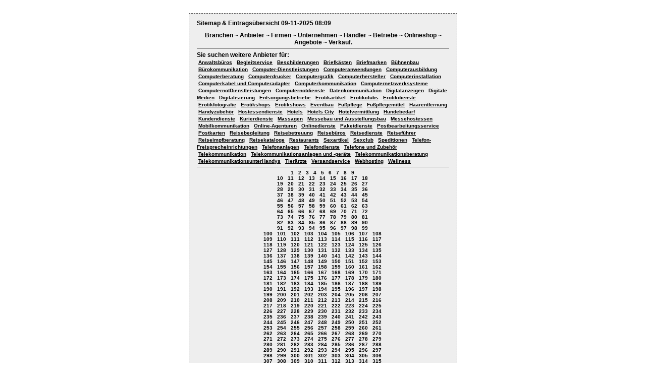

--- FILE ---
content_type: text/html; charset=UTF-8
request_url: http://www.branchen-domain.de/sites~powered~by~branchen~domain~de/46800
body_size: 24303
content:
﻿﻿﻿<!doctype html public "-//W3C//DTD HTML 4.01 Transitional//EN" "http://www.w3c.org/TR/1999/REC-html401-19991224/loose.dtd">
<html lang="de">
<head>
<title>Firmen Anbieter Eintragsübersicht Anzahl der Einträge [46800]  </title>
<meta content="brainbyte.de" name="copyright">
<meta content="Alle" name="Audience">
<meta content="DE" name="Content-language">
<meta content="Kommerzielle Homepage" name="Page-type">
<meta http-equiv="Content-Style-Type" content="text/css">
<meta http-equiv="content-type" content="text/html;charset=iso-8859-1">

<style type="text/css" media="screen">
<!--
Alle Rechte vorbehalten für Gestaltung und Programmierung.
All rights reserved for design and programming.
Copyright © 2003 by R. Woick cg-soft.de Home
-->
BODY {
	PADDING-RIGHT: 0px; PADDING-LEFT: 0px; PADDING-BOTTOM: 0px; MARGIN:  0px; PADDING-TOP: 0px; TEXT-ALIGN: center
}

	DIV.abc {
COLOR: black; FONT-FAMILY: sans-serif; FONT-SIZE: 10px; BORDER-RIGHT: #333 1px dashed; PADDING-RIGHT: 15px; BORDER-TOP: #333 1px dashed; PADDING-LEFT: 15px; PADDING-BOTTOM: 15px; MARGIN: 0px auto; BORDER-LEFT: #333 1px dashed; WIDTH: 500px; PADDING-TOP: 0px; BORDER-BOTTOM: #333 1px dashed; BACKGROUND-COLOR: #eee; TEXT-ALIGN: left
}



	div.abc a{
		COLOR: black;
		padding: 3px 3px 3px 3px;
	}

	div.abc a:link {
		COLOR: black;
		FONT-WEIGHT: bolder;
		FONT-SIZE: 10px;
		FONT-FAMILY: verdana,arial,helvetica,sans-serif;
		TEXT-DECORATION: none
	}
	div.abc a:visited {
		COLOR: black;
		FONT-WEIGHT: bolder;
		FONT-SIZE: 10px;

		FONT-FAMILY: verdana,arial,helvetica,sans-serif;
		TEXT-DECORATION: none
	}
	div.abc a:hover {
		COLOR: black;
		FONT-WEIGHT: bolder;
		FONT-SIZE: 10px;
		FONT-FAMILY: verdana,arial,helvetica,sans-serif;
	      	TEXT-DECORATION: none
	}
	div.abc a:active {
		COLOR: black;
		FONT-WEIGHT: bolder;
		FONT-SIZE: 10px;
		FONT-FAMILY: verdana,arial,helvetica,sans-serif;
		TEXT-DECORATION: none;

	}
	div.abc a:active {

		COLOR: black
	}
	div.abc a:hover {

		COLOR: Black;
	}
  ul{
		margin:0;
		padding:0;
		PADDING-BOTTOM: 0px;
		PADDING-TOP: 0px;

		LIST-STYLE-TYPE: none;
	}

    h2{
		FONT-SIZE: 12px;
		MARGIN-TOP: 0px;
		MARGIN-BOTTOM: 0px;
   	}

   	.row1, .col1
	{
		background-color: #F2F0F0;
		color: #000000;
	}

	.row2, .col2
	{
		background-color: #E0DFDF;
		color: #000000;
	}
 </style>
</head>
<body   >
<div class="abc" id="Content" >
<h3>Sitemap & Eintragsübersicht 09-11-2025 08:09</h3>
<div style="TEXT-ALIGN: center;"><big style="FONT-SIZE: 12px; FONT-WEIGHT: bolder;">Branchen ~ Anbieter ~ Firmen ~ Unternehmen ~ H&auml;ndler ~ Betriebe ~ Onlineshop ~ Angebote ~ Verkauf.</big></div>
<hr noshade size="1">
<h2>Sie suchen weitere Anbieter für:<br><a target="_blank" href="http://www.branchen-domain.de/anwaltsbUEros-0.html"><u>Anwaltsbüros</u></a> <a target="_blank" href="http://www.branchen-domain.de/begleitservice-0.html"><u>Begleitservice</u></a> <a target="_blank" href="http://www.branchen-domain.de/beschilderungen-0.html"><u>Beschilderungen</u></a> <a target="_blank" href="http://www.branchen-domain.de/briefkAEsten-0.html"><u>Briefkästen</u></a> <a target="_blank" href="http://www.branchen-domain.de/briefmarken-0.html"><u>Briefmarken</u></a> <a target="_blank" href="http://www.branchen-domain.de/bUEhnenbau-0.html"><u>Bühnenbau</u></a> <a target="_blank" href="http://www.branchen-domain.de/bUErokommunikation-0.html"><u>Bürokommunikation</u></a> <a target="_blank" href="http://www.branchen-domain.de/computer-dienstleistungen-0.html"><u>Computer-Dienstleistungen</u></a> <a target="_blank" href="http://www.branchen-domain.de/computeranwendungen-0.html"><u>Computeranwendungen</u></a> <a target="_blank" href="http://www.branchen-domain.de/computerausbildung-0.html"><u>Computerausbildung</u></a> <a target="_blank" href="http://www.branchen-domain.de/computerberatung-0.html"><u>Computerberatung</u></a> <a target="_blank" href="http://www.branchen-domain.de/computerdrucker-0.html"><u>Computerdrucker</u></a> <a target="_blank" href="http://www.branchen-domain.de/computergrafik-0.html"><u>Computergrafik</u></a> <a target="_blank" href="http://www.branchen-domain.de/computerhersteller-0.html"><u>Computerhersteller</u></a> <a target="_blank" href="http://www.branchen-domain.de/computerinstallation-0.html"><u>Computerinstallation</u></a> <a target="_blank" href="http://www.branchen-domain.de/computerkabel-und-computeradapter-0.html"><u>Computerkabel und Computeradapter</u></a> <a target="_blank" href="http://www.branchen-domain.de/computerkommunikation-0.html"><u>Computerkommunikation</u></a> <a target="_blank" href="http://www.branchen-domain.de/computernetzwerksysteme-0.html"><u>Computernetzwerksysteme</u></a> <a target="_blank" href="http://www.branchen-domain.de/computernotdienstleistungen-0.html"><u>ComputernotDienstleistungen</u></a> <a target="_blank" href="http://www.branchen-domain.de/computernotdienste-0.html"><u>Computernotdienste</u></a> <a target="_blank" href="http://www.branchen-domain.de/datenkommunikation-0.html"><u>Datenkommunikation</u></a> <a target="_blank" href="http://www.branchen-domain.de/digitalanzeigen-0.html"><u>Digitalanzeigen</u></a> <a target="_blank" href="http://www.branchen-domain.de/digitale-medien-0.html"><u>Digitale Medien</u></a> <a target="_blank" href="http://www.branchen-domain.de/digitalisierung-0.html"><u>Digitalisierung</u></a> <a target="_blank" href="http://www.branchen-domain.de/entsorgungsbetriebe-0.html"><u>Entsorgungsbetriebe</u></a> <a target="_blank" href="http://www.branchen-domain.de/erotikartikel-0.html"><u>Erotikartikel</u></a> <a target="_blank" href="http://www.branchen-domain.de/erotikclubs-0.html"><u>Erotikclubs</u></a> <a target="_blank" href="http://www.branchen-domain.de/erotikdienste-0.html"><u>Erotikdienste</u></a> <a target="_blank" href="http://www.branchen-domain.de/erotikfotografie-0.html"><u>Erotikfotografie</u></a> <a target="_blank" href="http://www.branchen-domain.de/erotikshops-0.html"><u>Erotikshops</u></a> <a target="_blank" href="http://www.branchen-domain.de/erotikshows-0.html"><u>Erotikshows</u></a> <a target="_blank" href="http://www.branchen-domain.de/eventbau-0.html"><u>Eventbau</u></a> <a target="_blank" href="http://www.branchen-domain.de/fuSSpflege-0.html"><u>Fußpflege</u></a> <a target="_blank" href="http://www.branchen-domain.de/fuSSpflegemittel-0.html"><u>Fußpflegemittel</u></a> <a target="_blank" href="http://www.branchen-domain.de/haarentfernung-0.html"><u>Haarentfernung</u></a> <a target="_blank" href="http://www.branchen-domain.de/handyzubehOEr-0.html"><u>Handyzubehör</u></a> <a target="_blank" href="http://www.branchen-domain.de/hostessendienste-0.html"><u>Hostessendienste</u></a> <a target="_blank" href="http://www.branchen-domain.de/hotels-0.html"><u>Hotels</u></a> <a target="_blank" href="http://www.branchen-domain.de/hotels-city-0.html"><u>Hotels City</u></a> <a target="_blank" href="http://www.branchen-domain.de/hotelvermittlung-0.html"><u>Hotelvermittlung</u></a> <a target="_blank" href="http://www.branchen-domain.de/hundebedarf-0.html"><u>Hundebedarf</u></a> <a target="_blank" href="http://www.branchen-domain.de/kundendienste-0.html"><u>Kundendienste</u></a> <a target="_blank" href="http://www.branchen-domain.de/kurierdienste-0.html"><u>Kurierdienste</u></a> <a target="_blank" href="http://www.branchen-domain.de/massagen-0.html"><u>Massagen</u></a> <a target="_blank" href="http://www.branchen-domain.de/messebau-und-ausstellungsbau-0.html"><u>Messebau und Ausstellungsbau</u></a> <a target="_blank" href="http://www.branchen-domain.de/messehostessen-0.html"><u>Messehostessen</u></a> <a target="_blank" href="http://www.branchen-domain.de/mobilkommunikation-0.html"><u>Mobilkommunikation</u></a> <a target="_blank" href="http://www.branchen-domain.de/online-agenturen-0.html"><u>Online-Agenturen</u></a> <a target="_blank" href="http://www.branchen-domain.de/onlinedienste-0.html"><u>Onlinedienste</u></a> <a target="_blank" href="http://www.branchen-domain.de/paketdienste-0.html"><u>Paketdienste</u></a> <a target="_blank" href="http://www.branchen-domain.de/postbearbeitungsservice-0.html"><u>Postbearbeitungsservice</u></a> <a target="_blank" href="http://www.branchen-domain.de/postkarten-0.html"><u>Postkarten</u></a> <a target="_blank" href="http://www.branchen-domain.de/reisebegleitung-0.html"><u>Reisebegleitung</u></a> <a target="_blank" href="http://www.branchen-domain.de/reisebetreuung-0.html"><u>Reisebetreuung</u></a> <a target="_blank" href="http://www.branchen-domain.de/reisebUEros-0.html"><u>Reisebüros</u></a> <a target="_blank" href="http://www.branchen-domain.de/reisedienste-0.html"><u>Reisedienste</u></a> <a target="_blank" href="http://www.branchen-domain.de/reisefUEhrer-0.html"><u>Reiseführer</u></a> <a target="_blank" href="http://www.branchen-domain.de/reiseimpfberatung-0.html"><u>Reiseimpfberatung</u></a> <a target="_blank" href="http://www.branchen-domain.de/reisekataloge-0.html"><u>Reisekataloge</u></a> <a target="_blank" href="http://www.branchen-domain.de/restaurants-0.html"><u>Restaurants</u></a> <a target="_blank" href="http://www.branchen-domain.de/sexartikel-0.html"><u>Sexartikel</u></a> <a target="_blank" href="http://www.branchen-domain.de/sexclub-0.html"><u>Sexclub</u></a> <a target="_blank" href="http://www.branchen-domain.de/speditionen-0.html"><u>Speditionen</u></a> <a target="_blank" href="http://www.branchen-domain.de/telefon-freisprecheinrichtungen-0.html"><u>Telefon-Freisprecheinrichtungen</u></a> <a target="_blank" href="http://www.branchen-domain.de/telefonanlagen-0.html"><u>Telefonanlagen</u></a> <a target="_blank" href="http://www.branchen-domain.de/telefondienste-0.html"><u>Telefondienste</u></a> <a target="_blank" href="http://www.branchen-domain.de/telefone-und-zubehOEr-0.html"><u>Telefone und Zubehör</u></a> <a target="_blank" href="http://www.branchen-domain.de/telekommunikation-0.html"><u>Telekommunikation</u></a> <a target="_blank" href="http://www.branchen-domain.de/telekommunikationsanlagen-und-gerAEte-0.html"><u>Telekommunikationsanlagen und -geräte</u></a> <a target="_blank" href="http://www.branchen-domain.de/telekommunikationsberatung-0.html"><u>Telekommunikationsberatung</u></a> <a target="_blank" href="http://www.branchen-domain.de/telekommunikationsunterhandys-0.html"><u>TelekommunikationsunterHandys</u></a> <a target="_blank" href="http://www.branchen-domain.de/tierAErzte-0.html"><u>Tierärzte</u></a> <a target="_blank" href="http://www.branchen-domain.de/versandservice-0.html"><u>Versandservice</u></a> <a target="_blank" href="http://www.branchen-domain.de/webhosting-0.html"><u>Webhosting</u></a> <a target="_blank" href="http://www.branchen-domain.de/wellness-0.html"><u>Wellness</u></a> </h2>
<hr noshade size="1">
<div align="center"><a href="http://www.branchen-domain.de/sites~powered~by~branchen~domain~de/0">1</a>&nbsp;<a href="http://www.branchen-domain.de/sites~powered~by~branchen~domain~de/20">2</a>&nbsp;<a href="http://www.branchen-domain.de/sites~powered~by~branchen~domain~de/40">3</a>&nbsp;<a href="http://www.branchen-domain.de/sites~powered~by~branchen~domain~de/60">4</a>&nbsp;<a href="http://www.branchen-domain.de/sites~powered~by~branchen~domain~de/80">5</a>&nbsp;<a href="http://www.branchen-domain.de/sites~powered~by~branchen~domain~de/100">6</a>&nbsp;<a href="http://www.branchen-domain.de/sites~powered~by~branchen~domain~de/120">7</a>&nbsp;<a href="http://www.branchen-domain.de/sites~powered~by~branchen~domain~de/140">8</a>&nbsp;<a href="http://www.branchen-domain.de/sites~powered~by~branchen~domain~de/160">9</a>&nbsp;<br><a href="http://www.branchen-domain.de/sites~powered~by~branchen~domain~de/180">10</a>&nbsp;<a href="http://www.branchen-domain.de/sites~powered~by~branchen~domain~de/200">11</a>&nbsp;<a href="http://www.branchen-domain.de/sites~powered~by~branchen~domain~de/220">12</a>&nbsp;<a href="http://www.branchen-domain.de/sites~powered~by~branchen~domain~de/240">13</a>&nbsp;<a href="http://www.branchen-domain.de/sites~powered~by~branchen~domain~de/260">14</a>&nbsp;<a href="http://www.branchen-domain.de/sites~powered~by~branchen~domain~de/280">15</a>&nbsp;<a href="http://www.branchen-domain.de/sites~powered~by~branchen~domain~de/300">16</a>&nbsp;<a href="http://www.branchen-domain.de/sites~powered~by~branchen~domain~de/320">17</a>&nbsp;<a href="http://www.branchen-domain.de/sites~powered~by~branchen~domain~de/340">18</a>&nbsp;<br><a href="http://www.branchen-domain.de/sites~powered~by~branchen~domain~de/360">19</a>&nbsp;<a href="http://www.branchen-domain.de/sites~powered~by~branchen~domain~de/380">20</a>&nbsp;<a href="http://www.branchen-domain.de/sites~powered~by~branchen~domain~de/400">21</a>&nbsp;<a href="http://www.branchen-domain.de/sites~powered~by~branchen~domain~de/420">22</a>&nbsp;<a href="http://www.branchen-domain.de/sites~powered~by~branchen~domain~de/440">23</a>&nbsp;<a href="http://www.branchen-domain.de/sites~powered~by~branchen~domain~de/460">24</a>&nbsp;<a href="http://www.branchen-domain.de/sites~powered~by~branchen~domain~de/480">25</a>&nbsp;<a href="http://www.branchen-domain.de/sites~powered~by~branchen~domain~de/500">26</a>&nbsp;<a href="http://www.branchen-domain.de/sites~powered~by~branchen~domain~de/520">27</a>&nbsp;<br><a href="http://www.branchen-domain.de/sites~powered~by~branchen~domain~de/540">28</a>&nbsp;<a href="http://www.branchen-domain.de/sites~powered~by~branchen~domain~de/560">29</a>&nbsp;<a href="http://www.branchen-domain.de/sites~powered~by~branchen~domain~de/580">30</a>&nbsp;<a href="http://www.branchen-domain.de/sites~powered~by~branchen~domain~de/600">31</a>&nbsp;<a href="http://www.branchen-domain.de/sites~powered~by~branchen~domain~de/620">32</a>&nbsp;<a href="http://www.branchen-domain.de/sites~powered~by~branchen~domain~de/640">33</a>&nbsp;<a href="http://www.branchen-domain.de/sites~powered~by~branchen~domain~de/660">34</a>&nbsp;<a href="http://www.branchen-domain.de/sites~powered~by~branchen~domain~de/680">35</a>&nbsp;<a href="http://www.branchen-domain.de/sites~powered~by~branchen~domain~de/700">36</a>&nbsp;<br><a href="http://www.branchen-domain.de/sites~powered~by~branchen~domain~de/720">37</a>&nbsp;<a href="http://www.branchen-domain.de/sites~powered~by~branchen~domain~de/740">38</a>&nbsp;<a href="http://www.branchen-domain.de/sites~powered~by~branchen~domain~de/760">39</a>&nbsp;<a href="http://www.branchen-domain.de/sites~powered~by~branchen~domain~de/780">40</a>&nbsp;<a href="http://www.branchen-domain.de/sites~powered~by~branchen~domain~de/800">41</a>&nbsp;<a href="http://www.branchen-domain.de/sites~powered~by~branchen~domain~de/820">42</a>&nbsp;<a href="http://www.branchen-domain.de/sites~powered~by~branchen~domain~de/840">43</a>&nbsp;<a href="http://www.branchen-domain.de/sites~powered~by~branchen~domain~de/860">44</a>&nbsp;<a href="http://www.branchen-domain.de/sites~powered~by~branchen~domain~de/880">45</a>&nbsp;<br><a href="http://www.branchen-domain.de/sites~powered~by~branchen~domain~de/900">46</a>&nbsp;<a href="http://www.branchen-domain.de/sites~powered~by~branchen~domain~de/920">47</a>&nbsp;<a href="http://www.branchen-domain.de/sites~powered~by~branchen~domain~de/940">48</a>&nbsp;<a href="http://www.branchen-domain.de/sites~powered~by~branchen~domain~de/960">49</a>&nbsp;<a href="http://www.branchen-domain.de/sites~powered~by~branchen~domain~de/980">50</a>&nbsp;<a href="http://www.branchen-domain.de/sites~powered~by~branchen~domain~de/1000">51</a>&nbsp;<a href="http://www.branchen-domain.de/sites~powered~by~branchen~domain~de/1020">52</a>&nbsp;<a href="http://www.branchen-domain.de/sites~powered~by~branchen~domain~de/1040">53</a>&nbsp;<a href="http://www.branchen-domain.de/sites~powered~by~branchen~domain~de/1060">54</a>&nbsp;<br><a href="http://www.branchen-domain.de/sites~powered~by~branchen~domain~de/1080">55</a>&nbsp;<a href="http://www.branchen-domain.de/sites~powered~by~branchen~domain~de/1100">56</a>&nbsp;<a href="http://www.branchen-domain.de/sites~powered~by~branchen~domain~de/1120">57</a>&nbsp;<a href="http://www.branchen-domain.de/sites~powered~by~branchen~domain~de/1140">58</a>&nbsp;<a href="http://www.branchen-domain.de/sites~powered~by~branchen~domain~de/1160">59</a>&nbsp;<a href="http://www.branchen-domain.de/sites~powered~by~branchen~domain~de/1180">60</a>&nbsp;<a href="http://www.branchen-domain.de/sites~powered~by~branchen~domain~de/1200">61</a>&nbsp;<a href="http://www.branchen-domain.de/sites~powered~by~branchen~domain~de/1220">62</a>&nbsp;<a href="http://www.branchen-domain.de/sites~powered~by~branchen~domain~de/1240">63</a>&nbsp;<br><a href="http://www.branchen-domain.de/sites~powered~by~branchen~domain~de/1260">64</a>&nbsp;<a href="http://www.branchen-domain.de/sites~powered~by~branchen~domain~de/1280">65</a>&nbsp;<a href="http://www.branchen-domain.de/sites~powered~by~branchen~domain~de/1300">66</a>&nbsp;<a href="http://www.branchen-domain.de/sites~powered~by~branchen~domain~de/1320">67</a>&nbsp;<a href="http://www.branchen-domain.de/sites~powered~by~branchen~domain~de/1340">68</a>&nbsp;<a href="http://www.branchen-domain.de/sites~powered~by~branchen~domain~de/1360">69</a>&nbsp;<a href="http://www.branchen-domain.de/sites~powered~by~branchen~domain~de/1380">70</a>&nbsp;<a href="http://www.branchen-domain.de/sites~powered~by~branchen~domain~de/1400">71</a>&nbsp;<a href="http://www.branchen-domain.de/sites~powered~by~branchen~domain~de/1420">72</a>&nbsp;<br><a href="http://www.branchen-domain.de/sites~powered~by~branchen~domain~de/1440">73</a>&nbsp;<a href="http://www.branchen-domain.de/sites~powered~by~branchen~domain~de/1460">74</a>&nbsp;<a href="http://www.branchen-domain.de/sites~powered~by~branchen~domain~de/1480">75</a>&nbsp;<a href="http://www.branchen-domain.de/sites~powered~by~branchen~domain~de/1500">76</a>&nbsp;<a href="http://www.branchen-domain.de/sites~powered~by~branchen~domain~de/1520">77</a>&nbsp;<a href="http://www.branchen-domain.de/sites~powered~by~branchen~domain~de/1540">78</a>&nbsp;<a href="http://www.branchen-domain.de/sites~powered~by~branchen~domain~de/1560">79</a>&nbsp;<a href="http://www.branchen-domain.de/sites~powered~by~branchen~domain~de/1580">80</a>&nbsp;<a href="http://www.branchen-domain.de/sites~powered~by~branchen~domain~de/1600">81</a>&nbsp;<br><a href="http://www.branchen-domain.de/sites~powered~by~branchen~domain~de/1620">82</a>&nbsp;<a href="http://www.branchen-domain.de/sites~powered~by~branchen~domain~de/1640">83</a>&nbsp;<a href="http://www.branchen-domain.de/sites~powered~by~branchen~domain~de/1660">84</a>&nbsp;<a href="http://www.branchen-domain.de/sites~powered~by~branchen~domain~de/1680">85</a>&nbsp;<a href="http://www.branchen-domain.de/sites~powered~by~branchen~domain~de/1700">86</a>&nbsp;<a href="http://www.branchen-domain.de/sites~powered~by~branchen~domain~de/1720">87</a>&nbsp;<a href="http://www.branchen-domain.de/sites~powered~by~branchen~domain~de/1740">88</a>&nbsp;<a href="http://www.branchen-domain.de/sites~powered~by~branchen~domain~de/1760">89</a>&nbsp;<a href="http://www.branchen-domain.de/sites~powered~by~branchen~domain~de/1780">90</a>&nbsp;<br><a href="http://www.branchen-domain.de/sites~powered~by~branchen~domain~de/1800">91</a>&nbsp;<a href="http://www.branchen-domain.de/sites~powered~by~branchen~domain~de/1820">92</a>&nbsp;<a href="http://www.branchen-domain.de/sites~powered~by~branchen~domain~de/1840">93</a>&nbsp;<a href="http://www.branchen-domain.de/sites~powered~by~branchen~domain~de/1860">94</a>&nbsp;<a href="http://www.branchen-domain.de/sites~powered~by~branchen~domain~de/1880">95</a>&nbsp;<a href="http://www.branchen-domain.de/sites~powered~by~branchen~domain~de/1900">96</a>&nbsp;<a href="http://www.branchen-domain.de/sites~powered~by~branchen~domain~de/1920">97</a>&nbsp;<a href="http://www.branchen-domain.de/sites~powered~by~branchen~domain~de/1940">98</a>&nbsp;<a href="http://www.branchen-domain.de/sites~powered~by~branchen~domain~de/1960">99</a>&nbsp;<br><a href="http://www.branchen-domain.de/sites~powered~by~branchen~domain~de/1980">100</a>&nbsp;<a href="http://www.branchen-domain.de/sites~powered~by~branchen~domain~de/2000">101</a>&nbsp;<a href="http://www.branchen-domain.de/sites~powered~by~branchen~domain~de/2020">102</a>&nbsp;<a href="http://www.branchen-domain.de/sites~powered~by~branchen~domain~de/2040">103</a>&nbsp;<a href="http://www.branchen-domain.de/sites~powered~by~branchen~domain~de/2060">104</a>&nbsp;<a href="http://www.branchen-domain.de/sites~powered~by~branchen~domain~de/2080">105</a>&nbsp;<a href="http://www.branchen-domain.de/sites~powered~by~branchen~domain~de/2100">106</a>&nbsp;<a href="http://www.branchen-domain.de/sites~powered~by~branchen~domain~de/2120">107</a>&nbsp;<a href="http://www.branchen-domain.de/sites~powered~by~branchen~domain~de/2140">108</a>&nbsp;<br><a href="http://www.branchen-domain.de/sites~powered~by~branchen~domain~de/2160">109</a>&nbsp;<a href="http://www.branchen-domain.de/sites~powered~by~branchen~domain~de/2180">110</a>&nbsp;<a href="http://www.branchen-domain.de/sites~powered~by~branchen~domain~de/2200">111</a>&nbsp;<a href="http://www.branchen-domain.de/sites~powered~by~branchen~domain~de/2220">112</a>&nbsp;<a href="http://www.branchen-domain.de/sites~powered~by~branchen~domain~de/2240">113</a>&nbsp;<a href="http://www.branchen-domain.de/sites~powered~by~branchen~domain~de/2260">114</a>&nbsp;<a href="http://www.branchen-domain.de/sites~powered~by~branchen~domain~de/2280">115</a>&nbsp;<a href="http://www.branchen-domain.de/sites~powered~by~branchen~domain~de/2300">116</a>&nbsp;<a href="http://www.branchen-domain.de/sites~powered~by~branchen~domain~de/2320">117</a>&nbsp;<br><a href="http://www.branchen-domain.de/sites~powered~by~branchen~domain~de/2340">118</a>&nbsp;<a href="http://www.branchen-domain.de/sites~powered~by~branchen~domain~de/2360">119</a>&nbsp;<a href="http://www.branchen-domain.de/sites~powered~by~branchen~domain~de/2380">120</a>&nbsp;<a href="http://www.branchen-domain.de/sites~powered~by~branchen~domain~de/2400">121</a>&nbsp;<a href="http://www.branchen-domain.de/sites~powered~by~branchen~domain~de/2420">122</a>&nbsp;<a href="http://www.branchen-domain.de/sites~powered~by~branchen~domain~de/2440">123</a>&nbsp;<a href="http://www.branchen-domain.de/sites~powered~by~branchen~domain~de/2460">124</a>&nbsp;<a href="http://www.branchen-domain.de/sites~powered~by~branchen~domain~de/2480">125</a>&nbsp;<a href="http://www.branchen-domain.de/sites~powered~by~branchen~domain~de/2500">126</a>&nbsp;<br><a href="http://www.branchen-domain.de/sites~powered~by~branchen~domain~de/2520">127</a>&nbsp;<a href="http://www.branchen-domain.de/sites~powered~by~branchen~domain~de/2540">128</a>&nbsp;<a href="http://www.branchen-domain.de/sites~powered~by~branchen~domain~de/2560">129</a>&nbsp;<a href="http://www.branchen-domain.de/sites~powered~by~branchen~domain~de/2580">130</a>&nbsp;<a href="http://www.branchen-domain.de/sites~powered~by~branchen~domain~de/2600">131</a>&nbsp;<a href="http://www.branchen-domain.de/sites~powered~by~branchen~domain~de/2620">132</a>&nbsp;<a href="http://www.branchen-domain.de/sites~powered~by~branchen~domain~de/2640">133</a>&nbsp;<a href="http://www.branchen-domain.de/sites~powered~by~branchen~domain~de/2660">134</a>&nbsp;<a href="http://www.branchen-domain.de/sites~powered~by~branchen~domain~de/2680">135</a>&nbsp;<br><a href="http://www.branchen-domain.de/sites~powered~by~branchen~domain~de/2700">136</a>&nbsp;<a href="http://www.branchen-domain.de/sites~powered~by~branchen~domain~de/2720">137</a>&nbsp;<a href="http://www.branchen-domain.de/sites~powered~by~branchen~domain~de/2740">138</a>&nbsp;<a href="http://www.branchen-domain.de/sites~powered~by~branchen~domain~de/2760">139</a>&nbsp;<a href="http://www.branchen-domain.de/sites~powered~by~branchen~domain~de/2780">140</a>&nbsp;<a href="http://www.branchen-domain.de/sites~powered~by~branchen~domain~de/2800">141</a>&nbsp;<a href="http://www.branchen-domain.de/sites~powered~by~branchen~domain~de/2820">142</a>&nbsp;<a href="http://www.branchen-domain.de/sites~powered~by~branchen~domain~de/2840">143</a>&nbsp;<a href="http://www.branchen-domain.de/sites~powered~by~branchen~domain~de/2860">144</a>&nbsp;<br><a href="http://www.branchen-domain.de/sites~powered~by~branchen~domain~de/2880">145</a>&nbsp;<a href="http://www.branchen-domain.de/sites~powered~by~branchen~domain~de/2900">146</a>&nbsp;<a href="http://www.branchen-domain.de/sites~powered~by~branchen~domain~de/2920">147</a>&nbsp;<a href="http://www.branchen-domain.de/sites~powered~by~branchen~domain~de/2940">148</a>&nbsp;<a href="http://www.branchen-domain.de/sites~powered~by~branchen~domain~de/2960">149</a>&nbsp;<a href="http://www.branchen-domain.de/sites~powered~by~branchen~domain~de/2980">150</a>&nbsp;<a href="http://www.branchen-domain.de/sites~powered~by~branchen~domain~de/3000">151</a>&nbsp;<a href="http://www.branchen-domain.de/sites~powered~by~branchen~domain~de/3020">152</a>&nbsp;<a href="http://www.branchen-domain.de/sites~powered~by~branchen~domain~de/3040">153</a>&nbsp;<br><a href="http://www.branchen-domain.de/sites~powered~by~branchen~domain~de/3060">154</a>&nbsp;<a href="http://www.branchen-domain.de/sites~powered~by~branchen~domain~de/3080">155</a>&nbsp;<a href="http://www.branchen-domain.de/sites~powered~by~branchen~domain~de/3100">156</a>&nbsp;<a href="http://www.branchen-domain.de/sites~powered~by~branchen~domain~de/3120">157</a>&nbsp;<a href="http://www.branchen-domain.de/sites~powered~by~branchen~domain~de/3140">158</a>&nbsp;<a href="http://www.branchen-domain.de/sites~powered~by~branchen~domain~de/3160">159</a>&nbsp;<a href="http://www.branchen-domain.de/sites~powered~by~branchen~domain~de/3180">160</a>&nbsp;<a href="http://www.branchen-domain.de/sites~powered~by~branchen~domain~de/3200">161</a>&nbsp;<a href="http://www.branchen-domain.de/sites~powered~by~branchen~domain~de/3220">162</a>&nbsp;<br><a href="http://www.branchen-domain.de/sites~powered~by~branchen~domain~de/3240">163</a>&nbsp;<a href="http://www.branchen-domain.de/sites~powered~by~branchen~domain~de/3260">164</a>&nbsp;<a href="http://www.branchen-domain.de/sites~powered~by~branchen~domain~de/3280">165</a>&nbsp;<a href="http://www.branchen-domain.de/sites~powered~by~branchen~domain~de/3300">166</a>&nbsp;<a href="http://www.branchen-domain.de/sites~powered~by~branchen~domain~de/3320">167</a>&nbsp;<a href="http://www.branchen-domain.de/sites~powered~by~branchen~domain~de/3340">168</a>&nbsp;<a href="http://www.branchen-domain.de/sites~powered~by~branchen~domain~de/3360">169</a>&nbsp;<a href="http://www.branchen-domain.de/sites~powered~by~branchen~domain~de/3380">170</a>&nbsp;<a href="http://www.branchen-domain.de/sites~powered~by~branchen~domain~de/3400">171</a>&nbsp;<br><a href="http://www.branchen-domain.de/sites~powered~by~branchen~domain~de/3420">172</a>&nbsp;<a href="http://www.branchen-domain.de/sites~powered~by~branchen~domain~de/3440">173</a>&nbsp;<a href="http://www.branchen-domain.de/sites~powered~by~branchen~domain~de/3460">174</a>&nbsp;<a href="http://www.branchen-domain.de/sites~powered~by~branchen~domain~de/3480">175</a>&nbsp;<a href="http://www.branchen-domain.de/sites~powered~by~branchen~domain~de/3500">176</a>&nbsp;<a href="http://www.branchen-domain.de/sites~powered~by~branchen~domain~de/3520">177</a>&nbsp;<a href="http://www.branchen-domain.de/sites~powered~by~branchen~domain~de/3540">178</a>&nbsp;<a href="http://www.branchen-domain.de/sites~powered~by~branchen~domain~de/3560">179</a>&nbsp;<a href="http://www.branchen-domain.de/sites~powered~by~branchen~domain~de/3580">180</a>&nbsp;<br><a href="http://www.branchen-domain.de/sites~powered~by~branchen~domain~de/3600">181</a>&nbsp;<a href="http://www.branchen-domain.de/sites~powered~by~branchen~domain~de/3620">182</a>&nbsp;<a href="http://www.branchen-domain.de/sites~powered~by~branchen~domain~de/3640">183</a>&nbsp;<a href="http://www.branchen-domain.de/sites~powered~by~branchen~domain~de/3660">184</a>&nbsp;<a href="http://www.branchen-domain.de/sites~powered~by~branchen~domain~de/3680">185</a>&nbsp;<a href="http://www.branchen-domain.de/sites~powered~by~branchen~domain~de/3700">186</a>&nbsp;<a href="http://www.branchen-domain.de/sites~powered~by~branchen~domain~de/3720">187</a>&nbsp;<a href="http://www.branchen-domain.de/sites~powered~by~branchen~domain~de/3740">188</a>&nbsp;<a href="http://www.branchen-domain.de/sites~powered~by~branchen~domain~de/3760">189</a>&nbsp;<br><a href="http://www.branchen-domain.de/sites~powered~by~branchen~domain~de/3780">190</a>&nbsp;<a href="http://www.branchen-domain.de/sites~powered~by~branchen~domain~de/3800">191</a>&nbsp;<a href="http://www.branchen-domain.de/sites~powered~by~branchen~domain~de/3820">192</a>&nbsp;<a href="http://www.branchen-domain.de/sites~powered~by~branchen~domain~de/3840">193</a>&nbsp;<a href="http://www.branchen-domain.de/sites~powered~by~branchen~domain~de/3860">194</a>&nbsp;<a href="http://www.branchen-domain.de/sites~powered~by~branchen~domain~de/3880">195</a>&nbsp;<a href="http://www.branchen-domain.de/sites~powered~by~branchen~domain~de/3900">196</a>&nbsp;<a href="http://www.branchen-domain.de/sites~powered~by~branchen~domain~de/3920">197</a>&nbsp;<a href="http://www.branchen-domain.de/sites~powered~by~branchen~domain~de/3940">198</a>&nbsp;<br><a href="http://www.branchen-domain.de/sites~powered~by~branchen~domain~de/3960">199</a>&nbsp;<a href="http://www.branchen-domain.de/sites~powered~by~branchen~domain~de/3980">200</a>&nbsp;<a href="http://www.branchen-domain.de/sites~powered~by~branchen~domain~de/4000">201</a>&nbsp;<a href="http://www.branchen-domain.de/sites~powered~by~branchen~domain~de/4020">202</a>&nbsp;<a href="http://www.branchen-domain.de/sites~powered~by~branchen~domain~de/4040">203</a>&nbsp;<a href="http://www.branchen-domain.de/sites~powered~by~branchen~domain~de/4060">204</a>&nbsp;<a href="http://www.branchen-domain.de/sites~powered~by~branchen~domain~de/4080">205</a>&nbsp;<a href="http://www.branchen-domain.de/sites~powered~by~branchen~domain~de/4100">206</a>&nbsp;<a href="http://www.branchen-domain.de/sites~powered~by~branchen~domain~de/4120">207</a>&nbsp;<br><a href="http://www.branchen-domain.de/sites~powered~by~branchen~domain~de/4140">208</a>&nbsp;<a href="http://www.branchen-domain.de/sites~powered~by~branchen~domain~de/4160">209</a>&nbsp;<a href="http://www.branchen-domain.de/sites~powered~by~branchen~domain~de/4180">210</a>&nbsp;<a href="http://www.branchen-domain.de/sites~powered~by~branchen~domain~de/4200">211</a>&nbsp;<a href="http://www.branchen-domain.de/sites~powered~by~branchen~domain~de/4220">212</a>&nbsp;<a href="http://www.branchen-domain.de/sites~powered~by~branchen~domain~de/4240">213</a>&nbsp;<a href="http://www.branchen-domain.de/sites~powered~by~branchen~domain~de/4260">214</a>&nbsp;<a href="http://www.branchen-domain.de/sites~powered~by~branchen~domain~de/4280">215</a>&nbsp;<a href="http://www.branchen-domain.de/sites~powered~by~branchen~domain~de/4300">216</a>&nbsp;<br><a href="http://www.branchen-domain.de/sites~powered~by~branchen~domain~de/4320">217</a>&nbsp;<a href="http://www.branchen-domain.de/sites~powered~by~branchen~domain~de/4340">218</a>&nbsp;<a href="http://www.branchen-domain.de/sites~powered~by~branchen~domain~de/4360">219</a>&nbsp;<a href="http://www.branchen-domain.de/sites~powered~by~branchen~domain~de/4380">220</a>&nbsp;<a href="http://www.branchen-domain.de/sites~powered~by~branchen~domain~de/4400">221</a>&nbsp;<a href="http://www.branchen-domain.de/sites~powered~by~branchen~domain~de/4420">222</a>&nbsp;<a href="http://www.branchen-domain.de/sites~powered~by~branchen~domain~de/4440">223</a>&nbsp;<a href="http://www.branchen-domain.de/sites~powered~by~branchen~domain~de/4460">224</a>&nbsp;<a href="http://www.branchen-domain.de/sites~powered~by~branchen~domain~de/4480">225</a>&nbsp;<br><a href="http://www.branchen-domain.de/sites~powered~by~branchen~domain~de/4500">226</a>&nbsp;<a href="http://www.branchen-domain.de/sites~powered~by~branchen~domain~de/4520">227</a>&nbsp;<a href="http://www.branchen-domain.de/sites~powered~by~branchen~domain~de/4540">228</a>&nbsp;<a href="http://www.branchen-domain.de/sites~powered~by~branchen~domain~de/4560">229</a>&nbsp;<a href="http://www.branchen-domain.de/sites~powered~by~branchen~domain~de/4580">230</a>&nbsp;<a href="http://www.branchen-domain.de/sites~powered~by~branchen~domain~de/4600">231</a>&nbsp;<a href="http://www.branchen-domain.de/sites~powered~by~branchen~domain~de/4620">232</a>&nbsp;<a href="http://www.branchen-domain.de/sites~powered~by~branchen~domain~de/4640">233</a>&nbsp;<a href="http://www.branchen-domain.de/sites~powered~by~branchen~domain~de/4660">234</a>&nbsp;<br><a href="http://www.branchen-domain.de/sites~powered~by~branchen~domain~de/4680">235</a>&nbsp;<a href="http://www.branchen-domain.de/sites~powered~by~branchen~domain~de/4700">236</a>&nbsp;<a href="http://www.branchen-domain.de/sites~powered~by~branchen~domain~de/4720">237</a>&nbsp;<a href="http://www.branchen-domain.de/sites~powered~by~branchen~domain~de/4740">238</a>&nbsp;<a href="http://www.branchen-domain.de/sites~powered~by~branchen~domain~de/4760">239</a>&nbsp;<a href="http://www.branchen-domain.de/sites~powered~by~branchen~domain~de/4780">240</a>&nbsp;<a href="http://www.branchen-domain.de/sites~powered~by~branchen~domain~de/4800">241</a>&nbsp;<a href="http://www.branchen-domain.de/sites~powered~by~branchen~domain~de/4820">242</a>&nbsp;<a href="http://www.branchen-domain.de/sites~powered~by~branchen~domain~de/4840">243</a>&nbsp;<br><a href="http://www.branchen-domain.de/sites~powered~by~branchen~domain~de/4860">244</a>&nbsp;<a href="http://www.branchen-domain.de/sites~powered~by~branchen~domain~de/4880">245</a>&nbsp;<a href="http://www.branchen-domain.de/sites~powered~by~branchen~domain~de/4900">246</a>&nbsp;<a href="http://www.branchen-domain.de/sites~powered~by~branchen~domain~de/4920">247</a>&nbsp;<a href="http://www.branchen-domain.de/sites~powered~by~branchen~domain~de/4940">248</a>&nbsp;<a href="http://www.branchen-domain.de/sites~powered~by~branchen~domain~de/4960">249</a>&nbsp;<a href="http://www.branchen-domain.de/sites~powered~by~branchen~domain~de/4980">250</a>&nbsp;<a href="http://www.branchen-domain.de/sites~powered~by~branchen~domain~de/5000">251</a>&nbsp;<a href="http://www.branchen-domain.de/sites~powered~by~branchen~domain~de/5020">252</a>&nbsp;<br><a href="http://www.branchen-domain.de/sites~powered~by~branchen~domain~de/5040">253</a>&nbsp;<a href="http://www.branchen-domain.de/sites~powered~by~branchen~domain~de/5060">254</a>&nbsp;<a href="http://www.branchen-domain.de/sites~powered~by~branchen~domain~de/5080">255</a>&nbsp;<a href="http://www.branchen-domain.de/sites~powered~by~branchen~domain~de/5100">256</a>&nbsp;<a href="http://www.branchen-domain.de/sites~powered~by~branchen~domain~de/5120">257</a>&nbsp;<a href="http://www.branchen-domain.de/sites~powered~by~branchen~domain~de/5140">258</a>&nbsp;<a href="http://www.branchen-domain.de/sites~powered~by~branchen~domain~de/5160">259</a>&nbsp;<a href="http://www.branchen-domain.de/sites~powered~by~branchen~domain~de/5180">260</a>&nbsp;<a href="http://www.branchen-domain.de/sites~powered~by~branchen~domain~de/5200">261</a>&nbsp;<br><a href="http://www.branchen-domain.de/sites~powered~by~branchen~domain~de/5220">262</a>&nbsp;<a href="http://www.branchen-domain.de/sites~powered~by~branchen~domain~de/5240">263</a>&nbsp;<a href="http://www.branchen-domain.de/sites~powered~by~branchen~domain~de/5260">264</a>&nbsp;<a href="http://www.branchen-domain.de/sites~powered~by~branchen~domain~de/5280">265</a>&nbsp;<a href="http://www.branchen-domain.de/sites~powered~by~branchen~domain~de/5300">266</a>&nbsp;<a href="http://www.branchen-domain.de/sites~powered~by~branchen~domain~de/5320">267</a>&nbsp;<a href="http://www.branchen-domain.de/sites~powered~by~branchen~domain~de/5340">268</a>&nbsp;<a href="http://www.branchen-domain.de/sites~powered~by~branchen~domain~de/5360">269</a>&nbsp;<a href="http://www.branchen-domain.de/sites~powered~by~branchen~domain~de/5380">270</a>&nbsp;<br><a href="http://www.branchen-domain.de/sites~powered~by~branchen~domain~de/5400">271</a>&nbsp;<a href="http://www.branchen-domain.de/sites~powered~by~branchen~domain~de/5420">272</a>&nbsp;<a href="http://www.branchen-domain.de/sites~powered~by~branchen~domain~de/5440">273</a>&nbsp;<a href="http://www.branchen-domain.de/sites~powered~by~branchen~domain~de/5460">274</a>&nbsp;<a href="http://www.branchen-domain.de/sites~powered~by~branchen~domain~de/5480">275</a>&nbsp;<a href="http://www.branchen-domain.de/sites~powered~by~branchen~domain~de/5500">276</a>&nbsp;<a href="http://www.branchen-domain.de/sites~powered~by~branchen~domain~de/5520">277</a>&nbsp;<a href="http://www.branchen-domain.de/sites~powered~by~branchen~domain~de/5540">278</a>&nbsp;<a href="http://www.branchen-domain.de/sites~powered~by~branchen~domain~de/5560">279</a>&nbsp;<br><a href="http://www.branchen-domain.de/sites~powered~by~branchen~domain~de/5580">280</a>&nbsp;<a href="http://www.branchen-domain.de/sites~powered~by~branchen~domain~de/5600">281</a>&nbsp;<a href="http://www.branchen-domain.de/sites~powered~by~branchen~domain~de/5620">282</a>&nbsp;<a href="http://www.branchen-domain.de/sites~powered~by~branchen~domain~de/5640">283</a>&nbsp;<a href="http://www.branchen-domain.de/sites~powered~by~branchen~domain~de/5660">284</a>&nbsp;<a href="http://www.branchen-domain.de/sites~powered~by~branchen~domain~de/5680">285</a>&nbsp;<a href="http://www.branchen-domain.de/sites~powered~by~branchen~domain~de/5700">286</a>&nbsp;<a href="http://www.branchen-domain.de/sites~powered~by~branchen~domain~de/5720">287</a>&nbsp;<a href="http://www.branchen-domain.de/sites~powered~by~branchen~domain~de/5740">288</a>&nbsp;<br><a href="http://www.branchen-domain.de/sites~powered~by~branchen~domain~de/5760">289</a>&nbsp;<a href="http://www.branchen-domain.de/sites~powered~by~branchen~domain~de/5780">290</a>&nbsp;<a href="http://www.branchen-domain.de/sites~powered~by~branchen~domain~de/5800">291</a>&nbsp;<a href="http://www.branchen-domain.de/sites~powered~by~branchen~domain~de/5820">292</a>&nbsp;<a href="http://www.branchen-domain.de/sites~powered~by~branchen~domain~de/5840">293</a>&nbsp;<a href="http://www.branchen-domain.de/sites~powered~by~branchen~domain~de/5860">294</a>&nbsp;<a href="http://www.branchen-domain.de/sites~powered~by~branchen~domain~de/5880">295</a>&nbsp;<a href="http://www.branchen-domain.de/sites~powered~by~branchen~domain~de/5900">296</a>&nbsp;<a href="http://www.branchen-domain.de/sites~powered~by~branchen~domain~de/5920">297</a>&nbsp;<br><a href="http://www.branchen-domain.de/sites~powered~by~branchen~domain~de/5940">298</a>&nbsp;<a href="http://www.branchen-domain.de/sites~powered~by~branchen~domain~de/5960">299</a>&nbsp;<a href="http://www.branchen-domain.de/sites~powered~by~branchen~domain~de/5980">300</a>&nbsp;<a href="http://www.branchen-domain.de/sites~powered~by~branchen~domain~de/6000">301</a>&nbsp;<a href="http://www.branchen-domain.de/sites~powered~by~branchen~domain~de/6020">302</a>&nbsp;<a href="http://www.branchen-domain.de/sites~powered~by~branchen~domain~de/6040">303</a>&nbsp;<a href="http://www.branchen-domain.de/sites~powered~by~branchen~domain~de/6060">304</a>&nbsp;<a href="http://www.branchen-domain.de/sites~powered~by~branchen~domain~de/6080">305</a>&nbsp;<a href="http://www.branchen-domain.de/sites~powered~by~branchen~domain~de/6100">306</a>&nbsp;<br><a href="http://www.branchen-domain.de/sites~powered~by~branchen~domain~de/6120">307</a>&nbsp;<a href="http://www.branchen-domain.de/sites~powered~by~branchen~domain~de/6140">308</a>&nbsp;<a href="http://www.branchen-domain.de/sites~powered~by~branchen~domain~de/6160">309</a>&nbsp;<a href="http://www.branchen-domain.de/sites~powered~by~branchen~domain~de/6180">310</a>&nbsp;<a href="http://www.branchen-domain.de/sites~powered~by~branchen~domain~de/6200">311</a>&nbsp;<a href="http://www.branchen-domain.de/sites~powered~by~branchen~domain~de/6220">312</a>&nbsp;<a href="http://www.branchen-domain.de/sites~powered~by~branchen~domain~de/6240">313</a>&nbsp;<a href="http://www.branchen-domain.de/sites~powered~by~branchen~domain~de/6260">314</a>&nbsp;<a href="http://www.branchen-domain.de/sites~powered~by~branchen~domain~de/6280">315</a>&nbsp;<br><a href="http://www.branchen-domain.de/sites~powered~by~branchen~domain~de/6300">316</a>&nbsp;<a href="http://www.branchen-domain.de/sites~powered~by~branchen~domain~de/6320">317</a>&nbsp;<a href="http://www.branchen-domain.de/sites~powered~by~branchen~domain~de/6340">318</a>&nbsp;<a href="http://www.branchen-domain.de/sites~powered~by~branchen~domain~de/6360">319</a>&nbsp;<a href="http://www.branchen-domain.de/sites~powered~by~branchen~domain~de/6380">320</a>&nbsp;<a href="http://www.branchen-domain.de/sites~powered~by~branchen~domain~de/6400">321</a>&nbsp;<a href="http://www.branchen-domain.de/sites~powered~by~branchen~domain~de/6420">322</a>&nbsp;<a href="http://www.branchen-domain.de/sites~powered~by~branchen~domain~de/6440">323</a>&nbsp;<a href="http://www.branchen-domain.de/sites~powered~by~branchen~domain~de/6460">324</a>&nbsp;<br><a href="http://www.branchen-domain.de/sites~powered~by~branchen~domain~de/6480">325</a>&nbsp;<a href="http://www.branchen-domain.de/sites~powered~by~branchen~domain~de/6500">326</a>&nbsp;<a href="http://www.branchen-domain.de/sites~powered~by~branchen~domain~de/6520">327</a>&nbsp;<a href="http://www.branchen-domain.de/sites~powered~by~branchen~domain~de/6540">328</a>&nbsp;<a href="http://www.branchen-domain.de/sites~powered~by~branchen~domain~de/6560">329</a>&nbsp;<a href="http://www.branchen-domain.de/sites~powered~by~branchen~domain~de/6580">330</a>&nbsp;<a href="http://www.branchen-domain.de/sites~powered~by~branchen~domain~de/6600">331</a>&nbsp;<a href="http://www.branchen-domain.de/sites~powered~by~branchen~domain~de/6620">332</a>&nbsp;<a href="http://www.branchen-domain.de/sites~powered~by~branchen~domain~de/6640">333</a>&nbsp;<br><a href="http://www.branchen-domain.de/sites~powered~by~branchen~domain~de/6660">334</a>&nbsp;<a href="http://www.branchen-domain.de/sites~powered~by~branchen~domain~de/6680">335</a>&nbsp;<a href="http://www.branchen-domain.de/sites~powered~by~branchen~domain~de/6700">336</a>&nbsp;<a href="http://www.branchen-domain.de/sites~powered~by~branchen~domain~de/6720">337</a>&nbsp;<a href="http://www.branchen-domain.de/sites~powered~by~branchen~domain~de/6740">338</a>&nbsp;<a href="http://www.branchen-domain.de/sites~powered~by~branchen~domain~de/6760">339</a>&nbsp;<a href="http://www.branchen-domain.de/sites~powered~by~branchen~domain~de/6780">340</a>&nbsp;<a href="http://www.branchen-domain.de/sites~powered~by~branchen~domain~de/6800">341</a>&nbsp;<a href="http://www.branchen-domain.de/sites~powered~by~branchen~domain~de/6820">342</a>&nbsp;<br><a href="http://www.branchen-domain.de/sites~powered~by~branchen~domain~de/6840">343</a>&nbsp;<a href="http://www.branchen-domain.de/sites~powered~by~branchen~domain~de/6860">344</a>&nbsp;<a href="http://www.branchen-domain.de/sites~powered~by~branchen~domain~de/6880">345</a>&nbsp;<a href="http://www.branchen-domain.de/sites~powered~by~branchen~domain~de/6900">346</a>&nbsp;<a href="http://www.branchen-domain.de/sites~powered~by~branchen~domain~de/6920">347</a>&nbsp;<a href="http://www.branchen-domain.de/sites~powered~by~branchen~domain~de/6940">348</a>&nbsp;<a href="http://www.branchen-domain.de/sites~powered~by~branchen~domain~de/6960">349</a>&nbsp;<a href="http://www.branchen-domain.de/sites~powered~by~branchen~domain~de/6980">350</a>&nbsp;<a href="http://www.branchen-domain.de/sites~powered~by~branchen~domain~de/7000">351</a>&nbsp;<br><a href="http://www.branchen-domain.de/sites~powered~by~branchen~domain~de/7020">352</a>&nbsp;<a href="http://www.branchen-domain.de/sites~powered~by~branchen~domain~de/7040">353</a>&nbsp;<a href="http://www.branchen-domain.de/sites~powered~by~branchen~domain~de/7060">354</a>&nbsp;<a href="http://www.branchen-domain.de/sites~powered~by~branchen~domain~de/7080">355</a>&nbsp;<a href="http://www.branchen-domain.de/sites~powered~by~branchen~domain~de/7100">356</a>&nbsp;<a href="http://www.branchen-domain.de/sites~powered~by~branchen~domain~de/7120">357</a>&nbsp;<a href="http://www.branchen-domain.de/sites~powered~by~branchen~domain~de/7140">358</a>&nbsp;<a href="http://www.branchen-domain.de/sites~powered~by~branchen~domain~de/7160">359</a>&nbsp;<a href="http://www.branchen-domain.de/sites~powered~by~branchen~domain~de/7180">360</a>&nbsp;<br><a href="http://www.branchen-domain.de/sites~powered~by~branchen~domain~de/7200">361</a>&nbsp;<a href="http://www.branchen-domain.de/sites~powered~by~branchen~domain~de/7220">362</a>&nbsp;<a href="http://www.branchen-domain.de/sites~powered~by~branchen~domain~de/7240">363</a>&nbsp;<a href="http://www.branchen-domain.de/sites~powered~by~branchen~domain~de/7260">364</a>&nbsp;<a href="http://www.branchen-domain.de/sites~powered~by~branchen~domain~de/7280">365</a>&nbsp;<a href="http://www.branchen-domain.de/sites~powered~by~branchen~domain~de/7300">366</a>&nbsp;<a href="http://www.branchen-domain.de/sites~powered~by~branchen~domain~de/7320">367</a>&nbsp;<a href="http://www.branchen-domain.de/sites~powered~by~branchen~domain~de/7340">368</a>&nbsp;<a href="http://www.branchen-domain.de/sites~powered~by~branchen~domain~de/7360">369</a>&nbsp;<br><a href="http://www.branchen-domain.de/sites~powered~by~branchen~domain~de/7380">370</a>&nbsp;<a href="http://www.branchen-domain.de/sites~powered~by~branchen~domain~de/7400">371</a>&nbsp;<a href="http://www.branchen-domain.de/sites~powered~by~branchen~domain~de/7420">372</a>&nbsp;<a href="http://www.branchen-domain.de/sites~powered~by~branchen~domain~de/7440">373</a>&nbsp;<a href="http://www.branchen-domain.de/sites~powered~by~branchen~domain~de/7460">374</a>&nbsp;<a href="http://www.branchen-domain.de/sites~powered~by~branchen~domain~de/7480">375</a>&nbsp;<a href="http://www.branchen-domain.de/sites~powered~by~branchen~domain~de/7500">376</a>&nbsp;<a href="http://www.branchen-domain.de/sites~powered~by~branchen~domain~de/7520">377</a>&nbsp;<a href="http://www.branchen-domain.de/sites~powered~by~branchen~domain~de/7540">378</a>&nbsp;<br><a href="http://www.branchen-domain.de/sites~powered~by~branchen~domain~de/7560">379</a>&nbsp;<a href="http://www.branchen-domain.de/sites~powered~by~branchen~domain~de/7580">380</a>&nbsp;<a href="http://www.branchen-domain.de/sites~powered~by~branchen~domain~de/7600">381</a>&nbsp;<a href="http://www.branchen-domain.de/sites~powered~by~branchen~domain~de/7620">382</a>&nbsp;<a href="http://www.branchen-domain.de/sites~powered~by~branchen~domain~de/7640">383</a>&nbsp;<a href="http://www.branchen-domain.de/sites~powered~by~branchen~domain~de/7660">384</a>&nbsp;<a href="http://www.branchen-domain.de/sites~powered~by~branchen~domain~de/7680">385</a>&nbsp;<a href="http://www.branchen-domain.de/sites~powered~by~branchen~domain~de/7700">386</a>&nbsp;<a href="http://www.branchen-domain.de/sites~powered~by~branchen~domain~de/7720">387</a>&nbsp;<br><a href="http://www.branchen-domain.de/sites~powered~by~branchen~domain~de/7740">388</a>&nbsp;<a href="http://www.branchen-domain.de/sites~powered~by~branchen~domain~de/7760">389</a>&nbsp;<a href="http://www.branchen-domain.de/sites~powered~by~branchen~domain~de/7780">390</a>&nbsp;<a href="http://www.branchen-domain.de/sites~powered~by~branchen~domain~de/7800">391</a>&nbsp;<a href="http://www.branchen-domain.de/sites~powered~by~branchen~domain~de/7820">392</a>&nbsp;<a href="http://www.branchen-domain.de/sites~powered~by~branchen~domain~de/7840">393</a>&nbsp;<a href="http://www.branchen-domain.de/sites~powered~by~branchen~domain~de/7860">394</a>&nbsp;<a href="http://www.branchen-domain.de/sites~powered~by~branchen~domain~de/7880">395</a>&nbsp;<a href="http://www.branchen-domain.de/sites~powered~by~branchen~domain~de/7900">396</a>&nbsp;<br><a href="http://www.branchen-domain.de/sites~powered~by~branchen~domain~de/7920">397</a>&nbsp;<a href="http://www.branchen-domain.de/sites~powered~by~branchen~domain~de/7940">398</a>&nbsp;<a href="http://www.branchen-domain.de/sites~powered~by~branchen~domain~de/7960">399</a>&nbsp;<a href="http://www.branchen-domain.de/sites~powered~by~branchen~domain~de/7980">400</a>&nbsp;<a href="http://www.branchen-domain.de/sites~powered~by~branchen~domain~de/8000">401</a>&nbsp;<a href="http://www.branchen-domain.de/sites~powered~by~branchen~domain~de/8020">402</a>&nbsp;<a href="http://www.branchen-domain.de/sites~powered~by~branchen~domain~de/8040">403</a>&nbsp;<a href="http://www.branchen-domain.de/sites~powered~by~branchen~domain~de/8060">404</a>&nbsp;<a href="http://www.branchen-domain.de/sites~powered~by~branchen~domain~de/8080">405</a>&nbsp;<br><a href="http://www.branchen-domain.de/sites~powered~by~branchen~domain~de/8100">406</a>&nbsp;<a href="http://www.branchen-domain.de/sites~powered~by~branchen~domain~de/8120">407</a>&nbsp;<a href="http://www.branchen-domain.de/sites~powered~by~branchen~domain~de/8140">408</a>&nbsp;<a href="http://www.branchen-domain.de/sites~powered~by~branchen~domain~de/8160">409</a>&nbsp;<a href="http://www.branchen-domain.de/sites~powered~by~branchen~domain~de/8180">410</a>&nbsp;<a href="http://www.branchen-domain.de/sites~powered~by~branchen~domain~de/8200">411</a>&nbsp;<a href="http://www.branchen-domain.de/sites~powered~by~branchen~domain~de/8220">412</a>&nbsp;<a href="http://www.branchen-domain.de/sites~powered~by~branchen~domain~de/8240">413</a>&nbsp;<a href="http://www.branchen-domain.de/sites~powered~by~branchen~domain~de/8260">414</a>&nbsp;<br><a href="http://www.branchen-domain.de/sites~powered~by~branchen~domain~de/8280">415</a>&nbsp;<a href="http://www.branchen-domain.de/sites~powered~by~branchen~domain~de/8300">416</a>&nbsp;<a href="http://www.branchen-domain.de/sites~powered~by~branchen~domain~de/8320">417</a>&nbsp;<a href="http://www.branchen-domain.de/sites~powered~by~branchen~domain~de/8340">418</a>&nbsp;<a href="http://www.branchen-domain.de/sites~powered~by~branchen~domain~de/8360">419</a>&nbsp;<a href="http://www.branchen-domain.de/sites~powered~by~branchen~domain~de/8380">420</a>&nbsp;<a href="http://www.branchen-domain.de/sites~powered~by~branchen~domain~de/8400">421</a>&nbsp;<a href="http://www.branchen-domain.de/sites~powered~by~branchen~domain~de/8420">422</a>&nbsp;<a href="http://www.branchen-domain.de/sites~powered~by~branchen~domain~de/8440">423</a>&nbsp;<br><a href="http://www.branchen-domain.de/sites~powered~by~branchen~domain~de/8460">424</a>&nbsp;<a href="http://www.branchen-domain.de/sites~powered~by~branchen~domain~de/8480">425</a>&nbsp;<a href="http://www.branchen-domain.de/sites~powered~by~branchen~domain~de/8500">426</a>&nbsp;<a href="http://www.branchen-domain.de/sites~powered~by~branchen~domain~de/8520">427</a>&nbsp;<a href="http://www.branchen-domain.de/sites~powered~by~branchen~domain~de/8540">428</a>&nbsp;<a href="http://www.branchen-domain.de/sites~powered~by~branchen~domain~de/8560">429</a>&nbsp;<a href="http://www.branchen-domain.de/sites~powered~by~branchen~domain~de/8580">430</a>&nbsp;<a href="http://www.branchen-domain.de/sites~powered~by~branchen~domain~de/8600">431</a>&nbsp;<a href="http://www.branchen-domain.de/sites~powered~by~branchen~domain~de/8620">432</a>&nbsp;<br><a href="http://www.branchen-domain.de/sites~powered~by~branchen~domain~de/8640">433</a>&nbsp;<a href="http://www.branchen-domain.de/sites~powered~by~branchen~domain~de/8660">434</a>&nbsp;<a href="http://www.branchen-domain.de/sites~powered~by~branchen~domain~de/8680">435</a>&nbsp;<a href="http://www.branchen-domain.de/sites~powered~by~branchen~domain~de/8700">436</a>&nbsp;<a href="http://www.branchen-domain.de/sites~powered~by~branchen~domain~de/8720">437</a>&nbsp;<a href="http://www.branchen-domain.de/sites~powered~by~branchen~domain~de/8740">438</a>&nbsp;<a href="http://www.branchen-domain.de/sites~powered~by~branchen~domain~de/8760">439</a>&nbsp;<a href="http://www.branchen-domain.de/sites~powered~by~branchen~domain~de/8780">440</a>&nbsp;<a href="http://www.branchen-domain.de/sites~powered~by~branchen~domain~de/8800">441</a>&nbsp;<br><a href="http://www.branchen-domain.de/sites~powered~by~branchen~domain~de/8820">442</a>&nbsp;<a href="http://www.branchen-domain.de/sites~powered~by~branchen~domain~de/8840">443</a>&nbsp;<a href="http://www.branchen-domain.de/sites~powered~by~branchen~domain~de/8860">444</a>&nbsp;<a href="http://www.branchen-domain.de/sites~powered~by~branchen~domain~de/8880">445</a>&nbsp;<a href="http://www.branchen-domain.de/sites~powered~by~branchen~domain~de/8900">446</a>&nbsp;<a href="http://www.branchen-domain.de/sites~powered~by~branchen~domain~de/8920">447</a>&nbsp;<a href="http://www.branchen-domain.de/sites~powered~by~branchen~domain~de/8940">448</a>&nbsp;<a href="http://www.branchen-domain.de/sites~powered~by~branchen~domain~de/8960">449</a>&nbsp;<a href="http://www.branchen-domain.de/sites~powered~by~branchen~domain~de/8980">450</a>&nbsp;<br><a href="http://www.branchen-domain.de/sites~powered~by~branchen~domain~de/9000">451</a>&nbsp;<a href="http://www.branchen-domain.de/sites~powered~by~branchen~domain~de/9020">452</a>&nbsp;<a href="http://www.branchen-domain.de/sites~powered~by~branchen~domain~de/9040">453</a>&nbsp;<a href="http://www.branchen-domain.de/sites~powered~by~branchen~domain~de/9060">454</a>&nbsp;<a href="http://www.branchen-domain.de/sites~powered~by~branchen~domain~de/9080">455</a>&nbsp;<a href="http://www.branchen-domain.de/sites~powered~by~branchen~domain~de/9100">456</a>&nbsp;<a href="http://www.branchen-domain.de/sites~powered~by~branchen~domain~de/9120">457</a>&nbsp;<a href="http://www.branchen-domain.de/sites~powered~by~branchen~domain~de/9140">458</a>&nbsp;<a href="http://www.branchen-domain.de/sites~powered~by~branchen~domain~de/9160">459</a>&nbsp;<br><a href="http://www.branchen-domain.de/sites~powered~by~branchen~domain~de/9180">460</a>&nbsp;<a href="http://www.branchen-domain.de/sites~powered~by~branchen~domain~de/9200">461</a>&nbsp;<a href="http://www.branchen-domain.de/sites~powered~by~branchen~domain~de/9220">462</a>&nbsp;<a href="http://www.branchen-domain.de/sites~powered~by~branchen~domain~de/9240">463</a>&nbsp;<a href="http://www.branchen-domain.de/sites~powered~by~branchen~domain~de/9260">464</a>&nbsp;<a href="http://www.branchen-domain.de/sites~powered~by~branchen~domain~de/9280">465</a>&nbsp;<a href="http://www.branchen-domain.de/sites~powered~by~branchen~domain~de/9300">466</a>&nbsp;<a href="http://www.branchen-domain.de/sites~powered~by~branchen~domain~de/9320">467</a>&nbsp;<a href="http://www.branchen-domain.de/sites~powered~by~branchen~domain~de/9340">468</a>&nbsp;<br><a href="http://www.branchen-domain.de/sites~powered~by~branchen~domain~de/9360">469</a>&nbsp;<a href="http://www.branchen-domain.de/sites~powered~by~branchen~domain~de/9380">470</a>&nbsp;<a href="http://www.branchen-domain.de/sites~powered~by~branchen~domain~de/9400">471</a>&nbsp;<a href="http://www.branchen-domain.de/sites~powered~by~branchen~domain~de/9420">472</a>&nbsp;<a href="http://www.branchen-domain.de/sites~powered~by~branchen~domain~de/9440">473</a>&nbsp;<a href="http://www.branchen-domain.de/sites~powered~by~branchen~domain~de/9460">474</a>&nbsp;<a href="http://www.branchen-domain.de/sites~powered~by~branchen~domain~de/9480">475</a>&nbsp;<a href="http://www.branchen-domain.de/sites~powered~by~branchen~domain~de/9500">476</a>&nbsp;<a href="http://www.branchen-domain.de/sites~powered~by~branchen~domain~de/9520">477</a>&nbsp;<br><a href="http://www.branchen-domain.de/sites~powered~by~branchen~domain~de/9540">478</a>&nbsp;<a href="http://www.branchen-domain.de/sites~powered~by~branchen~domain~de/9560">479</a>&nbsp;<a href="http://www.branchen-domain.de/sites~powered~by~branchen~domain~de/9580">480</a>&nbsp;<a href="http://www.branchen-domain.de/sites~powered~by~branchen~domain~de/9600">481</a>&nbsp;<a href="http://www.branchen-domain.de/sites~powered~by~branchen~domain~de/9620">482</a>&nbsp;<a href="http://www.branchen-domain.de/sites~powered~by~branchen~domain~de/9640">483</a>&nbsp;<a href="http://www.branchen-domain.de/sites~powered~by~branchen~domain~de/9660">484</a>&nbsp;<a href="http://www.branchen-domain.de/sites~powered~by~branchen~domain~de/9680">485</a>&nbsp;<a href="http://www.branchen-domain.de/sites~powered~by~branchen~domain~de/9700">486</a>&nbsp;<br><a href="http://www.branchen-domain.de/sites~powered~by~branchen~domain~de/9720">487</a>&nbsp;<a href="http://www.branchen-domain.de/sites~powered~by~branchen~domain~de/9740">488</a>&nbsp;<a href="http://www.branchen-domain.de/sites~powered~by~branchen~domain~de/9760">489</a>&nbsp;<a href="http://www.branchen-domain.de/sites~powered~by~branchen~domain~de/9780">490</a>&nbsp;<a href="http://www.branchen-domain.de/sites~powered~by~branchen~domain~de/9800">491</a>&nbsp;<a href="http://www.branchen-domain.de/sites~powered~by~branchen~domain~de/9820">492</a>&nbsp;<a href="http://www.branchen-domain.de/sites~powered~by~branchen~domain~de/9840">493</a>&nbsp;<a href="http://www.branchen-domain.de/sites~powered~by~branchen~domain~de/9860">494</a>&nbsp;<a href="http://www.branchen-domain.de/sites~powered~by~branchen~domain~de/9880">495</a>&nbsp;<br><a href="http://www.branchen-domain.de/sites~powered~by~branchen~domain~de/9900">496</a>&nbsp;<a href="http://www.branchen-domain.de/sites~powered~by~branchen~domain~de/9920">497</a>&nbsp;<a href="http://www.branchen-domain.de/sites~powered~by~branchen~domain~de/9940">498</a>&nbsp;<a href="http://www.branchen-domain.de/sites~powered~by~branchen~domain~de/9960">499</a>&nbsp;<a href="http://www.branchen-domain.de/sites~powered~by~branchen~domain~de/9980">500</a>&nbsp;<a href="http://www.branchen-domain.de/sites~powered~by~branchen~domain~de/10000">501</a>&nbsp;<a href="http://www.branchen-domain.de/sites~powered~by~branchen~domain~de/10020">502</a>&nbsp;<a href="http://www.branchen-domain.de/sites~powered~by~branchen~domain~de/10040">503</a>&nbsp;<a href="http://www.branchen-domain.de/sites~powered~by~branchen~domain~de/10060">504</a>&nbsp;<br><a href="http://www.branchen-domain.de/sites~powered~by~branchen~domain~de/10080">505</a>&nbsp;<a href="http://www.branchen-domain.de/sites~powered~by~branchen~domain~de/10100">506</a>&nbsp;<a href="http://www.branchen-domain.de/sites~powered~by~branchen~domain~de/10120">507</a>&nbsp;<a href="http://www.branchen-domain.de/sites~powered~by~branchen~domain~de/10140">508</a>&nbsp;<a href="http://www.branchen-domain.de/sites~powered~by~branchen~domain~de/10160">509</a>&nbsp;<a href="http://www.branchen-domain.de/sites~powered~by~branchen~domain~de/10180">510</a>&nbsp;<a href="http://www.branchen-domain.de/sites~powered~by~branchen~domain~de/10200">511</a>&nbsp;<a href="http://www.branchen-domain.de/sites~powered~by~branchen~domain~de/10220">512</a>&nbsp;<a href="http://www.branchen-domain.de/sites~powered~by~branchen~domain~de/10240">513</a>&nbsp;<br><a href="http://www.branchen-domain.de/sites~powered~by~branchen~domain~de/10260">514</a>&nbsp;<a href="http://www.branchen-domain.de/sites~powered~by~branchen~domain~de/10280">515</a>&nbsp;<a href="http://www.branchen-domain.de/sites~powered~by~branchen~domain~de/10300">516</a>&nbsp;<a href="http://www.branchen-domain.de/sites~powered~by~branchen~domain~de/10320">517</a>&nbsp;<a href="http://www.branchen-domain.de/sites~powered~by~branchen~domain~de/10340">518</a>&nbsp;<a href="http://www.branchen-domain.de/sites~powered~by~branchen~domain~de/10360">519</a>&nbsp;<a href="http://www.branchen-domain.de/sites~powered~by~branchen~domain~de/10380">520</a>&nbsp;<a href="http://www.branchen-domain.de/sites~powered~by~branchen~domain~de/10400">521</a>&nbsp;<a href="http://www.branchen-domain.de/sites~powered~by~branchen~domain~de/10420">522</a>&nbsp;<br><a href="http://www.branchen-domain.de/sites~powered~by~branchen~domain~de/10440">523</a>&nbsp;<a href="http://www.branchen-domain.de/sites~powered~by~branchen~domain~de/10460">524</a>&nbsp;<a href="http://www.branchen-domain.de/sites~powered~by~branchen~domain~de/10480">525</a>&nbsp;<a href="http://www.branchen-domain.de/sites~powered~by~branchen~domain~de/10500">526</a>&nbsp;<a href="http://www.branchen-domain.de/sites~powered~by~branchen~domain~de/10520">527</a>&nbsp;<a href="http://www.branchen-domain.de/sites~powered~by~branchen~domain~de/10540">528</a>&nbsp;<a href="http://www.branchen-domain.de/sites~powered~by~branchen~domain~de/10560">529</a>&nbsp;<a href="http://www.branchen-domain.de/sites~powered~by~branchen~domain~de/10580">530</a>&nbsp;<a href="http://www.branchen-domain.de/sites~powered~by~branchen~domain~de/10600">531</a>&nbsp;<br><a href="http://www.branchen-domain.de/sites~powered~by~branchen~domain~de/10620">532</a>&nbsp;<a href="http://www.branchen-domain.de/sites~powered~by~branchen~domain~de/10640">533</a>&nbsp;<a href="http://www.branchen-domain.de/sites~powered~by~branchen~domain~de/10660">534</a>&nbsp;<a href="http://www.branchen-domain.de/sites~powered~by~branchen~domain~de/10680">535</a>&nbsp;<a href="http://www.branchen-domain.de/sites~powered~by~branchen~domain~de/10700">536</a>&nbsp;<a href="http://www.branchen-domain.de/sites~powered~by~branchen~domain~de/10720">537</a>&nbsp;<a href="http://www.branchen-domain.de/sites~powered~by~branchen~domain~de/10740">538</a>&nbsp;<a href="http://www.branchen-domain.de/sites~powered~by~branchen~domain~de/10760">539</a>&nbsp;<a href="http://www.branchen-domain.de/sites~powered~by~branchen~domain~de/10780">540</a>&nbsp;<br><a href="http://www.branchen-domain.de/sites~powered~by~branchen~domain~de/10800">541</a>&nbsp;<a href="http://www.branchen-domain.de/sites~powered~by~branchen~domain~de/10820">542</a>&nbsp;<a href="http://www.branchen-domain.de/sites~powered~by~branchen~domain~de/10840">543</a>&nbsp;<a href="http://www.branchen-domain.de/sites~powered~by~branchen~domain~de/10860">544</a>&nbsp;<a href="http://www.branchen-domain.de/sites~powered~by~branchen~domain~de/10880">545</a>&nbsp;<a href="http://www.branchen-domain.de/sites~powered~by~branchen~domain~de/10900">546</a>&nbsp;<a href="http://www.branchen-domain.de/sites~powered~by~branchen~domain~de/10920">547</a>&nbsp;<a href="http://www.branchen-domain.de/sites~powered~by~branchen~domain~de/10940">548</a>&nbsp;<a href="http://www.branchen-domain.de/sites~powered~by~branchen~domain~de/10960">549</a>&nbsp;<br><a href="http://www.branchen-domain.de/sites~powered~by~branchen~domain~de/10980">550</a>&nbsp;<a href="http://www.branchen-domain.de/sites~powered~by~branchen~domain~de/11000">551</a>&nbsp;<a href="http://www.branchen-domain.de/sites~powered~by~branchen~domain~de/11020">552</a>&nbsp;<a href="http://www.branchen-domain.de/sites~powered~by~branchen~domain~de/11040">553</a>&nbsp;<a href="http://www.branchen-domain.de/sites~powered~by~branchen~domain~de/11060">554</a>&nbsp;<a href="http://www.branchen-domain.de/sites~powered~by~branchen~domain~de/11080">555</a>&nbsp;<a href="http://www.branchen-domain.de/sites~powered~by~branchen~domain~de/11100">556</a>&nbsp;<a href="http://www.branchen-domain.de/sites~powered~by~branchen~domain~de/11120">557</a>&nbsp;<a href="http://www.branchen-domain.de/sites~powered~by~branchen~domain~de/11140">558</a>&nbsp;<br><a href="http://www.branchen-domain.de/sites~powered~by~branchen~domain~de/11160">559</a>&nbsp;<a href="http://www.branchen-domain.de/sites~powered~by~branchen~domain~de/11180">560</a>&nbsp;<a href="http://www.branchen-domain.de/sites~powered~by~branchen~domain~de/11200">561</a>&nbsp;<a href="http://www.branchen-domain.de/sites~powered~by~branchen~domain~de/11220">562</a>&nbsp;<a href="http://www.branchen-domain.de/sites~powered~by~branchen~domain~de/11240">563</a>&nbsp;<a href="http://www.branchen-domain.de/sites~powered~by~branchen~domain~de/11260">564</a>&nbsp;<a href="http://www.branchen-domain.de/sites~powered~by~branchen~domain~de/11280">565</a>&nbsp;<a href="http://www.branchen-domain.de/sites~powered~by~branchen~domain~de/11300">566</a>&nbsp;<a href="http://www.branchen-domain.de/sites~powered~by~branchen~domain~de/11320">567</a>&nbsp;<br><a href="http://www.branchen-domain.de/sites~powered~by~branchen~domain~de/11340">568</a>&nbsp;<a href="http://www.branchen-domain.de/sites~powered~by~branchen~domain~de/11360">569</a>&nbsp;<a href="http://www.branchen-domain.de/sites~powered~by~branchen~domain~de/11380">570</a>&nbsp;<a href="http://www.branchen-domain.de/sites~powered~by~branchen~domain~de/11400">571</a>&nbsp;<a href="http://www.branchen-domain.de/sites~powered~by~branchen~domain~de/11420">572</a>&nbsp;<a href="http://www.branchen-domain.de/sites~powered~by~branchen~domain~de/11440">573</a>&nbsp;<a href="http://www.branchen-domain.de/sites~powered~by~branchen~domain~de/11460">574</a>&nbsp;<a href="http://www.branchen-domain.de/sites~powered~by~branchen~domain~de/11480">575</a>&nbsp;<a href="http://www.branchen-domain.de/sites~powered~by~branchen~domain~de/11500">576</a>&nbsp;<br><a href="http://www.branchen-domain.de/sites~powered~by~branchen~domain~de/11520">577</a>&nbsp;<a href="http://www.branchen-domain.de/sites~powered~by~branchen~domain~de/11540">578</a>&nbsp;<a href="http://www.branchen-domain.de/sites~powered~by~branchen~domain~de/11560">579</a>&nbsp;<a href="http://www.branchen-domain.de/sites~powered~by~branchen~domain~de/11580">580</a>&nbsp;<a href="http://www.branchen-domain.de/sites~powered~by~branchen~domain~de/11600">581</a>&nbsp;<a href="http://www.branchen-domain.de/sites~powered~by~branchen~domain~de/11620">582</a>&nbsp;<a href="http://www.branchen-domain.de/sites~powered~by~branchen~domain~de/11640">583</a>&nbsp;<a href="http://www.branchen-domain.de/sites~powered~by~branchen~domain~de/11660">584</a>&nbsp;<a href="http://www.branchen-domain.de/sites~powered~by~branchen~domain~de/11680">585</a>&nbsp;<br><a href="http://www.branchen-domain.de/sites~powered~by~branchen~domain~de/11700">586</a>&nbsp;<a href="http://www.branchen-domain.de/sites~powered~by~branchen~domain~de/11720">587</a>&nbsp;<a href="http://www.branchen-domain.de/sites~powered~by~branchen~domain~de/11740">588</a>&nbsp;<a href="http://www.branchen-domain.de/sites~powered~by~branchen~domain~de/11760">589</a>&nbsp;<a href="http://www.branchen-domain.de/sites~powered~by~branchen~domain~de/11780">590</a>&nbsp;<a href="http://www.branchen-domain.de/sites~powered~by~branchen~domain~de/11800">591</a>&nbsp;<a href="http://www.branchen-domain.de/sites~powered~by~branchen~domain~de/11820">592</a>&nbsp;<a href="http://www.branchen-domain.de/sites~powered~by~branchen~domain~de/11840">593</a>&nbsp;<a href="http://www.branchen-domain.de/sites~powered~by~branchen~domain~de/11860">594</a>&nbsp;<br><a href="http://www.branchen-domain.de/sites~powered~by~branchen~domain~de/11880">595</a>&nbsp;<a href="http://www.branchen-domain.de/sites~powered~by~branchen~domain~de/11900">596</a>&nbsp;<a href="http://www.branchen-domain.de/sites~powered~by~branchen~domain~de/11920">597</a>&nbsp;<a href="http://www.branchen-domain.de/sites~powered~by~branchen~domain~de/11940">598</a>&nbsp;<a href="http://www.branchen-domain.de/sites~powered~by~branchen~domain~de/11960">599</a>&nbsp;<a href="http://www.branchen-domain.de/sites~powered~by~branchen~domain~de/11980">600</a>&nbsp;<a href="http://www.branchen-domain.de/sites~powered~by~branchen~domain~de/12000">601</a>&nbsp;<a href="http://www.branchen-domain.de/sites~powered~by~branchen~domain~de/12020">602</a>&nbsp;<a href="http://www.branchen-domain.de/sites~powered~by~branchen~domain~de/12040">603</a>&nbsp;<br><a href="http://www.branchen-domain.de/sites~powered~by~branchen~domain~de/12060">604</a>&nbsp;<a href="http://www.branchen-domain.de/sites~powered~by~branchen~domain~de/12080">605</a>&nbsp;<a href="http://www.branchen-domain.de/sites~powered~by~branchen~domain~de/12100">606</a>&nbsp;<a href="http://www.branchen-domain.de/sites~powered~by~branchen~domain~de/12120">607</a>&nbsp;<a href="http://www.branchen-domain.de/sites~powered~by~branchen~domain~de/12140">608</a>&nbsp;<a href="http://www.branchen-domain.de/sites~powered~by~branchen~domain~de/12160">609</a>&nbsp;<a href="http://www.branchen-domain.de/sites~powered~by~branchen~domain~de/12180">610</a>&nbsp;<a href="http://www.branchen-domain.de/sites~powered~by~branchen~domain~de/12200">611</a>&nbsp;<a href="http://www.branchen-domain.de/sites~powered~by~branchen~domain~de/12220">612</a>&nbsp;<br><a href="http://www.branchen-domain.de/sites~powered~by~branchen~domain~de/12240">613</a>&nbsp;<a href="http://www.branchen-domain.de/sites~powered~by~branchen~domain~de/12260">614</a>&nbsp;<a href="http://www.branchen-domain.de/sites~powered~by~branchen~domain~de/12280">615</a>&nbsp;<a href="http://www.branchen-domain.de/sites~powered~by~branchen~domain~de/12300">616</a>&nbsp;<a href="http://www.branchen-domain.de/sites~powered~by~branchen~domain~de/12320">617</a>&nbsp;<a href="http://www.branchen-domain.de/sites~powered~by~branchen~domain~de/12340">618</a>&nbsp;<a href="http://www.branchen-domain.de/sites~powered~by~branchen~domain~de/12360">619</a>&nbsp;<a href="http://www.branchen-domain.de/sites~powered~by~branchen~domain~de/12380">620</a>&nbsp;<a href="http://www.branchen-domain.de/sites~powered~by~branchen~domain~de/12400">621</a>&nbsp;<br><a href="http://www.branchen-domain.de/sites~powered~by~branchen~domain~de/12420">622</a>&nbsp;<a href="http://www.branchen-domain.de/sites~powered~by~branchen~domain~de/12440">623</a>&nbsp;<a href="http://www.branchen-domain.de/sites~powered~by~branchen~domain~de/12460">624</a>&nbsp;<a href="http://www.branchen-domain.de/sites~powered~by~branchen~domain~de/12480">625</a>&nbsp;<a href="http://www.branchen-domain.de/sites~powered~by~branchen~domain~de/12500">626</a>&nbsp;<a href="http://www.branchen-domain.de/sites~powered~by~branchen~domain~de/12520">627</a>&nbsp;<a href="http://www.branchen-domain.de/sites~powered~by~branchen~domain~de/12540">628</a>&nbsp;<a href="http://www.branchen-domain.de/sites~powered~by~branchen~domain~de/12560">629</a>&nbsp;<a href="http://www.branchen-domain.de/sites~powered~by~branchen~domain~de/12580">630</a>&nbsp;<br><a href="http://www.branchen-domain.de/sites~powered~by~branchen~domain~de/12600">631</a>&nbsp;<a href="http://www.branchen-domain.de/sites~powered~by~branchen~domain~de/12620">632</a>&nbsp;<a href="http://www.branchen-domain.de/sites~powered~by~branchen~domain~de/12640">633</a>&nbsp;<a href="http://www.branchen-domain.de/sites~powered~by~branchen~domain~de/12660">634</a>&nbsp;<a href="http://www.branchen-domain.de/sites~powered~by~branchen~domain~de/12680">635</a>&nbsp;<a href="http://www.branchen-domain.de/sites~powered~by~branchen~domain~de/12700">636</a>&nbsp;<a href="http://www.branchen-domain.de/sites~powered~by~branchen~domain~de/12720">637</a>&nbsp;<a href="http://www.branchen-domain.de/sites~powered~by~branchen~domain~de/12740">638</a>&nbsp;<a href="http://www.branchen-domain.de/sites~powered~by~branchen~domain~de/12760">639</a>&nbsp;<br><a href="http://www.branchen-domain.de/sites~powered~by~branchen~domain~de/12780">640</a>&nbsp;<a href="http://www.branchen-domain.de/sites~powered~by~branchen~domain~de/12800">641</a>&nbsp;<a href="http://www.branchen-domain.de/sites~powered~by~branchen~domain~de/12820">642</a>&nbsp;<a href="http://www.branchen-domain.de/sites~powered~by~branchen~domain~de/12840">643</a>&nbsp;<a href="http://www.branchen-domain.de/sites~powered~by~branchen~domain~de/12860">644</a>&nbsp;<a href="http://www.branchen-domain.de/sites~powered~by~branchen~domain~de/12880">645</a>&nbsp;<a href="http://www.branchen-domain.de/sites~powered~by~branchen~domain~de/12900">646</a>&nbsp;<a href="http://www.branchen-domain.de/sites~powered~by~branchen~domain~de/12920">647</a>&nbsp;<a href="http://www.branchen-domain.de/sites~powered~by~branchen~domain~de/12940">648</a>&nbsp;<br><a href="http://www.branchen-domain.de/sites~powered~by~branchen~domain~de/12960">649</a>&nbsp;<a href="http://www.branchen-domain.de/sites~powered~by~branchen~domain~de/12980">650</a>&nbsp;<a href="http://www.branchen-domain.de/sites~powered~by~branchen~domain~de/13000">651</a>&nbsp;<a href="http://www.branchen-domain.de/sites~powered~by~branchen~domain~de/13020">652</a>&nbsp;<a href="http://www.branchen-domain.de/sites~powered~by~branchen~domain~de/13040">653</a>&nbsp;<a href="http://www.branchen-domain.de/sites~powered~by~branchen~domain~de/13060">654</a>&nbsp;<a href="http://www.branchen-domain.de/sites~powered~by~branchen~domain~de/13080">655</a>&nbsp;<a href="http://www.branchen-domain.de/sites~powered~by~branchen~domain~de/13100">656</a>&nbsp;<a href="http://www.branchen-domain.de/sites~powered~by~branchen~domain~de/13120">657</a>&nbsp;<br><a href="http://www.branchen-domain.de/sites~powered~by~branchen~domain~de/13140">658</a>&nbsp;<a href="http://www.branchen-domain.de/sites~powered~by~branchen~domain~de/13160">659</a>&nbsp;<a href="http://www.branchen-domain.de/sites~powered~by~branchen~domain~de/13180">660</a>&nbsp;<a href="http://www.branchen-domain.de/sites~powered~by~branchen~domain~de/13200">661</a>&nbsp;<a href="http://www.branchen-domain.de/sites~powered~by~branchen~domain~de/13220">662</a>&nbsp;<a href="http://www.branchen-domain.de/sites~powered~by~branchen~domain~de/13240">663</a>&nbsp;<a href="http://www.branchen-domain.de/sites~powered~by~branchen~domain~de/13260">664</a>&nbsp;<a href="http://www.branchen-domain.de/sites~powered~by~branchen~domain~de/13280">665</a>&nbsp;<a href="http://www.branchen-domain.de/sites~powered~by~branchen~domain~de/13300">666</a>&nbsp;<br><a href="http://www.branchen-domain.de/sites~powered~by~branchen~domain~de/13320">667</a>&nbsp;<a href="http://www.branchen-domain.de/sites~powered~by~branchen~domain~de/13340">668</a>&nbsp;<a href="http://www.branchen-domain.de/sites~powered~by~branchen~domain~de/13360">669</a>&nbsp;<a href="http://www.branchen-domain.de/sites~powered~by~branchen~domain~de/13380">670</a>&nbsp;<a href="http://www.branchen-domain.de/sites~powered~by~branchen~domain~de/13400">671</a>&nbsp;<a href="http://www.branchen-domain.de/sites~powered~by~branchen~domain~de/13420">672</a>&nbsp;<a href="http://www.branchen-domain.de/sites~powered~by~branchen~domain~de/13440">673</a>&nbsp;<a href="http://www.branchen-domain.de/sites~powered~by~branchen~domain~de/13460">674</a>&nbsp;<a href="http://www.branchen-domain.de/sites~powered~by~branchen~domain~de/13480">675</a>&nbsp;<br><a href="http://www.branchen-domain.de/sites~powered~by~branchen~domain~de/13500">676</a>&nbsp;<a href="http://www.branchen-domain.de/sites~powered~by~branchen~domain~de/13520">677</a>&nbsp;<a href="http://www.branchen-domain.de/sites~powered~by~branchen~domain~de/13540">678</a>&nbsp;<a href="http://www.branchen-domain.de/sites~powered~by~branchen~domain~de/13560">679</a>&nbsp;<a href="http://www.branchen-domain.de/sites~powered~by~branchen~domain~de/13580">680</a>&nbsp;<a href="http://www.branchen-domain.de/sites~powered~by~branchen~domain~de/13600">681</a>&nbsp;<a href="http://www.branchen-domain.de/sites~powered~by~branchen~domain~de/13620">682</a>&nbsp;<a href="http://www.branchen-domain.de/sites~powered~by~branchen~domain~de/13640">683</a>&nbsp;<a href="http://www.branchen-domain.de/sites~powered~by~branchen~domain~de/13660">684</a>&nbsp;<br><a href="http://www.branchen-domain.de/sites~powered~by~branchen~domain~de/13680">685</a>&nbsp;<a href="http://www.branchen-domain.de/sites~powered~by~branchen~domain~de/13700">686</a>&nbsp;<a href="http://www.branchen-domain.de/sites~powered~by~branchen~domain~de/13720">687</a>&nbsp;<a href="http://www.branchen-domain.de/sites~powered~by~branchen~domain~de/13740">688</a>&nbsp;<a href="http://www.branchen-domain.de/sites~powered~by~branchen~domain~de/13760">689</a>&nbsp;<a href="http://www.branchen-domain.de/sites~powered~by~branchen~domain~de/13780">690</a>&nbsp;<a href="http://www.branchen-domain.de/sites~powered~by~branchen~domain~de/13800">691</a>&nbsp;<a href="http://www.branchen-domain.de/sites~powered~by~branchen~domain~de/13820">692</a>&nbsp;<a href="http://www.branchen-domain.de/sites~powered~by~branchen~domain~de/13840">693</a>&nbsp;<br><a href="http://www.branchen-domain.de/sites~powered~by~branchen~domain~de/13860">694</a>&nbsp;<a href="http://www.branchen-domain.de/sites~powered~by~branchen~domain~de/13880">695</a>&nbsp;<a href="http://www.branchen-domain.de/sites~powered~by~branchen~domain~de/13900">696</a>&nbsp;<a href="http://www.branchen-domain.de/sites~powered~by~branchen~domain~de/13920">697</a>&nbsp;<a href="http://www.branchen-domain.de/sites~powered~by~branchen~domain~de/13940">698</a>&nbsp;<a href="http://www.branchen-domain.de/sites~powered~by~branchen~domain~de/13960">699</a>&nbsp;<a href="http://www.branchen-domain.de/sites~powered~by~branchen~domain~de/13980">700</a>&nbsp;<a href="http://www.branchen-domain.de/sites~powered~by~branchen~domain~de/14000">701</a>&nbsp;<a href="http://www.branchen-domain.de/sites~powered~by~branchen~domain~de/14020">702</a>&nbsp;<br><a href="http://www.branchen-domain.de/sites~powered~by~branchen~domain~de/14040">703</a>&nbsp;<a href="http://www.branchen-domain.de/sites~powered~by~branchen~domain~de/14060">704</a>&nbsp;<a href="http://www.branchen-domain.de/sites~powered~by~branchen~domain~de/14080">705</a>&nbsp;<a href="http://www.branchen-domain.de/sites~powered~by~branchen~domain~de/14100">706</a>&nbsp;<a href="http://www.branchen-domain.de/sites~powered~by~branchen~domain~de/14120">707</a>&nbsp;<a href="http://www.branchen-domain.de/sites~powered~by~branchen~domain~de/14140">708</a>&nbsp;<a href="http://www.branchen-domain.de/sites~powered~by~branchen~domain~de/14160">709</a>&nbsp;<a href="http://www.branchen-domain.de/sites~powered~by~branchen~domain~de/14180">710</a>&nbsp;<a href="http://www.branchen-domain.de/sites~powered~by~branchen~domain~de/14200">711</a>&nbsp;<br><a href="http://www.branchen-domain.de/sites~powered~by~branchen~domain~de/14220">712</a>&nbsp;<a href="http://www.branchen-domain.de/sites~powered~by~branchen~domain~de/14240">713</a>&nbsp;<a href="http://www.branchen-domain.de/sites~powered~by~branchen~domain~de/14260">714</a>&nbsp;<a href="http://www.branchen-domain.de/sites~powered~by~branchen~domain~de/14280">715</a>&nbsp;<a href="http://www.branchen-domain.de/sites~powered~by~branchen~domain~de/14300">716</a>&nbsp;<a href="http://www.branchen-domain.de/sites~powered~by~branchen~domain~de/14320">717</a>&nbsp;<a href="http://www.branchen-domain.de/sites~powered~by~branchen~domain~de/14340">718</a>&nbsp;<a href="http://www.branchen-domain.de/sites~powered~by~branchen~domain~de/14360">719</a>&nbsp;<a href="http://www.branchen-domain.de/sites~powered~by~branchen~domain~de/14380">720</a>&nbsp;<br><a href="http://www.branchen-domain.de/sites~powered~by~branchen~domain~de/14400">721</a>&nbsp;<a href="http://www.branchen-domain.de/sites~powered~by~branchen~domain~de/14420">722</a>&nbsp;<a href="http://www.branchen-domain.de/sites~powered~by~branchen~domain~de/14440">723</a>&nbsp;<a href="http://www.branchen-domain.de/sites~powered~by~branchen~domain~de/14460">724</a>&nbsp;<a href="http://www.branchen-domain.de/sites~powered~by~branchen~domain~de/14480">725</a>&nbsp;<a href="http://www.branchen-domain.de/sites~powered~by~branchen~domain~de/14500">726</a>&nbsp;<a href="http://www.branchen-domain.de/sites~powered~by~branchen~domain~de/14520">727</a>&nbsp;<a href="http://www.branchen-domain.de/sites~powered~by~branchen~domain~de/14540">728</a>&nbsp;<a href="http://www.branchen-domain.de/sites~powered~by~branchen~domain~de/14560">729</a>&nbsp;<br><a href="http://www.branchen-domain.de/sites~powered~by~branchen~domain~de/14580">730</a>&nbsp;<a href="http://www.branchen-domain.de/sites~powered~by~branchen~domain~de/14600">731</a>&nbsp;<a href="http://www.branchen-domain.de/sites~powered~by~branchen~domain~de/14620">732</a>&nbsp;<a href="http://www.branchen-domain.de/sites~powered~by~branchen~domain~de/14640">733</a>&nbsp;<a href="http://www.branchen-domain.de/sites~powered~by~branchen~domain~de/14660">734</a>&nbsp;<a href="http://www.branchen-domain.de/sites~powered~by~branchen~domain~de/14680">735</a>&nbsp;<a href="http://www.branchen-domain.de/sites~powered~by~branchen~domain~de/14700">736</a>&nbsp;<a href="http://www.branchen-domain.de/sites~powered~by~branchen~domain~de/14720">737</a>&nbsp;<a href="http://www.branchen-domain.de/sites~powered~by~branchen~domain~de/14740">738</a>&nbsp;<br><a href="http://www.branchen-domain.de/sites~powered~by~branchen~domain~de/14760">739</a>&nbsp;<a href="http://www.branchen-domain.de/sites~powered~by~branchen~domain~de/14780">740</a>&nbsp;<a href="http://www.branchen-domain.de/sites~powered~by~branchen~domain~de/14800">741</a>&nbsp;<a href="http://www.branchen-domain.de/sites~powered~by~branchen~domain~de/14820">742</a>&nbsp;<a href="http://www.branchen-domain.de/sites~powered~by~branchen~domain~de/14840">743</a>&nbsp;<a href="http://www.branchen-domain.de/sites~powered~by~branchen~domain~de/14860">744</a>&nbsp;<a href="http://www.branchen-domain.de/sites~powered~by~branchen~domain~de/14880">745</a>&nbsp;<a href="http://www.branchen-domain.de/sites~powered~by~branchen~domain~de/14900">746</a>&nbsp;<a href="http://www.branchen-domain.de/sites~powered~by~branchen~domain~de/14920">747</a>&nbsp;<br><a href="http://www.branchen-domain.de/sites~powered~by~branchen~domain~de/14940">748</a>&nbsp;<a href="http://www.branchen-domain.de/sites~powered~by~branchen~domain~de/14960">749</a>&nbsp;<a href="http://www.branchen-domain.de/sites~powered~by~branchen~domain~de/14980">750</a>&nbsp;<a href="http://www.branchen-domain.de/sites~powered~by~branchen~domain~de/15000">751</a>&nbsp;<a href="http://www.branchen-domain.de/sites~powered~by~branchen~domain~de/15020">752</a>&nbsp;<a href="http://www.branchen-domain.de/sites~powered~by~branchen~domain~de/15040">753</a>&nbsp;<a href="http://www.branchen-domain.de/sites~powered~by~branchen~domain~de/15060">754</a>&nbsp;<a href="http://www.branchen-domain.de/sites~powered~by~branchen~domain~de/15080">755</a>&nbsp;<a href="http://www.branchen-domain.de/sites~powered~by~branchen~domain~de/15100">756</a>&nbsp;<br><a href="http://www.branchen-domain.de/sites~powered~by~branchen~domain~de/15120">757</a>&nbsp;<a href="http://www.branchen-domain.de/sites~powered~by~branchen~domain~de/15140">758</a>&nbsp;<a href="http://www.branchen-domain.de/sites~powered~by~branchen~domain~de/15160">759</a>&nbsp;<a href="http://www.branchen-domain.de/sites~powered~by~branchen~domain~de/15180">760</a>&nbsp;<a href="http://www.branchen-domain.de/sites~powered~by~branchen~domain~de/15200">761</a>&nbsp;<a href="http://www.branchen-domain.de/sites~powered~by~branchen~domain~de/15220">762</a>&nbsp;<a href="http://www.branchen-domain.de/sites~powered~by~branchen~domain~de/15240">763</a>&nbsp;<a href="http://www.branchen-domain.de/sites~powered~by~branchen~domain~de/15260">764</a>&nbsp;<a href="http://www.branchen-domain.de/sites~powered~by~branchen~domain~de/15280">765</a>&nbsp;<br><a href="http://www.branchen-domain.de/sites~powered~by~branchen~domain~de/15300">766</a>&nbsp;<a href="http://www.branchen-domain.de/sites~powered~by~branchen~domain~de/15320">767</a>&nbsp;<a href="http://www.branchen-domain.de/sites~powered~by~branchen~domain~de/15340">768</a>&nbsp;<a href="http://www.branchen-domain.de/sites~powered~by~branchen~domain~de/15360">769</a>&nbsp;<a href="http://www.branchen-domain.de/sites~powered~by~branchen~domain~de/15380">770</a>&nbsp;<a href="http://www.branchen-domain.de/sites~powered~by~branchen~domain~de/15400">771</a>&nbsp;<a href="http://www.branchen-domain.de/sites~powered~by~branchen~domain~de/15420">772</a>&nbsp;<a href="http://www.branchen-domain.de/sites~powered~by~branchen~domain~de/15440">773</a>&nbsp;<a href="http://www.branchen-domain.de/sites~powered~by~branchen~domain~de/15460">774</a>&nbsp;<br><a href="http://www.branchen-domain.de/sites~powered~by~branchen~domain~de/15480">775</a>&nbsp;<a href="http://www.branchen-domain.de/sites~powered~by~branchen~domain~de/15500">776</a>&nbsp;<a href="http://www.branchen-domain.de/sites~powered~by~branchen~domain~de/15520">777</a>&nbsp;<a href="http://www.branchen-domain.de/sites~powered~by~branchen~domain~de/15540">778</a>&nbsp;<a href="http://www.branchen-domain.de/sites~powered~by~branchen~domain~de/15560">779</a>&nbsp;<a href="http://www.branchen-domain.de/sites~powered~by~branchen~domain~de/15580">780</a>&nbsp;<a href="http://www.branchen-domain.de/sites~powered~by~branchen~domain~de/15600">781</a>&nbsp;<a href="http://www.branchen-domain.de/sites~powered~by~branchen~domain~de/15620">782</a>&nbsp;<a href="http://www.branchen-domain.de/sites~powered~by~branchen~domain~de/15640">783</a>&nbsp;<br><a href="http://www.branchen-domain.de/sites~powered~by~branchen~domain~de/15660">784</a>&nbsp;<a href="http://www.branchen-domain.de/sites~powered~by~branchen~domain~de/15680">785</a>&nbsp;<a href="http://www.branchen-domain.de/sites~powered~by~branchen~domain~de/15700">786</a>&nbsp;<a href="http://www.branchen-domain.de/sites~powered~by~branchen~domain~de/15720">787</a>&nbsp;<a href="http://www.branchen-domain.de/sites~powered~by~branchen~domain~de/15740">788</a>&nbsp;<a href="http://www.branchen-domain.de/sites~powered~by~branchen~domain~de/15760">789</a>&nbsp;<a href="http://www.branchen-domain.de/sites~powered~by~branchen~domain~de/15780">790</a>&nbsp;<a href="http://www.branchen-domain.de/sites~powered~by~branchen~domain~de/15800">791</a>&nbsp;<a href="http://www.branchen-domain.de/sites~powered~by~branchen~domain~de/15820">792</a>&nbsp;<br><a href="http://www.branchen-domain.de/sites~powered~by~branchen~domain~de/15840">793</a>&nbsp;<a href="http://www.branchen-domain.de/sites~powered~by~branchen~domain~de/15860">794</a>&nbsp;<a href="http://www.branchen-domain.de/sites~powered~by~branchen~domain~de/15880">795</a>&nbsp;<a href="http://www.branchen-domain.de/sites~powered~by~branchen~domain~de/15900">796</a>&nbsp;<a href="http://www.branchen-domain.de/sites~powered~by~branchen~domain~de/15920">797</a>&nbsp;<a href="http://www.branchen-domain.de/sites~powered~by~branchen~domain~de/15940">798</a>&nbsp;<a href="http://www.branchen-domain.de/sites~powered~by~branchen~domain~de/15960">799</a>&nbsp;<a href="http://www.branchen-domain.de/sites~powered~by~branchen~domain~de/15980">800</a>&nbsp;<a href="http://www.branchen-domain.de/sites~powered~by~branchen~domain~de/16000">801</a>&nbsp;<br><a href="http://www.branchen-domain.de/sites~powered~by~branchen~domain~de/16020">802</a>&nbsp;<a href="http://www.branchen-domain.de/sites~powered~by~branchen~domain~de/16040">803</a>&nbsp;<a href="http://www.branchen-domain.de/sites~powered~by~branchen~domain~de/16060">804</a>&nbsp;<a href="http://www.branchen-domain.de/sites~powered~by~branchen~domain~de/16080">805</a>&nbsp;<a href="http://www.branchen-domain.de/sites~powered~by~branchen~domain~de/16100">806</a>&nbsp;<a href="http://www.branchen-domain.de/sites~powered~by~branchen~domain~de/16120">807</a>&nbsp;<a href="http://www.branchen-domain.de/sites~powered~by~branchen~domain~de/16140">808</a>&nbsp;<a href="http://www.branchen-domain.de/sites~powered~by~branchen~domain~de/16160">809</a>&nbsp;<a href="http://www.branchen-domain.de/sites~powered~by~branchen~domain~de/16180">810</a>&nbsp;<br><a href="http://www.branchen-domain.de/sites~powered~by~branchen~domain~de/16200">811</a>&nbsp;<a href="http://www.branchen-domain.de/sites~powered~by~branchen~domain~de/16220">812</a>&nbsp;<a href="http://www.branchen-domain.de/sites~powered~by~branchen~domain~de/16240">813</a>&nbsp;<a href="http://www.branchen-domain.de/sites~powered~by~branchen~domain~de/16260">814</a>&nbsp;<a href="http://www.branchen-domain.de/sites~powered~by~branchen~domain~de/16280">815</a>&nbsp;<a href="http://www.branchen-domain.de/sites~powered~by~branchen~domain~de/16300">816</a>&nbsp;<a href="http://www.branchen-domain.de/sites~powered~by~branchen~domain~de/16320">817</a>&nbsp;<a href="http://www.branchen-domain.de/sites~powered~by~branchen~domain~de/16340">818</a>&nbsp;<a href="http://www.branchen-domain.de/sites~powered~by~branchen~domain~de/16360">819</a>&nbsp;<br><a href="http://www.branchen-domain.de/sites~powered~by~branchen~domain~de/16380">820</a>&nbsp;<a href="http://www.branchen-domain.de/sites~powered~by~branchen~domain~de/16400">821</a>&nbsp;<a href="http://www.branchen-domain.de/sites~powered~by~branchen~domain~de/16420">822</a>&nbsp;<a href="http://www.branchen-domain.de/sites~powered~by~branchen~domain~de/16440">823</a>&nbsp;<a href="http://www.branchen-domain.de/sites~powered~by~branchen~domain~de/16460">824</a>&nbsp;<a href="http://www.branchen-domain.de/sites~powered~by~branchen~domain~de/16480">825</a>&nbsp;<a href="http://www.branchen-domain.de/sites~powered~by~branchen~domain~de/16500">826</a>&nbsp;<a href="http://www.branchen-domain.de/sites~powered~by~branchen~domain~de/16520">827</a>&nbsp;<a href="http://www.branchen-domain.de/sites~powered~by~branchen~domain~de/16540">828</a>&nbsp;<br><a href="http://www.branchen-domain.de/sites~powered~by~branchen~domain~de/16560">829</a>&nbsp;<a href="http://www.branchen-domain.de/sites~powered~by~branchen~domain~de/16580">830</a>&nbsp;<a href="http://www.branchen-domain.de/sites~powered~by~branchen~domain~de/16600">831</a>&nbsp;<a href="http://www.branchen-domain.de/sites~powered~by~branchen~domain~de/16620">832</a>&nbsp;<a href="http://www.branchen-domain.de/sites~powered~by~branchen~domain~de/16640">833</a>&nbsp;<a href="http://www.branchen-domain.de/sites~powered~by~branchen~domain~de/16660">834</a>&nbsp;<a href="http://www.branchen-domain.de/sites~powered~by~branchen~domain~de/16680">835</a>&nbsp;<a href="http://www.branchen-domain.de/sites~powered~by~branchen~domain~de/16700">836</a>&nbsp;<a href="http://www.branchen-domain.de/sites~powered~by~branchen~domain~de/16720">837</a>&nbsp;<br><a href="http://www.branchen-domain.de/sites~powered~by~branchen~domain~de/16740">838</a>&nbsp;<a href="http://www.branchen-domain.de/sites~powered~by~branchen~domain~de/16760">839</a>&nbsp;<a href="http://www.branchen-domain.de/sites~powered~by~branchen~domain~de/16780">840</a>&nbsp;<a href="http://www.branchen-domain.de/sites~powered~by~branchen~domain~de/16800">841</a>&nbsp;<a href="http://www.branchen-domain.de/sites~powered~by~branchen~domain~de/16820">842</a>&nbsp;<a href="http://www.branchen-domain.de/sites~powered~by~branchen~domain~de/16840">843</a>&nbsp;<a href="http://www.branchen-domain.de/sites~powered~by~branchen~domain~de/16860">844</a>&nbsp;<a href="http://www.branchen-domain.de/sites~powered~by~branchen~domain~de/16880">845</a>&nbsp;<a href="http://www.branchen-domain.de/sites~powered~by~branchen~domain~de/16900">846</a>&nbsp;<br><a href="http://www.branchen-domain.de/sites~powered~by~branchen~domain~de/16920">847</a>&nbsp;<a href="http://www.branchen-domain.de/sites~powered~by~branchen~domain~de/16940">848</a>&nbsp;<a href="http://www.branchen-domain.de/sites~powered~by~branchen~domain~de/16960">849</a>&nbsp;<a href="http://www.branchen-domain.de/sites~powered~by~branchen~domain~de/16980">850</a>&nbsp;<a href="http://www.branchen-domain.de/sites~powered~by~branchen~domain~de/17000">851</a>&nbsp;<a href="http://www.branchen-domain.de/sites~powered~by~branchen~domain~de/17020">852</a>&nbsp;<a href="http://www.branchen-domain.de/sites~powered~by~branchen~domain~de/17040">853</a>&nbsp;<a href="http://www.branchen-domain.de/sites~powered~by~branchen~domain~de/17060">854</a>&nbsp;<a href="http://www.branchen-domain.de/sites~powered~by~branchen~domain~de/17080">855</a>&nbsp;<br><a href="http://www.branchen-domain.de/sites~powered~by~branchen~domain~de/17100">856</a>&nbsp;<a href="http://www.branchen-domain.de/sites~powered~by~branchen~domain~de/17120">857</a>&nbsp;<a href="http://www.branchen-domain.de/sites~powered~by~branchen~domain~de/17140">858</a>&nbsp;<a href="http://www.branchen-domain.de/sites~powered~by~branchen~domain~de/17160">859</a>&nbsp;<a href="http://www.branchen-domain.de/sites~powered~by~branchen~domain~de/17180">860</a>&nbsp;<a href="http://www.branchen-domain.de/sites~powered~by~branchen~domain~de/17200">861</a>&nbsp;<a href="http://www.branchen-domain.de/sites~powered~by~branchen~domain~de/17220">862</a>&nbsp;<a href="http://www.branchen-domain.de/sites~powered~by~branchen~domain~de/17240">863</a>&nbsp;<a href="http://www.branchen-domain.de/sites~powered~by~branchen~domain~de/17260">864</a>&nbsp;<br><a href="http://www.branchen-domain.de/sites~powered~by~branchen~domain~de/17280">865</a>&nbsp;<a href="http://www.branchen-domain.de/sites~powered~by~branchen~domain~de/17300">866</a>&nbsp;<a href="http://www.branchen-domain.de/sites~powered~by~branchen~domain~de/17320">867</a>&nbsp;<a href="http://www.branchen-domain.de/sites~powered~by~branchen~domain~de/17340">868</a>&nbsp;<a href="http://www.branchen-domain.de/sites~powered~by~branchen~domain~de/17360">869</a>&nbsp;<a href="http://www.branchen-domain.de/sites~powered~by~branchen~domain~de/17380">870</a>&nbsp;<a href="http://www.branchen-domain.de/sites~powered~by~branchen~domain~de/17400">871</a>&nbsp;<a href="http://www.branchen-domain.de/sites~powered~by~branchen~domain~de/17420">872</a>&nbsp;<a href="http://www.branchen-domain.de/sites~powered~by~branchen~domain~de/17440">873</a>&nbsp;<br><a href="http://www.branchen-domain.de/sites~powered~by~branchen~domain~de/17460">874</a>&nbsp;<a href="http://www.branchen-domain.de/sites~powered~by~branchen~domain~de/17480">875</a>&nbsp;<a href="http://www.branchen-domain.de/sites~powered~by~branchen~domain~de/17500">876</a>&nbsp;<a href="http://www.branchen-domain.de/sites~powered~by~branchen~domain~de/17520">877</a>&nbsp;<a href="http://www.branchen-domain.de/sites~powered~by~branchen~domain~de/17540">878</a>&nbsp;<a href="http://www.branchen-domain.de/sites~powered~by~branchen~domain~de/17560">879</a>&nbsp;<a href="http://www.branchen-domain.de/sites~powered~by~branchen~domain~de/17580">880</a>&nbsp;<a href="http://www.branchen-domain.de/sites~powered~by~branchen~domain~de/17600">881</a>&nbsp;<a href="http://www.branchen-domain.de/sites~powered~by~branchen~domain~de/17620">882</a>&nbsp;<br><a href="http://www.branchen-domain.de/sites~powered~by~branchen~domain~de/17640">883</a>&nbsp;<a href="http://www.branchen-domain.de/sites~powered~by~branchen~domain~de/17660">884</a>&nbsp;<a href="http://www.branchen-domain.de/sites~powered~by~branchen~domain~de/17680">885</a>&nbsp;<a href="http://www.branchen-domain.de/sites~powered~by~branchen~domain~de/17700">886</a>&nbsp;<a href="http://www.branchen-domain.de/sites~powered~by~branchen~domain~de/17720">887</a>&nbsp;<a href="http://www.branchen-domain.de/sites~powered~by~branchen~domain~de/17740">888</a>&nbsp;<a href="http://www.branchen-domain.de/sites~powered~by~branchen~domain~de/17760">889</a>&nbsp;<a href="http://www.branchen-domain.de/sites~powered~by~branchen~domain~de/17780">890</a>&nbsp;<a href="http://www.branchen-domain.de/sites~powered~by~branchen~domain~de/17800">891</a>&nbsp;<br><a href="http://www.branchen-domain.de/sites~powered~by~branchen~domain~de/17820">892</a>&nbsp;<a href="http://www.branchen-domain.de/sites~powered~by~branchen~domain~de/17840">893</a>&nbsp;<a href="http://www.branchen-domain.de/sites~powered~by~branchen~domain~de/17860">894</a>&nbsp;<a href="http://www.branchen-domain.de/sites~powered~by~branchen~domain~de/17880">895</a>&nbsp;<a href="http://www.branchen-domain.de/sites~powered~by~branchen~domain~de/17900">896</a>&nbsp;<a href="http://www.branchen-domain.de/sites~powered~by~branchen~domain~de/17920">897</a>&nbsp;<a href="http://www.branchen-domain.de/sites~powered~by~branchen~domain~de/17940">898</a>&nbsp;<a href="http://www.branchen-domain.de/sites~powered~by~branchen~domain~de/17960">899</a>&nbsp;<a href="http://www.branchen-domain.de/sites~powered~by~branchen~domain~de/17980">900</a>&nbsp;<br><a href="http://www.branchen-domain.de/sites~powered~by~branchen~domain~de/18000">901</a>&nbsp;<a href="http://www.branchen-domain.de/sites~powered~by~branchen~domain~de/18020">902</a>&nbsp;<a href="http://www.branchen-domain.de/sites~powered~by~branchen~domain~de/18040">903</a>&nbsp;<a href="http://www.branchen-domain.de/sites~powered~by~branchen~domain~de/18060">904</a>&nbsp;<a href="http://www.branchen-domain.de/sites~powered~by~branchen~domain~de/18080">905</a>&nbsp;<a href="http://www.branchen-domain.de/sites~powered~by~branchen~domain~de/18100">906</a>&nbsp;<a href="http://www.branchen-domain.de/sites~powered~by~branchen~domain~de/18120">907</a>&nbsp;<a href="http://www.branchen-domain.de/sites~powered~by~branchen~domain~de/18140">908</a>&nbsp;<a href="http://www.branchen-domain.de/sites~powered~by~branchen~domain~de/18160">909</a>&nbsp;<br><a href="http://www.branchen-domain.de/sites~powered~by~branchen~domain~de/18180">910</a>&nbsp;<a href="http://www.branchen-domain.de/sites~powered~by~branchen~domain~de/18200">911</a>&nbsp;<a href="http://www.branchen-domain.de/sites~powered~by~branchen~domain~de/18220">912</a>&nbsp;<a href="http://www.branchen-domain.de/sites~powered~by~branchen~domain~de/18240">913</a>&nbsp;<a href="http://www.branchen-domain.de/sites~powered~by~branchen~domain~de/18260">914</a>&nbsp;<a href="http://www.branchen-domain.de/sites~powered~by~branchen~domain~de/18280">915</a>&nbsp;<a href="http://www.branchen-domain.de/sites~powered~by~branchen~domain~de/18300">916</a>&nbsp;<a href="http://www.branchen-domain.de/sites~powered~by~branchen~domain~de/18320">917</a>&nbsp;<a href="http://www.branchen-domain.de/sites~powered~by~branchen~domain~de/18340">918</a>&nbsp;<br><a href="http://www.branchen-domain.de/sites~powered~by~branchen~domain~de/18360">919</a>&nbsp;<a href="http://www.branchen-domain.de/sites~powered~by~branchen~domain~de/18380">920</a>&nbsp;<a href="http://www.branchen-domain.de/sites~powered~by~branchen~domain~de/18400">921</a>&nbsp;<a href="http://www.branchen-domain.de/sites~powered~by~branchen~domain~de/18420">922</a>&nbsp;<a href="http://www.branchen-domain.de/sites~powered~by~branchen~domain~de/18440">923</a>&nbsp;<a href="http://www.branchen-domain.de/sites~powered~by~branchen~domain~de/18460">924</a>&nbsp;<a href="http://www.branchen-domain.de/sites~powered~by~branchen~domain~de/18480">925</a>&nbsp;<a href="http://www.branchen-domain.de/sites~powered~by~branchen~domain~de/18500">926</a>&nbsp;<a href="http://www.branchen-domain.de/sites~powered~by~branchen~domain~de/18520">927</a>&nbsp;<br><a href="http://www.branchen-domain.de/sites~powered~by~branchen~domain~de/18540">928</a>&nbsp;<a href="http://www.branchen-domain.de/sites~powered~by~branchen~domain~de/18560">929</a>&nbsp;<a href="http://www.branchen-domain.de/sites~powered~by~branchen~domain~de/18580">930</a>&nbsp;<a href="http://www.branchen-domain.de/sites~powered~by~branchen~domain~de/18600">931</a>&nbsp;<a href="http://www.branchen-domain.de/sites~powered~by~branchen~domain~de/18620">932</a>&nbsp;<a href="http://www.branchen-domain.de/sites~powered~by~branchen~domain~de/18640">933</a>&nbsp;<a href="http://www.branchen-domain.de/sites~powered~by~branchen~domain~de/18660">934</a>&nbsp;<a href="http://www.branchen-domain.de/sites~powered~by~branchen~domain~de/18680">935</a>&nbsp;<a href="http://www.branchen-domain.de/sites~powered~by~branchen~domain~de/18700">936</a>&nbsp;<br><a href="http://www.branchen-domain.de/sites~powered~by~branchen~domain~de/18720">937</a>&nbsp;<a href="http://www.branchen-domain.de/sites~powered~by~branchen~domain~de/18740">938</a>&nbsp;<a href="http://www.branchen-domain.de/sites~powered~by~branchen~domain~de/18760">939</a>&nbsp;<a href="http://www.branchen-domain.de/sites~powered~by~branchen~domain~de/18780">940</a>&nbsp;<a href="http://www.branchen-domain.de/sites~powered~by~branchen~domain~de/18800">941</a>&nbsp;<a href="http://www.branchen-domain.de/sites~powered~by~branchen~domain~de/18820">942</a>&nbsp;<a href="http://www.branchen-domain.de/sites~powered~by~branchen~domain~de/18840">943</a>&nbsp;<a href="http://www.branchen-domain.de/sites~powered~by~branchen~domain~de/18860">944</a>&nbsp;<a href="http://www.branchen-domain.de/sites~powered~by~branchen~domain~de/18880">945</a>&nbsp;<br><a href="http://www.branchen-domain.de/sites~powered~by~branchen~domain~de/18900">946</a>&nbsp;<a href="http://www.branchen-domain.de/sites~powered~by~branchen~domain~de/18920">947</a>&nbsp;<a href="http://www.branchen-domain.de/sites~powered~by~branchen~domain~de/18940">948</a>&nbsp;<a href="http://www.branchen-domain.de/sites~powered~by~branchen~domain~de/18960">949</a>&nbsp;<a href="http://www.branchen-domain.de/sites~powered~by~branchen~domain~de/18980">950</a>&nbsp;<a href="http://www.branchen-domain.de/sites~powered~by~branchen~domain~de/19000">951</a>&nbsp;<a href="http://www.branchen-domain.de/sites~powered~by~branchen~domain~de/19020">952</a>&nbsp;<a href="http://www.branchen-domain.de/sites~powered~by~branchen~domain~de/19040">953</a>&nbsp;<a href="http://www.branchen-domain.de/sites~powered~by~branchen~domain~de/19060">954</a>&nbsp;<br><a href="http://www.branchen-domain.de/sites~powered~by~branchen~domain~de/19080">955</a>&nbsp;<a href="http://www.branchen-domain.de/sites~powered~by~branchen~domain~de/19100">956</a>&nbsp;<a href="http://www.branchen-domain.de/sites~powered~by~branchen~domain~de/19120">957</a>&nbsp;<a href="http://www.branchen-domain.de/sites~powered~by~branchen~domain~de/19140">958</a>&nbsp;<a href="http://www.branchen-domain.de/sites~powered~by~branchen~domain~de/19160">959</a>&nbsp;<a href="http://www.branchen-domain.de/sites~powered~by~branchen~domain~de/19180">960</a>&nbsp;<a href="http://www.branchen-domain.de/sites~powered~by~branchen~domain~de/19200">961</a>&nbsp;<a href="http://www.branchen-domain.de/sites~powered~by~branchen~domain~de/19220">962</a>&nbsp;<a href="http://www.branchen-domain.de/sites~powered~by~branchen~domain~de/19240">963</a>&nbsp;<br><a href="http://www.branchen-domain.de/sites~powered~by~branchen~domain~de/19260">964</a>&nbsp;<a href="http://www.branchen-domain.de/sites~powered~by~branchen~domain~de/19280">965</a>&nbsp;<a href="http://www.branchen-domain.de/sites~powered~by~branchen~domain~de/19300">966</a>&nbsp;<a href="http://www.branchen-domain.de/sites~powered~by~branchen~domain~de/19320">967</a>&nbsp;<a href="http://www.branchen-domain.de/sites~powered~by~branchen~domain~de/19340">968</a>&nbsp;<a href="http://www.branchen-domain.de/sites~powered~by~branchen~domain~de/19360">969</a>&nbsp;<a href="http://www.branchen-domain.de/sites~powered~by~branchen~domain~de/19380">970</a>&nbsp;<a href="http://www.branchen-domain.de/sites~powered~by~branchen~domain~de/19400">971</a>&nbsp;<a href="http://www.branchen-domain.de/sites~powered~by~branchen~domain~de/19420">972</a>&nbsp;<br><a href="http://www.branchen-domain.de/sites~powered~by~branchen~domain~de/19440">973</a>&nbsp;<a href="http://www.branchen-domain.de/sites~powered~by~branchen~domain~de/19460">974</a>&nbsp;<a href="http://www.branchen-domain.de/sites~powered~by~branchen~domain~de/19480">975</a>&nbsp;<a href="http://www.branchen-domain.de/sites~powered~by~branchen~domain~de/19500">976</a>&nbsp;<a href="http://www.branchen-domain.de/sites~powered~by~branchen~domain~de/19520">977</a>&nbsp;<a href="http://www.branchen-domain.de/sites~powered~by~branchen~domain~de/19540">978</a>&nbsp;<a href="http://www.branchen-domain.de/sites~powered~by~branchen~domain~de/19560">979</a>&nbsp;<a href="http://www.branchen-domain.de/sites~powered~by~branchen~domain~de/19580">980</a>&nbsp;<a href="http://www.branchen-domain.de/sites~powered~by~branchen~domain~de/19600">981</a>&nbsp;<br><a href="http://www.branchen-domain.de/sites~powered~by~branchen~domain~de/19620">982</a>&nbsp;<a href="http://www.branchen-domain.de/sites~powered~by~branchen~domain~de/19640">983</a>&nbsp;<a href="http://www.branchen-domain.de/sites~powered~by~branchen~domain~de/19660">984</a>&nbsp;<a href="http://www.branchen-domain.de/sites~powered~by~branchen~domain~de/19680">985</a>&nbsp;<a href="http://www.branchen-domain.de/sites~powered~by~branchen~domain~de/19700">986</a>&nbsp;<a href="http://www.branchen-domain.de/sites~powered~by~branchen~domain~de/19720">987</a>&nbsp;<a href="http://www.branchen-domain.de/sites~powered~by~branchen~domain~de/19740">988</a>&nbsp;<a href="http://www.branchen-domain.de/sites~powered~by~branchen~domain~de/19760">989</a>&nbsp;<a href="http://www.branchen-domain.de/sites~powered~by~branchen~domain~de/19780">990</a>&nbsp;<br><a href="http://www.branchen-domain.de/sites~powered~by~branchen~domain~de/19800">991</a>&nbsp;<a href="http://www.branchen-domain.de/sites~powered~by~branchen~domain~de/19820">992</a>&nbsp;<a href="http://www.branchen-domain.de/sites~powered~by~branchen~domain~de/19840">993</a>&nbsp;<a href="http://www.branchen-domain.de/sites~powered~by~branchen~domain~de/19860">994</a>&nbsp;<a href="http://www.branchen-domain.de/sites~powered~by~branchen~domain~de/19880">995</a>&nbsp;<a href="http://www.branchen-domain.de/sites~powered~by~branchen~domain~de/19900">996</a>&nbsp;<a href="http://www.branchen-domain.de/sites~powered~by~branchen~domain~de/19920">997</a>&nbsp;<a href="http://www.branchen-domain.de/sites~powered~by~branchen~domain~de/19940">998</a>&nbsp;<a href="http://www.branchen-domain.de/sites~powered~by~branchen~domain~de/19960">999</a>&nbsp;<br><a href="http://www.branchen-domain.de/sites~powered~by~branchen~domain~de/19980">1000</a>&nbsp;<a href="http://www.branchen-domain.de/sites~powered~by~branchen~domain~de/20000">1001</a>&nbsp;<a href="http://www.branchen-domain.de/sites~powered~by~branchen~domain~de/20020">1002</a>&nbsp;<a href="http://www.branchen-domain.de/sites~powered~by~branchen~domain~de/20040">1003</a>&nbsp;<a href="http://www.branchen-domain.de/sites~powered~by~branchen~domain~de/20060">1004</a>&nbsp;<a href="http://www.branchen-domain.de/sites~powered~by~branchen~domain~de/20080">1005</a>&nbsp;<a href="http://www.branchen-domain.de/sites~powered~by~branchen~domain~de/20100">1006</a>&nbsp;<a href="http://www.branchen-domain.de/sites~powered~by~branchen~domain~de/20120">1007</a>&nbsp;<a href="http://www.branchen-domain.de/sites~powered~by~branchen~domain~de/20140">1008</a>&nbsp;<br><a href="http://www.branchen-domain.de/sites~powered~by~branchen~domain~de/20160">1009</a>&nbsp;<a href="http://www.branchen-domain.de/sites~powered~by~branchen~domain~de/20180">1010</a>&nbsp;<a href="http://www.branchen-domain.de/sites~powered~by~branchen~domain~de/20200">1011</a>&nbsp;<a href="http://www.branchen-domain.de/sites~powered~by~branchen~domain~de/20220">1012</a>&nbsp;<a href="http://www.branchen-domain.de/sites~powered~by~branchen~domain~de/20240">1013</a>&nbsp;<a href="http://www.branchen-domain.de/sites~powered~by~branchen~domain~de/20260">1014</a>&nbsp;<a href="http://www.branchen-domain.de/sites~powered~by~branchen~domain~de/20280">1015</a>&nbsp;<a href="http://www.branchen-domain.de/sites~powered~by~branchen~domain~de/20300">1016</a>&nbsp;<a href="http://www.branchen-domain.de/sites~powered~by~branchen~domain~de/20320">1017</a>&nbsp;<br><a href="http://www.branchen-domain.de/sites~powered~by~branchen~domain~de/20340">1018</a>&nbsp;<a href="http://www.branchen-domain.de/sites~powered~by~branchen~domain~de/20360">1019</a>&nbsp;<a href="http://www.branchen-domain.de/sites~powered~by~branchen~domain~de/20380">1020</a>&nbsp;<a href="http://www.branchen-domain.de/sites~powered~by~branchen~domain~de/20400">1021</a>&nbsp;<a href="http://www.branchen-domain.de/sites~powered~by~branchen~domain~de/20420">1022</a>&nbsp;<a href="http://www.branchen-domain.de/sites~powered~by~branchen~domain~de/20440">1023</a>&nbsp;<a href="http://www.branchen-domain.de/sites~powered~by~branchen~domain~de/20460">1024</a>&nbsp;<a href="http://www.branchen-domain.de/sites~powered~by~branchen~domain~de/20480">1025</a>&nbsp;<a href="http://www.branchen-domain.de/sites~powered~by~branchen~domain~de/20500">1026</a>&nbsp;<br><a href="http://www.branchen-domain.de/sites~powered~by~branchen~domain~de/20520">1027</a>&nbsp;<a href="http://www.branchen-domain.de/sites~powered~by~branchen~domain~de/20540">1028</a>&nbsp;<a href="http://www.branchen-domain.de/sites~powered~by~branchen~domain~de/20560">1029</a>&nbsp;<a href="http://www.branchen-domain.de/sites~powered~by~branchen~domain~de/20580">1030</a>&nbsp;<a href="http://www.branchen-domain.de/sites~powered~by~branchen~domain~de/20600">1031</a>&nbsp;<a href="http://www.branchen-domain.de/sites~powered~by~branchen~domain~de/20620">1032</a>&nbsp;<a href="http://www.branchen-domain.de/sites~powered~by~branchen~domain~de/20640">1033</a>&nbsp;<a href="http://www.branchen-domain.de/sites~powered~by~branchen~domain~de/20660">1034</a>&nbsp;<a href="http://www.branchen-domain.de/sites~powered~by~branchen~domain~de/20680">1035</a>&nbsp;<br><a href="http://www.branchen-domain.de/sites~powered~by~branchen~domain~de/20700">1036</a>&nbsp;<a href="http://www.branchen-domain.de/sites~powered~by~branchen~domain~de/20720">1037</a>&nbsp;<a href="http://www.branchen-domain.de/sites~powered~by~branchen~domain~de/20740">1038</a>&nbsp;<a href="http://www.branchen-domain.de/sites~powered~by~branchen~domain~de/20760">1039</a>&nbsp;<a href="http://www.branchen-domain.de/sites~powered~by~branchen~domain~de/20780">1040</a>&nbsp;<a href="http://www.branchen-domain.de/sites~powered~by~branchen~domain~de/20800">1041</a>&nbsp;<a href="http://www.branchen-domain.de/sites~powered~by~branchen~domain~de/20820">1042</a>&nbsp;<a href="http://www.branchen-domain.de/sites~powered~by~branchen~domain~de/20840">1043</a>&nbsp;<a href="http://www.branchen-domain.de/sites~powered~by~branchen~domain~de/20860">1044</a>&nbsp;<br><a href="http://www.branchen-domain.de/sites~powered~by~branchen~domain~de/20880">1045</a>&nbsp;<a href="http://www.branchen-domain.de/sites~powered~by~branchen~domain~de/20900">1046</a>&nbsp;<a href="http://www.branchen-domain.de/sites~powered~by~branchen~domain~de/20920">1047</a>&nbsp;<a href="http://www.branchen-domain.de/sites~powered~by~branchen~domain~de/20940">1048</a>&nbsp;<a href="http://www.branchen-domain.de/sites~powered~by~branchen~domain~de/20960">1049</a>&nbsp;<a href="http://www.branchen-domain.de/sites~powered~by~branchen~domain~de/20980">1050</a>&nbsp;<a href="http://www.branchen-domain.de/sites~powered~by~branchen~domain~de/21000">1051</a>&nbsp;<a href="http://www.branchen-domain.de/sites~powered~by~branchen~domain~de/21020">1052</a>&nbsp;<a href="http://www.branchen-domain.de/sites~powered~by~branchen~domain~de/21040">1053</a>&nbsp;<br><a href="http://www.branchen-domain.de/sites~powered~by~branchen~domain~de/21060">1054</a>&nbsp;<a href="http://www.branchen-domain.de/sites~powered~by~branchen~domain~de/21080">1055</a>&nbsp;<a href="http://www.branchen-domain.de/sites~powered~by~branchen~domain~de/21100">1056</a>&nbsp;<a href="http://www.branchen-domain.de/sites~powered~by~branchen~domain~de/21120">1057</a>&nbsp;<a href="http://www.branchen-domain.de/sites~powered~by~branchen~domain~de/21140">1058</a>&nbsp;<a href="http://www.branchen-domain.de/sites~powered~by~branchen~domain~de/21160">1059</a>&nbsp;<a href="http://www.branchen-domain.de/sites~powered~by~branchen~domain~de/21180">1060</a>&nbsp;<a href="http://www.branchen-domain.de/sites~powered~by~branchen~domain~de/21200">1061</a>&nbsp;<a href="http://www.branchen-domain.de/sites~powered~by~branchen~domain~de/21220">1062</a>&nbsp;<br><a href="http://www.branchen-domain.de/sites~powered~by~branchen~domain~de/21240">1063</a>&nbsp;<a href="http://www.branchen-domain.de/sites~powered~by~branchen~domain~de/21260">1064</a>&nbsp;<a href="http://www.branchen-domain.de/sites~powered~by~branchen~domain~de/21280">1065</a>&nbsp;<a href="http://www.branchen-domain.de/sites~powered~by~branchen~domain~de/21300">1066</a>&nbsp;<a href="http://www.branchen-domain.de/sites~powered~by~branchen~domain~de/21320">1067</a>&nbsp;<a href="http://www.branchen-domain.de/sites~powered~by~branchen~domain~de/21340">1068</a>&nbsp;<a href="http://www.branchen-domain.de/sites~powered~by~branchen~domain~de/21360">1069</a>&nbsp;<a href="http://www.branchen-domain.de/sites~powered~by~branchen~domain~de/21380">1070</a>&nbsp;<a href="http://www.branchen-domain.de/sites~powered~by~branchen~domain~de/21400">1071</a>&nbsp;<br><a href="http://www.branchen-domain.de/sites~powered~by~branchen~domain~de/21420">1072</a>&nbsp;<a href="http://www.branchen-domain.de/sites~powered~by~branchen~domain~de/21440">1073</a>&nbsp;<a href="http://www.branchen-domain.de/sites~powered~by~branchen~domain~de/21460">1074</a>&nbsp;<a href="http://www.branchen-domain.de/sites~powered~by~branchen~domain~de/21480">1075</a>&nbsp;<a href="http://www.branchen-domain.de/sites~powered~by~branchen~domain~de/21500">1076</a>&nbsp;<a href="http://www.branchen-domain.de/sites~powered~by~branchen~domain~de/21520">1077</a>&nbsp;<a href="http://www.branchen-domain.de/sites~powered~by~branchen~domain~de/21540">1078</a>&nbsp;<a href="http://www.branchen-domain.de/sites~powered~by~branchen~domain~de/21560">1079</a>&nbsp;<a href="http://www.branchen-domain.de/sites~powered~by~branchen~domain~de/21580">1080</a>&nbsp;<br><a href="http://www.branchen-domain.de/sites~powered~by~branchen~domain~de/21600">1081</a>&nbsp;<a href="http://www.branchen-domain.de/sites~powered~by~branchen~domain~de/21620">1082</a>&nbsp;<a href="http://www.branchen-domain.de/sites~powered~by~branchen~domain~de/21640">1083</a>&nbsp;<a href="http://www.branchen-domain.de/sites~powered~by~branchen~domain~de/21660">1084</a>&nbsp;<a href="http://www.branchen-domain.de/sites~powered~by~branchen~domain~de/21680">1085</a>&nbsp;<a href="http://www.branchen-domain.de/sites~powered~by~branchen~domain~de/21700">1086</a>&nbsp;<a href="http://www.branchen-domain.de/sites~powered~by~branchen~domain~de/21720">1087</a>&nbsp;<a href="http://www.branchen-domain.de/sites~powered~by~branchen~domain~de/21740">1088</a>&nbsp;<a href="http://www.branchen-domain.de/sites~powered~by~branchen~domain~de/21760">1089</a>&nbsp;<br><a href="http://www.branchen-domain.de/sites~powered~by~branchen~domain~de/21780">1090</a>&nbsp;<a href="http://www.branchen-domain.de/sites~powered~by~branchen~domain~de/21800">1091</a>&nbsp;<a href="http://www.branchen-domain.de/sites~powered~by~branchen~domain~de/21820">1092</a>&nbsp;<a href="http://www.branchen-domain.de/sites~powered~by~branchen~domain~de/21840">1093</a>&nbsp;<a href="http://www.branchen-domain.de/sites~powered~by~branchen~domain~de/21860">1094</a>&nbsp;<a href="http://www.branchen-domain.de/sites~powered~by~branchen~domain~de/21880">1095</a>&nbsp;<a href="http://www.branchen-domain.de/sites~powered~by~branchen~domain~de/21900">1096</a>&nbsp;<a href="http://www.branchen-domain.de/sites~powered~by~branchen~domain~de/21920">1097</a>&nbsp;<a href="http://www.branchen-domain.de/sites~powered~by~branchen~domain~de/21940">1098</a>&nbsp;<br><a href="http://www.branchen-domain.de/sites~powered~by~branchen~domain~de/21960">1099</a>&nbsp;<a href="http://www.branchen-domain.de/sites~powered~by~branchen~domain~de/21980">1100</a>&nbsp;<a href="http://www.branchen-domain.de/sites~powered~by~branchen~domain~de/22000">1101</a>&nbsp;<a href="http://www.branchen-domain.de/sites~powered~by~branchen~domain~de/22020">1102</a>&nbsp;<a href="http://www.branchen-domain.de/sites~powered~by~branchen~domain~de/22040">1103</a>&nbsp;<a href="http://www.branchen-domain.de/sites~powered~by~branchen~domain~de/22060">1104</a>&nbsp;<a href="http://www.branchen-domain.de/sites~powered~by~branchen~domain~de/22080">1105</a>&nbsp;<a href="http://www.branchen-domain.de/sites~powered~by~branchen~domain~de/22100">1106</a>&nbsp;<a href="http://www.branchen-domain.de/sites~powered~by~branchen~domain~de/22120">1107</a>&nbsp;<br><a href="http://www.branchen-domain.de/sites~powered~by~branchen~domain~de/22140">1108</a>&nbsp;<a href="http://www.branchen-domain.de/sites~powered~by~branchen~domain~de/22160">1109</a>&nbsp;<a href="http://www.branchen-domain.de/sites~powered~by~branchen~domain~de/22180">1110</a>&nbsp;<a href="http://www.branchen-domain.de/sites~powered~by~branchen~domain~de/22200">1111</a>&nbsp;<a href="http://www.branchen-domain.de/sites~powered~by~branchen~domain~de/22220">1112</a>&nbsp;<a href="http://www.branchen-domain.de/sites~powered~by~branchen~domain~de/22240">1113</a>&nbsp;<a href="http://www.branchen-domain.de/sites~powered~by~branchen~domain~de/22260">1114</a>&nbsp;<a href="http://www.branchen-domain.de/sites~powered~by~branchen~domain~de/22280">1115</a>&nbsp;<a href="http://www.branchen-domain.de/sites~powered~by~branchen~domain~de/22300">1116</a>&nbsp;<br><a href="http://www.branchen-domain.de/sites~powered~by~branchen~domain~de/22320">1117</a>&nbsp;<a href="http://www.branchen-domain.de/sites~powered~by~branchen~domain~de/22340">1118</a>&nbsp;<a href="http://www.branchen-domain.de/sites~powered~by~branchen~domain~de/22360">1119</a>&nbsp;<a href="http://www.branchen-domain.de/sites~powered~by~branchen~domain~de/22380">1120</a>&nbsp;<a href="http://www.branchen-domain.de/sites~powered~by~branchen~domain~de/22400">1121</a>&nbsp;<a href="http://www.branchen-domain.de/sites~powered~by~branchen~domain~de/22420">1122</a>&nbsp;<a href="http://www.branchen-domain.de/sites~powered~by~branchen~domain~de/22440">1123</a>&nbsp;<a href="http://www.branchen-domain.de/sites~powered~by~branchen~domain~de/22460">1124</a>&nbsp;<a href="http://www.branchen-domain.de/sites~powered~by~branchen~domain~de/22480">1125</a>&nbsp;<br><a href="http://www.branchen-domain.de/sites~powered~by~branchen~domain~de/22500">1126</a>&nbsp;<a href="http://www.branchen-domain.de/sites~powered~by~branchen~domain~de/22520">1127</a>&nbsp;<a href="http://www.branchen-domain.de/sites~powered~by~branchen~domain~de/22540">1128</a>&nbsp;<a href="http://www.branchen-domain.de/sites~powered~by~branchen~domain~de/22560">1129</a>&nbsp;<a href="http://www.branchen-domain.de/sites~powered~by~branchen~domain~de/22580">1130</a>&nbsp;<a href="http://www.branchen-domain.de/sites~powered~by~branchen~domain~de/22600">1131</a>&nbsp;<a href="http://www.branchen-domain.de/sites~powered~by~branchen~domain~de/22620">1132</a>&nbsp;<a href="http://www.branchen-domain.de/sites~powered~by~branchen~domain~de/22640">1133</a>&nbsp;<a href="http://www.branchen-domain.de/sites~powered~by~branchen~domain~de/22660">1134</a>&nbsp;<br><a href="http://www.branchen-domain.de/sites~powered~by~branchen~domain~de/22680">1135</a>&nbsp;<a href="http://www.branchen-domain.de/sites~powered~by~branchen~domain~de/22700">1136</a>&nbsp;<a href="http://www.branchen-domain.de/sites~powered~by~branchen~domain~de/22720">1137</a>&nbsp;<a href="http://www.branchen-domain.de/sites~powered~by~branchen~domain~de/22740">1138</a>&nbsp;<a href="http://www.branchen-domain.de/sites~powered~by~branchen~domain~de/22760">1139</a>&nbsp;<a href="http://www.branchen-domain.de/sites~powered~by~branchen~domain~de/22780">1140</a>&nbsp;<a href="http://www.branchen-domain.de/sites~powered~by~branchen~domain~de/22800">1141</a>&nbsp;<a href="http://www.branchen-domain.de/sites~powered~by~branchen~domain~de/22820">1142</a>&nbsp;<a href="http://www.branchen-domain.de/sites~powered~by~branchen~domain~de/22840">1143</a>&nbsp;<br><a href="http://www.branchen-domain.de/sites~powered~by~branchen~domain~de/22860">1144</a>&nbsp;<a href="http://www.branchen-domain.de/sites~powered~by~branchen~domain~de/22880">1145</a>&nbsp;<a href="http://www.branchen-domain.de/sites~powered~by~branchen~domain~de/22900">1146</a>&nbsp;<a href="http://www.branchen-domain.de/sites~powered~by~branchen~domain~de/22920">1147</a>&nbsp;<a href="http://www.branchen-domain.de/sites~powered~by~branchen~domain~de/22940">1148</a>&nbsp;<a href="http://www.branchen-domain.de/sites~powered~by~branchen~domain~de/22960">1149</a>&nbsp;<a href="http://www.branchen-domain.de/sites~powered~by~branchen~domain~de/22980">1150</a>&nbsp;<a href="http://www.branchen-domain.de/sites~powered~by~branchen~domain~de/23000">1151</a>&nbsp;<a href="http://www.branchen-domain.de/sites~powered~by~branchen~domain~de/23020">1152</a>&nbsp;<br><a href="http://www.branchen-domain.de/sites~powered~by~branchen~domain~de/23040">1153</a>&nbsp;<a href="http://www.branchen-domain.de/sites~powered~by~branchen~domain~de/23060">1154</a>&nbsp;<a href="http://www.branchen-domain.de/sites~powered~by~branchen~domain~de/23080">1155</a>&nbsp;<a href="http://www.branchen-domain.de/sites~powered~by~branchen~domain~de/23100">1156</a>&nbsp;<a href="http://www.branchen-domain.de/sites~powered~by~branchen~domain~de/23120">1157</a>&nbsp;<a href="http://www.branchen-domain.de/sites~powered~by~branchen~domain~de/23140">1158</a>&nbsp;<a href="http://www.branchen-domain.de/sites~powered~by~branchen~domain~de/23160">1159</a>&nbsp;<a href="http://www.branchen-domain.de/sites~powered~by~branchen~domain~de/23180">1160</a>&nbsp;<a href="http://www.branchen-domain.de/sites~powered~by~branchen~domain~de/23200">1161</a>&nbsp;<br><a href="http://www.branchen-domain.de/sites~powered~by~branchen~domain~de/23220">1162</a>&nbsp;<a href="http://www.branchen-domain.de/sites~powered~by~branchen~domain~de/23240">1163</a>&nbsp;<a href="http://www.branchen-domain.de/sites~powered~by~branchen~domain~de/23260">1164</a>&nbsp;<a href="http://www.branchen-domain.de/sites~powered~by~branchen~domain~de/23280">1165</a>&nbsp;<a href="http://www.branchen-domain.de/sites~powered~by~branchen~domain~de/23300">1166</a>&nbsp;<a href="http://www.branchen-domain.de/sites~powered~by~branchen~domain~de/23320">1167</a>&nbsp;<a href="http://www.branchen-domain.de/sites~powered~by~branchen~domain~de/23340">1168</a>&nbsp;<a href="http://www.branchen-domain.de/sites~powered~by~branchen~domain~de/23360">1169</a>&nbsp;<a href="http://www.branchen-domain.de/sites~powered~by~branchen~domain~de/23380">1170</a>&nbsp;<br><a href="http://www.branchen-domain.de/sites~powered~by~branchen~domain~de/23400">1171</a>&nbsp;<a href="http://www.branchen-domain.de/sites~powered~by~branchen~domain~de/23420">1172</a>&nbsp;<a href="http://www.branchen-domain.de/sites~powered~by~branchen~domain~de/23440">1173</a>&nbsp;<a href="http://www.branchen-domain.de/sites~powered~by~branchen~domain~de/23460">1174</a>&nbsp;<a href="http://www.branchen-domain.de/sites~powered~by~branchen~domain~de/23480">1175</a>&nbsp;<a href="http://www.branchen-domain.de/sites~powered~by~branchen~domain~de/23500">1176</a>&nbsp;<a href="http://www.branchen-domain.de/sites~powered~by~branchen~domain~de/23520">1177</a>&nbsp;<a href="http://www.branchen-domain.de/sites~powered~by~branchen~domain~de/23540">1178</a>&nbsp;<a href="http://www.branchen-domain.de/sites~powered~by~branchen~domain~de/23560">1179</a>&nbsp;<br><a href="http://www.branchen-domain.de/sites~powered~by~branchen~domain~de/23580">1180</a>&nbsp;<a href="http://www.branchen-domain.de/sites~powered~by~branchen~domain~de/23600">1181</a>&nbsp;<a href="http://www.branchen-domain.de/sites~powered~by~branchen~domain~de/23620">1182</a>&nbsp;<a href="http://www.branchen-domain.de/sites~powered~by~branchen~domain~de/23640">1183</a>&nbsp;<a href="http://www.branchen-domain.de/sites~powered~by~branchen~domain~de/23660">1184</a>&nbsp;<a href="http://www.branchen-domain.de/sites~powered~by~branchen~domain~de/23680">1185</a>&nbsp;<a href="http://www.branchen-domain.de/sites~powered~by~branchen~domain~de/23700">1186</a>&nbsp;<a href="http://www.branchen-domain.de/sites~powered~by~branchen~domain~de/23720">1187</a>&nbsp;<a href="http://www.branchen-domain.de/sites~powered~by~branchen~domain~de/23740">1188</a>&nbsp;<br><a href="http://www.branchen-domain.de/sites~powered~by~branchen~domain~de/23760">1189</a>&nbsp;<a href="http://www.branchen-domain.de/sites~powered~by~branchen~domain~de/23780">1190</a>&nbsp;<a href="http://www.branchen-domain.de/sites~powered~by~branchen~domain~de/23800">1191</a>&nbsp;<a href="http://www.branchen-domain.de/sites~powered~by~branchen~domain~de/23820">1192</a>&nbsp;<a href="http://www.branchen-domain.de/sites~powered~by~branchen~domain~de/23840">1193</a>&nbsp;<a href="http://www.branchen-domain.de/sites~powered~by~branchen~domain~de/23860">1194</a>&nbsp;<a href="http://www.branchen-domain.de/sites~powered~by~branchen~domain~de/23880">1195</a>&nbsp;<a href="http://www.branchen-domain.de/sites~powered~by~branchen~domain~de/23900">1196</a>&nbsp;<a href="http://www.branchen-domain.de/sites~powered~by~branchen~domain~de/23920">1197</a>&nbsp;<br><a href="http://www.branchen-domain.de/sites~powered~by~branchen~domain~de/23940">1198</a>&nbsp;<a href="http://www.branchen-domain.de/sites~powered~by~branchen~domain~de/23960">1199</a>&nbsp;<a href="http://www.branchen-domain.de/sites~powered~by~branchen~domain~de/23980">1200</a>&nbsp;<a href="http://www.branchen-domain.de/sites~powered~by~branchen~domain~de/24000">1201</a>&nbsp;<a href="http://www.branchen-domain.de/sites~powered~by~branchen~domain~de/24020">1202</a>&nbsp;<a href="http://www.branchen-domain.de/sites~powered~by~branchen~domain~de/24040">1203</a>&nbsp;<a href="http://www.branchen-domain.de/sites~powered~by~branchen~domain~de/24060">1204</a>&nbsp;<a href="http://www.branchen-domain.de/sites~powered~by~branchen~domain~de/24080">1205</a>&nbsp;<a href="http://www.branchen-domain.de/sites~powered~by~branchen~domain~de/24100">1206</a>&nbsp;<br><a href="http://www.branchen-domain.de/sites~powered~by~branchen~domain~de/24120">1207</a>&nbsp;<a href="http://www.branchen-domain.de/sites~powered~by~branchen~domain~de/24140">1208</a>&nbsp;<a href="http://www.branchen-domain.de/sites~powered~by~branchen~domain~de/24160">1209</a>&nbsp;<a href="http://www.branchen-domain.de/sites~powered~by~branchen~domain~de/24180">1210</a>&nbsp;<a href="http://www.branchen-domain.de/sites~powered~by~branchen~domain~de/24200">1211</a>&nbsp;<a href="http://www.branchen-domain.de/sites~powered~by~branchen~domain~de/24220">1212</a>&nbsp;<a href="http://www.branchen-domain.de/sites~powered~by~branchen~domain~de/24240">1213</a>&nbsp;<a href="http://www.branchen-domain.de/sites~powered~by~branchen~domain~de/24260">1214</a>&nbsp;<a href="http://www.branchen-domain.de/sites~powered~by~branchen~domain~de/24280">1215</a>&nbsp;<br><a href="http://www.branchen-domain.de/sites~powered~by~branchen~domain~de/24300">1216</a>&nbsp;<a href="http://www.branchen-domain.de/sites~powered~by~branchen~domain~de/24320">1217</a>&nbsp;<a href="http://www.branchen-domain.de/sites~powered~by~branchen~domain~de/24340">1218</a>&nbsp;<a href="http://www.branchen-domain.de/sites~powered~by~branchen~domain~de/24360">1219</a>&nbsp;<a href="http://www.branchen-domain.de/sites~powered~by~branchen~domain~de/24380">1220</a>&nbsp;<a href="http://www.branchen-domain.de/sites~powered~by~branchen~domain~de/24400">1221</a>&nbsp;<a href="http://www.branchen-domain.de/sites~powered~by~branchen~domain~de/24420">1222</a>&nbsp;<a href="http://www.branchen-domain.de/sites~powered~by~branchen~domain~de/24440">1223</a>&nbsp;<a href="http://www.branchen-domain.de/sites~powered~by~branchen~domain~de/24460">1224</a>&nbsp;<br><a href="http://www.branchen-domain.de/sites~powered~by~branchen~domain~de/24480">1225</a>&nbsp;<a href="http://www.branchen-domain.de/sites~powered~by~branchen~domain~de/24500">1226</a>&nbsp;<a href="http://www.branchen-domain.de/sites~powered~by~branchen~domain~de/24520">1227</a>&nbsp;<a href="http://www.branchen-domain.de/sites~powered~by~branchen~domain~de/24540">1228</a>&nbsp;<a href="http://www.branchen-domain.de/sites~powered~by~branchen~domain~de/24560">1229</a>&nbsp;<a href="http://www.branchen-domain.de/sites~powered~by~branchen~domain~de/24580">1230</a>&nbsp;<a href="http://www.branchen-domain.de/sites~powered~by~branchen~domain~de/24600">1231</a>&nbsp;<a href="http://www.branchen-domain.de/sites~powered~by~branchen~domain~de/24620">1232</a>&nbsp;<a href="http://www.branchen-domain.de/sites~powered~by~branchen~domain~de/24640">1233</a>&nbsp;<br><a href="http://www.branchen-domain.de/sites~powered~by~branchen~domain~de/24660">1234</a>&nbsp;<a href="http://www.branchen-domain.de/sites~powered~by~branchen~domain~de/24680">1235</a>&nbsp;<a href="http://www.branchen-domain.de/sites~powered~by~branchen~domain~de/24700">1236</a>&nbsp;<a href="http://www.branchen-domain.de/sites~powered~by~branchen~domain~de/24720">1237</a>&nbsp;<a href="http://www.branchen-domain.de/sites~powered~by~branchen~domain~de/24740">1238</a>&nbsp;<a href="http://www.branchen-domain.de/sites~powered~by~branchen~domain~de/24760">1239</a>&nbsp;<a href="http://www.branchen-domain.de/sites~powered~by~branchen~domain~de/24780">1240</a>&nbsp;<a href="http://www.branchen-domain.de/sites~powered~by~branchen~domain~de/24800">1241</a>&nbsp;<a href="http://www.branchen-domain.de/sites~powered~by~branchen~domain~de/24820">1242</a>&nbsp;<br><a href="http://www.branchen-domain.de/sites~powered~by~branchen~domain~de/24840">1243</a>&nbsp;<a href="http://www.branchen-domain.de/sites~powered~by~branchen~domain~de/24860">1244</a>&nbsp;<a href="http://www.branchen-domain.de/sites~powered~by~branchen~domain~de/24880">1245</a>&nbsp;<a href="http://www.branchen-domain.de/sites~powered~by~branchen~domain~de/24900">1246</a>&nbsp;<a href="http://www.branchen-domain.de/sites~powered~by~branchen~domain~de/24920">1247</a>&nbsp;<a href="http://www.branchen-domain.de/sites~powered~by~branchen~domain~de/24940">1248</a>&nbsp;<a href="http://www.branchen-domain.de/sites~powered~by~branchen~domain~de/24960">1249</a>&nbsp;<a href="http://www.branchen-domain.de/sites~powered~by~branchen~domain~de/24980">1250</a>&nbsp;<a href="http://www.branchen-domain.de/sites~powered~by~branchen~domain~de/25000">1251</a>&nbsp;<br><a href="http://www.branchen-domain.de/sites~powered~by~branchen~domain~de/25020">1252</a>&nbsp;<a href="http://www.branchen-domain.de/sites~powered~by~branchen~domain~de/25040">1253</a>&nbsp;<a href="http://www.branchen-domain.de/sites~powered~by~branchen~domain~de/25060">1254</a>&nbsp;<a href="http://www.branchen-domain.de/sites~powered~by~branchen~domain~de/25080">1255</a>&nbsp;<a href="http://www.branchen-domain.de/sites~powered~by~branchen~domain~de/25100">1256</a>&nbsp;<a href="http://www.branchen-domain.de/sites~powered~by~branchen~domain~de/25120">1257</a>&nbsp;<a href="http://www.branchen-domain.de/sites~powered~by~branchen~domain~de/25140">1258</a>&nbsp;<a href="http://www.branchen-domain.de/sites~powered~by~branchen~domain~de/25160">1259</a>&nbsp;<a href="http://www.branchen-domain.de/sites~powered~by~branchen~domain~de/25180">1260</a>&nbsp;<br><a href="http://www.branchen-domain.de/sites~powered~by~branchen~domain~de/25200">1261</a>&nbsp;<a href="http://www.branchen-domain.de/sites~powered~by~branchen~domain~de/25220">1262</a>&nbsp;<a href="http://www.branchen-domain.de/sites~powered~by~branchen~domain~de/25240">1263</a>&nbsp;<a href="http://www.branchen-domain.de/sites~powered~by~branchen~domain~de/25260">1264</a>&nbsp;<a href="http://www.branchen-domain.de/sites~powered~by~branchen~domain~de/25280">1265</a>&nbsp;<a href="http://www.branchen-domain.de/sites~powered~by~branchen~domain~de/25300">1266</a>&nbsp;<a href="http://www.branchen-domain.de/sites~powered~by~branchen~domain~de/25320">1267</a>&nbsp;<a href="http://www.branchen-domain.de/sites~powered~by~branchen~domain~de/25340">1268</a>&nbsp;<a href="http://www.branchen-domain.de/sites~powered~by~branchen~domain~de/25360">1269</a>&nbsp;<br><a href="http://www.branchen-domain.de/sites~powered~by~branchen~domain~de/25380">1270</a>&nbsp;<a href="http://www.branchen-domain.de/sites~powered~by~branchen~domain~de/25400">1271</a>&nbsp;<a href="http://www.branchen-domain.de/sites~powered~by~branchen~domain~de/25420">1272</a>&nbsp;<a href="http://www.branchen-domain.de/sites~powered~by~branchen~domain~de/25440">1273</a>&nbsp;<a href="http://www.branchen-domain.de/sites~powered~by~branchen~domain~de/25460">1274</a>&nbsp;<a href="http://www.branchen-domain.de/sites~powered~by~branchen~domain~de/25480">1275</a>&nbsp;<a href="http://www.branchen-domain.de/sites~powered~by~branchen~domain~de/25500">1276</a>&nbsp;<a href="http://www.branchen-domain.de/sites~powered~by~branchen~domain~de/25520">1277</a>&nbsp;<a href="http://www.branchen-domain.de/sites~powered~by~branchen~domain~de/25540">1278</a>&nbsp;<br><a href="http://www.branchen-domain.de/sites~powered~by~branchen~domain~de/25560">1279</a>&nbsp;<a href="http://www.branchen-domain.de/sites~powered~by~branchen~domain~de/25580">1280</a>&nbsp;<a href="http://www.branchen-domain.de/sites~powered~by~branchen~domain~de/25600">1281</a>&nbsp;<a href="http://www.branchen-domain.de/sites~powered~by~branchen~domain~de/25620">1282</a>&nbsp;<a href="http://www.branchen-domain.de/sites~powered~by~branchen~domain~de/25640">1283</a>&nbsp;<a href="http://www.branchen-domain.de/sites~powered~by~branchen~domain~de/25660">1284</a>&nbsp;<a href="http://www.branchen-domain.de/sites~powered~by~branchen~domain~de/25680">1285</a>&nbsp;<a href="http://www.branchen-domain.de/sites~powered~by~branchen~domain~de/25700">1286</a>&nbsp;<a href="http://www.branchen-domain.de/sites~powered~by~branchen~domain~de/25720">1287</a>&nbsp;<br><a href="http://www.branchen-domain.de/sites~powered~by~branchen~domain~de/25740">1288</a>&nbsp;<a href="http://www.branchen-domain.de/sites~powered~by~branchen~domain~de/25760">1289</a>&nbsp;<a href="http://www.branchen-domain.de/sites~powered~by~branchen~domain~de/25780">1290</a>&nbsp;<a href="http://www.branchen-domain.de/sites~powered~by~branchen~domain~de/25800">1291</a>&nbsp;<a href="http://www.branchen-domain.de/sites~powered~by~branchen~domain~de/25820">1292</a>&nbsp;<a href="http://www.branchen-domain.de/sites~powered~by~branchen~domain~de/25840">1293</a>&nbsp;<a href="http://www.branchen-domain.de/sites~powered~by~branchen~domain~de/25860">1294</a>&nbsp;<a href="http://www.branchen-domain.de/sites~powered~by~branchen~domain~de/25880">1295</a>&nbsp;<a href="http://www.branchen-domain.de/sites~powered~by~branchen~domain~de/25900">1296</a>&nbsp;<br><a href="http://www.branchen-domain.de/sites~powered~by~branchen~domain~de/25920">1297</a>&nbsp;<a href="http://www.branchen-domain.de/sites~powered~by~branchen~domain~de/25940">1298</a>&nbsp;<a href="http://www.branchen-domain.de/sites~powered~by~branchen~domain~de/25960">1299</a>&nbsp;<a href="http://www.branchen-domain.de/sites~powered~by~branchen~domain~de/25980">1300</a>&nbsp;<a href="http://www.branchen-domain.de/sites~powered~by~branchen~domain~de/26000">1301</a>&nbsp;<a href="http://www.branchen-domain.de/sites~powered~by~branchen~domain~de/26020">1302</a>&nbsp;<a href="http://www.branchen-domain.de/sites~powered~by~branchen~domain~de/26040">1303</a>&nbsp;<a href="http://www.branchen-domain.de/sites~powered~by~branchen~domain~de/26060">1304</a>&nbsp;<a href="http://www.branchen-domain.de/sites~powered~by~branchen~domain~de/26080">1305</a>&nbsp;<br><a href="http://www.branchen-domain.de/sites~powered~by~branchen~domain~de/26100">1306</a>&nbsp;<a href="http://www.branchen-domain.de/sites~powered~by~branchen~domain~de/26120">1307</a>&nbsp;<a href="http://www.branchen-domain.de/sites~powered~by~branchen~domain~de/26140">1308</a>&nbsp;<a href="http://www.branchen-domain.de/sites~powered~by~branchen~domain~de/26160">1309</a>&nbsp;<a href="http://www.branchen-domain.de/sites~powered~by~branchen~domain~de/26180">1310</a>&nbsp;<a href="http://www.branchen-domain.de/sites~powered~by~branchen~domain~de/26200">1311</a>&nbsp;<a href="http://www.branchen-domain.de/sites~powered~by~branchen~domain~de/26220">1312</a>&nbsp;<a href="http://www.branchen-domain.de/sites~powered~by~branchen~domain~de/26240">1313</a>&nbsp;<a href="http://www.branchen-domain.de/sites~powered~by~branchen~domain~de/26260">1314</a>&nbsp;<br><a href="http://www.branchen-domain.de/sites~powered~by~branchen~domain~de/26280">1315</a>&nbsp;<a href="http://www.branchen-domain.de/sites~powered~by~branchen~domain~de/26300">1316</a>&nbsp;<a href="http://www.branchen-domain.de/sites~powered~by~branchen~domain~de/26320">1317</a>&nbsp;<a href="http://www.branchen-domain.de/sites~powered~by~branchen~domain~de/26340">1318</a>&nbsp;<a href="http://www.branchen-domain.de/sites~powered~by~branchen~domain~de/26360">1319</a>&nbsp;<a href="http://www.branchen-domain.de/sites~powered~by~branchen~domain~de/26380">1320</a>&nbsp;<a href="http://www.branchen-domain.de/sites~powered~by~branchen~domain~de/26400">1321</a>&nbsp;<a href="http://www.branchen-domain.de/sites~powered~by~branchen~domain~de/26420">1322</a>&nbsp;<a href="http://www.branchen-domain.de/sites~powered~by~branchen~domain~de/26440">1323</a>&nbsp;<br><a href="http://www.branchen-domain.de/sites~powered~by~branchen~domain~de/26460">1324</a>&nbsp;<a href="http://www.branchen-domain.de/sites~powered~by~branchen~domain~de/26480">1325</a>&nbsp;<a href="http://www.branchen-domain.de/sites~powered~by~branchen~domain~de/26500">1326</a>&nbsp;<a href="http://www.branchen-domain.de/sites~powered~by~branchen~domain~de/26520">1327</a>&nbsp;<a href="http://www.branchen-domain.de/sites~powered~by~branchen~domain~de/26540">1328</a>&nbsp;<a href="http://www.branchen-domain.de/sites~powered~by~branchen~domain~de/26560">1329</a>&nbsp;<a href="http://www.branchen-domain.de/sites~powered~by~branchen~domain~de/26580">1330</a>&nbsp;<a href="http://www.branchen-domain.de/sites~powered~by~branchen~domain~de/26600">1331</a>&nbsp;<a href="http://www.branchen-domain.de/sites~powered~by~branchen~domain~de/26620">1332</a>&nbsp;<br><a href="http://www.branchen-domain.de/sites~powered~by~branchen~domain~de/26640">1333</a>&nbsp;<a href="http://www.branchen-domain.de/sites~powered~by~branchen~domain~de/26660">1334</a>&nbsp;<a href="http://www.branchen-domain.de/sites~powered~by~branchen~domain~de/26680">1335</a>&nbsp;<a href="http://www.branchen-domain.de/sites~powered~by~branchen~domain~de/26700">1336</a>&nbsp;<a href="http://www.branchen-domain.de/sites~powered~by~branchen~domain~de/26720">1337</a>&nbsp;<a href="http://www.branchen-domain.de/sites~powered~by~branchen~domain~de/26740">1338</a>&nbsp;<a href="http://www.branchen-domain.de/sites~powered~by~branchen~domain~de/26760">1339</a>&nbsp;<a href="http://www.branchen-domain.de/sites~powered~by~branchen~domain~de/26780">1340</a>&nbsp;<a href="http://www.branchen-domain.de/sites~powered~by~branchen~domain~de/26800">1341</a>&nbsp;<br><a href="http://www.branchen-domain.de/sites~powered~by~branchen~domain~de/26820">1342</a>&nbsp;<a href="http://www.branchen-domain.de/sites~powered~by~branchen~domain~de/26840">1343</a>&nbsp;<a href="http://www.branchen-domain.de/sites~powered~by~branchen~domain~de/26860">1344</a>&nbsp;<a href="http://www.branchen-domain.de/sites~powered~by~branchen~domain~de/26880">1345</a>&nbsp;<a href="http://www.branchen-domain.de/sites~powered~by~branchen~domain~de/26900">1346</a>&nbsp;<a href="http://www.branchen-domain.de/sites~powered~by~branchen~domain~de/26920">1347</a>&nbsp;<a href="http://www.branchen-domain.de/sites~powered~by~branchen~domain~de/26940">1348</a>&nbsp;<a href="http://www.branchen-domain.de/sites~powered~by~branchen~domain~de/26960">1349</a>&nbsp;<a href="http://www.branchen-domain.de/sites~powered~by~branchen~domain~de/26980">1350</a>&nbsp;<br><a href="http://www.branchen-domain.de/sites~powered~by~branchen~domain~de/27000">1351</a>&nbsp;<a href="http://www.branchen-domain.de/sites~powered~by~branchen~domain~de/27020">1352</a>&nbsp;<a href="http://www.branchen-domain.de/sites~powered~by~branchen~domain~de/27040">1353</a>&nbsp;<a href="http://www.branchen-domain.de/sites~powered~by~branchen~domain~de/27060">1354</a>&nbsp;<a href="http://www.branchen-domain.de/sites~powered~by~branchen~domain~de/27080">1355</a>&nbsp;<a href="http://www.branchen-domain.de/sites~powered~by~branchen~domain~de/27100">1356</a>&nbsp;<a href="http://www.branchen-domain.de/sites~powered~by~branchen~domain~de/27120">1357</a>&nbsp;<a href="http://www.branchen-domain.de/sites~powered~by~branchen~domain~de/27140">1358</a>&nbsp;<a href="http://www.branchen-domain.de/sites~powered~by~branchen~domain~de/27160">1359</a>&nbsp;<br><a href="http://www.branchen-domain.de/sites~powered~by~branchen~domain~de/27180">1360</a>&nbsp;<a href="http://www.branchen-domain.de/sites~powered~by~branchen~domain~de/27200">1361</a>&nbsp;<a href="http://www.branchen-domain.de/sites~powered~by~branchen~domain~de/27220">1362</a>&nbsp;<a href="http://www.branchen-domain.de/sites~powered~by~branchen~domain~de/27240">1363</a>&nbsp;<a href="http://www.branchen-domain.de/sites~powered~by~branchen~domain~de/27260">1364</a>&nbsp;<a href="http://www.branchen-domain.de/sites~powered~by~branchen~domain~de/27280">1365</a>&nbsp;<a href="http://www.branchen-domain.de/sites~powered~by~branchen~domain~de/27300">1366</a>&nbsp;<a href="http://www.branchen-domain.de/sites~powered~by~branchen~domain~de/27320">1367</a>&nbsp;<a href="http://www.branchen-domain.de/sites~powered~by~branchen~domain~de/27340">1368</a>&nbsp;<br><a href="http://www.branchen-domain.de/sites~powered~by~branchen~domain~de/27360">1369</a>&nbsp;<a href="http://www.branchen-domain.de/sites~powered~by~branchen~domain~de/27380">1370</a>&nbsp;<a href="http://www.branchen-domain.de/sites~powered~by~branchen~domain~de/27400">1371</a>&nbsp;<a href="http://www.branchen-domain.de/sites~powered~by~branchen~domain~de/27420">1372</a>&nbsp;<a href="http://www.branchen-domain.de/sites~powered~by~branchen~domain~de/27440">1373</a>&nbsp;<a href="http://www.branchen-domain.de/sites~powered~by~branchen~domain~de/27460">1374</a>&nbsp;<a href="http://www.branchen-domain.de/sites~powered~by~branchen~domain~de/27480">1375</a>&nbsp;<a href="http://www.branchen-domain.de/sites~powered~by~branchen~domain~de/27500">1376</a>&nbsp;<a href="http://www.branchen-domain.de/sites~powered~by~branchen~domain~de/27520">1377</a>&nbsp;<br><a href="http://www.branchen-domain.de/sites~powered~by~branchen~domain~de/27540">1378</a>&nbsp;<a href="http://www.branchen-domain.de/sites~powered~by~branchen~domain~de/27560">1379</a>&nbsp;<a href="http://www.branchen-domain.de/sites~powered~by~branchen~domain~de/27580">1380</a>&nbsp;<a href="http://www.branchen-domain.de/sites~powered~by~branchen~domain~de/27600">1381</a>&nbsp;<a href="http://www.branchen-domain.de/sites~powered~by~branchen~domain~de/27620">1382</a>&nbsp;<a href="http://www.branchen-domain.de/sites~powered~by~branchen~domain~de/27640">1383</a>&nbsp;<a href="http://www.branchen-domain.de/sites~powered~by~branchen~domain~de/27660">1384</a>&nbsp;<a href="http://www.branchen-domain.de/sites~powered~by~branchen~domain~de/27680">1385</a>&nbsp;<a href="http://www.branchen-domain.de/sites~powered~by~branchen~domain~de/27700">1386</a>&nbsp;<br><a href="http://www.branchen-domain.de/sites~powered~by~branchen~domain~de/27720">1387</a>&nbsp;<a href="http://www.branchen-domain.de/sites~powered~by~branchen~domain~de/27740">1388</a>&nbsp;<a href="http://www.branchen-domain.de/sites~powered~by~branchen~domain~de/27760">1389</a>&nbsp;<a href="http://www.branchen-domain.de/sites~powered~by~branchen~domain~de/27780">1390</a>&nbsp;<a href="http://www.branchen-domain.de/sites~powered~by~branchen~domain~de/27800">1391</a>&nbsp;<a href="http://www.branchen-domain.de/sites~powered~by~branchen~domain~de/27820">1392</a>&nbsp;<a href="http://www.branchen-domain.de/sites~powered~by~branchen~domain~de/27840">1393</a>&nbsp;<a href="http://www.branchen-domain.de/sites~powered~by~branchen~domain~de/27860">1394</a>&nbsp;<a href="http://www.branchen-domain.de/sites~powered~by~branchen~domain~de/27880">1395</a>&nbsp;<br><a href="http://www.branchen-domain.de/sites~powered~by~branchen~domain~de/27900">1396</a>&nbsp;<a href="http://www.branchen-domain.de/sites~powered~by~branchen~domain~de/27920">1397</a>&nbsp;<a href="http://www.branchen-domain.de/sites~powered~by~branchen~domain~de/27940">1398</a>&nbsp;<a href="http://www.branchen-domain.de/sites~powered~by~branchen~domain~de/27960">1399</a>&nbsp;<a href="http://www.branchen-domain.de/sites~powered~by~branchen~domain~de/27980">1400</a>&nbsp;<a href="http://www.branchen-domain.de/sites~powered~by~branchen~domain~de/28000">1401</a>&nbsp;<a href="http://www.branchen-domain.de/sites~powered~by~branchen~domain~de/28020">1402</a>&nbsp;<a href="http://www.branchen-domain.de/sites~powered~by~branchen~domain~de/28040">1403</a>&nbsp;<a href="http://www.branchen-domain.de/sites~powered~by~branchen~domain~de/28060">1404</a>&nbsp;<br><a href="http://www.branchen-domain.de/sites~powered~by~branchen~domain~de/28080">1405</a>&nbsp;<a href="http://www.branchen-domain.de/sites~powered~by~branchen~domain~de/28100">1406</a>&nbsp;<a href="http://www.branchen-domain.de/sites~powered~by~branchen~domain~de/28120">1407</a>&nbsp;<a href="http://www.branchen-domain.de/sites~powered~by~branchen~domain~de/28140">1408</a>&nbsp;<a href="http://www.branchen-domain.de/sites~powered~by~branchen~domain~de/28160">1409</a>&nbsp;<a href="http://www.branchen-domain.de/sites~powered~by~branchen~domain~de/28180">1410</a>&nbsp;<a href="http://www.branchen-domain.de/sites~powered~by~branchen~domain~de/28200">1411</a>&nbsp;<a href="http://www.branchen-domain.de/sites~powered~by~branchen~domain~de/28220">1412</a>&nbsp;<a href="http://www.branchen-domain.de/sites~powered~by~branchen~domain~de/28240">1413</a>&nbsp;<br><a href="http://www.branchen-domain.de/sites~powered~by~branchen~domain~de/28260">1414</a>&nbsp;<a href="http://www.branchen-domain.de/sites~powered~by~branchen~domain~de/28280">1415</a>&nbsp;<a href="http://www.branchen-domain.de/sites~powered~by~branchen~domain~de/28300">1416</a>&nbsp;<a href="http://www.branchen-domain.de/sites~powered~by~branchen~domain~de/28320">1417</a>&nbsp;<a href="http://www.branchen-domain.de/sites~powered~by~branchen~domain~de/28340">1418</a>&nbsp;<a href="http://www.branchen-domain.de/sites~powered~by~branchen~domain~de/28360">1419</a>&nbsp;<a href="http://www.branchen-domain.de/sites~powered~by~branchen~domain~de/28380">1420</a>&nbsp;<a href="http://www.branchen-domain.de/sites~powered~by~branchen~domain~de/28400">1421</a>&nbsp;<a href="http://www.branchen-domain.de/sites~powered~by~branchen~domain~de/28420">1422</a>&nbsp;<br><a href="http://www.branchen-domain.de/sites~powered~by~branchen~domain~de/28440">1423</a>&nbsp;<a href="http://www.branchen-domain.de/sites~powered~by~branchen~domain~de/28460">1424</a>&nbsp;<a href="http://www.branchen-domain.de/sites~powered~by~branchen~domain~de/28480">1425</a>&nbsp;<a href="http://www.branchen-domain.de/sites~powered~by~branchen~domain~de/28500">1426</a>&nbsp;<a href="http://www.branchen-domain.de/sites~powered~by~branchen~domain~de/28520">1427</a>&nbsp;<a href="http://www.branchen-domain.de/sites~powered~by~branchen~domain~de/28540">1428</a>&nbsp;<a href="http://www.branchen-domain.de/sites~powered~by~branchen~domain~de/28560">1429</a>&nbsp;<a href="http://www.branchen-domain.de/sites~powered~by~branchen~domain~de/28580">1430</a>&nbsp;<a href="http://www.branchen-domain.de/sites~powered~by~branchen~domain~de/28600">1431</a>&nbsp;<br><a href="http://www.branchen-domain.de/sites~powered~by~branchen~domain~de/28620">1432</a>&nbsp;<a href="http://www.branchen-domain.de/sites~powered~by~branchen~domain~de/28640">1433</a>&nbsp;<a href="http://www.branchen-domain.de/sites~powered~by~branchen~domain~de/28660">1434</a>&nbsp;<a href="http://www.branchen-domain.de/sites~powered~by~branchen~domain~de/28680">1435</a>&nbsp;<a href="http://www.branchen-domain.de/sites~powered~by~branchen~domain~de/28700">1436</a>&nbsp;<a href="http://www.branchen-domain.de/sites~powered~by~branchen~domain~de/28720">1437</a>&nbsp;<a href="http://www.branchen-domain.de/sites~powered~by~branchen~domain~de/28740">1438</a>&nbsp;<a href="http://www.branchen-domain.de/sites~powered~by~branchen~domain~de/28760">1439</a>&nbsp;<a href="http://www.branchen-domain.de/sites~powered~by~branchen~domain~de/28780">1440</a>&nbsp;<br><a href="http://www.branchen-domain.de/sites~powered~by~branchen~domain~de/28800">1441</a>&nbsp;<a href="http://www.branchen-domain.de/sites~powered~by~branchen~domain~de/28820">1442</a>&nbsp;<a href="http://www.branchen-domain.de/sites~powered~by~branchen~domain~de/28840">1443</a>&nbsp;<a href="http://www.branchen-domain.de/sites~powered~by~branchen~domain~de/28860">1444</a>&nbsp;<a href="http://www.branchen-domain.de/sites~powered~by~branchen~domain~de/28880">1445</a>&nbsp;<a href="http://www.branchen-domain.de/sites~powered~by~branchen~domain~de/28900">1446</a>&nbsp;<a href="http://www.branchen-domain.de/sites~powered~by~branchen~domain~de/28920">1447</a>&nbsp;<a href="http://www.branchen-domain.de/sites~powered~by~branchen~domain~de/28940">1448</a>&nbsp;<a href="http://www.branchen-domain.de/sites~powered~by~branchen~domain~de/28960">1449</a>&nbsp;<br><a href="http://www.branchen-domain.de/sites~powered~by~branchen~domain~de/28980">1450</a>&nbsp;<a href="http://www.branchen-domain.de/sites~powered~by~branchen~domain~de/29000">1451</a>&nbsp;<a href="http://www.branchen-domain.de/sites~powered~by~branchen~domain~de/29020">1452</a>&nbsp;<a href="http://www.branchen-domain.de/sites~powered~by~branchen~domain~de/29040">1453</a>&nbsp;<a href="http://www.branchen-domain.de/sites~powered~by~branchen~domain~de/29060">1454</a>&nbsp;<a href="http://www.branchen-domain.de/sites~powered~by~branchen~domain~de/29080">1455</a>&nbsp;<a href="http://www.branchen-domain.de/sites~powered~by~branchen~domain~de/29100">1456</a>&nbsp;<a href="http://www.branchen-domain.de/sites~powered~by~branchen~domain~de/29120">1457</a>&nbsp;<a href="http://www.branchen-domain.de/sites~powered~by~branchen~domain~de/29140">1458</a>&nbsp;<br><a href="http://www.branchen-domain.de/sites~powered~by~branchen~domain~de/29160">1459</a>&nbsp;<a href="http://www.branchen-domain.de/sites~powered~by~branchen~domain~de/29180">1460</a>&nbsp;<a href="http://www.branchen-domain.de/sites~powered~by~branchen~domain~de/29200">1461</a>&nbsp;<a href="http://www.branchen-domain.de/sites~powered~by~branchen~domain~de/29220">1462</a>&nbsp;<a href="http://www.branchen-domain.de/sites~powered~by~branchen~domain~de/29240">1463</a>&nbsp;<a href="http://www.branchen-domain.de/sites~powered~by~branchen~domain~de/29260">1464</a>&nbsp;<a href="http://www.branchen-domain.de/sites~powered~by~branchen~domain~de/29280">1465</a>&nbsp;<a href="http://www.branchen-domain.de/sites~powered~by~branchen~domain~de/29300">1466</a>&nbsp;<a href="http://www.branchen-domain.de/sites~powered~by~branchen~domain~de/29320">1467</a>&nbsp;<br><a href="http://www.branchen-domain.de/sites~powered~by~branchen~domain~de/29340">1468</a>&nbsp;<a href="http://www.branchen-domain.de/sites~powered~by~branchen~domain~de/29360">1469</a>&nbsp;<a href="http://www.branchen-domain.de/sites~powered~by~branchen~domain~de/29380">1470</a>&nbsp;<a href="http://www.branchen-domain.de/sites~powered~by~branchen~domain~de/29400">1471</a>&nbsp;<a href="http://www.branchen-domain.de/sites~powered~by~branchen~domain~de/29420">1472</a>&nbsp;<a href="http://www.branchen-domain.de/sites~powered~by~branchen~domain~de/29440">1473</a>&nbsp;<a href="http://www.branchen-domain.de/sites~powered~by~branchen~domain~de/29460">1474</a>&nbsp;<a href="http://www.branchen-domain.de/sites~powered~by~branchen~domain~de/29480">1475</a>&nbsp;<a href="http://www.branchen-domain.de/sites~powered~by~branchen~domain~de/29500">1476</a>&nbsp;<br><a href="http://www.branchen-domain.de/sites~powered~by~branchen~domain~de/29520">1477</a>&nbsp;<a href="http://www.branchen-domain.de/sites~powered~by~branchen~domain~de/29540">1478</a>&nbsp;<a href="http://www.branchen-domain.de/sites~powered~by~branchen~domain~de/29560">1479</a>&nbsp;<a href="http://www.branchen-domain.de/sites~powered~by~branchen~domain~de/29580">1480</a>&nbsp;<a href="http://www.branchen-domain.de/sites~powered~by~branchen~domain~de/29600">1481</a>&nbsp;<a href="http://www.branchen-domain.de/sites~powered~by~branchen~domain~de/29620">1482</a>&nbsp;<a href="http://www.branchen-domain.de/sites~powered~by~branchen~domain~de/29640">1483</a>&nbsp;<a href="http://www.branchen-domain.de/sites~powered~by~branchen~domain~de/29660">1484</a>&nbsp;<a href="http://www.branchen-domain.de/sites~powered~by~branchen~domain~de/29680">1485</a>&nbsp;<br><a href="http://www.branchen-domain.de/sites~powered~by~branchen~domain~de/29700">1486</a>&nbsp;<a href="http://www.branchen-domain.de/sites~powered~by~branchen~domain~de/29720">1487</a>&nbsp;<a href="http://www.branchen-domain.de/sites~powered~by~branchen~domain~de/29740">1488</a>&nbsp;<a href="http://www.branchen-domain.de/sites~powered~by~branchen~domain~de/29760">1489</a>&nbsp;<a href="http://www.branchen-domain.de/sites~powered~by~branchen~domain~de/29780">1490</a>&nbsp;<a href="http://www.branchen-domain.de/sites~powered~by~branchen~domain~de/29800">1491</a>&nbsp;<a href="http://www.branchen-domain.de/sites~powered~by~branchen~domain~de/29820">1492</a>&nbsp;<a href="http://www.branchen-domain.de/sites~powered~by~branchen~domain~de/29840">1493</a>&nbsp;<a href="http://www.branchen-domain.de/sites~powered~by~branchen~domain~de/29860">1494</a>&nbsp;<br><a href="http://www.branchen-domain.de/sites~powered~by~branchen~domain~de/29880">1495</a>&nbsp;<a href="http://www.branchen-domain.de/sites~powered~by~branchen~domain~de/29900">1496</a>&nbsp;<a href="http://www.branchen-domain.de/sites~powered~by~branchen~domain~de/29920">1497</a>&nbsp;<a href="http://www.branchen-domain.de/sites~powered~by~branchen~domain~de/29940">1498</a>&nbsp;<a href="http://www.branchen-domain.de/sites~powered~by~branchen~domain~de/29960">1499</a>&nbsp;<a href="http://www.branchen-domain.de/sites~powered~by~branchen~domain~de/29980">1500</a>&nbsp;<a href="http://www.branchen-domain.de/sites~powered~by~branchen~domain~de/30000">1501</a>&nbsp;<a href="http://www.branchen-domain.de/sites~powered~by~branchen~domain~de/30020">1502</a>&nbsp;<a href="http://www.branchen-domain.de/sites~powered~by~branchen~domain~de/30040">1503</a>&nbsp;<br><a href="http://www.branchen-domain.de/sites~powered~by~branchen~domain~de/30060">1504</a>&nbsp;<a href="http://www.branchen-domain.de/sites~powered~by~branchen~domain~de/30080">1505</a>&nbsp;<a href="http://www.branchen-domain.de/sites~powered~by~branchen~domain~de/30100">1506</a>&nbsp;<a href="http://www.branchen-domain.de/sites~powered~by~branchen~domain~de/30120">1507</a>&nbsp;<a href="http://www.branchen-domain.de/sites~powered~by~branchen~domain~de/30140">1508</a>&nbsp;<a href="http://www.branchen-domain.de/sites~powered~by~branchen~domain~de/30160">1509</a>&nbsp;<a href="http://www.branchen-domain.de/sites~powered~by~branchen~domain~de/30180">1510</a>&nbsp;<a href="http://www.branchen-domain.de/sites~powered~by~branchen~domain~de/30200">1511</a>&nbsp;<a href="http://www.branchen-domain.de/sites~powered~by~branchen~domain~de/30220">1512</a>&nbsp;<br><a href="http://www.branchen-domain.de/sites~powered~by~branchen~domain~de/30240">1513</a>&nbsp;<a href="http://www.branchen-domain.de/sites~powered~by~branchen~domain~de/30260">1514</a>&nbsp;<a href="http://www.branchen-domain.de/sites~powered~by~branchen~domain~de/30280">1515</a>&nbsp;<a href="http://www.branchen-domain.de/sites~powered~by~branchen~domain~de/30300">1516</a>&nbsp;<a href="http://www.branchen-domain.de/sites~powered~by~branchen~domain~de/30320">1517</a>&nbsp;<a href="http://www.branchen-domain.de/sites~powered~by~branchen~domain~de/30340">1518</a>&nbsp;<a href="http://www.branchen-domain.de/sites~powered~by~branchen~domain~de/30360">1519</a>&nbsp;<a href="http://www.branchen-domain.de/sites~powered~by~branchen~domain~de/30380">1520</a>&nbsp;<a href="http://www.branchen-domain.de/sites~powered~by~branchen~domain~de/30400">1521</a>&nbsp;<br><a href="http://www.branchen-domain.de/sites~powered~by~branchen~domain~de/30420">1522</a>&nbsp;<a href="http://www.branchen-domain.de/sites~powered~by~branchen~domain~de/30440">1523</a>&nbsp;<a href="http://www.branchen-domain.de/sites~powered~by~branchen~domain~de/30460">1524</a>&nbsp;<a href="http://www.branchen-domain.de/sites~powered~by~branchen~domain~de/30480">1525</a>&nbsp;<a href="http://www.branchen-domain.de/sites~powered~by~branchen~domain~de/30500">1526</a>&nbsp;<a href="http://www.branchen-domain.de/sites~powered~by~branchen~domain~de/30520">1527</a>&nbsp;<a href="http://www.branchen-domain.de/sites~powered~by~branchen~domain~de/30540">1528</a>&nbsp;<a href="http://www.branchen-domain.de/sites~powered~by~branchen~domain~de/30560">1529</a>&nbsp;<a href="http://www.branchen-domain.de/sites~powered~by~branchen~domain~de/30580">1530</a>&nbsp;<br><a href="http://www.branchen-domain.de/sites~powered~by~branchen~domain~de/30600">1531</a>&nbsp;<a href="http://www.branchen-domain.de/sites~powered~by~branchen~domain~de/30620">1532</a>&nbsp;<a href="http://www.branchen-domain.de/sites~powered~by~branchen~domain~de/30640">1533</a>&nbsp;<a href="http://www.branchen-domain.de/sites~powered~by~branchen~domain~de/30660">1534</a>&nbsp;<a href="http://www.branchen-domain.de/sites~powered~by~branchen~domain~de/30680">1535</a>&nbsp;<a href="http://www.branchen-domain.de/sites~powered~by~branchen~domain~de/30700">1536</a>&nbsp;<a href="http://www.branchen-domain.de/sites~powered~by~branchen~domain~de/30720">1537</a>&nbsp;<a href="http://www.branchen-domain.de/sites~powered~by~branchen~domain~de/30740">1538</a>&nbsp;<a href="http://www.branchen-domain.de/sites~powered~by~branchen~domain~de/30760">1539</a>&nbsp;<br><a href="http://www.branchen-domain.de/sites~powered~by~branchen~domain~de/30780">1540</a>&nbsp;<a href="http://www.branchen-domain.de/sites~powered~by~branchen~domain~de/30800">1541</a>&nbsp;<a href="http://www.branchen-domain.de/sites~powered~by~branchen~domain~de/30820">1542</a>&nbsp;<a href="http://www.branchen-domain.de/sites~powered~by~branchen~domain~de/30840">1543</a>&nbsp;<a href="http://www.branchen-domain.de/sites~powered~by~branchen~domain~de/30860">1544</a>&nbsp;<a href="http://www.branchen-domain.de/sites~powered~by~branchen~domain~de/30880">1545</a>&nbsp;<a href="http://www.branchen-domain.de/sites~powered~by~branchen~domain~de/30900">1546</a>&nbsp;<a href="http://www.branchen-domain.de/sites~powered~by~branchen~domain~de/30920">1547</a>&nbsp;<a href="http://www.branchen-domain.de/sites~powered~by~branchen~domain~de/30940">1548</a>&nbsp;<br><a href="http://www.branchen-domain.de/sites~powered~by~branchen~domain~de/30960">1549</a>&nbsp;<a href="http://www.branchen-domain.de/sites~powered~by~branchen~domain~de/30980">1550</a>&nbsp;<a href="http://www.branchen-domain.de/sites~powered~by~branchen~domain~de/31000">1551</a>&nbsp;<a href="http://www.branchen-domain.de/sites~powered~by~branchen~domain~de/31020">1552</a>&nbsp;<a href="http://www.branchen-domain.de/sites~powered~by~branchen~domain~de/31040">1553</a>&nbsp;<a href="http://www.branchen-domain.de/sites~powered~by~branchen~domain~de/31060">1554</a>&nbsp;<a href="http://www.branchen-domain.de/sites~powered~by~branchen~domain~de/31080">1555</a>&nbsp;<a href="http://www.branchen-domain.de/sites~powered~by~branchen~domain~de/31100">1556</a>&nbsp;<a href="http://www.branchen-domain.de/sites~powered~by~branchen~domain~de/31120">1557</a>&nbsp;<br><a href="http://www.branchen-domain.de/sites~powered~by~branchen~domain~de/31140">1558</a>&nbsp;<a href="http://www.branchen-domain.de/sites~powered~by~branchen~domain~de/31160">1559</a>&nbsp;<a href="http://www.branchen-domain.de/sites~powered~by~branchen~domain~de/31180">1560</a>&nbsp;<a href="http://www.branchen-domain.de/sites~powered~by~branchen~domain~de/31200">1561</a>&nbsp;<a href="http://www.branchen-domain.de/sites~powered~by~branchen~domain~de/31220">1562</a>&nbsp;<a href="http://www.branchen-domain.de/sites~powered~by~branchen~domain~de/31240">1563</a>&nbsp;<a href="http://www.branchen-domain.de/sites~powered~by~branchen~domain~de/31260">1564</a>&nbsp;<a href="http://www.branchen-domain.de/sites~powered~by~branchen~domain~de/31280">1565</a>&nbsp;<a href="http://www.branchen-domain.de/sites~powered~by~branchen~domain~de/31300">1566</a>&nbsp;<br><a href="http://www.branchen-domain.de/sites~powered~by~branchen~domain~de/31320">1567</a>&nbsp;<a href="http://www.branchen-domain.de/sites~powered~by~branchen~domain~de/31340">1568</a>&nbsp;<a href="http://www.branchen-domain.de/sites~powered~by~branchen~domain~de/31360">1569</a>&nbsp;<a href="http://www.branchen-domain.de/sites~powered~by~branchen~domain~de/31380">1570</a>&nbsp;<a href="http://www.branchen-domain.de/sites~powered~by~branchen~domain~de/31400">1571</a>&nbsp;<a href="http://www.branchen-domain.de/sites~powered~by~branchen~domain~de/31420">1572</a>&nbsp;<a href="http://www.branchen-domain.de/sites~powered~by~branchen~domain~de/31440">1573</a>&nbsp;<a href="http://www.branchen-domain.de/sites~powered~by~branchen~domain~de/31460">1574</a>&nbsp;<a href="http://www.branchen-domain.de/sites~powered~by~branchen~domain~de/31480">1575</a>&nbsp;<br><a href="http://www.branchen-domain.de/sites~powered~by~branchen~domain~de/31500">1576</a>&nbsp;<a href="http://www.branchen-domain.de/sites~powered~by~branchen~domain~de/31520">1577</a>&nbsp;<a href="http://www.branchen-domain.de/sites~powered~by~branchen~domain~de/31540">1578</a>&nbsp;<a href="http://www.branchen-domain.de/sites~powered~by~branchen~domain~de/31560">1579</a>&nbsp;<a href="http://www.branchen-domain.de/sites~powered~by~branchen~domain~de/31580">1580</a>&nbsp;<a href="http://www.branchen-domain.de/sites~powered~by~branchen~domain~de/31600">1581</a>&nbsp;<a href="http://www.branchen-domain.de/sites~powered~by~branchen~domain~de/31620">1582</a>&nbsp;<a href="http://www.branchen-domain.de/sites~powered~by~branchen~domain~de/31640">1583</a>&nbsp;<a href="http://www.branchen-domain.de/sites~powered~by~branchen~domain~de/31660">1584</a>&nbsp;<br><a href="http://www.branchen-domain.de/sites~powered~by~branchen~domain~de/31680">1585</a>&nbsp;<a href="http://www.branchen-domain.de/sites~powered~by~branchen~domain~de/31700">1586</a>&nbsp;<a href="http://www.branchen-domain.de/sites~powered~by~branchen~domain~de/31720">1587</a>&nbsp;<a href="http://www.branchen-domain.de/sites~powered~by~branchen~domain~de/31740">1588</a>&nbsp;<a href="http://www.branchen-domain.de/sites~powered~by~branchen~domain~de/31760">1589</a>&nbsp;<a href="http://www.branchen-domain.de/sites~powered~by~branchen~domain~de/31780">1590</a>&nbsp;<a href="http://www.branchen-domain.de/sites~powered~by~branchen~domain~de/31800">1591</a>&nbsp;<a href="http://www.branchen-domain.de/sites~powered~by~branchen~domain~de/31820">1592</a>&nbsp;<a href="http://www.branchen-domain.de/sites~powered~by~branchen~domain~de/31840">1593</a>&nbsp;<br><a href="http://www.branchen-domain.de/sites~powered~by~branchen~domain~de/31860">1594</a>&nbsp;<a href="http://www.branchen-domain.de/sites~powered~by~branchen~domain~de/31880">1595</a>&nbsp;<a href="http://www.branchen-domain.de/sites~powered~by~branchen~domain~de/31900">1596</a>&nbsp;<a href="http://www.branchen-domain.de/sites~powered~by~branchen~domain~de/31920">1597</a>&nbsp;<a href="http://www.branchen-domain.de/sites~powered~by~branchen~domain~de/31940">1598</a>&nbsp;<a href="http://www.branchen-domain.de/sites~powered~by~branchen~domain~de/31960">1599</a>&nbsp;<a href="http://www.branchen-domain.de/sites~powered~by~branchen~domain~de/31980">1600</a>&nbsp;<a href="http://www.branchen-domain.de/sites~powered~by~branchen~domain~de/32000">1601</a>&nbsp;<a href="http://www.branchen-domain.de/sites~powered~by~branchen~domain~de/32020">1602</a>&nbsp;<br><a href="http://www.branchen-domain.de/sites~powered~by~branchen~domain~de/32040">1603</a>&nbsp;<a href="http://www.branchen-domain.de/sites~powered~by~branchen~domain~de/32060">1604</a>&nbsp;<a href="http://www.branchen-domain.de/sites~powered~by~branchen~domain~de/32080">1605</a>&nbsp;<a href="http://www.branchen-domain.de/sites~powered~by~branchen~domain~de/32100">1606</a>&nbsp;<a href="http://www.branchen-domain.de/sites~powered~by~branchen~domain~de/32120">1607</a>&nbsp;<a href="http://www.branchen-domain.de/sites~powered~by~branchen~domain~de/32140">1608</a>&nbsp;<a href="http://www.branchen-domain.de/sites~powered~by~branchen~domain~de/32160">1609</a>&nbsp;<a href="http://www.branchen-domain.de/sites~powered~by~branchen~domain~de/32180">1610</a>&nbsp;<a href="http://www.branchen-domain.de/sites~powered~by~branchen~domain~de/32200">1611</a>&nbsp;<br><a href="http://www.branchen-domain.de/sites~powered~by~branchen~domain~de/32220">1612</a>&nbsp;<a href="http://www.branchen-domain.de/sites~powered~by~branchen~domain~de/32240">1613</a>&nbsp;<a href="http://www.branchen-domain.de/sites~powered~by~branchen~domain~de/32260">1614</a>&nbsp;<a href="http://www.branchen-domain.de/sites~powered~by~branchen~domain~de/32280">1615</a>&nbsp;<a href="http://www.branchen-domain.de/sites~powered~by~branchen~domain~de/32300">1616</a>&nbsp;<a href="http://www.branchen-domain.de/sites~powered~by~branchen~domain~de/32320">1617</a>&nbsp;<a href="http://www.branchen-domain.de/sites~powered~by~branchen~domain~de/32340">1618</a>&nbsp;<a href="http://www.branchen-domain.de/sites~powered~by~branchen~domain~de/32360">1619</a>&nbsp;<a href="http://www.branchen-domain.de/sites~powered~by~branchen~domain~de/32380">1620</a>&nbsp;<br><a href="http://www.branchen-domain.de/sites~powered~by~branchen~domain~de/32400">1621</a>&nbsp;<a href="http://www.branchen-domain.de/sites~powered~by~branchen~domain~de/32420">1622</a>&nbsp;<a href="http://www.branchen-domain.de/sites~powered~by~branchen~domain~de/32440">1623</a>&nbsp;<a href="http://www.branchen-domain.de/sites~powered~by~branchen~domain~de/32460">1624</a>&nbsp;<a href="http://www.branchen-domain.de/sites~powered~by~branchen~domain~de/32480">1625</a>&nbsp;<a href="http://www.branchen-domain.de/sites~powered~by~branchen~domain~de/32500">1626</a>&nbsp;<a href="http://www.branchen-domain.de/sites~powered~by~branchen~domain~de/32520">1627</a>&nbsp;<a href="http://www.branchen-domain.de/sites~powered~by~branchen~domain~de/32540">1628</a>&nbsp;<a href="http://www.branchen-domain.de/sites~powered~by~branchen~domain~de/32560">1629</a>&nbsp;<br><a href="http://www.branchen-domain.de/sites~powered~by~branchen~domain~de/32580">1630</a>&nbsp;<a href="http://www.branchen-domain.de/sites~powered~by~branchen~domain~de/32600">1631</a>&nbsp;<a href="http://www.branchen-domain.de/sites~powered~by~branchen~domain~de/32620">1632</a>&nbsp;<a href="http://www.branchen-domain.de/sites~powered~by~branchen~domain~de/32640">1633</a>&nbsp;<a href="http://www.branchen-domain.de/sites~powered~by~branchen~domain~de/32660">1634</a>&nbsp;<a href="http://www.branchen-domain.de/sites~powered~by~branchen~domain~de/32680">1635</a>&nbsp;<a href="http://www.branchen-domain.de/sites~powered~by~branchen~domain~de/32700">1636</a>&nbsp;<a href="http://www.branchen-domain.de/sites~powered~by~branchen~domain~de/32720">1637</a>&nbsp;<a href="http://www.branchen-domain.de/sites~powered~by~branchen~domain~de/32740">1638</a>&nbsp;<br><a href="http://www.branchen-domain.de/sites~powered~by~branchen~domain~de/32760">1639</a>&nbsp;<a href="http://www.branchen-domain.de/sites~powered~by~branchen~domain~de/32780">1640</a>&nbsp;<a href="http://www.branchen-domain.de/sites~powered~by~branchen~domain~de/32800">1641</a>&nbsp;<a href="http://www.branchen-domain.de/sites~powered~by~branchen~domain~de/32820">1642</a>&nbsp;<a href="http://www.branchen-domain.de/sites~powered~by~branchen~domain~de/32840">1643</a>&nbsp;<a href="http://www.branchen-domain.de/sites~powered~by~branchen~domain~de/32860">1644</a>&nbsp;<a href="http://www.branchen-domain.de/sites~powered~by~branchen~domain~de/32880">1645</a>&nbsp;<a href="http://www.branchen-domain.de/sites~powered~by~branchen~domain~de/32900">1646</a>&nbsp;<a href="http://www.branchen-domain.de/sites~powered~by~branchen~domain~de/32920">1647</a>&nbsp;<br><a href="http://www.branchen-domain.de/sites~powered~by~branchen~domain~de/32940">1648</a>&nbsp;<a href="http://www.branchen-domain.de/sites~powered~by~branchen~domain~de/32960">1649</a>&nbsp;<a href="http://www.branchen-domain.de/sites~powered~by~branchen~domain~de/32980">1650</a>&nbsp;<a href="http://www.branchen-domain.de/sites~powered~by~branchen~domain~de/33000">1651</a>&nbsp;<a href="http://www.branchen-domain.de/sites~powered~by~branchen~domain~de/33020">1652</a>&nbsp;<a href="http://www.branchen-domain.de/sites~powered~by~branchen~domain~de/33040">1653</a>&nbsp;<a href="http://www.branchen-domain.de/sites~powered~by~branchen~domain~de/33060">1654</a>&nbsp;<a href="http://www.branchen-domain.de/sites~powered~by~branchen~domain~de/33080">1655</a>&nbsp;<a href="http://www.branchen-domain.de/sites~powered~by~branchen~domain~de/33100">1656</a>&nbsp;<br><a href="http://www.branchen-domain.de/sites~powered~by~branchen~domain~de/33120">1657</a>&nbsp;<a href="http://www.branchen-domain.de/sites~powered~by~branchen~domain~de/33140">1658</a>&nbsp;<a href="http://www.branchen-domain.de/sites~powered~by~branchen~domain~de/33160">1659</a>&nbsp;<a href="http://www.branchen-domain.de/sites~powered~by~branchen~domain~de/33180">1660</a>&nbsp;<a href="http://www.branchen-domain.de/sites~powered~by~branchen~domain~de/33200">1661</a>&nbsp;<a href="http://www.branchen-domain.de/sites~powered~by~branchen~domain~de/33220">1662</a>&nbsp;<a href="http://www.branchen-domain.de/sites~powered~by~branchen~domain~de/33240">1663</a>&nbsp;<a href="http://www.branchen-domain.de/sites~powered~by~branchen~domain~de/33260">1664</a>&nbsp;<a href="http://www.branchen-domain.de/sites~powered~by~branchen~domain~de/33280">1665</a>&nbsp;<br><a href="http://www.branchen-domain.de/sites~powered~by~branchen~domain~de/33300">1666</a>&nbsp;<a href="http://www.branchen-domain.de/sites~powered~by~branchen~domain~de/33320">1667</a>&nbsp;<a href="http://www.branchen-domain.de/sites~powered~by~branchen~domain~de/33340">1668</a>&nbsp;<a href="http://www.branchen-domain.de/sites~powered~by~branchen~domain~de/33360">1669</a>&nbsp;<a href="http://www.branchen-domain.de/sites~powered~by~branchen~domain~de/33380">1670</a>&nbsp;<a href="http://www.branchen-domain.de/sites~powered~by~branchen~domain~de/33400">1671</a>&nbsp;<a href="http://www.branchen-domain.de/sites~powered~by~branchen~domain~de/33420">1672</a>&nbsp;<a href="http://www.branchen-domain.de/sites~powered~by~branchen~domain~de/33440">1673</a>&nbsp;<a href="http://www.branchen-domain.de/sites~powered~by~branchen~domain~de/33460">1674</a>&nbsp;<br><a href="http://www.branchen-domain.de/sites~powered~by~branchen~domain~de/33480">1675</a>&nbsp;<a href="http://www.branchen-domain.de/sites~powered~by~branchen~domain~de/33500">1676</a>&nbsp;<a href="http://www.branchen-domain.de/sites~powered~by~branchen~domain~de/33520">1677</a>&nbsp;<a href="http://www.branchen-domain.de/sites~powered~by~branchen~domain~de/33540">1678</a>&nbsp;<a href="http://www.branchen-domain.de/sites~powered~by~branchen~domain~de/33560">1679</a>&nbsp;<a href="http://www.branchen-domain.de/sites~powered~by~branchen~domain~de/33580">1680</a>&nbsp;<a href="http://www.branchen-domain.de/sites~powered~by~branchen~domain~de/33600">1681</a>&nbsp;<a href="http://www.branchen-domain.de/sites~powered~by~branchen~domain~de/33620">1682</a>&nbsp;<a href="http://www.branchen-domain.de/sites~powered~by~branchen~domain~de/33640">1683</a>&nbsp;<br><a href="http://www.branchen-domain.de/sites~powered~by~branchen~domain~de/33660">1684</a>&nbsp;<a href="http://www.branchen-domain.de/sites~powered~by~branchen~domain~de/33680">1685</a>&nbsp;<a href="http://www.branchen-domain.de/sites~powered~by~branchen~domain~de/33700">1686</a>&nbsp;<a href="http://www.branchen-domain.de/sites~powered~by~branchen~domain~de/33720">1687</a>&nbsp;<a href="http://www.branchen-domain.de/sites~powered~by~branchen~domain~de/33740">1688</a>&nbsp;<a href="http://www.branchen-domain.de/sites~powered~by~branchen~domain~de/33760">1689</a>&nbsp;<a href="http://www.branchen-domain.de/sites~powered~by~branchen~domain~de/33780">1690</a>&nbsp;<a href="http://www.branchen-domain.de/sites~powered~by~branchen~domain~de/33800">1691</a>&nbsp;<a href="http://www.branchen-domain.de/sites~powered~by~branchen~domain~de/33820">1692</a>&nbsp;<br><a href="http://www.branchen-domain.de/sites~powered~by~branchen~domain~de/33840">1693</a>&nbsp;<a href="http://www.branchen-domain.de/sites~powered~by~branchen~domain~de/33860">1694</a>&nbsp;<a href="http://www.branchen-domain.de/sites~powered~by~branchen~domain~de/33880">1695</a>&nbsp;<a href="http://www.branchen-domain.de/sites~powered~by~branchen~domain~de/33900">1696</a>&nbsp;<a href="http://www.branchen-domain.de/sites~powered~by~branchen~domain~de/33920">1697</a>&nbsp;<a href="http://www.branchen-domain.de/sites~powered~by~branchen~domain~de/33940">1698</a>&nbsp;<a href="http://www.branchen-domain.de/sites~powered~by~branchen~domain~de/33960">1699</a>&nbsp;<a href="http://www.branchen-domain.de/sites~powered~by~branchen~domain~de/33980">1700</a>&nbsp;<a href="http://www.branchen-domain.de/sites~powered~by~branchen~domain~de/34000">1701</a>&nbsp;<br><a href="http://www.branchen-domain.de/sites~powered~by~branchen~domain~de/34020">1702</a>&nbsp;<a href="http://www.branchen-domain.de/sites~powered~by~branchen~domain~de/34040">1703</a>&nbsp;<a href="http://www.branchen-domain.de/sites~powered~by~branchen~domain~de/34060">1704</a>&nbsp;<a href="http://www.branchen-domain.de/sites~powered~by~branchen~domain~de/34080">1705</a>&nbsp;<a href="http://www.branchen-domain.de/sites~powered~by~branchen~domain~de/34100">1706</a>&nbsp;<a href="http://www.branchen-domain.de/sites~powered~by~branchen~domain~de/34120">1707</a>&nbsp;<a href="http://www.branchen-domain.de/sites~powered~by~branchen~domain~de/34140">1708</a>&nbsp;<a href="http://www.branchen-domain.de/sites~powered~by~branchen~domain~de/34160">1709</a>&nbsp;<a href="http://www.branchen-domain.de/sites~powered~by~branchen~domain~de/34180">1710</a>&nbsp;<br><a href="http://www.branchen-domain.de/sites~powered~by~branchen~domain~de/34200">1711</a>&nbsp;<a href="http://www.branchen-domain.de/sites~powered~by~branchen~domain~de/34220">1712</a>&nbsp;<a href="http://www.branchen-domain.de/sites~powered~by~branchen~domain~de/34240">1713</a>&nbsp;<a href="http://www.branchen-domain.de/sites~powered~by~branchen~domain~de/34260">1714</a>&nbsp;<a href="http://www.branchen-domain.de/sites~powered~by~branchen~domain~de/34280">1715</a>&nbsp;<a href="http://www.branchen-domain.de/sites~powered~by~branchen~domain~de/34300">1716</a>&nbsp;<a href="http://www.branchen-domain.de/sites~powered~by~branchen~domain~de/34320">1717</a>&nbsp;<a href="http://www.branchen-domain.de/sites~powered~by~branchen~domain~de/34340">1718</a>&nbsp;<a href="http://www.branchen-domain.de/sites~powered~by~branchen~domain~de/34360">1719</a>&nbsp;<br><a href="http://www.branchen-domain.de/sites~powered~by~branchen~domain~de/34380">1720</a>&nbsp;<a href="http://www.branchen-domain.de/sites~powered~by~branchen~domain~de/34400">1721</a>&nbsp;<a href="http://www.branchen-domain.de/sites~powered~by~branchen~domain~de/34420">1722</a>&nbsp;<a href="http://www.branchen-domain.de/sites~powered~by~branchen~domain~de/34440">1723</a>&nbsp;<a href="http://www.branchen-domain.de/sites~powered~by~branchen~domain~de/34460">1724</a>&nbsp;<a href="http://www.branchen-domain.de/sites~powered~by~branchen~domain~de/34480">1725</a>&nbsp;<a href="http://www.branchen-domain.de/sites~powered~by~branchen~domain~de/34500">1726</a>&nbsp;<a href="http://www.branchen-domain.de/sites~powered~by~branchen~domain~de/34520">1727</a>&nbsp;<a href="http://www.branchen-domain.de/sites~powered~by~branchen~domain~de/34540">1728</a>&nbsp;<br><a href="http://www.branchen-domain.de/sites~powered~by~branchen~domain~de/34560">1729</a>&nbsp;<a href="http://www.branchen-domain.de/sites~powered~by~branchen~domain~de/34580">1730</a>&nbsp;<a href="http://www.branchen-domain.de/sites~powered~by~branchen~domain~de/34600">1731</a>&nbsp;<a href="http://www.branchen-domain.de/sites~powered~by~branchen~domain~de/34620">1732</a>&nbsp;<a href="http://www.branchen-domain.de/sites~powered~by~branchen~domain~de/34640">1733</a>&nbsp;<a href="http://www.branchen-domain.de/sites~powered~by~branchen~domain~de/34660">1734</a>&nbsp;<a href="http://www.branchen-domain.de/sites~powered~by~branchen~domain~de/34680">1735</a>&nbsp;<a href="http://www.branchen-domain.de/sites~powered~by~branchen~domain~de/34700">1736</a>&nbsp;<a href="http://www.branchen-domain.de/sites~powered~by~branchen~domain~de/34720">1737</a>&nbsp;<br><a href="http://www.branchen-domain.de/sites~powered~by~branchen~domain~de/34740">1738</a>&nbsp;<a href="http://www.branchen-domain.de/sites~powered~by~branchen~domain~de/34760">1739</a>&nbsp;<a href="http://www.branchen-domain.de/sites~powered~by~branchen~domain~de/34780">1740</a>&nbsp;<a href="http://www.branchen-domain.de/sites~powered~by~branchen~domain~de/34800">1741</a>&nbsp;<a href="http://www.branchen-domain.de/sites~powered~by~branchen~domain~de/34820">1742</a>&nbsp;<a href="http://www.branchen-domain.de/sites~powered~by~branchen~domain~de/34840">1743</a>&nbsp;<a href="http://www.branchen-domain.de/sites~powered~by~branchen~domain~de/34860">1744</a>&nbsp;<a href="http://www.branchen-domain.de/sites~powered~by~branchen~domain~de/34880">1745</a>&nbsp;<a href="http://www.branchen-domain.de/sites~powered~by~branchen~domain~de/34900">1746</a>&nbsp;<br><a href="http://www.branchen-domain.de/sites~powered~by~branchen~domain~de/34920">1747</a>&nbsp;<a href="http://www.branchen-domain.de/sites~powered~by~branchen~domain~de/34940">1748</a>&nbsp;<a href="http://www.branchen-domain.de/sites~powered~by~branchen~domain~de/34960">1749</a>&nbsp;<a href="http://www.branchen-domain.de/sites~powered~by~branchen~domain~de/34980">1750</a>&nbsp;<a href="http://www.branchen-domain.de/sites~powered~by~branchen~domain~de/35000">1751</a>&nbsp;<a href="http://www.branchen-domain.de/sites~powered~by~branchen~domain~de/35020">1752</a>&nbsp;<a href="http://www.branchen-domain.de/sites~powered~by~branchen~domain~de/35040">1753</a>&nbsp;<a href="http://www.branchen-domain.de/sites~powered~by~branchen~domain~de/35060">1754</a>&nbsp;<a href="http://www.branchen-domain.de/sites~powered~by~branchen~domain~de/35080">1755</a>&nbsp;<br><a href="http://www.branchen-domain.de/sites~powered~by~branchen~domain~de/35100">1756</a>&nbsp;<a href="http://www.branchen-domain.de/sites~powered~by~branchen~domain~de/35120">1757</a>&nbsp;<a href="http://www.branchen-domain.de/sites~powered~by~branchen~domain~de/35140">1758</a>&nbsp;<a href="http://www.branchen-domain.de/sites~powered~by~branchen~domain~de/35160">1759</a>&nbsp;<a href="http://www.branchen-domain.de/sites~powered~by~branchen~domain~de/35180">1760</a>&nbsp;<a href="http://www.branchen-domain.de/sites~powered~by~branchen~domain~de/35200">1761</a>&nbsp;<a href="http://www.branchen-domain.de/sites~powered~by~branchen~domain~de/35220">1762</a>&nbsp;<a href="http://www.branchen-domain.de/sites~powered~by~branchen~domain~de/35240">1763</a>&nbsp;<a href="http://www.branchen-domain.de/sites~powered~by~branchen~domain~de/35260">1764</a>&nbsp;<br><a href="http://www.branchen-domain.de/sites~powered~by~branchen~domain~de/35280">1765</a>&nbsp;<a href="http://www.branchen-domain.de/sites~powered~by~branchen~domain~de/35300">1766</a>&nbsp;<a href="http://www.branchen-domain.de/sites~powered~by~branchen~domain~de/35320">1767</a>&nbsp;<a href="http://www.branchen-domain.de/sites~powered~by~branchen~domain~de/35340">1768</a>&nbsp;<a href="http://www.branchen-domain.de/sites~powered~by~branchen~domain~de/35360">1769</a>&nbsp;<a href="http://www.branchen-domain.de/sites~powered~by~branchen~domain~de/35380">1770</a>&nbsp;<a href="http://www.branchen-domain.de/sites~powered~by~branchen~domain~de/35400">1771</a>&nbsp;<a href="http://www.branchen-domain.de/sites~powered~by~branchen~domain~de/35420">1772</a>&nbsp;<a href="http://www.branchen-domain.de/sites~powered~by~branchen~domain~de/35440">1773</a>&nbsp;<br><a href="http://www.branchen-domain.de/sites~powered~by~branchen~domain~de/35460">1774</a>&nbsp;<a href="http://www.branchen-domain.de/sites~powered~by~branchen~domain~de/35480">1775</a>&nbsp;<a href="http://www.branchen-domain.de/sites~powered~by~branchen~domain~de/35500">1776</a>&nbsp;<a href="http://www.branchen-domain.de/sites~powered~by~branchen~domain~de/35520">1777</a>&nbsp;<a href="http://www.branchen-domain.de/sites~powered~by~branchen~domain~de/35540">1778</a>&nbsp;<a href="http://www.branchen-domain.de/sites~powered~by~branchen~domain~de/35560">1779</a>&nbsp;<a href="http://www.branchen-domain.de/sites~powered~by~branchen~domain~de/35580">1780</a>&nbsp;<a href="http://www.branchen-domain.de/sites~powered~by~branchen~domain~de/35600">1781</a>&nbsp;<a href="http://www.branchen-domain.de/sites~powered~by~branchen~domain~de/35620">1782</a>&nbsp;<br><a href="http://www.branchen-domain.de/sites~powered~by~branchen~domain~de/35640">1783</a>&nbsp;<a href="http://www.branchen-domain.de/sites~powered~by~branchen~domain~de/35660">1784</a>&nbsp;<a href="http://www.branchen-domain.de/sites~powered~by~branchen~domain~de/35680">1785</a>&nbsp;<a href="http://www.branchen-domain.de/sites~powered~by~branchen~domain~de/35700">1786</a>&nbsp;<a href="http://www.branchen-domain.de/sites~powered~by~branchen~domain~de/35720">1787</a>&nbsp;<a href="http://www.branchen-domain.de/sites~powered~by~branchen~domain~de/35740">1788</a>&nbsp;<a href="http://www.branchen-domain.de/sites~powered~by~branchen~domain~de/35760">1789</a>&nbsp;<a href="http://www.branchen-domain.de/sites~powered~by~branchen~domain~de/35780">1790</a>&nbsp;<a href="http://www.branchen-domain.de/sites~powered~by~branchen~domain~de/35800">1791</a>&nbsp;<br><a href="http://www.branchen-domain.de/sites~powered~by~branchen~domain~de/35820">1792</a>&nbsp;<a href="http://www.branchen-domain.de/sites~powered~by~branchen~domain~de/35840">1793</a>&nbsp;<a href="http://www.branchen-domain.de/sites~powered~by~branchen~domain~de/35860">1794</a>&nbsp;<a href="http://www.branchen-domain.de/sites~powered~by~branchen~domain~de/35880">1795</a>&nbsp;<a href="http://www.branchen-domain.de/sites~powered~by~branchen~domain~de/35900">1796</a>&nbsp;<a href="http://www.branchen-domain.de/sites~powered~by~branchen~domain~de/35920">1797</a>&nbsp;<a href="http://www.branchen-domain.de/sites~powered~by~branchen~domain~de/35940">1798</a>&nbsp;<a href="http://www.branchen-domain.de/sites~powered~by~branchen~domain~de/35960">1799</a>&nbsp;<a href="http://www.branchen-domain.de/sites~powered~by~branchen~domain~de/35980">1800</a>&nbsp;<br><a href="http://www.branchen-domain.de/sites~powered~by~branchen~domain~de/36000">1801</a>&nbsp;<a href="http://www.branchen-domain.de/sites~powered~by~branchen~domain~de/36020">1802</a>&nbsp;<a href="http://www.branchen-domain.de/sites~powered~by~branchen~domain~de/36040">1803</a>&nbsp;<a href="http://www.branchen-domain.de/sites~powered~by~branchen~domain~de/36060">1804</a>&nbsp;<a href="http://www.branchen-domain.de/sites~powered~by~branchen~domain~de/36080">1805</a>&nbsp;<a href="http://www.branchen-domain.de/sites~powered~by~branchen~domain~de/36100">1806</a>&nbsp;<a href="http://www.branchen-domain.de/sites~powered~by~branchen~domain~de/36120">1807</a>&nbsp;<a href="http://www.branchen-domain.de/sites~powered~by~branchen~domain~de/36140">1808</a>&nbsp;<a href="http://www.branchen-domain.de/sites~powered~by~branchen~domain~de/36160">1809</a>&nbsp;<br><a href="http://www.branchen-domain.de/sites~powered~by~branchen~domain~de/36180">1810</a>&nbsp;<a href="http://www.branchen-domain.de/sites~powered~by~branchen~domain~de/36200">1811</a>&nbsp;<a href="http://www.branchen-domain.de/sites~powered~by~branchen~domain~de/36220">1812</a>&nbsp;<a href="http://www.branchen-domain.de/sites~powered~by~branchen~domain~de/36240">1813</a>&nbsp;<a href="http://www.branchen-domain.de/sites~powered~by~branchen~domain~de/36260">1814</a>&nbsp;<a href="http://www.branchen-domain.de/sites~powered~by~branchen~domain~de/36280">1815</a>&nbsp;<a href="http://www.branchen-domain.de/sites~powered~by~branchen~domain~de/36300">1816</a>&nbsp;<a href="http://www.branchen-domain.de/sites~powered~by~branchen~domain~de/36320">1817</a>&nbsp;<a href="http://www.branchen-domain.de/sites~powered~by~branchen~domain~de/36340">1818</a>&nbsp;<br><a href="http://www.branchen-domain.de/sites~powered~by~branchen~domain~de/36360">1819</a>&nbsp;<a href="http://www.branchen-domain.de/sites~powered~by~branchen~domain~de/36380">1820</a>&nbsp;<a href="http://www.branchen-domain.de/sites~powered~by~branchen~domain~de/36400">1821</a>&nbsp;<a href="http://www.branchen-domain.de/sites~powered~by~branchen~domain~de/36420">1822</a>&nbsp;<a href="http://www.branchen-domain.de/sites~powered~by~branchen~domain~de/36440">1823</a>&nbsp;<a href="http://www.branchen-domain.de/sites~powered~by~branchen~domain~de/36460">1824</a>&nbsp;<a href="http://www.branchen-domain.de/sites~powered~by~branchen~domain~de/36480">1825</a>&nbsp;<a href="http://www.branchen-domain.de/sites~powered~by~branchen~domain~de/36500">1826</a>&nbsp;<a href="http://www.branchen-domain.de/sites~powered~by~branchen~domain~de/36520">1827</a>&nbsp;<br><a href="http://www.branchen-domain.de/sites~powered~by~branchen~domain~de/36540">1828</a>&nbsp;<a href="http://www.branchen-domain.de/sites~powered~by~branchen~domain~de/36560">1829</a>&nbsp;<a href="http://www.branchen-domain.de/sites~powered~by~branchen~domain~de/36580">1830</a>&nbsp;<a href="http://www.branchen-domain.de/sites~powered~by~branchen~domain~de/36600">1831</a>&nbsp;<a href="http://www.branchen-domain.de/sites~powered~by~branchen~domain~de/36620">1832</a>&nbsp;<a href="http://www.branchen-domain.de/sites~powered~by~branchen~domain~de/36640">1833</a>&nbsp;<a href="http://www.branchen-domain.de/sites~powered~by~branchen~domain~de/36660">1834</a>&nbsp;<a href="http://www.branchen-domain.de/sites~powered~by~branchen~domain~de/36680">1835</a>&nbsp;<a href="http://www.branchen-domain.de/sites~powered~by~branchen~domain~de/36700">1836</a>&nbsp;<br><a href="http://www.branchen-domain.de/sites~powered~by~branchen~domain~de/36720">1837</a>&nbsp;<a href="http://www.branchen-domain.de/sites~powered~by~branchen~domain~de/36740">1838</a>&nbsp;<a href="http://www.branchen-domain.de/sites~powered~by~branchen~domain~de/36760">1839</a>&nbsp;<a href="http://www.branchen-domain.de/sites~powered~by~branchen~domain~de/36780">1840</a>&nbsp;<a href="http://www.branchen-domain.de/sites~powered~by~branchen~domain~de/36800">1841</a>&nbsp;<a href="http://www.branchen-domain.de/sites~powered~by~branchen~domain~de/36820">1842</a>&nbsp;<a href="http://www.branchen-domain.de/sites~powered~by~branchen~domain~de/36840">1843</a>&nbsp;<a href="http://www.branchen-domain.de/sites~powered~by~branchen~domain~de/36860">1844</a>&nbsp;<a href="http://www.branchen-domain.de/sites~powered~by~branchen~domain~de/36880">1845</a>&nbsp;<br><a href="http://www.branchen-domain.de/sites~powered~by~branchen~domain~de/36900">1846</a>&nbsp;<a href="http://www.branchen-domain.de/sites~powered~by~branchen~domain~de/36920">1847</a>&nbsp;<a href="http://www.branchen-domain.de/sites~powered~by~branchen~domain~de/36940">1848</a>&nbsp;<a href="http://www.branchen-domain.de/sites~powered~by~branchen~domain~de/36960">1849</a>&nbsp;<a href="http://www.branchen-domain.de/sites~powered~by~branchen~domain~de/36980">1850</a>&nbsp;<a href="http://www.branchen-domain.de/sites~powered~by~branchen~domain~de/37000">1851</a>&nbsp;<a href="http://www.branchen-domain.de/sites~powered~by~branchen~domain~de/37020">1852</a>&nbsp;<a href="http://www.branchen-domain.de/sites~powered~by~branchen~domain~de/37040">1853</a>&nbsp;<a href="http://www.branchen-domain.de/sites~powered~by~branchen~domain~de/37060">1854</a>&nbsp;<br><a href="http://www.branchen-domain.de/sites~powered~by~branchen~domain~de/37080">1855</a>&nbsp;<a href="http://www.branchen-domain.de/sites~powered~by~branchen~domain~de/37100">1856</a>&nbsp;<a href="http://www.branchen-domain.de/sites~powered~by~branchen~domain~de/37120">1857</a>&nbsp;<a href="http://www.branchen-domain.de/sites~powered~by~branchen~domain~de/37140">1858</a>&nbsp;<a href="http://www.branchen-domain.de/sites~powered~by~branchen~domain~de/37160">1859</a>&nbsp;<a href="http://www.branchen-domain.de/sites~powered~by~branchen~domain~de/37180">1860</a>&nbsp;<a href="http://www.branchen-domain.de/sites~powered~by~branchen~domain~de/37200">1861</a>&nbsp;<a href="http://www.branchen-domain.de/sites~powered~by~branchen~domain~de/37220">1862</a>&nbsp;<a href="http://www.branchen-domain.de/sites~powered~by~branchen~domain~de/37240">1863</a>&nbsp;<br><a href="http://www.branchen-domain.de/sites~powered~by~branchen~domain~de/37260">1864</a>&nbsp;<a href="http://www.branchen-domain.de/sites~powered~by~branchen~domain~de/37280">1865</a>&nbsp;<a href="http://www.branchen-domain.de/sites~powered~by~branchen~domain~de/37300">1866</a>&nbsp;<a href="http://www.branchen-domain.de/sites~powered~by~branchen~domain~de/37320">1867</a>&nbsp;<a href="http://www.branchen-domain.de/sites~powered~by~branchen~domain~de/37340">1868</a>&nbsp;<a href="http://www.branchen-domain.de/sites~powered~by~branchen~domain~de/37360">1869</a>&nbsp;<a href="http://www.branchen-domain.de/sites~powered~by~branchen~domain~de/37380">1870</a>&nbsp;<a href="http://www.branchen-domain.de/sites~powered~by~branchen~domain~de/37400">1871</a>&nbsp;<a href="http://www.branchen-domain.de/sites~powered~by~branchen~domain~de/37420">1872</a>&nbsp;<br><a href="http://www.branchen-domain.de/sites~powered~by~branchen~domain~de/37440">1873</a>&nbsp;<a href="http://www.branchen-domain.de/sites~powered~by~branchen~domain~de/37460">1874</a>&nbsp;<a href="http://www.branchen-domain.de/sites~powered~by~branchen~domain~de/37480">1875</a>&nbsp;<a href="http://www.branchen-domain.de/sites~powered~by~branchen~domain~de/37500">1876</a>&nbsp;<a href="http://www.branchen-domain.de/sites~powered~by~branchen~domain~de/37520">1877</a>&nbsp;<a href="http://www.branchen-domain.de/sites~powered~by~branchen~domain~de/37540">1878</a>&nbsp;<a href="http://www.branchen-domain.de/sites~powered~by~branchen~domain~de/37560">1879</a>&nbsp;<a href="http://www.branchen-domain.de/sites~powered~by~branchen~domain~de/37580">1880</a>&nbsp;<a href="http://www.branchen-domain.de/sites~powered~by~branchen~domain~de/37600">1881</a>&nbsp;<br><a href="http://www.branchen-domain.de/sites~powered~by~branchen~domain~de/37620">1882</a>&nbsp;<a href="http://www.branchen-domain.de/sites~powered~by~branchen~domain~de/37640">1883</a>&nbsp;<a href="http://www.branchen-domain.de/sites~powered~by~branchen~domain~de/37660">1884</a>&nbsp;<a href="http://www.branchen-domain.de/sites~powered~by~branchen~domain~de/37680">1885</a>&nbsp;<a href="http://www.branchen-domain.de/sites~powered~by~branchen~domain~de/37700">1886</a>&nbsp;<a href="http://www.branchen-domain.de/sites~powered~by~branchen~domain~de/37720">1887</a>&nbsp;<a href="http://www.branchen-domain.de/sites~powered~by~branchen~domain~de/37740">1888</a>&nbsp;<a href="http://www.branchen-domain.de/sites~powered~by~branchen~domain~de/37760">1889</a>&nbsp;<a href="http://www.branchen-domain.de/sites~powered~by~branchen~domain~de/37780">1890</a>&nbsp;<br><a href="http://www.branchen-domain.de/sites~powered~by~branchen~domain~de/37800">1891</a>&nbsp;<a href="http://www.branchen-domain.de/sites~powered~by~branchen~domain~de/37820">1892</a>&nbsp;<a href="http://www.branchen-domain.de/sites~powered~by~branchen~domain~de/37840">1893</a>&nbsp;<a href="http://www.branchen-domain.de/sites~powered~by~branchen~domain~de/37860">1894</a>&nbsp;<a href="http://www.branchen-domain.de/sites~powered~by~branchen~domain~de/37880">1895</a>&nbsp;<a href="http://www.branchen-domain.de/sites~powered~by~branchen~domain~de/37900">1896</a>&nbsp;<a href="http://www.branchen-domain.de/sites~powered~by~branchen~domain~de/37920">1897</a>&nbsp;<a href="http://www.branchen-domain.de/sites~powered~by~branchen~domain~de/37940">1898</a>&nbsp;<a href="http://www.branchen-domain.de/sites~powered~by~branchen~domain~de/37960">1899</a>&nbsp;<br><a href="http://www.branchen-domain.de/sites~powered~by~branchen~domain~de/37980">1900</a>&nbsp;<a href="http://www.branchen-domain.de/sites~powered~by~branchen~domain~de/38000">1901</a>&nbsp;<a href="http://www.branchen-domain.de/sites~powered~by~branchen~domain~de/38020">1902</a>&nbsp;<a href="http://www.branchen-domain.de/sites~powered~by~branchen~domain~de/38040">1903</a>&nbsp;<a href="http://www.branchen-domain.de/sites~powered~by~branchen~domain~de/38060">1904</a>&nbsp;<a href="http://www.branchen-domain.de/sites~powered~by~branchen~domain~de/38080">1905</a>&nbsp;<a href="http://www.branchen-domain.de/sites~powered~by~branchen~domain~de/38100">1906</a>&nbsp;<a href="http://www.branchen-domain.de/sites~powered~by~branchen~domain~de/38120">1907</a>&nbsp;<a href="http://www.branchen-domain.de/sites~powered~by~branchen~domain~de/38140">1908</a>&nbsp;<br><a href="http://www.branchen-domain.de/sites~powered~by~branchen~domain~de/38160">1909</a>&nbsp;<a href="http://www.branchen-domain.de/sites~powered~by~branchen~domain~de/38180">1910</a>&nbsp;<a href="http://www.branchen-domain.de/sites~powered~by~branchen~domain~de/38200">1911</a>&nbsp;<a href="http://www.branchen-domain.de/sites~powered~by~branchen~domain~de/38220">1912</a>&nbsp;<a href="http://www.branchen-domain.de/sites~powered~by~branchen~domain~de/38240">1913</a>&nbsp;<a href="http://www.branchen-domain.de/sites~powered~by~branchen~domain~de/38260">1914</a>&nbsp;<a href="http://www.branchen-domain.de/sites~powered~by~branchen~domain~de/38280">1915</a>&nbsp;<a href="http://www.branchen-domain.de/sites~powered~by~branchen~domain~de/38300">1916</a>&nbsp;<a href="http://www.branchen-domain.de/sites~powered~by~branchen~domain~de/38320">1917</a>&nbsp;<br><a href="http://www.branchen-domain.de/sites~powered~by~branchen~domain~de/38340">1918</a>&nbsp;<a href="http://www.branchen-domain.de/sites~powered~by~branchen~domain~de/38360">1919</a>&nbsp;<a href="http://www.branchen-domain.de/sites~powered~by~branchen~domain~de/38380">1920</a>&nbsp;<a href="http://www.branchen-domain.de/sites~powered~by~branchen~domain~de/38400">1921</a>&nbsp;<a href="http://www.branchen-domain.de/sites~powered~by~branchen~domain~de/38420">1922</a>&nbsp;<a href="http://www.branchen-domain.de/sites~powered~by~branchen~domain~de/38440">1923</a>&nbsp;<a href="http://www.branchen-domain.de/sites~powered~by~branchen~domain~de/38460">1924</a>&nbsp;<a href="http://www.branchen-domain.de/sites~powered~by~branchen~domain~de/38480">1925</a>&nbsp;<a href="http://www.branchen-domain.de/sites~powered~by~branchen~domain~de/38500">1926</a>&nbsp;<br><a href="http://www.branchen-domain.de/sites~powered~by~branchen~domain~de/38520">1927</a>&nbsp;<a href="http://www.branchen-domain.de/sites~powered~by~branchen~domain~de/38540">1928</a>&nbsp;<a href="http://www.branchen-domain.de/sites~powered~by~branchen~domain~de/38560">1929</a>&nbsp;<a href="http://www.branchen-domain.de/sites~powered~by~branchen~domain~de/38580">1930</a>&nbsp;<a href="http://www.branchen-domain.de/sites~powered~by~branchen~domain~de/38600">1931</a>&nbsp;<a href="http://www.branchen-domain.de/sites~powered~by~branchen~domain~de/38620">1932</a>&nbsp;<a href="http://www.branchen-domain.de/sites~powered~by~branchen~domain~de/38640">1933</a>&nbsp;<a href="http://www.branchen-domain.de/sites~powered~by~branchen~domain~de/38660">1934</a>&nbsp;<a href="http://www.branchen-domain.de/sites~powered~by~branchen~domain~de/38680">1935</a>&nbsp;<br><a href="http://www.branchen-domain.de/sites~powered~by~branchen~domain~de/38700">1936</a>&nbsp;<a href="http://www.branchen-domain.de/sites~powered~by~branchen~domain~de/38720">1937</a>&nbsp;<a href="http://www.branchen-domain.de/sites~powered~by~branchen~domain~de/38740">1938</a>&nbsp;<a href="http://www.branchen-domain.de/sites~powered~by~branchen~domain~de/38760">1939</a>&nbsp;<a href="http://www.branchen-domain.de/sites~powered~by~branchen~domain~de/38780">1940</a>&nbsp;<a href="http://www.branchen-domain.de/sites~powered~by~branchen~domain~de/38800">1941</a>&nbsp;<a href="http://www.branchen-domain.de/sites~powered~by~branchen~domain~de/38820">1942</a>&nbsp;<a href="http://www.branchen-domain.de/sites~powered~by~branchen~domain~de/38840">1943</a>&nbsp;<a href="http://www.branchen-domain.de/sites~powered~by~branchen~domain~de/38860">1944</a>&nbsp;<br><a href="http://www.branchen-domain.de/sites~powered~by~branchen~domain~de/38880">1945</a>&nbsp;<a href="http://www.branchen-domain.de/sites~powered~by~branchen~domain~de/38900">1946</a>&nbsp;<a href="http://www.branchen-domain.de/sites~powered~by~branchen~domain~de/38920">1947</a>&nbsp;<a href="http://www.branchen-domain.de/sites~powered~by~branchen~domain~de/38940">1948</a>&nbsp;<a href="http://www.branchen-domain.de/sites~powered~by~branchen~domain~de/38960">1949</a>&nbsp;<a href="http://www.branchen-domain.de/sites~powered~by~branchen~domain~de/38980">1950</a>&nbsp;<a href="http://www.branchen-domain.de/sites~powered~by~branchen~domain~de/39000">1951</a>&nbsp;<a href="http://www.branchen-domain.de/sites~powered~by~branchen~domain~de/39020">1952</a>&nbsp;<a href="http://www.branchen-domain.de/sites~powered~by~branchen~domain~de/39040">1953</a>&nbsp;<br><a href="http://www.branchen-domain.de/sites~powered~by~branchen~domain~de/39060">1954</a>&nbsp;<a href="http://www.branchen-domain.de/sites~powered~by~branchen~domain~de/39080">1955</a>&nbsp;<a href="http://www.branchen-domain.de/sites~powered~by~branchen~domain~de/39100">1956</a>&nbsp;<a href="http://www.branchen-domain.de/sites~powered~by~branchen~domain~de/39120">1957</a>&nbsp;<a href="http://www.branchen-domain.de/sites~powered~by~branchen~domain~de/39140">1958</a>&nbsp;<a href="http://www.branchen-domain.de/sites~powered~by~branchen~domain~de/39160">1959</a>&nbsp;<a href="http://www.branchen-domain.de/sites~powered~by~branchen~domain~de/39180">1960</a>&nbsp;<a href="http://www.branchen-domain.de/sites~powered~by~branchen~domain~de/39200">1961</a>&nbsp;<a href="http://www.branchen-domain.de/sites~powered~by~branchen~domain~de/39220">1962</a>&nbsp;<br><a href="http://www.branchen-domain.de/sites~powered~by~branchen~domain~de/39240">1963</a>&nbsp;<a href="http://www.branchen-domain.de/sites~powered~by~branchen~domain~de/39260">1964</a>&nbsp;<a href="http://www.branchen-domain.de/sites~powered~by~branchen~domain~de/39280">1965</a>&nbsp;<a href="http://www.branchen-domain.de/sites~powered~by~branchen~domain~de/39300">1966</a>&nbsp;<a href="http://www.branchen-domain.de/sites~powered~by~branchen~domain~de/39320">1967</a>&nbsp;<a href="http://www.branchen-domain.de/sites~powered~by~branchen~domain~de/39340">1968</a>&nbsp;<a href="http://www.branchen-domain.de/sites~powered~by~branchen~domain~de/39360">1969</a>&nbsp;<a href="http://www.branchen-domain.de/sites~powered~by~branchen~domain~de/39380">1970</a>&nbsp;<a href="http://www.branchen-domain.de/sites~powered~by~branchen~domain~de/39400">1971</a>&nbsp;<br><a href="http://www.branchen-domain.de/sites~powered~by~branchen~domain~de/39420">1972</a>&nbsp;<a href="http://www.branchen-domain.de/sites~powered~by~branchen~domain~de/39440">1973</a>&nbsp;<a href="http://www.branchen-domain.de/sites~powered~by~branchen~domain~de/39460">1974</a>&nbsp;<a href="http://www.branchen-domain.de/sites~powered~by~branchen~domain~de/39480">1975</a>&nbsp;<a href="http://www.branchen-domain.de/sites~powered~by~branchen~domain~de/39500">1976</a>&nbsp;<a href="http://www.branchen-domain.de/sites~powered~by~branchen~domain~de/39520">1977</a>&nbsp;<a href="http://www.branchen-domain.de/sites~powered~by~branchen~domain~de/39540">1978</a>&nbsp;<a href="http://www.branchen-domain.de/sites~powered~by~branchen~domain~de/39560">1979</a>&nbsp;<a href="http://www.branchen-domain.de/sites~powered~by~branchen~domain~de/39580">1980</a>&nbsp;<br><a href="http://www.branchen-domain.de/sites~powered~by~branchen~domain~de/39600">1981</a>&nbsp;<a href="http://www.branchen-domain.de/sites~powered~by~branchen~domain~de/39620">1982</a>&nbsp;<a href="http://www.branchen-domain.de/sites~powered~by~branchen~domain~de/39640">1983</a>&nbsp;<a href="http://www.branchen-domain.de/sites~powered~by~branchen~domain~de/39660">1984</a>&nbsp;<a href="http://www.branchen-domain.de/sites~powered~by~branchen~domain~de/39680">1985</a>&nbsp;<a href="http://www.branchen-domain.de/sites~powered~by~branchen~domain~de/39700">1986</a>&nbsp;<a href="http://www.branchen-domain.de/sites~powered~by~branchen~domain~de/39720">1987</a>&nbsp;<a href="http://www.branchen-domain.de/sites~powered~by~branchen~domain~de/39740">1988</a>&nbsp;<a href="http://www.branchen-domain.de/sites~powered~by~branchen~domain~de/39760">1989</a>&nbsp;<br><a href="http://www.branchen-domain.de/sites~powered~by~branchen~domain~de/39780">1990</a>&nbsp;<a href="http://www.branchen-domain.de/sites~powered~by~branchen~domain~de/39800">1991</a>&nbsp;<a href="http://www.branchen-domain.de/sites~powered~by~branchen~domain~de/39820">1992</a>&nbsp;<a href="http://www.branchen-domain.de/sites~powered~by~branchen~domain~de/39840">1993</a>&nbsp;<a href="http://www.branchen-domain.de/sites~powered~by~branchen~domain~de/39860">1994</a>&nbsp;<a href="http://www.branchen-domain.de/sites~powered~by~branchen~domain~de/39880">1995</a>&nbsp;<a href="http://www.branchen-domain.de/sites~powered~by~branchen~domain~de/39900">1996</a>&nbsp;<a href="http://www.branchen-domain.de/sites~powered~by~branchen~domain~de/39920">1997</a>&nbsp;<a href="http://www.branchen-domain.de/sites~powered~by~branchen~domain~de/39940">1998</a>&nbsp;<br><a href="http://www.branchen-domain.de/sites~powered~by~branchen~domain~de/39960">1999</a>&nbsp;<a href="http://www.branchen-domain.de/sites~powered~by~branchen~domain~de/39980">2000</a>&nbsp;<a href="http://www.branchen-domain.de/sites~powered~by~branchen~domain~de/40000">2001</a>&nbsp;<a href="http://www.branchen-domain.de/sites~powered~by~branchen~domain~de/40020">2002</a>&nbsp;<a href="http://www.branchen-domain.de/sites~powered~by~branchen~domain~de/40040">2003</a>&nbsp;<a href="http://www.branchen-domain.de/sites~powered~by~branchen~domain~de/40060">2004</a>&nbsp;<a href="http://www.branchen-domain.de/sites~powered~by~branchen~domain~de/40080">2005</a>&nbsp;<a href="http://www.branchen-domain.de/sites~powered~by~branchen~domain~de/40100">2006</a>&nbsp;<a href="http://www.branchen-domain.de/sites~powered~by~branchen~domain~de/40120">2007</a>&nbsp;<br><a href="http://www.branchen-domain.de/sites~powered~by~branchen~domain~de/40140">2008</a>&nbsp;<a href="http://www.branchen-domain.de/sites~powered~by~branchen~domain~de/40160">2009</a>&nbsp;<a href="http://www.branchen-domain.de/sites~powered~by~branchen~domain~de/40180">2010</a>&nbsp;<a href="http://www.branchen-domain.de/sites~powered~by~branchen~domain~de/40200">2011</a>&nbsp;<a href="http://www.branchen-domain.de/sites~powered~by~branchen~domain~de/40220">2012</a>&nbsp;<a href="http://www.branchen-domain.de/sites~powered~by~branchen~domain~de/40240">2013</a>&nbsp;<a href="http://www.branchen-domain.de/sites~powered~by~branchen~domain~de/40260">2014</a>&nbsp;<a href="http://www.branchen-domain.de/sites~powered~by~branchen~domain~de/40280">2015</a>&nbsp;<a href="http://www.branchen-domain.de/sites~powered~by~branchen~domain~de/40300">2016</a>&nbsp;<br><a href="http://www.branchen-domain.de/sites~powered~by~branchen~domain~de/40320">2017</a>&nbsp;<a href="http://www.branchen-domain.de/sites~powered~by~branchen~domain~de/40340">2018</a>&nbsp;<a href="http://www.branchen-domain.de/sites~powered~by~branchen~domain~de/40360">2019</a>&nbsp;<a href="http://www.branchen-domain.de/sites~powered~by~branchen~domain~de/40380">2020</a>&nbsp;<a href="http://www.branchen-domain.de/sites~powered~by~branchen~domain~de/40400">2021</a>&nbsp;<a href="http://www.branchen-domain.de/sites~powered~by~branchen~domain~de/40420">2022</a>&nbsp;<a href="http://www.branchen-domain.de/sites~powered~by~branchen~domain~de/40440">2023</a>&nbsp;<a href="http://www.branchen-domain.de/sites~powered~by~branchen~domain~de/40460">2024</a>&nbsp;<a href="http://www.branchen-domain.de/sites~powered~by~branchen~domain~de/40480">2025</a>&nbsp;<br><a href="http://www.branchen-domain.de/sites~powered~by~branchen~domain~de/40500">2026</a>&nbsp;<a href="http://www.branchen-domain.de/sites~powered~by~branchen~domain~de/40520">2027</a>&nbsp;<a href="http://www.branchen-domain.de/sites~powered~by~branchen~domain~de/40540">2028</a>&nbsp;<a href="http://www.branchen-domain.de/sites~powered~by~branchen~domain~de/40560">2029</a>&nbsp;<a href="http://www.branchen-domain.de/sites~powered~by~branchen~domain~de/40580">2030</a>&nbsp;<a href="http://www.branchen-domain.de/sites~powered~by~branchen~domain~de/40600">2031</a>&nbsp;<a href="http://www.branchen-domain.de/sites~powered~by~branchen~domain~de/40620">2032</a>&nbsp;<a href="http://www.branchen-domain.de/sites~powered~by~branchen~domain~de/40640">2033</a>&nbsp;<a href="http://www.branchen-domain.de/sites~powered~by~branchen~domain~de/40660">2034</a>&nbsp;<br><a href="http://www.branchen-domain.de/sites~powered~by~branchen~domain~de/40680">2035</a>&nbsp;<a href="http://www.branchen-domain.de/sites~powered~by~branchen~domain~de/40700">2036</a>&nbsp;<a href="http://www.branchen-domain.de/sites~powered~by~branchen~domain~de/40720">2037</a>&nbsp;<a href="http://www.branchen-domain.de/sites~powered~by~branchen~domain~de/40740">2038</a>&nbsp;<a href="http://www.branchen-domain.de/sites~powered~by~branchen~domain~de/40760">2039</a>&nbsp;<a href="http://www.branchen-domain.de/sites~powered~by~branchen~domain~de/40780">2040</a>&nbsp;<a href="http://www.branchen-domain.de/sites~powered~by~branchen~domain~de/40800">2041</a>&nbsp;<a href="http://www.branchen-domain.de/sites~powered~by~branchen~domain~de/40820">2042</a>&nbsp;<a href="http://www.branchen-domain.de/sites~powered~by~branchen~domain~de/40840">2043</a>&nbsp;<br><a href="http://www.branchen-domain.de/sites~powered~by~branchen~domain~de/40860">2044</a>&nbsp;<a href="http://www.branchen-domain.de/sites~powered~by~branchen~domain~de/40880">2045</a>&nbsp;<a href="http://www.branchen-domain.de/sites~powered~by~branchen~domain~de/40900">2046</a>&nbsp;<a href="http://www.branchen-domain.de/sites~powered~by~branchen~domain~de/40920">2047</a>&nbsp;<a href="http://www.branchen-domain.de/sites~powered~by~branchen~domain~de/40940">2048</a>&nbsp;<a href="http://www.branchen-domain.de/sites~powered~by~branchen~domain~de/40960">2049</a>&nbsp;<a href="http://www.branchen-domain.de/sites~powered~by~branchen~domain~de/40980">2050</a>&nbsp;<a href="http://www.branchen-domain.de/sites~powered~by~branchen~domain~de/41000">2051</a>&nbsp;<a href="http://www.branchen-domain.de/sites~powered~by~branchen~domain~de/41020">2052</a>&nbsp;<br><a href="http://www.branchen-domain.de/sites~powered~by~branchen~domain~de/41040">2053</a>&nbsp;<a href="http://www.branchen-domain.de/sites~powered~by~branchen~domain~de/41060">2054</a>&nbsp;<a href="http://www.branchen-domain.de/sites~powered~by~branchen~domain~de/41080">2055</a>&nbsp;<a href="http://www.branchen-domain.de/sites~powered~by~branchen~domain~de/41100">2056</a>&nbsp;<a href="http://www.branchen-domain.de/sites~powered~by~branchen~domain~de/41120">2057</a>&nbsp;<a href="http://www.branchen-domain.de/sites~powered~by~branchen~domain~de/41140">2058</a>&nbsp;<a href="http://www.branchen-domain.de/sites~powered~by~branchen~domain~de/41160">2059</a>&nbsp;<a href="http://www.branchen-domain.de/sites~powered~by~branchen~domain~de/41180">2060</a>&nbsp;<a href="http://www.branchen-domain.de/sites~powered~by~branchen~domain~de/41200">2061</a>&nbsp;<br><a href="http://www.branchen-domain.de/sites~powered~by~branchen~domain~de/41220">2062</a>&nbsp;<a href="http://www.branchen-domain.de/sites~powered~by~branchen~domain~de/41240">2063</a>&nbsp;<a href="http://www.branchen-domain.de/sites~powered~by~branchen~domain~de/41260">2064</a>&nbsp;<a href="http://www.branchen-domain.de/sites~powered~by~branchen~domain~de/41280">2065</a>&nbsp;<a href="http://www.branchen-domain.de/sites~powered~by~branchen~domain~de/41300">2066</a>&nbsp;<a href="http://www.branchen-domain.de/sites~powered~by~branchen~domain~de/41320">2067</a>&nbsp;<a href="http://www.branchen-domain.de/sites~powered~by~branchen~domain~de/41340">2068</a>&nbsp;<a href="http://www.branchen-domain.de/sites~powered~by~branchen~domain~de/41360">2069</a>&nbsp;<a href="http://www.branchen-domain.de/sites~powered~by~branchen~domain~de/41380">2070</a>&nbsp;<br><a href="http://www.branchen-domain.de/sites~powered~by~branchen~domain~de/41400">2071</a>&nbsp;<a href="http://www.branchen-domain.de/sites~powered~by~branchen~domain~de/41420">2072</a>&nbsp;<a href="http://www.branchen-domain.de/sites~powered~by~branchen~domain~de/41440">2073</a>&nbsp;<a href="http://www.branchen-domain.de/sites~powered~by~branchen~domain~de/41460">2074</a>&nbsp;<a href="http://www.branchen-domain.de/sites~powered~by~branchen~domain~de/41480">2075</a>&nbsp;<a href="http://www.branchen-domain.de/sites~powered~by~branchen~domain~de/41500">2076</a>&nbsp;<a href="http://www.branchen-domain.de/sites~powered~by~branchen~domain~de/41520">2077</a>&nbsp;<a href="http://www.branchen-domain.de/sites~powered~by~branchen~domain~de/41540">2078</a>&nbsp;<a href="http://www.branchen-domain.de/sites~powered~by~branchen~domain~de/41560">2079</a>&nbsp;<br><a href="http://www.branchen-domain.de/sites~powered~by~branchen~domain~de/41580">2080</a>&nbsp;<a href="http://www.branchen-domain.de/sites~powered~by~branchen~domain~de/41600">2081</a>&nbsp;<a href="http://www.branchen-domain.de/sites~powered~by~branchen~domain~de/41620">2082</a>&nbsp;<a href="http://www.branchen-domain.de/sites~powered~by~branchen~domain~de/41640">2083</a>&nbsp;<a href="http://www.branchen-domain.de/sites~powered~by~branchen~domain~de/41660">2084</a>&nbsp;<a href="http://www.branchen-domain.de/sites~powered~by~branchen~domain~de/41680">2085</a>&nbsp;<a href="http://www.branchen-domain.de/sites~powered~by~branchen~domain~de/41700">2086</a>&nbsp;<a href="http://www.branchen-domain.de/sites~powered~by~branchen~domain~de/41720">2087</a>&nbsp;<a href="http://www.branchen-domain.de/sites~powered~by~branchen~domain~de/41740">2088</a>&nbsp;<br><a href="http://www.branchen-domain.de/sites~powered~by~branchen~domain~de/41760">2089</a>&nbsp;<a href="http://www.branchen-domain.de/sites~powered~by~branchen~domain~de/41780">2090</a>&nbsp;<a href="http://www.branchen-domain.de/sites~powered~by~branchen~domain~de/41800">2091</a>&nbsp;<a href="http://www.branchen-domain.de/sites~powered~by~branchen~domain~de/41820">2092</a>&nbsp;<a href="http://www.branchen-domain.de/sites~powered~by~branchen~domain~de/41840">2093</a>&nbsp;<a href="http://www.branchen-domain.de/sites~powered~by~branchen~domain~de/41860">2094</a>&nbsp;<a href="http://www.branchen-domain.de/sites~powered~by~branchen~domain~de/41880">2095</a>&nbsp;<a href="http://www.branchen-domain.de/sites~powered~by~branchen~domain~de/41900">2096</a>&nbsp;<a href="http://www.branchen-domain.de/sites~powered~by~branchen~domain~de/41920">2097</a>&nbsp;<br><a href="http://www.branchen-domain.de/sites~powered~by~branchen~domain~de/41940">2098</a>&nbsp;<a href="http://www.branchen-domain.de/sites~powered~by~branchen~domain~de/41960">2099</a>&nbsp;<a href="http://www.branchen-domain.de/sites~powered~by~branchen~domain~de/41980">2100</a>&nbsp;<a href="http://www.branchen-domain.de/sites~powered~by~branchen~domain~de/42000">2101</a>&nbsp;<a href="http://www.branchen-domain.de/sites~powered~by~branchen~domain~de/42020">2102</a>&nbsp;<a href="http://www.branchen-domain.de/sites~powered~by~branchen~domain~de/42040">2103</a>&nbsp;<a href="http://www.branchen-domain.de/sites~powered~by~branchen~domain~de/42060">2104</a>&nbsp;<a href="http://www.branchen-domain.de/sites~powered~by~branchen~domain~de/42080">2105</a>&nbsp;<a href="http://www.branchen-domain.de/sites~powered~by~branchen~domain~de/42100">2106</a>&nbsp;<br><a href="http://www.branchen-domain.de/sites~powered~by~branchen~domain~de/42120">2107</a>&nbsp;<a href="http://www.branchen-domain.de/sites~powered~by~branchen~domain~de/42140">2108</a>&nbsp;<a href="http://www.branchen-domain.de/sites~powered~by~branchen~domain~de/42160">2109</a>&nbsp;<a href="http://www.branchen-domain.de/sites~powered~by~branchen~domain~de/42180">2110</a>&nbsp;<a href="http://www.branchen-domain.de/sites~powered~by~branchen~domain~de/42200">2111</a>&nbsp;<a href="http://www.branchen-domain.de/sites~powered~by~branchen~domain~de/42220">2112</a>&nbsp;<a href="http://www.branchen-domain.de/sites~powered~by~branchen~domain~de/42240">2113</a>&nbsp;<a href="http://www.branchen-domain.de/sites~powered~by~branchen~domain~de/42260">2114</a>&nbsp;<a href="http://www.branchen-domain.de/sites~powered~by~branchen~domain~de/42280">2115</a>&nbsp;<br><a href="http://www.branchen-domain.de/sites~powered~by~branchen~domain~de/42300">2116</a>&nbsp;<a href="http://www.branchen-domain.de/sites~powered~by~branchen~domain~de/42320">2117</a>&nbsp;<a href="http://www.branchen-domain.de/sites~powered~by~branchen~domain~de/42340">2118</a>&nbsp;<a href="http://www.branchen-domain.de/sites~powered~by~branchen~domain~de/42360">2119</a>&nbsp;<a href="http://www.branchen-domain.de/sites~powered~by~branchen~domain~de/42380">2120</a>&nbsp;<a href="http://www.branchen-domain.de/sites~powered~by~branchen~domain~de/42400">2121</a>&nbsp;<a href="http://www.branchen-domain.de/sites~powered~by~branchen~domain~de/42420">2122</a>&nbsp;<a href="http://www.branchen-domain.de/sites~powered~by~branchen~domain~de/42440">2123</a>&nbsp;<a href="http://www.branchen-domain.de/sites~powered~by~branchen~domain~de/42460">2124</a>&nbsp;<br><a href="http://www.branchen-domain.de/sites~powered~by~branchen~domain~de/42480">2125</a>&nbsp;<a href="http://www.branchen-domain.de/sites~powered~by~branchen~domain~de/42500">2126</a>&nbsp;<a href="http://www.branchen-domain.de/sites~powered~by~branchen~domain~de/42520">2127</a>&nbsp;<a href="http://www.branchen-domain.de/sites~powered~by~branchen~domain~de/42540">2128</a>&nbsp;<a href="http://www.branchen-domain.de/sites~powered~by~branchen~domain~de/42560">2129</a>&nbsp;<a href="http://www.branchen-domain.de/sites~powered~by~branchen~domain~de/42580">2130</a>&nbsp;<a href="http://www.branchen-domain.de/sites~powered~by~branchen~domain~de/42600">2131</a>&nbsp;<a href="http://www.branchen-domain.de/sites~powered~by~branchen~domain~de/42620">2132</a>&nbsp;<a href="http://www.branchen-domain.de/sites~powered~by~branchen~domain~de/42640">2133</a>&nbsp;<br><a href="http://www.branchen-domain.de/sites~powered~by~branchen~domain~de/42660">2134</a>&nbsp;<a href="http://www.branchen-domain.de/sites~powered~by~branchen~domain~de/42680">2135</a>&nbsp;<a href="http://www.branchen-domain.de/sites~powered~by~branchen~domain~de/42700">2136</a>&nbsp;<a href="http://www.branchen-domain.de/sites~powered~by~branchen~domain~de/42720">2137</a>&nbsp;<a href="http://www.branchen-domain.de/sites~powered~by~branchen~domain~de/42740">2138</a>&nbsp;<a href="http://www.branchen-domain.de/sites~powered~by~branchen~domain~de/42760">2139</a>&nbsp;<a href="http://www.branchen-domain.de/sites~powered~by~branchen~domain~de/42780">2140</a>&nbsp;<a href="http://www.branchen-domain.de/sites~powered~by~branchen~domain~de/42800">2141</a>&nbsp;<a href="http://www.branchen-domain.de/sites~powered~by~branchen~domain~de/42820">2142</a>&nbsp;<br><a href="http://www.branchen-domain.de/sites~powered~by~branchen~domain~de/42840">2143</a>&nbsp;<a href="http://www.branchen-domain.de/sites~powered~by~branchen~domain~de/42860">2144</a>&nbsp;<a href="http://www.branchen-domain.de/sites~powered~by~branchen~domain~de/42880">2145</a>&nbsp;<a href="http://www.branchen-domain.de/sites~powered~by~branchen~domain~de/42900">2146</a>&nbsp;<a href="http://www.branchen-domain.de/sites~powered~by~branchen~domain~de/42920">2147</a>&nbsp;<a href="http://www.branchen-domain.de/sites~powered~by~branchen~domain~de/42940">2148</a>&nbsp;<a href="http://www.branchen-domain.de/sites~powered~by~branchen~domain~de/42960">2149</a>&nbsp;<a href="http://www.branchen-domain.de/sites~powered~by~branchen~domain~de/42980">2150</a>&nbsp;<a href="http://www.branchen-domain.de/sites~powered~by~branchen~domain~de/43000">2151</a>&nbsp;<br><a href="http://www.branchen-domain.de/sites~powered~by~branchen~domain~de/43020">2152</a>&nbsp;<a href="http://www.branchen-domain.de/sites~powered~by~branchen~domain~de/43040">2153</a>&nbsp;<a href="http://www.branchen-domain.de/sites~powered~by~branchen~domain~de/43060">2154</a>&nbsp;<a href="http://www.branchen-domain.de/sites~powered~by~branchen~domain~de/43080">2155</a>&nbsp;<a href="http://www.branchen-domain.de/sites~powered~by~branchen~domain~de/43100">2156</a>&nbsp;<a href="http://www.branchen-domain.de/sites~powered~by~branchen~domain~de/43120">2157</a>&nbsp;<a href="http://www.branchen-domain.de/sites~powered~by~branchen~domain~de/43140">2158</a>&nbsp;<a href="http://www.branchen-domain.de/sites~powered~by~branchen~domain~de/43160">2159</a>&nbsp;<a href="http://www.branchen-domain.de/sites~powered~by~branchen~domain~de/43180">2160</a>&nbsp;<br><a href="http://www.branchen-domain.de/sites~powered~by~branchen~domain~de/43200">2161</a>&nbsp;<a href="http://www.branchen-domain.de/sites~powered~by~branchen~domain~de/43220">2162</a>&nbsp;<a href="http://www.branchen-domain.de/sites~powered~by~branchen~domain~de/43240">2163</a>&nbsp;<a href="http://www.branchen-domain.de/sites~powered~by~branchen~domain~de/43260">2164</a>&nbsp;<a href="http://www.branchen-domain.de/sites~powered~by~branchen~domain~de/43280">2165</a>&nbsp;<a href="http://www.branchen-domain.de/sites~powered~by~branchen~domain~de/43300">2166</a>&nbsp;<a href="http://www.branchen-domain.de/sites~powered~by~branchen~domain~de/43320">2167</a>&nbsp;<a href="http://www.branchen-domain.de/sites~powered~by~branchen~domain~de/43340">2168</a>&nbsp;<a href="http://www.branchen-domain.de/sites~powered~by~branchen~domain~de/43360">2169</a>&nbsp;<br><a href="http://www.branchen-domain.de/sites~powered~by~branchen~domain~de/43380">2170</a>&nbsp;<a href="http://www.branchen-domain.de/sites~powered~by~branchen~domain~de/43400">2171</a>&nbsp;<a href="http://www.branchen-domain.de/sites~powered~by~branchen~domain~de/43420">2172</a>&nbsp;<a href="http://www.branchen-domain.de/sites~powered~by~branchen~domain~de/43440">2173</a>&nbsp;<a href="http://www.branchen-domain.de/sites~powered~by~branchen~domain~de/43460">2174</a>&nbsp;<a href="http://www.branchen-domain.de/sites~powered~by~branchen~domain~de/43480">2175</a>&nbsp;<a href="http://www.branchen-domain.de/sites~powered~by~branchen~domain~de/43500">2176</a>&nbsp;<a href="http://www.branchen-domain.de/sites~powered~by~branchen~domain~de/43520">2177</a>&nbsp;<a href="http://www.branchen-domain.de/sites~powered~by~branchen~domain~de/43540">2178</a>&nbsp;<br><a href="http://www.branchen-domain.de/sites~powered~by~branchen~domain~de/43560">2179</a>&nbsp;<a href="http://www.branchen-domain.de/sites~powered~by~branchen~domain~de/43580">2180</a>&nbsp;<a href="http://www.branchen-domain.de/sites~powered~by~branchen~domain~de/43600">2181</a>&nbsp;<a href="http://www.branchen-domain.de/sites~powered~by~branchen~domain~de/43620">2182</a>&nbsp;<a href="http://www.branchen-domain.de/sites~powered~by~branchen~domain~de/43640">2183</a>&nbsp;<a href="http://www.branchen-domain.de/sites~powered~by~branchen~domain~de/43660">2184</a>&nbsp;<a href="http://www.branchen-domain.de/sites~powered~by~branchen~domain~de/43680">2185</a>&nbsp;<a href="http://www.branchen-domain.de/sites~powered~by~branchen~domain~de/43700">2186</a>&nbsp;<a href="http://www.branchen-domain.de/sites~powered~by~branchen~domain~de/43720">2187</a>&nbsp;<br><a href="http://www.branchen-domain.de/sites~powered~by~branchen~domain~de/43740">2188</a>&nbsp;<a href="http://www.branchen-domain.de/sites~powered~by~branchen~domain~de/43760">2189</a>&nbsp;<a href="http://www.branchen-domain.de/sites~powered~by~branchen~domain~de/43780">2190</a>&nbsp;<a href="http://www.branchen-domain.de/sites~powered~by~branchen~domain~de/43800">2191</a>&nbsp;<a href="http://www.branchen-domain.de/sites~powered~by~branchen~domain~de/43820">2192</a>&nbsp;<a href="http://www.branchen-domain.de/sites~powered~by~branchen~domain~de/43840">2193</a>&nbsp;<a href="http://www.branchen-domain.de/sites~powered~by~branchen~domain~de/43860">2194</a>&nbsp;<a href="http://www.branchen-domain.de/sites~powered~by~branchen~domain~de/43880">2195</a>&nbsp;<a href="http://www.branchen-domain.de/sites~powered~by~branchen~domain~de/43900">2196</a>&nbsp;<br><a href="http://www.branchen-domain.de/sites~powered~by~branchen~domain~de/43920">2197</a>&nbsp;<a href="http://www.branchen-domain.de/sites~powered~by~branchen~domain~de/43940">2198</a>&nbsp;<a href="http://www.branchen-domain.de/sites~powered~by~branchen~domain~de/43960">2199</a>&nbsp;<a href="http://www.branchen-domain.de/sites~powered~by~branchen~domain~de/43980">2200</a>&nbsp;<a href="http://www.branchen-domain.de/sites~powered~by~branchen~domain~de/44000">2201</a>&nbsp;<a href="http://www.branchen-domain.de/sites~powered~by~branchen~domain~de/44020">2202</a>&nbsp;<a href="http://www.branchen-domain.de/sites~powered~by~branchen~domain~de/44040">2203</a>&nbsp;<a href="http://www.branchen-domain.de/sites~powered~by~branchen~domain~de/44060">2204</a>&nbsp;<a href="http://www.branchen-domain.de/sites~powered~by~branchen~domain~de/44080">2205</a>&nbsp;<br><a href="http://www.branchen-domain.de/sites~powered~by~branchen~domain~de/44100">2206</a>&nbsp;<a href="http://www.branchen-domain.de/sites~powered~by~branchen~domain~de/44120">2207</a>&nbsp;<a href="http://www.branchen-domain.de/sites~powered~by~branchen~domain~de/44140">2208</a>&nbsp;<a href="http://www.branchen-domain.de/sites~powered~by~branchen~domain~de/44160">2209</a>&nbsp;<a href="http://www.branchen-domain.de/sites~powered~by~branchen~domain~de/44180">2210</a>&nbsp;<a href="http://www.branchen-domain.de/sites~powered~by~branchen~domain~de/44200">2211</a>&nbsp;<a href="http://www.branchen-domain.de/sites~powered~by~branchen~domain~de/44220">2212</a>&nbsp;<a href="http://www.branchen-domain.de/sites~powered~by~branchen~domain~de/44240">2213</a>&nbsp;<a href="http://www.branchen-domain.de/sites~powered~by~branchen~domain~de/44260">2214</a>&nbsp;<br><a href="http://www.branchen-domain.de/sites~powered~by~branchen~domain~de/44280">2215</a>&nbsp;<a href="http://www.branchen-domain.de/sites~powered~by~branchen~domain~de/44300">2216</a>&nbsp;<a href="http://www.branchen-domain.de/sites~powered~by~branchen~domain~de/44320">2217</a>&nbsp;<a href="http://www.branchen-domain.de/sites~powered~by~branchen~domain~de/44340">2218</a>&nbsp;<a href="http://www.branchen-domain.de/sites~powered~by~branchen~domain~de/44360">2219</a>&nbsp;<a href="http://www.branchen-domain.de/sites~powered~by~branchen~domain~de/44380">2220</a>&nbsp;<a href="http://www.branchen-domain.de/sites~powered~by~branchen~domain~de/44400">2221</a>&nbsp;<a href="http://www.branchen-domain.de/sites~powered~by~branchen~domain~de/44420">2222</a>&nbsp;<a href="http://www.branchen-domain.de/sites~powered~by~branchen~domain~de/44440">2223</a>&nbsp;<br><a href="http://www.branchen-domain.de/sites~powered~by~branchen~domain~de/44460">2224</a>&nbsp;<a href="http://www.branchen-domain.de/sites~powered~by~branchen~domain~de/44480">2225</a>&nbsp;<a href="http://www.branchen-domain.de/sites~powered~by~branchen~domain~de/44500">2226</a>&nbsp;<a href="http://www.branchen-domain.de/sites~powered~by~branchen~domain~de/44520">2227</a>&nbsp;<a href="http://www.branchen-domain.de/sites~powered~by~branchen~domain~de/44540">2228</a>&nbsp;<a href="http://www.branchen-domain.de/sites~powered~by~branchen~domain~de/44560">2229</a>&nbsp;<a href="http://www.branchen-domain.de/sites~powered~by~branchen~domain~de/44580">2230</a>&nbsp;<a href="http://www.branchen-domain.de/sites~powered~by~branchen~domain~de/44600">2231</a>&nbsp;<a href="http://www.branchen-domain.de/sites~powered~by~branchen~domain~de/44620">2232</a>&nbsp;<br><a href="http://www.branchen-domain.de/sites~powered~by~branchen~domain~de/44640">2233</a>&nbsp;<a href="http://www.branchen-domain.de/sites~powered~by~branchen~domain~de/44660">2234</a>&nbsp;<a href="http://www.branchen-domain.de/sites~powered~by~branchen~domain~de/44680">2235</a>&nbsp;<a href="http://www.branchen-domain.de/sites~powered~by~branchen~domain~de/44700">2236</a>&nbsp;<a href="http://www.branchen-domain.de/sites~powered~by~branchen~domain~de/44720">2237</a>&nbsp;<a href="http://www.branchen-domain.de/sites~powered~by~branchen~domain~de/44740">2238</a>&nbsp;<a href="http://www.branchen-domain.de/sites~powered~by~branchen~domain~de/44760">2239</a>&nbsp;<a href="http://www.branchen-domain.de/sites~powered~by~branchen~domain~de/44780">2240</a>&nbsp;<a href="http://www.branchen-domain.de/sites~powered~by~branchen~domain~de/44800">2241</a>&nbsp;<br><a href="http://www.branchen-domain.de/sites~powered~by~branchen~domain~de/44820">2242</a>&nbsp;<a href="http://www.branchen-domain.de/sites~powered~by~branchen~domain~de/44840">2243</a>&nbsp;<a href="http://www.branchen-domain.de/sites~powered~by~branchen~domain~de/44860">2244</a>&nbsp;<a href="http://www.branchen-domain.de/sites~powered~by~branchen~domain~de/44880">2245</a>&nbsp;<a href="http://www.branchen-domain.de/sites~powered~by~branchen~domain~de/44900">2246</a>&nbsp;<a href="http://www.branchen-domain.de/sites~powered~by~branchen~domain~de/44920">2247</a>&nbsp;<a href="http://www.branchen-domain.de/sites~powered~by~branchen~domain~de/44940">2248</a>&nbsp;<a href="http://www.branchen-domain.de/sites~powered~by~branchen~domain~de/44960">2249</a>&nbsp;<a href="http://www.branchen-domain.de/sites~powered~by~branchen~domain~de/44980">2250</a>&nbsp;<br><a href="http://www.branchen-domain.de/sites~powered~by~branchen~domain~de/45000">2251</a>&nbsp;<a href="http://www.branchen-domain.de/sites~powered~by~branchen~domain~de/45020">2252</a>&nbsp;<a href="http://www.branchen-domain.de/sites~powered~by~branchen~domain~de/45040">2253</a>&nbsp;<a href="http://www.branchen-domain.de/sites~powered~by~branchen~domain~de/45060">2254</a>&nbsp;<a href="http://www.branchen-domain.de/sites~powered~by~branchen~domain~de/45080">2255</a>&nbsp;<a href="http://www.branchen-domain.de/sites~powered~by~branchen~domain~de/45100">2256</a>&nbsp;<a href="http://www.branchen-domain.de/sites~powered~by~branchen~domain~de/45120">2257</a>&nbsp;<a href="http://www.branchen-domain.de/sites~powered~by~branchen~domain~de/45140">2258</a>&nbsp;<a href="http://www.branchen-domain.de/sites~powered~by~branchen~domain~de/45160">2259</a>&nbsp;<br><a href="http://www.branchen-domain.de/sites~powered~by~branchen~domain~de/45180">2260</a>&nbsp;<a href="http://www.branchen-domain.de/sites~powered~by~branchen~domain~de/45200">2261</a>&nbsp;<a href="http://www.branchen-domain.de/sites~powered~by~branchen~domain~de/45220">2262</a>&nbsp;<a href="http://www.branchen-domain.de/sites~powered~by~branchen~domain~de/45240">2263</a>&nbsp;<a href="http://www.branchen-domain.de/sites~powered~by~branchen~domain~de/45260">2264</a>&nbsp;<a href="http://www.branchen-domain.de/sites~powered~by~branchen~domain~de/45280">2265</a>&nbsp;<a href="http://www.branchen-domain.de/sites~powered~by~branchen~domain~de/45300">2266</a>&nbsp;<a href="http://www.branchen-domain.de/sites~powered~by~branchen~domain~de/45320">2267</a>&nbsp;<a href="http://www.branchen-domain.de/sites~powered~by~branchen~domain~de/45340">2268</a>&nbsp;<br><a href="http://www.branchen-domain.de/sites~powered~by~branchen~domain~de/45360">2269</a>&nbsp;<a href="http://www.branchen-domain.de/sites~powered~by~branchen~domain~de/45380">2270</a>&nbsp;<a href="http://www.branchen-domain.de/sites~powered~by~branchen~domain~de/45400">2271</a>&nbsp;<a href="http://www.branchen-domain.de/sites~powered~by~branchen~domain~de/45420">2272</a>&nbsp;<a href="http://www.branchen-domain.de/sites~powered~by~branchen~domain~de/45440">2273</a>&nbsp;<a href="http://www.branchen-domain.de/sites~powered~by~branchen~domain~de/45460">2274</a>&nbsp;<a href="http://www.branchen-domain.de/sites~powered~by~branchen~domain~de/45480">2275</a>&nbsp;<a href="http://www.branchen-domain.de/sites~powered~by~branchen~domain~de/45500">2276</a>&nbsp;<a href="http://www.branchen-domain.de/sites~powered~by~branchen~domain~de/45520">2277</a>&nbsp;<br><a href="http://www.branchen-domain.de/sites~powered~by~branchen~domain~de/45540">2278</a>&nbsp;<a href="http://www.branchen-domain.de/sites~powered~by~branchen~domain~de/45560">2279</a>&nbsp;<a href="http://www.branchen-domain.de/sites~powered~by~branchen~domain~de/45580">2280</a>&nbsp;<a href="http://www.branchen-domain.de/sites~powered~by~branchen~domain~de/45600">2281</a>&nbsp;<a href="http://www.branchen-domain.de/sites~powered~by~branchen~domain~de/45620">2282</a>&nbsp;<a href="http://www.branchen-domain.de/sites~powered~by~branchen~domain~de/45640">2283</a>&nbsp;<a href="http://www.branchen-domain.de/sites~powered~by~branchen~domain~de/45660">2284</a>&nbsp;<a href="http://www.branchen-domain.de/sites~powered~by~branchen~domain~de/45680">2285</a>&nbsp;<a href="http://www.branchen-domain.de/sites~powered~by~branchen~domain~de/45700">2286</a>&nbsp;<br><a href="http://www.branchen-domain.de/sites~powered~by~branchen~domain~de/45720">2287</a>&nbsp;<a href="http://www.branchen-domain.de/sites~powered~by~branchen~domain~de/45740">2288</a>&nbsp;<a href="http://www.branchen-domain.de/sites~powered~by~branchen~domain~de/45760">2289</a>&nbsp;<a href="http://www.branchen-domain.de/sites~powered~by~branchen~domain~de/45780">2290</a>&nbsp;<a href="http://www.branchen-domain.de/sites~powered~by~branchen~domain~de/45800">2291</a>&nbsp;<a href="http://www.branchen-domain.de/sites~powered~by~branchen~domain~de/45820">2292</a>&nbsp;<a href="http://www.branchen-domain.de/sites~powered~by~branchen~domain~de/45840">2293</a>&nbsp;<a href="http://www.branchen-domain.de/sites~powered~by~branchen~domain~de/45860">2294</a>&nbsp;<a href="http://www.branchen-domain.de/sites~powered~by~branchen~domain~de/45880">2295</a>&nbsp;<br><a href="http://www.branchen-domain.de/sites~powered~by~branchen~domain~de/45900">2296</a>&nbsp;<a href="http://www.branchen-domain.de/sites~powered~by~branchen~domain~de/45920">2297</a>&nbsp;<a href="http://www.branchen-domain.de/sites~powered~by~branchen~domain~de/45940">2298</a>&nbsp;<a href="http://www.branchen-domain.de/sites~powered~by~branchen~domain~de/45960">2299</a>&nbsp;<a href="http://www.branchen-domain.de/sites~powered~by~branchen~domain~de/45980">2300</a>&nbsp;<a href="http://www.branchen-domain.de/sites~powered~by~branchen~domain~de/46000">2301</a>&nbsp;<a href="http://www.branchen-domain.de/sites~powered~by~branchen~domain~de/46020">2302</a>&nbsp;<a href="http://www.branchen-domain.de/sites~powered~by~branchen~domain~de/46040">2303</a>&nbsp;<a href="http://www.branchen-domain.de/sites~powered~by~branchen~domain~de/46060">2304</a>&nbsp;<br><a href="http://www.branchen-domain.de/sites~powered~by~branchen~domain~de/46080">2305</a>&nbsp;<a href="http://www.branchen-domain.de/sites~powered~by~branchen~domain~de/46100">2306</a>&nbsp;<a href="http://www.branchen-domain.de/sites~powered~by~branchen~domain~de/46120">2307</a>&nbsp;<a href="http://www.branchen-domain.de/sites~powered~by~branchen~domain~de/46140">2308</a>&nbsp;<a href="http://www.branchen-domain.de/sites~powered~by~branchen~domain~de/46160">2309</a>&nbsp;<a href="http://www.branchen-domain.de/sites~powered~by~branchen~domain~de/46180">2310</a>&nbsp;<a href="http://www.branchen-domain.de/sites~powered~by~branchen~domain~de/46200">2311</a>&nbsp;<a href="http://www.branchen-domain.de/sites~powered~by~branchen~domain~de/46220">2312</a>&nbsp;<a href="http://www.branchen-domain.de/sites~powered~by~branchen~domain~de/46240">2313</a>&nbsp;<br><a href="http://www.branchen-domain.de/sites~powered~by~branchen~domain~de/46260">2314</a>&nbsp;<a href="http://www.branchen-domain.de/sites~powered~by~branchen~domain~de/46280">2315</a>&nbsp;<a href="http://www.branchen-domain.de/sites~powered~by~branchen~domain~de/46300">2316</a>&nbsp;<a href="http://www.branchen-domain.de/sites~powered~by~branchen~domain~de/46320">2317</a>&nbsp;<a href="http://www.branchen-domain.de/sites~powered~by~branchen~domain~de/46340">2318</a>&nbsp;<a href="http://www.branchen-domain.de/sites~powered~by~branchen~domain~de/46360">2319</a>&nbsp;<a href="http://www.branchen-domain.de/sites~powered~by~branchen~domain~de/46380">2320</a>&nbsp;<a href="http://www.branchen-domain.de/sites~powered~by~branchen~domain~de/46400">2321</a>&nbsp;<a href="http://www.branchen-domain.de/sites~powered~by~branchen~domain~de/46420">2322</a>&nbsp;<br><a href="http://www.branchen-domain.de/sites~powered~by~branchen~domain~de/46440">2323</a>&nbsp;<a href="http://www.branchen-domain.de/sites~powered~by~branchen~domain~de/46460">2324</a>&nbsp;<a href="http://www.branchen-domain.de/sites~powered~by~branchen~domain~de/46480">2325</a>&nbsp;<a href="http://www.branchen-domain.de/sites~powered~by~branchen~domain~de/46500">2326</a>&nbsp;<a href="http://www.branchen-domain.de/sites~powered~by~branchen~domain~de/46520">2327</a>&nbsp;<a href="http://www.branchen-domain.de/sites~powered~by~branchen~domain~de/46540">2328</a>&nbsp;<a href="http://www.branchen-domain.de/sites~powered~by~branchen~domain~de/46560">2329</a>&nbsp;<a href="http://www.branchen-domain.de/sites~powered~by~branchen~domain~de/46580">2330</a>&nbsp;<a href="http://www.branchen-domain.de/sites~powered~by~branchen~domain~de/46600">2331</a>&nbsp;<br><a href="http://www.branchen-domain.de/sites~powered~by~branchen~domain~de/46620">2332</a>&nbsp;<a href="http://www.branchen-domain.de/sites~powered~by~branchen~domain~de/46640">2333</a>&nbsp;<a href="http://www.branchen-domain.de/sites~powered~by~branchen~domain~de/46660">2334</a>&nbsp;<a href="http://www.branchen-domain.de/sites~powered~by~branchen~domain~de/46680">2335</a>&nbsp;<a href="http://www.branchen-domain.de/sites~powered~by~branchen~domain~de/46700">2336</a>&nbsp;<a href="http://www.branchen-domain.de/sites~powered~by~branchen~domain~de/46720">2337</a>&nbsp;<a href="http://www.branchen-domain.de/sites~powered~by~branchen~domain~de/46740">2338</a>&nbsp;<a href="http://www.branchen-domain.de/sites~powered~by~branchen~domain~de/46760">2339</a>&nbsp;<a href="http://www.branchen-domain.de/sites~powered~by~branchen~domain~de/46780">2340</a>&nbsp;<br><a href="http://www.branchen-domain.de/sites~powered~by~branchen~domain~de/46800"><b>[ 2341 ]</b></a>&nbsp;<a href="http://www.branchen-domain.de/sites~powered~by~branchen~domain~de/46820">2342</a>&nbsp;<a href="http://www.branchen-domain.de/sites~powered~by~branchen~domain~de/46840">2343</a>&nbsp;<a href="http://www.branchen-domain.de/sites~powered~by~branchen~domain~de/46860">2344</a>&nbsp;<a href="http://www.branchen-domain.de/sites~powered~by~branchen~domain~de/46880">2345</a>&nbsp;<a href="http://www.branchen-domain.de/sites~powered~by~branchen~domain~de/46900">2346</a>&nbsp;<a href="http://www.branchen-domain.de/sites~powered~by~branchen~domain~de/46920">2347</a>&nbsp;<a href="http://www.branchen-domain.de/sites~powered~by~branchen~domain~de/46940">2348</a>&nbsp;<a href="http://www.branchen-domain.de/sites~powered~by~branchen~domain~de/46960">2349</a>&nbsp;<a href="http://www.branchen-domain.de/sites~powered~by~branchen~domain~de/46980">2350</a>&nbsp;<br><a href="http://www.branchen-domain.de/sites~powered~by~branchen~domain~de/47000">2351</a>&nbsp;<a href="http://www.branchen-domain.de/sites~powered~by~branchen~domain~de/47020">2352</a>&nbsp;<a href="http://www.branchen-domain.de/sites~powered~by~branchen~domain~de/47040">2353</a>&nbsp;<a href="http://www.branchen-domain.de/sites~powered~by~branchen~domain~de/47060">2354</a>&nbsp;<a href="http://www.branchen-domain.de/sites~powered~by~branchen~domain~de/47080">2355</a>&nbsp;<a href="http://www.branchen-domain.de/sites~powered~by~branchen~domain~de/47100">2356</a>&nbsp;<a href="http://www.branchen-domain.de/sites~powered~by~branchen~domain~de/47120">2357</a>&nbsp;<a href="http://www.branchen-domain.de/sites~powered~by~branchen~domain~de/47140">2358</a>&nbsp;<a href="http://www.branchen-domain.de/sites~powered~by~branchen~domain~de/47160">2359</a>&nbsp;<br><a href="http://www.branchen-domain.de/sites~powered~by~branchen~domain~de/47180">2360</a>&nbsp;<a href="http://www.branchen-domain.de/sites~powered~by~branchen~domain~de/47200">2361</a>&nbsp;<a href="http://www.branchen-domain.de/sites~powered~by~branchen~domain~de/47220">2362</a>&nbsp;<a href="http://www.branchen-domain.de/sites~powered~by~branchen~domain~de/47240">2363</a>&nbsp;<a href="http://www.branchen-domain.de/sites~powered~by~branchen~domain~de/47260">2364</a>&nbsp;<a href="http://www.branchen-domain.de/sites~powered~by~branchen~domain~de/47280">2365</a>&nbsp;<a href="http://www.branchen-domain.de/sites~powered~by~branchen~domain~de/47300">2366</a>&nbsp;<a href="http://www.branchen-domain.de/sites~powered~by~branchen~domain~de/47320">2367</a>&nbsp;<a href="http://www.branchen-domain.de/sites~powered~by~branchen~domain~de/47340">2368</a>&nbsp;<br><a href="http://www.branchen-domain.de/sites~powered~by~branchen~domain~de/47360">2369</a>&nbsp;<a href="http://www.branchen-domain.de/sites~powered~by~branchen~domain~de/47380">2370</a>&nbsp;<a href="http://www.branchen-domain.de/sites~powered~by~branchen~domain~de/47400">2371</a>&nbsp;<a href="http://www.branchen-domain.de/sites~powered~by~branchen~domain~de/47420">2372</a>&nbsp;<a href="http://www.branchen-domain.de/sites~powered~by~branchen~domain~de/47440">2373</a>&nbsp;<a href="http://www.branchen-domain.de/sites~powered~by~branchen~domain~de/47460">2374</a>&nbsp;<a href="http://www.branchen-domain.de/sites~powered~by~branchen~domain~de/47480">2375</a>&nbsp;<a href="http://www.branchen-domain.de/sites~powered~by~branchen~domain~de/47500">2376</a>&nbsp;<a href="http://www.branchen-domain.de/sites~powered~by~branchen~domain~de/47520">2377</a>&nbsp;<br><a href="http://www.branchen-domain.de/sites~powered~by~branchen~domain~de/47540">2378</a>&nbsp;<a href="http://www.branchen-domain.de/sites~powered~by~branchen~domain~de/47560">2379</a>&nbsp;<a href="http://www.branchen-domain.de/sites~powered~by~branchen~domain~de/47580">2380</a>&nbsp;<a href="http://www.branchen-domain.de/sites~powered~by~branchen~domain~de/47600">2381</a>&nbsp;<a href="http://www.branchen-domain.de/sites~powered~by~branchen~domain~de/47620">2382</a>&nbsp;<a href="http://www.branchen-domain.de/sites~powered~by~branchen~domain~de/47640">2383</a>&nbsp;<a href="http://www.branchen-domain.de/sites~powered~by~branchen~domain~de/47660">2384</a>&nbsp;<a href="http://www.branchen-domain.de/sites~powered~by~branchen~domain~de/47680">2385</a>&nbsp;<a href="http://www.branchen-domain.de/sites~powered~by~branchen~domain~de/47700">2386</a>&nbsp;<br><a href="http://www.branchen-domain.de/sites~powered~by~branchen~domain~de/47720">2387</a>&nbsp;<a href="http://www.branchen-domain.de/sites~powered~by~branchen~domain~de/47740">2388</a>&nbsp;<a href="http://www.branchen-domain.de/sites~powered~by~branchen~domain~de/47760">2389</a>&nbsp;<a href="http://www.branchen-domain.de/sites~powered~by~branchen~domain~de/47780">2390</a>&nbsp;<a href="http://www.branchen-domain.de/sites~powered~by~branchen~domain~de/47800">2391</a>&nbsp;<a href="http://www.branchen-domain.de/sites~powered~by~branchen~domain~de/47820">2392</a>&nbsp;<a href="http://www.branchen-domain.de/sites~powered~by~branchen~domain~de/47840">2393</a>&nbsp;<a href="http://www.branchen-domain.de/sites~powered~by~branchen~domain~de/47860">2394</a>&nbsp;<a href="http://www.branchen-domain.de/sites~powered~by~branchen~domain~de/47880">2395</a>&nbsp;<br><a href="http://www.branchen-domain.de/sites~powered~by~branchen~domain~de/47900">2396</a>&nbsp;<a href="http://www.branchen-domain.de/sites~powered~by~branchen~domain~de/47920">2397</a>&nbsp;<a href="http://www.branchen-domain.de/sites~powered~by~branchen~domain~de/47940">2398</a>&nbsp;<a href="http://www.branchen-domain.de/sites~powered~by~branchen~domain~de/47960">2399</a>&nbsp;<a href="http://www.branchen-domain.de/sites~powered~by~branchen~domain~de/47980">2400</a>&nbsp;<a href="http://www.branchen-domain.de/sites~powered~by~branchen~domain~de/48000">2401</a>&nbsp;<a href="http://www.branchen-domain.de/sites~powered~by~branchen~domain~de/48020">2402</a>&nbsp;<a href="http://www.branchen-domain.de/sites~powered~by~branchen~domain~de/48040">2403</a>&nbsp;<a href="http://www.branchen-domain.de/sites~powered~by~branchen~domain~de/48060">2404</a>&nbsp;<br><a href="http://www.branchen-domain.de/sites~powered~by~branchen~domain~de/48080">2405</a>&nbsp;<a href="http://www.branchen-domain.de/sites~powered~by~branchen~domain~de/48100">2406</a>&nbsp;<a href="http://www.branchen-domain.de/sites~powered~by~branchen~domain~de/48120">2407</a>&nbsp;<a href="http://www.branchen-domain.de/sites~powered~by~branchen~domain~de/48140">2408</a>&nbsp;<a href="http://www.branchen-domain.de/sites~powered~by~branchen~domain~de/48160">2409</a>&nbsp;<a href="http://www.branchen-domain.de/sites~powered~by~branchen~domain~de/48180">2410</a>&nbsp;<a href="http://www.branchen-domain.de/sites~powered~by~branchen~domain~de/48200">2411</a>&nbsp;<a href="http://www.branchen-domain.de/sites~powered~by~branchen~domain~de/48220">2412</a>&nbsp;<a href="http://www.branchen-domain.de/sites~powered~by~branchen~domain~de/48240">2413</a>&nbsp;<br><a href="http://www.branchen-domain.de/sites~powered~by~branchen~domain~de/48260">2414</a>&nbsp;<a href="http://www.branchen-domain.de/sites~powered~by~branchen~domain~de/48280">2415</a>&nbsp;<a href="http://www.branchen-domain.de/sites~powered~by~branchen~domain~de/48300">2416</a>&nbsp;<a href="http://www.branchen-domain.de/sites~powered~by~branchen~domain~de/48320">2417</a>&nbsp;<a href="http://www.branchen-domain.de/sites~powered~by~branchen~domain~de/48340">2418</a>&nbsp;<a href="http://www.branchen-domain.de/sites~powered~by~branchen~domain~de/48360">2419</a>&nbsp;<a href="http://www.branchen-domain.de/sites~powered~by~branchen~domain~de/48380">2420</a>&nbsp;<a href="http://www.branchen-domain.de/sites~powered~by~branchen~domain~de/48400">2421</a>&nbsp;<a href="http://www.branchen-domain.de/sites~powered~by~branchen~domain~de/48420">2422</a>&nbsp;<br><a href="http://www.branchen-domain.de/sites~powered~by~branchen~domain~de/48440">2423</a>&nbsp;<a href="http://www.branchen-domain.de/sites~powered~by~branchen~domain~de/48460">2424</a>&nbsp;<a href="http://www.branchen-domain.de/sites~powered~by~branchen~domain~de/48480">2425</a>&nbsp;<a href="http://www.branchen-domain.de/sites~powered~by~branchen~domain~de/48500">2426</a>&nbsp;<a href="http://www.branchen-domain.de/sites~powered~by~branchen~domain~de/48520">2427</a>&nbsp;<a href="http://www.branchen-domain.de/sites~powered~by~branchen~domain~de/48540">2428</a>&nbsp;<a href="http://www.branchen-domain.de/sites~powered~by~branchen~domain~de/48560">2429</a>&nbsp;<a href="http://www.branchen-domain.de/sites~powered~by~branchen~domain~de/48580">2430</a>&nbsp;<a href="http://www.branchen-domain.de/sites~powered~by~branchen~domain~de/48600">2431</a>&nbsp;<br><a href="http://www.branchen-domain.de/sites~powered~by~branchen~domain~de/48620">2432</a>&nbsp;<a href="http://www.branchen-domain.de/sites~powered~by~branchen~domain~de/48640">2433</a>&nbsp;<a href="http://www.branchen-domain.de/sites~powered~by~branchen~domain~de/48660">2434</a>&nbsp;<a href="http://www.branchen-domain.de/sites~powered~by~branchen~domain~de/48680">2435</a>&nbsp;<a href="http://www.branchen-domain.de/sites~powered~by~branchen~domain~de/48700">2436</a>&nbsp;<a href="http://www.branchen-domain.de/sites~powered~by~branchen~domain~de/48720">2437</a>&nbsp;<a href="http://www.branchen-domain.de/sites~powered~by~branchen~domain~de/48740">2438</a>&nbsp;<a href="http://www.branchen-domain.de/sites~powered~by~branchen~domain~de/48760">2439</a>&nbsp;<a href="http://www.branchen-domain.de/sites~powered~by~branchen~domain~de/48780">2440</a>&nbsp;<br><a href="http://www.branchen-domain.de/sites~powered~by~branchen~domain~de/48800">2441</a>&nbsp;<a href="http://www.branchen-domain.de/sites~powered~by~branchen~domain~de/48820">2442</a>&nbsp;<a href="http://www.branchen-domain.de/sites~powered~by~branchen~domain~de/48840">2443</a>&nbsp;<a href="http://www.branchen-domain.de/sites~powered~by~branchen~domain~de/48860">2444</a>&nbsp;<a href="http://www.branchen-domain.de/sites~powered~by~branchen~domain~de/48880">2445</a>&nbsp;<a href="http://www.branchen-domain.de/sites~powered~by~branchen~domain~de/48900">2446</a>&nbsp;<a href="http://www.branchen-domain.de/sites~powered~by~branchen~domain~de/48920">2447</a>&nbsp;<a href="http://www.branchen-domain.de/sites~powered~by~branchen~domain~de/48940">2448</a>&nbsp;<a href="http://www.branchen-domain.de/sites~powered~by~branchen~domain~de/48960">2449</a>&nbsp;<br><a href="http://www.branchen-domain.de/sites~powered~by~branchen~domain~de/48980">2450</a>&nbsp;<a href="http://www.branchen-domain.de/sites~powered~by~branchen~domain~de/49000">2451</a>&nbsp;<a href="http://www.branchen-domain.de/sites~powered~by~branchen~domain~de/49020">2452</a>&nbsp;<a href="http://www.branchen-domain.de/sites~powered~by~branchen~domain~de/49040">2453</a>&nbsp;<a href="http://www.branchen-domain.de/sites~powered~by~branchen~domain~de/49060">2454</a>&nbsp;<a href="http://www.branchen-domain.de/sites~powered~by~branchen~domain~de/49080">2455</a>&nbsp;<a href="http://www.branchen-domain.de/sites~powered~by~branchen~domain~de/49100">2456</a>&nbsp;<a href="http://www.branchen-domain.de/sites~powered~by~branchen~domain~de/49120">2457</a>&nbsp;<a href="http://www.branchen-domain.de/sites~powered~by~branchen~domain~de/49140">2458</a>&nbsp;<br><a href="http://www.branchen-domain.de/sites~powered~by~branchen~domain~de/49160">2459</a>&nbsp;<a href="http://www.branchen-domain.de/sites~powered~by~branchen~domain~de/49180">2460</a>&nbsp;<a href="http://www.branchen-domain.de/sites~powered~by~branchen~domain~de/49200">2461</a>&nbsp;<a href="http://www.branchen-domain.de/sites~powered~by~branchen~domain~de/49220">2462</a>&nbsp;<a href="http://www.branchen-domain.de/sites~powered~by~branchen~domain~de/49240">2463</a>&nbsp;<a href="http://www.branchen-domain.de/sites~powered~by~branchen~domain~de/49260">2464</a>&nbsp;<a href="http://www.branchen-domain.de/sites~powered~by~branchen~domain~de/49280">2465</a>&nbsp;<a href="http://www.branchen-domain.de/sites~powered~by~branchen~domain~de/49300">2466</a>&nbsp;<a href="http://www.branchen-domain.de/sites~powered~by~branchen~domain~de/49320">2467</a>&nbsp;<br><a href="http://www.branchen-domain.de/sites~powered~by~branchen~domain~de/49340">2468</a>&nbsp;<a href="http://www.branchen-domain.de/sites~powered~by~branchen~domain~de/49360">2469</a>&nbsp;<a href="http://www.branchen-domain.de/sites~powered~by~branchen~domain~de/49380">2470</a>&nbsp;<a href="http://www.branchen-domain.de/sites~powered~by~branchen~domain~de/49400">2471</a>&nbsp;<a href="http://www.branchen-domain.de/sites~powered~by~branchen~domain~de/49420">2472</a>&nbsp;<a href="http://www.branchen-domain.de/sites~powered~by~branchen~domain~de/49440">2473</a>&nbsp;<a href="http://www.branchen-domain.de/sites~powered~by~branchen~domain~de/49460">2474</a>&nbsp;<a href="http://www.branchen-domain.de/sites~powered~by~branchen~domain~de/49480">2475</a>&nbsp;<a href="http://www.branchen-domain.de/sites~powered~by~branchen~domain~de/49500">2476</a>&nbsp;<br><a href="http://www.branchen-domain.de/sites~powered~by~branchen~domain~de/49520">2477</a>&nbsp;<a href="http://www.branchen-domain.de/sites~powered~by~branchen~domain~de/49540">2478</a>&nbsp;<a href="http://www.branchen-domain.de/sites~powered~by~branchen~domain~de/49560">2479</a>&nbsp;<a href="http://www.branchen-domain.de/sites~powered~by~branchen~domain~de/49580">2480</a>&nbsp;<a href="http://www.branchen-domain.de/sites~powered~by~branchen~domain~de/49600">2481</a>&nbsp;<a href="http://www.branchen-domain.de/sites~powered~by~branchen~domain~de/49620">2482</a>&nbsp;<a href="http://www.branchen-domain.de/sites~powered~by~branchen~domain~de/49640">2483</a>&nbsp;<a href="http://www.branchen-domain.de/sites~powered~by~branchen~domain~de/49660">2484</a>&nbsp;<a href="http://www.branchen-domain.de/sites~powered~by~branchen~domain~de/49680">2485</a>&nbsp;<br><a href="http://www.branchen-domain.de/sites~powered~by~branchen~domain~de/49700">2486</a>&nbsp;<a href="http://www.branchen-domain.de/sites~powered~by~branchen~domain~de/49720">2487</a>&nbsp;<a href="http://www.branchen-domain.de/sites~powered~by~branchen~domain~de/49740">2488</a>&nbsp;<a href="http://www.branchen-domain.de/sites~powered~by~branchen~domain~de/49760">2489</a>&nbsp;<a href="http://www.branchen-domain.de/sites~powered~by~branchen~domain~de/49780">2490</a>&nbsp;<a href="http://www.branchen-domain.de/sites~powered~by~branchen~domain~de/49800">2491</a>&nbsp;<a href="http://www.branchen-domain.de/sites~powered~by~branchen~domain~de/49820">2492</a>&nbsp;<a href="http://www.branchen-domain.de/sites~powered~by~branchen~domain~de/49840">2493</a>&nbsp;<a href="http://www.branchen-domain.de/sites~powered~by~branchen~domain~de/49860">2494</a>&nbsp;<br><a href="http://www.branchen-domain.de/sites~powered~by~branchen~domain~de/49880">2495</a>&nbsp;<a href="http://www.branchen-domain.de/sites~powered~by~branchen~domain~de/49900">2496</a>&nbsp;<a href="http://www.branchen-domain.de/sites~powered~by~branchen~domain~de/49920">2497</a>&nbsp;<a href="http://www.branchen-domain.de/sites~powered~by~branchen~domain~de/49940">2498</a>&nbsp;<a href="http://www.branchen-domain.de/sites~powered~by~branchen~domain~de/49960">2499</a>&nbsp;<a href="http://www.branchen-domain.de/sites~powered~by~branchen~domain~de/49980">2500</a>&nbsp;<a href="http://www.branchen-domain.de/sites~powered~by~branchen~domain~de/50000">2501</a>&nbsp;<a href="http://www.branchen-domain.de/sites~powered~by~branchen~domain~de/50020">2502</a>&nbsp;<a href="http://www.branchen-domain.de/sites~powered~by~branchen~domain~de/50040">2503</a>&nbsp;<br><a href="http://www.branchen-domain.de/sites~powered~by~branchen~domain~de/50060">2504</a>&nbsp;<a href="http://www.branchen-domain.de/sites~powered~by~branchen~domain~de/50080">2505</a>&nbsp;<a href="http://www.branchen-domain.de/sites~powered~by~branchen~domain~de/50100">2506</a>&nbsp;<a href="http://www.branchen-domain.de/sites~powered~by~branchen~domain~de/50120">2507</a>&nbsp;<a href="http://www.branchen-domain.de/sites~powered~by~branchen~domain~de/50140">2508</a>&nbsp;<a href="http://www.branchen-domain.de/sites~powered~by~branchen~domain~de/50160">2509</a>&nbsp;<a href="http://www.branchen-domain.de/sites~powered~by~branchen~domain~de/50180">2510</a>&nbsp;<a href="http://www.branchen-domain.de/sites~powered~by~branchen~domain~de/50200">2511</a>&nbsp;<a href="http://www.branchen-domain.de/sites~powered~by~branchen~domain~de/50220">2512</a>&nbsp;<br><a href="http://www.branchen-domain.de/sites~powered~by~branchen~domain~de/50240">2513</a>&nbsp;<a href="http://www.branchen-domain.de/sites~powered~by~branchen~domain~de/50260">2514</a>&nbsp;<a href="http://www.branchen-domain.de/sites~powered~by~branchen~domain~de/50280">2515</a>&nbsp;<a href="http://www.branchen-domain.de/sites~powered~by~branchen~domain~de/50300">2516</a>&nbsp;<a href="http://www.branchen-domain.de/sites~powered~by~branchen~domain~de/50320">2517</a>&nbsp;<a href="http://www.branchen-domain.de/sites~powered~by~branchen~domain~de/50340">2518</a>&nbsp;<a href="http://www.branchen-domain.de/sites~powered~by~branchen~domain~de/50360">2519</a>&nbsp;<a href="http://www.branchen-domain.de/sites~powered~by~branchen~domain~de/50380">2520</a>&nbsp;<a href="http://www.branchen-domain.de/sites~powered~by~branchen~domain~de/50400">2521</a>&nbsp;<br><a href="http://www.branchen-domain.de/sites~powered~by~branchen~domain~de/50420">2522</a>&nbsp;<a href="http://www.branchen-domain.de/sites~powered~by~branchen~domain~de/50440">2523</a>&nbsp;<a href="http://www.branchen-domain.de/sites~powered~by~branchen~domain~de/50460">2524</a>&nbsp;<a href="http://www.branchen-domain.de/sites~powered~by~branchen~domain~de/50480">2525</a>&nbsp;<a href="http://www.branchen-domain.de/sites~powered~by~branchen~domain~de/50500">2526</a>&nbsp;<a href="http://www.branchen-domain.de/sites~powered~by~branchen~domain~de/50520">2527</a>&nbsp;<a href="http://www.branchen-domain.de/sites~powered~by~branchen~domain~de/50540">2528</a>&nbsp;<a href="http://www.branchen-domain.de/sites~powered~by~branchen~domain~de/50560">2529</a>&nbsp;<a href="http://www.branchen-domain.de/sites~powered~by~branchen~domain~de/50580">2530</a>&nbsp;<br><a href="http://www.branchen-domain.de/sites~powered~by~branchen~domain~de/50600">2531</a>&nbsp;<a href="http://www.branchen-domain.de/sites~powered~by~branchen~domain~de/50620">2532</a>&nbsp;<a href="http://www.branchen-domain.de/sites~powered~by~branchen~domain~de/50640">2533</a>&nbsp;<a href="http://www.branchen-domain.de/sites~powered~by~branchen~domain~de/50660">2534</a>&nbsp;<a href="http://www.branchen-domain.de/sites~powered~by~branchen~domain~de/50680">2535</a>&nbsp;<a href="http://www.branchen-domain.de/sites~powered~by~branchen~domain~de/50700">2536</a>&nbsp;<a href="http://www.branchen-domain.de/sites~powered~by~branchen~domain~de/50720">2537</a>&nbsp;<a href="http://www.branchen-domain.de/sites~powered~by~branchen~domain~de/50740">2538</a>&nbsp;<a href="http://www.branchen-domain.de/sites~powered~by~branchen~domain~de/50760">2539</a>&nbsp;<br><a href="http://www.branchen-domain.de/sites~powered~by~branchen~domain~de/50780">2540</a>&nbsp;<a href="http://www.branchen-domain.de/sites~powered~by~branchen~domain~de/50800">2541</a>&nbsp;<a href="http://www.branchen-domain.de/sites~powered~by~branchen~domain~de/50820">2542</a>&nbsp;<a href="http://www.branchen-domain.de/sites~powered~by~branchen~domain~de/50840">2543</a>&nbsp;<a href="http://www.branchen-domain.de/sites~powered~by~branchen~domain~de/50860">2544</a>&nbsp;<a href="http://www.branchen-domain.de/sites~powered~by~branchen~domain~de/50880">2545</a>&nbsp;<a href="http://www.branchen-domain.de/sites~powered~by~branchen~domain~de/50900">2546</a>&nbsp;<a href="http://www.branchen-domain.de/sites~powered~by~branchen~domain~de/50920">2547</a>&nbsp;<a href="http://www.branchen-domain.de/sites~powered~by~branchen~domain~de/50940">2548</a>&nbsp;<br><a href="http://www.branchen-domain.de/sites~powered~by~branchen~domain~de/50960">2549</a>&nbsp;<a href="http://www.branchen-domain.de/sites~powered~by~branchen~domain~de/50980">2550</a>&nbsp;<a href="http://www.branchen-domain.de/sites~powered~by~branchen~domain~de/51000">2551</a>&nbsp;<a href="http://www.branchen-domain.de/sites~powered~by~branchen~domain~de/51020">2552</a>&nbsp;<a href="http://www.branchen-domain.de/sites~powered~by~branchen~domain~de/51040">2553</a>&nbsp;<a href="http://www.branchen-domain.de/sites~powered~by~branchen~domain~de/51060">2554</a>&nbsp;<a href="http://www.branchen-domain.de/sites~powered~by~branchen~domain~de/51080">2555</a>&nbsp;<a href="http://www.branchen-domain.de/sites~powered~by~branchen~domain~de/51100">2556</a>&nbsp;<a href="http://www.branchen-domain.de/sites~powered~by~branchen~domain~de/51120">2557</a>&nbsp;<br><a href="http://www.branchen-domain.de/sites~powered~by~branchen~domain~de/51140">2558</a>&nbsp;<a href="http://www.branchen-domain.de/sites~powered~by~branchen~domain~de/51160">2559</a>&nbsp;<a href="http://www.branchen-domain.de/sites~powered~by~branchen~domain~de/51180">2560</a>&nbsp;<a href="http://www.branchen-domain.de/sites~powered~by~branchen~domain~de/51200">2561</a>&nbsp;<a href="http://www.branchen-domain.de/sites~powered~by~branchen~domain~de/51220">2562</a>&nbsp;<a href="http://www.branchen-domain.de/sites~powered~by~branchen~domain~de/51240">2563</a>&nbsp;<a href="http://www.branchen-domain.de/sites~powered~by~branchen~domain~de/51260">2564</a>&nbsp;<a href="http://www.branchen-domain.de/sites~powered~by~branchen~domain~de/51280">2565</a>&nbsp;<a href="http://www.branchen-domain.de/sites~powered~by~branchen~domain~de/51300">2566</a>&nbsp;<br><a href="http://www.branchen-domain.de/sites~powered~by~branchen~domain~de/51320">2567</a>&nbsp;<a href="http://www.branchen-domain.de/sites~powered~by~branchen~domain~de/51340">2568</a>&nbsp;<a href="http://www.branchen-domain.de/sites~powered~by~branchen~domain~de/51360">2569</a>&nbsp;<a href="http://www.branchen-domain.de/sites~powered~by~branchen~domain~de/51380">2570</a>&nbsp;<a href="http://www.branchen-domain.de/sites~powered~by~branchen~domain~de/51400">2571</a>&nbsp;<a href="http://www.branchen-domain.de/sites~powered~by~branchen~domain~de/51420">2572</a>&nbsp;<a href="http://www.branchen-domain.de/sites~powered~by~branchen~domain~de/51440">2573</a>&nbsp;<a href="http://www.branchen-domain.de/sites~powered~by~branchen~domain~de/51460">2574</a>&nbsp;<a href="http://www.branchen-domain.de/sites~powered~by~branchen~domain~de/51480">2575</a>&nbsp;<br><a href="http://www.branchen-domain.de/sites~powered~by~branchen~domain~de/51500">2576</a>&nbsp;<a href="http://www.branchen-domain.de/sites~powered~by~branchen~domain~de/51520">2577</a>&nbsp;<a href="http://www.branchen-domain.de/sites~powered~by~branchen~domain~de/51540">2578</a>&nbsp;<a href="http://www.branchen-domain.de/sites~powered~by~branchen~domain~de/51560">2579</a>&nbsp;<a href="http://www.branchen-domain.de/sites~powered~by~branchen~domain~de/51580">2580</a>&nbsp;<a href="http://www.branchen-domain.de/sites~powered~by~branchen~domain~de/51600">2581</a>&nbsp;<a href="http://www.branchen-domain.de/sites~powered~by~branchen~domain~de/51620">2582</a>&nbsp;<a href="http://www.branchen-domain.de/sites~powered~by~branchen~domain~de/51640">2583</a>&nbsp;<a href="http://www.branchen-domain.de/sites~powered~by~branchen~domain~de/51660">2584</a>&nbsp;<br><a href="http://www.branchen-domain.de/sites~powered~by~branchen~domain~de/51680">2585</a>&nbsp;<a href="http://www.branchen-domain.de/sites~powered~by~branchen~domain~de/51700">2586</a>&nbsp;<a href="http://www.branchen-domain.de/sites~powered~by~branchen~domain~de/51720">2587</a>&nbsp;<a href="http://www.branchen-domain.de/sites~powered~by~branchen~domain~de/51740">2588</a>&nbsp;<a href="http://www.branchen-domain.de/sites~powered~by~branchen~domain~de/51760">2589</a>&nbsp;<a href="http://www.branchen-domain.de/sites~powered~by~branchen~domain~de/51780">2590</a>&nbsp;<a href="http://www.branchen-domain.de/sites~powered~by~branchen~domain~de/51800">2591</a>&nbsp;<a href="http://www.branchen-domain.de/sites~powered~by~branchen~domain~de/51820">2592</a>&nbsp;<a href="http://www.branchen-domain.de/sites~powered~by~branchen~domain~de/51840">2593</a>&nbsp;<br><a href="http://www.branchen-domain.de/sites~powered~by~branchen~domain~de/51860">2594</a>&nbsp;<a href="http://www.branchen-domain.de/sites~powered~by~branchen~domain~de/51880">2595</a>&nbsp;<a href="http://www.branchen-domain.de/sites~powered~by~branchen~domain~de/51900">2596</a>&nbsp;<a href="http://www.branchen-domain.de/sites~powered~by~branchen~domain~de/51920">2597</a>&nbsp;<a href="http://www.branchen-domain.de/sites~powered~by~branchen~domain~de/51940">2598</a>&nbsp;<a href="http://www.branchen-domain.de/sites~powered~by~branchen~domain~de/51960">2599</a>&nbsp;<a href="http://www.branchen-domain.de/sites~powered~by~branchen~domain~de/51980">2600</a>&nbsp;<a href="http://www.branchen-domain.de/sites~powered~by~branchen~domain~de/52000">2601</a>&nbsp;<a href="http://www.branchen-domain.de/sites~powered~by~branchen~domain~de/52020">2602</a>&nbsp;<br><a href="http://www.branchen-domain.de/sites~powered~by~branchen~domain~de/52040">2603</a>&nbsp;<a href="http://www.branchen-domain.de/sites~powered~by~branchen~domain~de/52060">2604</a>&nbsp;<a href="http://www.branchen-domain.de/sites~powered~by~branchen~domain~de/52080">2605</a>&nbsp;<a href="http://www.branchen-domain.de/sites~powered~by~branchen~domain~de/52100">2606</a>&nbsp;<a href="http://www.branchen-domain.de/sites~powered~by~branchen~domain~de/52120">2607</a>&nbsp;<a href="http://www.branchen-domain.de/sites~powered~by~branchen~domain~de/52140">2608</a>&nbsp;<a href="http://www.branchen-domain.de/sites~powered~by~branchen~domain~de/52160">2609</a>&nbsp;<a href="http://www.branchen-domain.de/sites~powered~by~branchen~domain~de/52180">2610</a>&nbsp;<a href="http://www.branchen-domain.de/sites~powered~by~branchen~domain~de/52200">2611</a>&nbsp;<br><a href="http://www.branchen-domain.de/sites~powered~by~branchen~domain~de/52220">2612</a>&nbsp;<a href="http://www.branchen-domain.de/sites~powered~by~branchen~domain~de/52240">2613</a>&nbsp;<a href="http://www.branchen-domain.de/sites~powered~by~branchen~domain~de/52260">2614</a>&nbsp;<a href="http://www.branchen-domain.de/sites~powered~by~branchen~domain~de/52280">2615</a>&nbsp;<a href="http://www.branchen-domain.de/sites~powered~by~branchen~domain~de/52300">2616</a>&nbsp;<a href="http://www.branchen-domain.de/sites~powered~by~branchen~domain~de/52320">2617</a>&nbsp;<a href="http://www.branchen-domain.de/sites~powered~by~branchen~domain~de/52340">2618</a>&nbsp;<a href="http://www.branchen-domain.de/sites~powered~by~branchen~domain~de/52360">2619</a>&nbsp;<a href="http://www.branchen-domain.de/sites~powered~by~branchen~domain~de/52380">2620</a>&nbsp;<br><a href="http://www.branchen-domain.de/sites~powered~by~branchen~domain~de/52400">2621</a>&nbsp;<a href="http://www.branchen-domain.de/sites~powered~by~branchen~domain~de/52420">2622</a>&nbsp;<a href="http://www.branchen-domain.de/sites~powered~by~branchen~domain~de/52440">2623</a>&nbsp;<a href="http://www.branchen-domain.de/sites~powered~by~branchen~domain~de/52460">2624</a>&nbsp;<a href="http://www.branchen-domain.de/sites~powered~by~branchen~domain~de/52480">2625</a>&nbsp;<a href="http://www.branchen-domain.de/sites~powered~by~branchen~domain~de/52500">2626</a>&nbsp;<a href="http://www.branchen-domain.de/sites~powered~by~branchen~domain~de/52520">2627</a>&nbsp;<a href="http://www.branchen-domain.de/sites~powered~by~branchen~domain~de/52540">2628</a>&nbsp;<a href="http://www.branchen-domain.de/sites~powered~by~branchen~domain~de/52560">2629</a>&nbsp;<br><a href="http://www.branchen-domain.de/sites~powered~by~branchen~domain~de/52580">2630</a>&nbsp;<a href="http://www.branchen-domain.de/sites~powered~by~branchen~domain~de/52600">2631</a>&nbsp;<a href="http://www.branchen-domain.de/sites~powered~by~branchen~domain~de/52620">2632</a>&nbsp;<a href="http://www.branchen-domain.de/sites~powered~by~branchen~domain~de/52640">2633</a>&nbsp;<a href="http://www.branchen-domain.de/sites~powered~by~branchen~domain~de/52660">2634</a>&nbsp;<a href="http://www.branchen-domain.de/sites~powered~by~branchen~domain~de/52680">2635</a>&nbsp;<a href="http://www.branchen-domain.de/sites~powered~by~branchen~domain~de/52700">2636</a>&nbsp;<a href="http://www.branchen-domain.de/sites~powered~by~branchen~domain~de/52720">2637</a>&nbsp;<a href="http://www.branchen-domain.de/sites~powered~by~branchen~domain~de/52740">2638</a>&nbsp;<br><a href="http://www.branchen-domain.de/sites~powered~by~branchen~domain~de/52760">2639</a>&nbsp;<a href="http://www.branchen-domain.de/sites~powered~by~branchen~domain~de/52780">2640</a>&nbsp;<a href="http://www.branchen-domain.de/sites~powered~by~branchen~domain~de/52800">2641</a>&nbsp;<a href="http://www.branchen-domain.de/sites~powered~by~branchen~domain~de/52820">2642</a>&nbsp;<a href="http://www.branchen-domain.de/sites~powered~by~branchen~domain~de/52840">2643</a>&nbsp;<a href="http://www.branchen-domain.de/sites~powered~by~branchen~domain~de/52860">2644</a>&nbsp;<a href="http://www.branchen-domain.de/sites~powered~by~branchen~domain~de/52880">2645</a>&nbsp;<a href="http://www.branchen-domain.de/sites~powered~by~branchen~domain~de/52900">2646</a>&nbsp;<a href="http://www.branchen-domain.de/sites~powered~by~branchen~domain~de/52920">2647</a>&nbsp;<br><a href="http://www.branchen-domain.de/sites~powered~by~branchen~domain~de/52940">2648</a>&nbsp;<a href="http://www.branchen-domain.de/sites~powered~by~branchen~domain~de/52960">2649</a>&nbsp;<a href="http://www.branchen-domain.de/sites~powered~by~branchen~domain~de/52980">2650</a>&nbsp;<a href="http://www.branchen-domain.de/sites~powered~by~branchen~domain~de/53000">2651</a>&nbsp;<a href="http://www.branchen-domain.de/sites~powered~by~branchen~domain~de/53020">2652</a>&nbsp;<a href="http://www.branchen-domain.de/sites~powered~by~branchen~domain~de/53040">2653</a>&nbsp;<a href="http://www.branchen-domain.de/sites~powered~by~branchen~domain~de/53060">2654</a>&nbsp;<a href="http://www.branchen-domain.de/sites~powered~by~branchen~domain~de/53080">2655</a>&nbsp;<a href="http://www.branchen-domain.de/sites~powered~by~branchen~domain~de/53100">2656</a>&nbsp;<br><a href="http://www.branchen-domain.de/sites~powered~by~branchen~domain~de/53120">2657</a>&nbsp;<a href="http://www.branchen-domain.de/sites~powered~by~branchen~domain~de/53140">2658</a>&nbsp;<a href="http://www.branchen-domain.de/sites~powered~by~branchen~domain~de/53160">2659</a>&nbsp;<a href="http://www.branchen-domain.de/sites~powered~by~branchen~domain~de/53180">2660</a>&nbsp;<a href="http://www.branchen-domain.de/sites~powered~by~branchen~domain~de/53200">2661</a>&nbsp;<a href="http://www.branchen-domain.de/sites~powered~by~branchen~domain~de/53220">2662</a>&nbsp;<a href="http://www.branchen-domain.de/sites~powered~by~branchen~domain~de/53240">2663</a>&nbsp;<a href="http://www.branchen-domain.de/sites~powered~by~branchen~domain~de/53260">2664</a>&nbsp;<a href="http://www.branchen-domain.de/sites~powered~by~branchen~domain~de/53280">2665</a>&nbsp;<br><a href="http://www.branchen-domain.de/sites~powered~by~branchen~domain~de/53300">2666</a>&nbsp;<a href="http://www.branchen-domain.de/sites~powered~by~branchen~domain~de/53320">2667</a>&nbsp;<a href="http://www.branchen-domain.de/sites~powered~by~branchen~domain~de/53340">2668</a>&nbsp;<a href="http://www.branchen-domain.de/sites~powered~by~branchen~domain~de/53360">2669</a>&nbsp;<a href="http://www.branchen-domain.de/sites~powered~by~branchen~domain~de/53380">2670</a>&nbsp;<a href="http://www.branchen-domain.de/sites~powered~by~branchen~domain~de/53400">2671</a>&nbsp;<a href="http://www.branchen-domain.de/sites~powered~by~branchen~domain~de/53420">2672</a>&nbsp;<a href="http://www.branchen-domain.de/sites~powered~by~branchen~domain~de/53440">2673</a>&nbsp;<a href="http://www.branchen-domain.de/sites~powered~by~branchen~domain~de/53460">2674</a>&nbsp;<br><a href="http://www.branchen-domain.de/sites~powered~by~branchen~domain~de/53480">2675</a>&nbsp;<a href="http://www.branchen-domain.de/sites~powered~by~branchen~domain~de/53500">2676</a>&nbsp;<a href="http://www.branchen-domain.de/sites~powered~by~branchen~domain~de/53520">2677</a>&nbsp;<a href="http://www.branchen-domain.de/sites~powered~by~branchen~domain~de/53540">2678</a>&nbsp;<a href="http://www.branchen-domain.de/sites~powered~by~branchen~domain~de/53560">2679</a>&nbsp;<a href="http://www.branchen-domain.de/sites~powered~by~branchen~domain~de/53580">2680</a>&nbsp;<a href="http://www.branchen-domain.de/sites~powered~by~branchen~domain~de/53600">2681</a>&nbsp;<a href="http://www.branchen-domain.de/sites~powered~by~branchen~domain~de/53620">2682</a>&nbsp;<a href="http://www.branchen-domain.de/sites~powered~by~branchen~domain~de/53640">2683</a>&nbsp;<br><a href="http://www.branchen-domain.de/sites~powered~by~branchen~domain~de/53660">2684</a>&nbsp;<a href="http://www.branchen-domain.de/sites~powered~by~branchen~domain~de/53680">2685</a>&nbsp;<a href="http://www.branchen-domain.de/sites~powered~by~branchen~domain~de/53700">2686</a>&nbsp;<a href="http://www.branchen-domain.de/sites~powered~by~branchen~domain~de/53720">2687</a>&nbsp;<a href="http://www.branchen-domain.de/sites~powered~by~branchen~domain~de/53740">2688</a>&nbsp;<a href="http://www.branchen-domain.de/sites~powered~by~branchen~domain~de/53760">2689</a>&nbsp;<a href="http://www.branchen-domain.de/sites~powered~by~branchen~domain~de/53780">2690</a>&nbsp;<a href="http://www.branchen-domain.de/sites~powered~by~branchen~domain~de/53800">2691</a>&nbsp;<a href="http://www.branchen-domain.de/sites~powered~by~branchen~domain~de/53820">2692</a>&nbsp;<br><a href="http://www.branchen-domain.de/sites~powered~by~branchen~domain~de/53840">2693</a>&nbsp;<a href="http://www.branchen-domain.de/sites~powered~by~branchen~domain~de/53860">2694</a>&nbsp;<a href="http://www.branchen-domain.de/sites~powered~by~branchen~domain~de/53880">2695</a>&nbsp;<a href="http://www.branchen-domain.de/sites~powered~by~branchen~domain~de/53900">2696</a>&nbsp;<a href="http://www.branchen-domain.de/sites~powered~by~branchen~domain~de/53920">2697</a>&nbsp;<a href="http://www.branchen-domain.de/sites~powered~by~branchen~domain~de/53940">2698</a>&nbsp;<a href="http://www.branchen-domain.de/sites~powered~by~branchen~domain~de/53960">2699</a>&nbsp;<a href="http://www.branchen-domain.de/sites~powered~by~branchen~domain~de/53980">2700</a>&nbsp;<a href="http://www.branchen-domain.de/sites~powered~by~branchen~domain~de/54000">2701</a>&nbsp;<br><a href="http://www.branchen-domain.de/sites~powered~by~branchen~domain~de/54020">2702</a>&nbsp;<a href="http://www.branchen-domain.de/sites~powered~by~branchen~domain~de/54040">2703</a>&nbsp;<a href="http://www.branchen-domain.de/sites~powered~by~branchen~domain~de/54060">2704</a>&nbsp;<a href="http://www.branchen-domain.de/sites~powered~by~branchen~domain~de/54080">2705</a>&nbsp;<a href="http://www.branchen-domain.de/sites~powered~by~branchen~domain~de/54100">2706</a>&nbsp;<a href="http://www.branchen-domain.de/sites~powered~by~branchen~domain~de/54120">2707</a>&nbsp;<a href="http://www.branchen-domain.de/sites~powered~by~branchen~domain~de/54140">2708</a>&nbsp;<a href="http://www.branchen-domain.de/sites~powered~by~branchen~domain~de/54160">2709</a>&nbsp;<a href="http://www.branchen-domain.de/sites~powered~by~branchen~domain~de/54180">2710</a>&nbsp;<br><a href="http://www.branchen-domain.de/sites~powered~by~branchen~domain~de/54200">2711</a>&nbsp;<a href="http://www.branchen-domain.de/sites~powered~by~branchen~domain~de/54220">2712</a>&nbsp;<a href="http://www.branchen-domain.de/sites~powered~by~branchen~domain~de/54240">2713</a>&nbsp;<a href="http://www.branchen-domain.de/sites~powered~by~branchen~domain~de/54260">2714</a>&nbsp;<a href="http://www.branchen-domain.de/sites~powered~by~branchen~domain~de/54280">2715</a>&nbsp;<a href="http://www.branchen-domain.de/sites~powered~by~branchen~domain~de/54300">2716</a>&nbsp;<a href="http://www.branchen-domain.de/sites~powered~by~branchen~domain~de/54320">2717</a>&nbsp;<a href="http://www.branchen-domain.de/sites~powered~by~branchen~domain~de/54340">2718</a>&nbsp;<a href="http://www.branchen-domain.de/sites~powered~by~branchen~domain~de/54360">2719</a>&nbsp;<br><a href="http://www.branchen-domain.de/sites~powered~by~branchen~domain~de/54380">2720</a>&nbsp;<a href="http://www.branchen-domain.de/sites~powered~by~branchen~domain~de/54400">2721</a>&nbsp;<a href="http://www.branchen-domain.de/sites~powered~by~branchen~domain~de/54420">2722</a>&nbsp;<a href="http://www.branchen-domain.de/sites~powered~by~branchen~domain~de/54440">2723</a>&nbsp;<a href="http://www.branchen-domain.de/sites~powered~by~branchen~domain~de/54460">2724</a>&nbsp;<a href="http://www.branchen-domain.de/sites~powered~by~branchen~domain~de/54480">2725</a>&nbsp;<a href="http://www.branchen-domain.de/sites~powered~by~branchen~domain~de/54500">2726</a>&nbsp;<a href="http://www.branchen-domain.de/sites~powered~by~branchen~domain~de/54520">2727</a>&nbsp;<a href="http://www.branchen-domain.de/sites~powered~by~branchen~domain~de/54540">2728</a>&nbsp;<br><a href="http://www.branchen-domain.de/sites~powered~by~branchen~domain~de/54560">2729</a>&nbsp;<a href="http://www.branchen-domain.de/sites~powered~by~branchen~domain~de/54580">2730</a>&nbsp;<a href="http://www.branchen-domain.de/sites~powered~by~branchen~domain~de/54600">2731</a>&nbsp;<a href="http://www.branchen-domain.de/sites~powered~by~branchen~domain~de/54620">2732</a>&nbsp;<a href="http://www.branchen-domain.de/sites~powered~by~branchen~domain~de/54640">2733</a>&nbsp;<a href="http://www.branchen-domain.de/sites~powered~by~branchen~domain~de/54660">2734</a>&nbsp;<a href="http://www.branchen-domain.de/sites~powered~by~branchen~domain~de/54680">2735</a>&nbsp;<a href="http://www.branchen-domain.de/sites~powered~by~branchen~domain~de/54700">2736</a>&nbsp;<a href="http://www.branchen-domain.de/sites~powered~by~branchen~domain~de/54720">2737</a>&nbsp;<br><a href="http://www.branchen-domain.de/sites~powered~by~branchen~domain~de/54740">2738</a>&nbsp;<a href="http://www.branchen-domain.de/sites~powered~by~branchen~domain~de/54760">2739</a>&nbsp;<a href="http://www.branchen-domain.de/sites~powered~by~branchen~domain~de/54780">2740</a>&nbsp;<a href="http://www.branchen-domain.de/sites~powered~by~branchen~domain~de/54800">2741</a>&nbsp;<a href="http://www.branchen-domain.de/sites~powered~by~branchen~domain~de/54820">2742</a>&nbsp;<a href="http://www.branchen-domain.de/sites~powered~by~branchen~domain~de/54840">2743</a>&nbsp;<a href="http://www.branchen-domain.de/sites~powered~by~branchen~domain~de/54860">2744</a>&nbsp;<a href="http://www.branchen-domain.de/sites~powered~by~branchen~domain~de/54880">2745</a>&nbsp;<a href="http://www.branchen-domain.de/sites~powered~by~branchen~domain~de/54900">2746</a>&nbsp;<br><a href="http://www.branchen-domain.de/sites~powered~by~branchen~domain~de/54920">2747</a>&nbsp;<a href="http://www.branchen-domain.de/sites~powered~by~branchen~domain~de/54940">2748</a>&nbsp;<a href="http://www.branchen-domain.de/sites~powered~by~branchen~domain~de/54960">2749</a>&nbsp;<a href="http://www.branchen-domain.de/sites~powered~by~branchen~domain~de/54980">2750</a>&nbsp;<a href="http://www.branchen-domain.de/sites~powered~by~branchen~domain~de/55000">2751</a>&nbsp;<a href="http://www.branchen-domain.de/sites~powered~by~branchen~domain~de/55020">2752</a>&nbsp;<a href="http://www.branchen-domain.de/sites~powered~by~branchen~domain~de/55040">2753</a>&nbsp;<a href="http://www.branchen-domain.de/sites~powered~by~branchen~domain~de/55060">2754</a>&nbsp;<a href="http://www.branchen-domain.de/sites~powered~by~branchen~domain~de/55080">2755</a>&nbsp;<br><a href="http://www.branchen-domain.de/sites~powered~by~branchen~domain~de/55100">2756</a>&nbsp;<a href="http://www.branchen-domain.de/sites~powered~by~branchen~domain~de/55120">2757</a>&nbsp;<a href="http://www.branchen-domain.de/sites~powered~by~branchen~domain~de/55140">2758</a>&nbsp;<a href="http://www.branchen-domain.de/sites~powered~by~branchen~domain~de/55160">2759</a>&nbsp;<a href="http://www.branchen-domain.de/sites~powered~by~branchen~domain~de/55180">2760</a>&nbsp;<a href="http://www.branchen-domain.de/sites~powered~by~branchen~domain~de/55200">2761</a>&nbsp;<a href="http://www.branchen-domain.de/sites~powered~by~branchen~domain~de/55220">2762</a>&nbsp;<a href="http://www.branchen-domain.de/sites~powered~by~branchen~domain~de/55240">2763</a>&nbsp;<a href="http://www.branchen-domain.de/sites~powered~by~branchen~domain~de/55260">2764</a>&nbsp;<br><a href="http://www.branchen-domain.de/sites~powered~by~branchen~domain~de/55280">2765</a>&nbsp;<a href="http://www.branchen-domain.de/sites~powered~by~branchen~domain~de/55300">2766</a>&nbsp;<a href="http://www.branchen-domain.de/sites~powered~by~branchen~domain~de/55320">2767</a>&nbsp;<a href="http://www.branchen-domain.de/sites~powered~by~branchen~domain~de/55340">2768</a>&nbsp;<a href="http://www.branchen-domain.de/sites~powered~by~branchen~domain~de/55360">2769</a>&nbsp;<a href="http://www.branchen-domain.de/sites~powered~by~branchen~domain~de/55380">2770</a>&nbsp;<a href="http://www.branchen-domain.de/sites~powered~by~branchen~domain~de/55400">2771</a>&nbsp;<a href="http://www.branchen-domain.de/sites~powered~by~branchen~domain~de/55420">2772</a>&nbsp;<a href="http://www.branchen-domain.de/sites~powered~by~branchen~domain~de/55440">2773</a>&nbsp;<br><a href="http://www.branchen-domain.de/sites~powered~by~branchen~domain~de/55460">2774</a>&nbsp;<a href="http://www.branchen-domain.de/sites~powered~by~branchen~domain~de/55480">2775</a>&nbsp;<a href="http://www.branchen-domain.de/sites~powered~by~branchen~domain~de/55500">2776</a>&nbsp;<a href="http://www.branchen-domain.de/sites~powered~by~branchen~domain~de/55520">2777</a>&nbsp;<a href="http://www.branchen-domain.de/sites~powered~by~branchen~domain~de/55540">2778</a>&nbsp;<a href="http://www.branchen-domain.de/sites~powered~by~branchen~domain~de/55560">2779</a>&nbsp;<a href="http://www.branchen-domain.de/sites~powered~by~branchen~domain~de/55580">2780</a>&nbsp;<a href="http://www.branchen-domain.de/sites~powered~by~branchen~domain~de/55600">2781</a>&nbsp;<a href="http://www.branchen-domain.de/sites~powered~by~branchen~domain~de/55620">2782</a>&nbsp;<br><a href="http://www.branchen-domain.de/sites~powered~by~branchen~domain~de/55640">2783</a>&nbsp;<a href="http://www.branchen-domain.de/sites~powered~by~branchen~domain~de/55660">2784</a>&nbsp;<a href="http://www.branchen-domain.de/sites~powered~by~branchen~domain~de/55680">2785</a>&nbsp;<a href="http://www.branchen-domain.de/sites~powered~by~branchen~domain~de/55700">2786</a>&nbsp;<a href="http://www.branchen-domain.de/sites~powered~by~branchen~domain~de/55720">2787</a>&nbsp;<a href="http://www.branchen-domain.de/sites~powered~by~branchen~domain~de/55740">2788</a>&nbsp;<a href="http://www.branchen-domain.de/sites~powered~by~branchen~domain~de/55760">2789</a>&nbsp;<a href="http://www.branchen-domain.de/sites~powered~by~branchen~domain~de/55780">2790</a>&nbsp;<a href="http://www.branchen-domain.de/sites~powered~by~branchen~domain~de/55800">2791</a>&nbsp;<br><a href="http://www.branchen-domain.de/sites~powered~by~branchen~domain~de/55820">2792</a>&nbsp;<a href="http://www.branchen-domain.de/sites~powered~by~branchen~domain~de/55840">2793</a>&nbsp;<a href="http://www.branchen-domain.de/sites~powered~by~branchen~domain~de/55860">2794</a>&nbsp;<a href="http://www.branchen-domain.de/sites~powered~by~branchen~domain~de/55880">2795</a>&nbsp;<a href="http://www.branchen-domain.de/sites~powered~by~branchen~domain~de/55900">2796</a>&nbsp;<a href="http://www.branchen-domain.de/sites~powered~by~branchen~domain~de/55920">2797</a>&nbsp;<a href="http://www.branchen-domain.de/sites~powered~by~branchen~domain~de/55940">2798</a>&nbsp;<a href="http://www.branchen-domain.de/sites~powered~by~branchen~domain~de/55960">2799</a>&nbsp;<a href="http://www.branchen-domain.de/sites~powered~by~branchen~domain~de/55980">2800</a>&nbsp;<br><a href="http://www.branchen-domain.de/sites~powered~by~branchen~domain~de/56000">2801</a>&nbsp;<a href="http://www.branchen-domain.de/sites~powered~by~branchen~domain~de/56020">2802</a>&nbsp;<a href="http://www.branchen-domain.de/sites~powered~by~branchen~domain~de/56040">2803</a>&nbsp;<a href="http://www.branchen-domain.de/sites~powered~by~branchen~domain~de/56060">2804</a>&nbsp;<a href="http://www.branchen-domain.de/sites~powered~by~branchen~domain~de/56080">2805</a>&nbsp;<a href="http://www.branchen-domain.de/sites~powered~by~branchen~domain~de/56100">2806</a>&nbsp;<a href="http://www.branchen-domain.de/sites~powered~by~branchen~domain~de/56120">2807</a>&nbsp;<a href="http://www.branchen-domain.de/sites~powered~by~branchen~domain~de/56140">2808</a>&nbsp;<a href="http://www.branchen-domain.de/sites~powered~by~branchen~domain~de/56160">2809</a>&nbsp;<br><a href="http://www.branchen-domain.de/sites~powered~by~branchen~domain~de/56180">2810</a>&nbsp;<a href="http://www.branchen-domain.de/sites~powered~by~branchen~domain~de/56200">2811</a>&nbsp;<a href="http://www.branchen-domain.de/sites~powered~by~branchen~domain~de/56220">2812</a>&nbsp;<a href="http://www.branchen-domain.de/sites~powered~by~branchen~domain~de/56240">2813</a>&nbsp;<a href="http://www.branchen-domain.de/sites~powered~by~branchen~domain~de/56260">2814</a>&nbsp;<a href="http://www.branchen-domain.de/sites~powered~by~branchen~domain~de/56280">2815</a>&nbsp;<a href="http://www.branchen-domain.de/sites~powered~by~branchen~domain~de/56300">2816</a>&nbsp;<a href="http://www.branchen-domain.de/sites~powered~by~branchen~domain~de/56320">2817</a>&nbsp;<a href="http://www.branchen-domain.de/sites~powered~by~branchen~domain~de/56340">2818</a>&nbsp;<br><a href="http://www.branchen-domain.de/sites~powered~by~branchen~domain~de/56360">2819</a>&nbsp;<a href="http://www.branchen-domain.de/sites~powered~by~branchen~domain~de/56380">2820</a>&nbsp;<a href="http://www.branchen-domain.de/sites~powered~by~branchen~domain~de/56400">2821</a>&nbsp;<a href="http://www.branchen-domain.de/sites~powered~by~branchen~domain~de/56420">2822</a>&nbsp;<a href="http://www.branchen-domain.de/sites~powered~by~branchen~domain~de/56440">2823</a>&nbsp;<a href="http://www.branchen-domain.de/sites~powered~by~branchen~domain~de/56460">2824</a>&nbsp;<a href="http://www.branchen-domain.de/sites~powered~by~branchen~domain~de/56480">2825</a>&nbsp;<a href="http://www.branchen-domain.de/sites~powered~by~branchen~domain~de/56500">2826</a>&nbsp;<a href="http://www.branchen-domain.de/sites~powered~by~branchen~domain~de/56520">2827</a>&nbsp;<br><a href="http://www.branchen-domain.de/sites~powered~by~branchen~domain~de/56540">2828</a>&nbsp;<a href="http://www.branchen-domain.de/sites~powered~by~branchen~domain~de/56560">2829</a>&nbsp;<a href="http://www.branchen-domain.de/sites~powered~by~branchen~domain~de/56580">2830</a>&nbsp;<a href="http://www.branchen-domain.de/sites~powered~by~branchen~domain~de/56600">2831</a>&nbsp;<a href="http://www.branchen-domain.de/sites~powered~by~branchen~domain~de/56620">2832</a>&nbsp;<a href="http://www.branchen-domain.de/sites~powered~by~branchen~domain~de/56640">2833</a>&nbsp;<a href="http://www.branchen-domain.de/sites~powered~by~branchen~domain~de/56660">2834</a>&nbsp;<a href="http://www.branchen-domain.de/sites~powered~by~branchen~domain~de/56680">2835</a>&nbsp;<a href="http://www.branchen-domain.de/sites~powered~by~branchen~domain~de/56700">2836</a>&nbsp;<br><a href="http://www.branchen-domain.de/sites~powered~by~branchen~domain~de/56720">2837</a>&nbsp;<a href="http://www.branchen-domain.de/sites~powered~by~branchen~domain~de/56740">2838</a>&nbsp;<a href="http://www.branchen-domain.de/sites~powered~by~branchen~domain~de/56760">2839</a>&nbsp;<a href="http://www.branchen-domain.de/sites~powered~by~branchen~domain~de/56780">2840</a>&nbsp;<a href="http://www.branchen-domain.de/sites~powered~by~branchen~domain~de/56800">2841</a>&nbsp;<a href="http://www.branchen-domain.de/sites~powered~by~branchen~domain~de/56820">2842</a>&nbsp;<a href="http://www.branchen-domain.de/sites~powered~by~branchen~domain~de/56840">2843</a>&nbsp;<a href="http://www.branchen-domain.de/sites~powered~by~branchen~domain~de/56860">2844</a>&nbsp;<a href="http://www.branchen-domain.de/sites~powered~by~branchen~domain~de/56880">2845</a>&nbsp;<br><a href="http://www.branchen-domain.de/sites~powered~by~branchen~domain~de/56900">2846</a>&nbsp;<a href="http://www.branchen-domain.de/sites~powered~by~branchen~domain~de/56920">2847</a>&nbsp;<a href="http://www.branchen-domain.de/sites~powered~by~branchen~domain~de/56940">2848</a>&nbsp;<a href="http://www.branchen-domain.de/sites~powered~by~branchen~domain~de/56960">2849</a>&nbsp;<a href="http://www.branchen-domain.de/sites~powered~by~branchen~domain~de/56980">2850</a>&nbsp;<a href="http://www.branchen-domain.de/sites~powered~by~branchen~domain~de/57000">2851</a>&nbsp;<a href="http://www.branchen-domain.de/sites~powered~by~branchen~domain~de/57020">2852</a>&nbsp;<a href="http://www.branchen-domain.de/sites~powered~by~branchen~domain~de/57040">2853</a>&nbsp;<a href="http://www.branchen-domain.de/sites~powered~by~branchen~domain~de/57060">2854</a>&nbsp;<br><a href="http://www.branchen-domain.de/sites~powered~by~branchen~domain~de/57080">2855</a>&nbsp;<a href="http://www.branchen-domain.de/sites~powered~by~branchen~domain~de/57100">2856</a>&nbsp;<a href="http://www.branchen-domain.de/sites~powered~by~branchen~domain~de/57120">2857</a>&nbsp;<a href="http://www.branchen-domain.de/sites~powered~by~branchen~domain~de/57140">2858</a>&nbsp;<a href="http://www.branchen-domain.de/sites~powered~by~branchen~domain~de/57160">2859</a>&nbsp;<a href="http://www.branchen-domain.de/sites~powered~by~branchen~domain~de/57180">2860</a>&nbsp;<a href="http://www.branchen-domain.de/sites~powered~by~branchen~domain~de/57200">2861</a>&nbsp;<a href="http://www.branchen-domain.de/sites~powered~by~branchen~domain~de/57220">2862</a>&nbsp;<a href="http://www.branchen-domain.de/sites~powered~by~branchen~domain~de/57240">2863</a>&nbsp;<br><a href="http://www.branchen-domain.de/sites~powered~by~branchen~domain~de/57260">2864</a>&nbsp;<a href="http://www.branchen-domain.de/sites~powered~by~branchen~domain~de/57280">2865</a>&nbsp;<a href="http://www.branchen-domain.de/sites~powered~by~branchen~domain~de/57300">2866</a>&nbsp;<a href="http://www.branchen-domain.de/sites~powered~by~branchen~domain~de/57320">2867</a>&nbsp;<a href="http://www.branchen-domain.de/sites~powered~by~branchen~domain~de/57340">2868</a>&nbsp;<a href="http://www.branchen-domain.de/sites~powered~by~branchen~domain~de/57360">2869</a>&nbsp;<a href="http://www.branchen-domain.de/sites~powered~by~branchen~domain~de/57380">2870</a>&nbsp;<a href="http://www.branchen-domain.de/sites~powered~by~branchen~domain~de/57400">2871</a>&nbsp;<a href="http://www.branchen-domain.de/sites~powered~by~branchen~domain~de/57420">2872</a>&nbsp;<br><a href="http://www.branchen-domain.de/sites~powered~by~branchen~domain~de/57440">2873</a>&nbsp;<a href="http://www.branchen-domain.de/sites~powered~by~branchen~domain~de/57460">2874</a>&nbsp;<a href="http://www.branchen-domain.de/sites~powered~by~branchen~domain~de/57480">2875</a>&nbsp;<a href="http://www.branchen-domain.de/sites~powered~by~branchen~domain~de/57500">2876</a>&nbsp;<a href="http://www.branchen-domain.de/sites~powered~by~branchen~domain~de/57520">2877</a>&nbsp;<a href="http://www.branchen-domain.de/sites~powered~by~branchen~domain~de/57540">2878</a>&nbsp;<a href="http://www.branchen-domain.de/sites~powered~by~branchen~domain~de/57560">2879</a>&nbsp;<a href="http://www.branchen-domain.de/sites~powered~by~branchen~domain~de/57580">2880</a>&nbsp;<a href="http://www.branchen-domain.de/sites~powered~by~branchen~domain~de/57600">2881</a>&nbsp;<br><a href="http://www.branchen-domain.de/sites~powered~by~branchen~domain~de/57620">2882</a>&nbsp;<a href="http://www.branchen-domain.de/sites~powered~by~branchen~domain~de/57640">2883</a>&nbsp;<a href="http://www.branchen-domain.de/sites~powered~by~branchen~domain~de/57660">2884</a>&nbsp;<a href="http://www.branchen-domain.de/sites~powered~by~branchen~domain~de/57680">2885</a>&nbsp;<a href="http://www.branchen-domain.de/sites~powered~by~branchen~domain~de/57700">2886</a>&nbsp;<a href="http://www.branchen-domain.de/sites~powered~by~branchen~domain~de/57720">2887</a>&nbsp;<a href="http://www.branchen-domain.de/sites~powered~by~branchen~domain~de/57740">2888</a>&nbsp;<a href="http://www.branchen-domain.de/sites~powered~by~branchen~domain~de/57760">2889</a>&nbsp;<a href="http://www.branchen-domain.de/sites~powered~by~branchen~domain~de/57780">2890</a>&nbsp;<br><a href="http://www.branchen-domain.de/sites~powered~by~branchen~domain~de/57800">2891</a>&nbsp;<a href="http://www.branchen-domain.de/sites~powered~by~branchen~domain~de/57820">2892</a>&nbsp;<a href="http://www.branchen-domain.de/sites~powered~by~branchen~domain~de/57840">2893</a>&nbsp;<a href="http://www.branchen-domain.de/sites~powered~by~branchen~domain~de/57860">2894</a>&nbsp;<a href="http://www.branchen-domain.de/sites~powered~by~branchen~domain~de/57880">2895</a>&nbsp;<a href="http://www.branchen-domain.de/sites~powered~by~branchen~domain~de/57900">2896</a>&nbsp;<a href="http://www.branchen-domain.de/sites~powered~by~branchen~domain~de/57920">2897</a>&nbsp;<a href="http://www.branchen-domain.de/sites~powered~by~branchen~domain~de/57940">2898</a>&nbsp;<a href="http://www.branchen-domain.de/sites~powered~by~branchen~domain~de/57960">2899</a>&nbsp;<br><a href="http://www.branchen-domain.de/sites~powered~by~branchen~domain~de/57980">2900</a>&nbsp;<a href="http://www.branchen-domain.de/sites~powered~by~branchen~domain~de/58000">2901</a>&nbsp;<a href="http://www.branchen-domain.de/sites~powered~by~branchen~domain~de/58020">2902</a>&nbsp;<a href="http://www.branchen-domain.de/sites~powered~by~branchen~domain~de/58040">2903</a>&nbsp;<a href="http://www.branchen-domain.de/sites~powered~by~branchen~domain~de/58060">2904</a>&nbsp;<a href="http://www.branchen-domain.de/sites~powered~by~branchen~domain~de/58080">2905</a>&nbsp;<a href="http://www.branchen-domain.de/sites~powered~by~branchen~domain~de/58100">2906</a>&nbsp;<a href="http://www.branchen-domain.de/sites~powered~by~branchen~domain~de/58120">2907</a>&nbsp;<a href="http://www.branchen-domain.de/sites~powered~by~branchen~domain~de/58140">2908</a>&nbsp;<br><a href="http://www.branchen-domain.de/sites~powered~by~branchen~domain~de/58160">2909</a>&nbsp;<a href="http://www.branchen-domain.de/sites~powered~by~branchen~domain~de/58180">2910</a>&nbsp;<a href="http://www.branchen-domain.de/sites~powered~by~branchen~domain~de/58200">2911</a>&nbsp;<a href="http://www.branchen-domain.de/sites~powered~by~branchen~domain~de/58220">2912</a>&nbsp;<a href="http://www.branchen-domain.de/sites~powered~by~branchen~domain~de/58240">2913</a>&nbsp;<a href="http://www.branchen-domain.de/sites~powered~by~branchen~domain~de/58260">2914</a>&nbsp;<a href="http://www.branchen-domain.de/sites~powered~by~branchen~domain~de/58280">2915</a>&nbsp;<a href="http://www.branchen-domain.de/sites~powered~by~branchen~domain~de/58300">2916</a>&nbsp;<a href="http://www.branchen-domain.de/sites~powered~by~branchen~domain~de/58320">2917</a>&nbsp;<br><a href="http://www.branchen-domain.de/sites~powered~by~branchen~domain~de/58340">2918</a>&nbsp;<a href="http://www.branchen-domain.de/sites~powered~by~branchen~domain~de/58360">2919</a>&nbsp;<a href="http://www.branchen-domain.de/sites~powered~by~branchen~domain~de/58380">2920</a>&nbsp;<a href="http://www.branchen-domain.de/sites~powered~by~branchen~domain~de/58400">2921</a>&nbsp;<a href="http://www.branchen-domain.de/sites~powered~by~branchen~domain~de/58420">2922</a>&nbsp;<a href="http://www.branchen-domain.de/sites~powered~by~branchen~domain~de/58440">2923</a>&nbsp;<a href="http://www.branchen-domain.de/sites~powered~by~branchen~domain~de/58460">2924</a>&nbsp;<a href="http://www.branchen-domain.de/sites~powered~by~branchen~domain~de/58480">2925</a>&nbsp;<a href="http://www.branchen-domain.de/sites~powered~by~branchen~domain~de/58500">2926</a>&nbsp;<br><a href="http://www.branchen-domain.de/sites~powered~by~branchen~domain~de/58520">2927</a>&nbsp;<a href="http://www.branchen-domain.de/sites~powered~by~branchen~domain~de/58540">2928</a>&nbsp;<a href="http://www.branchen-domain.de/sites~powered~by~branchen~domain~de/58560">2929</a>&nbsp;<a href="http://www.branchen-domain.de/sites~powered~by~branchen~domain~de/58580">2930</a>&nbsp;<a href="http://www.branchen-domain.de/sites~powered~by~branchen~domain~de/58600">2931</a>&nbsp;<a href="http://www.branchen-domain.de/sites~powered~by~branchen~domain~de/58620">2932</a>&nbsp;<a href="http://www.branchen-domain.de/sites~powered~by~branchen~domain~de/58640">2933</a>&nbsp;<a href="http://www.branchen-domain.de/sites~powered~by~branchen~domain~de/58660">2934</a>&nbsp;<a href="http://www.branchen-domain.de/sites~powered~by~branchen~domain~de/58680">2935</a>&nbsp;<br><a href="http://www.branchen-domain.de/sites~powered~by~branchen~domain~de/58700">2936</a>&nbsp;<a href="http://www.branchen-domain.de/sites~powered~by~branchen~domain~de/58720">2937</a>&nbsp;<a href="http://www.branchen-domain.de/sites~powered~by~branchen~domain~de/58740">2938</a>&nbsp;<a href="http://www.branchen-domain.de/sites~powered~by~branchen~domain~de/58760">2939</a>&nbsp;<a href="http://www.branchen-domain.de/sites~powered~by~branchen~domain~de/58780">2940</a>&nbsp;<a href="http://www.branchen-domain.de/sites~powered~by~branchen~domain~de/58800">2941</a>&nbsp;<a href="http://www.branchen-domain.de/sites~powered~by~branchen~domain~de/58820">2942</a>&nbsp;<a href="http://www.branchen-domain.de/sites~powered~by~branchen~domain~de/58840">2943</a>&nbsp;<a href="http://www.branchen-domain.de/sites~powered~by~branchen~domain~de/58860">2944</a>&nbsp;<br><a href="http://www.branchen-domain.de/sites~powered~by~branchen~domain~de/58880">2945</a>&nbsp;<a href="http://www.branchen-domain.de/sites~powered~by~branchen~domain~de/58900">2946</a>&nbsp;<a href="http://www.branchen-domain.de/sites~powered~by~branchen~domain~de/58920">2947</a>&nbsp;<a href="http://www.branchen-domain.de/sites~powered~by~branchen~domain~de/58940">2948</a>&nbsp;<a href="http://www.branchen-domain.de/sites~powered~by~branchen~domain~de/58960">2949</a>&nbsp;<a href="http://www.branchen-domain.de/sites~powered~by~branchen~domain~de/58980">2950</a>&nbsp;<a href="http://www.branchen-domain.de/sites~powered~by~branchen~domain~de/59000">2951</a>&nbsp;<a href="http://www.branchen-domain.de/sites~powered~by~branchen~domain~de/59020">2952</a>&nbsp;<a href="http://www.branchen-domain.de/sites~powered~by~branchen~domain~de/59040">2953</a>&nbsp;<br><a href="http://www.branchen-domain.de/sites~powered~by~branchen~domain~de/59060">2954</a>&nbsp;<a href="http://www.branchen-domain.de/sites~powered~by~branchen~domain~de/59080">2955</a>&nbsp;<a href="http://www.branchen-domain.de/sites~powered~by~branchen~domain~de/59100">2956</a>&nbsp;<a href="http://www.branchen-domain.de/sites~powered~by~branchen~domain~de/59120">2957</a>&nbsp;<a href="http://www.branchen-domain.de/sites~powered~by~branchen~domain~de/59140">2958</a>&nbsp;<a href="http://www.branchen-domain.de/sites~powered~by~branchen~domain~de/59160">2959</a>&nbsp;<a href="http://www.branchen-domain.de/sites~powered~by~branchen~domain~de/59180">2960</a>&nbsp;<a href="http://www.branchen-domain.de/sites~powered~by~branchen~domain~de/59200">2961</a>&nbsp;<a href="http://www.branchen-domain.de/sites~powered~by~branchen~domain~de/59220">2962</a>&nbsp;<br><a href="http://www.branchen-domain.de/sites~powered~by~branchen~domain~de/59240">2963</a>&nbsp;<a href="http://www.branchen-domain.de/sites~powered~by~branchen~domain~de/59260">2964</a>&nbsp;<a href="http://www.branchen-domain.de/sites~powered~by~branchen~domain~de/59280">2965</a>&nbsp;<a href="http://www.branchen-domain.de/sites~powered~by~branchen~domain~de/59300">2966</a>&nbsp;<a href="http://www.branchen-domain.de/sites~powered~by~branchen~domain~de/59320">2967</a>&nbsp;<a href="http://www.branchen-domain.de/sites~powered~by~branchen~domain~de/59340">2968</a>&nbsp;<a href="http://www.branchen-domain.de/sites~powered~by~branchen~domain~de/59360">2969</a>&nbsp;<a href="http://www.branchen-domain.de/sites~powered~by~branchen~domain~de/59380">2970</a>&nbsp;<a href="http://www.branchen-domain.de/sites~powered~by~branchen~domain~de/59400">2971</a>&nbsp;<br><a href="http://www.branchen-domain.de/sites~powered~by~branchen~domain~de/59420">2972</a>&nbsp;<a href="http://www.branchen-domain.de/sites~powered~by~branchen~domain~de/59440">2973</a>&nbsp;<a href="http://www.branchen-domain.de/sites~powered~by~branchen~domain~de/59460">2974</a>&nbsp;<a href="http://www.branchen-domain.de/sites~powered~by~branchen~domain~de/59480">2975</a>&nbsp;<a href="http://www.branchen-domain.de/sites~powered~by~branchen~domain~de/59500">2976</a>&nbsp;<a href="http://www.branchen-domain.de/sites~powered~by~branchen~domain~de/59520">2977</a>&nbsp;<a href="http://www.branchen-domain.de/sites~powered~by~branchen~domain~de/59540">2978</a>&nbsp;<a href="http://www.branchen-domain.de/sites~powered~by~branchen~domain~de/59560">2979</a>&nbsp;<a href="http://www.branchen-domain.de/sites~powered~by~branchen~domain~de/59580">2980</a>&nbsp;<br><a href="http://www.branchen-domain.de/sites~powered~by~branchen~domain~de/59600">2981</a>&nbsp;<a href="http://www.branchen-domain.de/sites~powered~by~branchen~domain~de/59620">2982</a>&nbsp;<a href="http://www.branchen-domain.de/sites~powered~by~branchen~domain~de/59640">2983</a>&nbsp;<a href="http://www.branchen-domain.de/sites~powered~by~branchen~domain~de/59660">2984</a>&nbsp;<a href="http://www.branchen-domain.de/sites~powered~by~branchen~domain~de/59680">2985</a>&nbsp;<a href="http://www.branchen-domain.de/sites~powered~by~branchen~domain~de/59700">2986</a>&nbsp;<a href="http://www.branchen-domain.de/sites~powered~by~branchen~domain~de/59720">2987</a>&nbsp;<a href="http://www.branchen-domain.de/sites~powered~by~branchen~domain~de/59740">2988</a>&nbsp;<a href="http://www.branchen-domain.de/sites~powered~by~branchen~domain~de/59760">2989</a>&nbsp;<br><a href="http://www.branchen-domain.de/sites~powered~by~branchen~domain~de/59780">2990</a>&nbsp;<a href="http://www.branchen-domain.de/sites~powered~by~branchen~domain~de/59800">2991</a>&nbsp;<a href="http://www.branchen-domain.de/sites~powered~by~branchen~domain~de/59820">2992</a>&nbsp;<a href="http://www.branchen-domain.de/sites~powered~by~branchen~domain~de/59840">2993</a>&nbsp;<a href="http://www.branchen-domain.de/sites~powered~by~branchen~domain~de/59860">2994</a>&nbsp;<a href="http://www.branchen-domain.de/sites~powered~by~branchen~domain~de/59880">2995</a>&nbsp;<a href="http://www.branchen-domain.de/sites~powered~by~branchen~domain~de/59900">2996</a>&nbsp;<a href="http://www.branchen-domain.de/sites~powered~by~branchen~domain~de/59920">2997</a>&nbsp;<a href="http://www.branchen-domain.de/sites~powered~by~branchen~domain~de/59940">2998</a>&nbsp;<br><a href="http://www.branchen-domain.de/sites~powered~by~branchen~domain~de/59960">2999</a>&nbsp;<a href="http://www.branchen-domain.de/sites~powered~by~branchen~domain~de/59980">3000</a>&nbsp;<a href="http://www.branchen-domain.de/sites~powered~by~branchen~domain~de/60000">3001</a>&nbsp;<a href="http://www.branchen-domain.de/sites~powered~by~branchen~domain~de/60020">3002</a>&nbsp;<a href="http://www.branchen-domain.de/sites~powered~by~branchen~domain~de/60040">3003</a>&nbsp;<a href="http://www.branchen-domain.de/sites~powered~by~branchen~domain~de/60060">3004</a>&nbsp;<a href="http://www.branchen-domain.de/sites~powered~by~branchen~domain~de/60080">3005</a>&nbsp;<a href="http://www.branchen-domain.de/sites~powered~by~branchen~domain~de/60100">3006</a>&nbsp;<a href="http://www.branchen-domain.de/sites~powered~by~branchen~domain~de/60120">3007</a>&nbsp;<br><a href="http://www.branchen-domain.de/sites~powered~by~branchen~domain~de/60140">3008</a>&nbsp;<a href="http://www.branchen-domain.de/sites~powered~by~branchen~domain~de/60160">3009</a>&nbsp;<a href="http://www.branchen-domain.de/sites~powered~by~branchen~domain~de/60180">3010</a>&nbsp;<a href="http://www.branchen-domain.de/sites~powered~by~branchen~domain~de/60200">3011</a>&nbsp;<a href="http://www.branchen-domain.de/sites~powered~by~branchen~domain~de/60220">3012</a>&nbsp;<a href="http://www.branchen-domain.de/sites~powered~by~branchen~domain~de/60240">3013</a>&nbsp;<a href="http://www.branchen-domain.de/sites~powered~by~branchen~domain~de/60260">3014</a>&nbsp;<a href="http://www.branchen-domain.de/sites~powered~by~branchen~domain~de/60280">3015</a>&nbsp;<a href="http://www.branchen-domain.de/sites~powered~by~branchen~domain~de/60300">3016</a>&nbsp;<br><a href="http://www.branchen-domain.de/sites~powered~by~branchen~domain~de/60320">3017</a>&nbsp;<a href="http://www.branchen-domain.de/sites~powered~by~branchen~domain~de/60340">3018</a>&nbsp;<a href="http://www.branchen-domain.de/sites~powered~by~branchen~domain~de/60360">3019</a>&nbsp;<a href="http://www.branchen-domain.de/sites~powered~by~branchen~domain~de/60380">3020</a>&nbsp;<a href="http://www.branchen-domain.de/sites~powered~by~branchen~domain~de/60400">3021</a>&nbsp;<a href="http://www.branchen-domain.de/sites~powered~by~branchen~domain~de/60420">3022</a>&nbsp;<a href="http://www.branchen-domain.de/sites~powered~by~branchen~domain~de/60440">3023</a>&nbsp;<a href="http://www.branchen-domain.de/sites~powered~by~branchen~domain~de/60460">3024</a>&nbsp;<a href="http://www.branchen-domain.de/sites~powered~by~branchen~domain~de/60480">3025</a>&nbsp;<br><a href="http://www.branchen-domain.de/sites~powered~by~branchen~domain~de/60500">3026</a>&nbsp;<a href="http://www.branchen-domain.de/sites~powered~by~branchen~domain~de/60520">3027</a>&nbsp;<a href="http://www.branchen-domain.de/sites~powered~by~branchen~domain~de/60540">3028</a>&nbsp;<a href="http://www.branchen-domain.de/sites~powered~by~branchen~domain~de/60560">3029</a>&nbsp;<a href="http://www.branchen-domain.de/sites~powered~by~branchen~domain~de/60580">3030</a>&nbsp;<a href="http://www.branchen-domain.de/sites~powered~by~branchen~domain~de/60600">3031</a>&nbsp;<a href="http://www.branchen-domain.de/sites~powered~by~branchen~domain~de/60620">3032</a>&nbsp;<a href="http://www.branchen-domain.de/sites~powered~by~branchen~domain~de/60640">3033</a>&nbsp;<a href="http://www.branchen-domain.de/sites~powered~by~branchen~domain~de/60660">3034</a>&nbsp;<br><a href="http://www.branchen-domain.de/sites~powered~by~branchen~domain~de/60680">3035</a>&nbsp;<a href="http://www.branchen-domain.de/sites~powered~by~branchen~domain~de/60700">3036</a>&nbsp;<a href="http://www.branchen-domain.de/sites~powered~by~branchen~domain~de/60720">3037</a>&nbsp;<a href="http://www.branchen-domain.de/sites~powered~by~branchen~domain~de/60740">3038</a>&nbsp;<a href="http://www.branchen-domain.de/sites~powered~by~branchen~domain~de/60760">3039</a>&nbsp;<a href="http://www.branchen-domain.de/sites~powered~by~branchen~domain~de/60780">3040</a>&nbsp;<a href="http://www.branchen-domain.de/sites~powered~by~branchen~domain~de/60800">3041</a>&nbsp;<a href="http://www.branchen-domain.de/sites~powered~by~branchen~domain~de/60820">3042</a>&nbsp;<a href="http://www.branchen-domain.de/sites~powered~by~branchen~domain~de/60840">3043</a>&nbsp;<br><a href="http://www.branchen-domain.de/sites~powered~by~branchen~domain~de/60860">3044</a>&nbsp;<a href="http://www.branchen-domain.de/sites~powered~by~branchen~domain~de/60880">3045</a>&nbsp;<a href="http://www.branchen-domain.de/sites~powered~by~branchen~domain~de/60900">3046</a>&nbsp;<a href="http://www.branchen-domain.de/sites~powered~by~branchen~domain~de/60920">3047</a>&nbsp;<a href="http://www.branchen-domain.de/sites~powered~by~branchen~domain~de/60940">3048</a>&nbsp;<a href="http://www.branchen-domain.de/sites~powered~by~branchen~domain~de/60960">3049</a>&nbsp;<a href="http://www.branchen-domain.de/sites~powered~by~branchen~domain~de/60980">3050</a>&nbsp;<a href="http://www.branchen-domain.de/sites~powered~by~branchen~domain~de/61000">3051</a>&nbsp;<a href="http://www.branchen-domain.de/sites~powered~by~branchen~domain~de/61020">3052</a>&nbsp;<br><a href="http://www.branchen-domain.de/sites~powered~by~branchen~domain~de/61040">3053</a>&nbsp;<a href="http://www.branchen-domain.de/sites~powered~by~branchen~domain~de/61060">3054</a>&nbsp;<a href="http://www.branchen-domain.de/sites~powered~by~branchen~domain~de/61080">3055</a>&nbsp;<a href="http://www.branchen-domain.de/sites~powered~by~branchen~domain~de/61100">3056</a>&nbsp;<a href="http://www.branchen-domain.de/sites~powered~by~branchen~domain~de/61120">3057</a>&nbsp;</div>
<hr noshade size="1">
<ul><li class="row2" ><a target="_blank" href="http://www.branchen-domain.de/eintrag/15340-altfettentsorgung-inchenhofen-ried" ><img src="http://www.branchen-domain.de/branchen/design-Dateien/info1.gif" width="16" height="16" border="0" alt="Altfettentsorgung  Inchenhofen-Ried - Entsorgungsbetriebe, - Altfett, Altfettentsorgung, Altöl, Entsorgung, Frittierfett, Gastronomie, Gastronomientsorgung,"></a> <a target="_blank"  href="http://www.branchen-domain.de/eintrag/15340-altfettentsorgung-inchenhofen-ried" ><u>Altfettentsorgung</u> <br> Inchenhofen-Ried - Entsorgungsbetriebe, - Altfett, Altfettentsorgung, Altöl, Entsorgung, Frittierfett, Gastronomie, Gastronomientsorgung,</a> <br>Service Site powered by <a target="_blank" href="http://www.branchen-domain.de">Branchen Domain De</a> >> <a title="Ansprechpartner Kontakt" target="_blank"  href="http://www.branchen-domain.de/eintrag/15340-altfettentsorgung-inchenhofen-ried/2"> K </a> << <br></li><li class="row1" ><a target="_blank" href="http://www.branchen-domain.de/eintrag/15339-firstclass-escort-paris-vip-escort-france-escort-cannes-paris" ><img src="http://www.branchen-domain.de/branchen/design-Dateien/info1.gif" width="16" height="16" border="0" alt="FIRSTCLASS Escort PARIS VIP Escort FRANCE Escort CANNES  Paris - Erotikclubs, Erotikdienste, Erotikfotografie, Erotikshows, - escort France, escort Monaco, escort Monte Carlo, escort Paris, escort South of France,"></a> <a target="_blank"  href="http://www.branchen-domain.de/eintrag/15339-firstclass-escort-paris-vip-escort-france-escort-cannes-paris" ><u>FIRSTCLASS Escort PARIS VIP Escort FRANCE Escort CANNES</u> <br> Paris - Erotikclubs, Erotikdienste, Erotikfotografie, Erotikshows, - escort France, escort Monaco, escort Monte Carlo, escort Paris, escort South of France,</a> <br>Service Site powered by <a target="_blank" href="http://www.branchen-domain.de">Branchen Domain De</a> >> <a title="Filialen Geschäftsstellen" target="_blank"  href="http://www.branchen-domain.de/eintrag/15339-firstclass-escort-paris-vip-escort-france-escort-cannes-paris/1"> F </a><a title="Ansprechpartner Kontakt" target="_blank"  href="http://www.branchen-domain.de/eintrag/15339-firstclass-escort-paris-vip-escort-france-escort-cannes-paris/2"> K </a><a title="Geschäftszeiten" target="_blank"  href="http://www.branchen-domain.de/eintrag/15339-firstclass-escort-paris-vip-escort-france-escort-cannes-paris/5"> G </a> << <br></li><li class="row2" ><a target="_blank" href="http://www.branchen-domain.de/eintrag/15338-balzer-kUEhne-lang-rechtsanwAElte-partnerschaft-bonn" ><img src="http://www.branchen-domain.de/branchen/design-Dateien/info1.gif" width="16" height="16" border="0" alt="Balzer Kühne Lang Rechtsanwälte Partnerschaft  Bonn - Anwaltsbüros, - AGB, Abwicklungsvollstreckung, Allgemeine Geschäftsbedingungen, Anlageberatung, Anlagevermittlung, Anwalt, Aufklärungspflichten, Aufsichtsrecht, Auslandsgeschäft, BKR, BaFin-Zulassung, Bank, Bankaufsichtsrecht, Bankenaufsicht, Bankenkrise, Bankgeheimnis, Bankgeschäft, Bankgeschäfte, Bankkonto, Bankrecht, Beratungspflichten, Bundesanstalt für Finanzdienstleistungsaufsicht, Börseneinführung, Börsenrecht, C .."></a> <a target="_blank"  href="http://www.branchen-domain.de/eintrag/15338-balzer-kUEhne-lang-rechtsanwAElte-partnerschaft-bonn" ><u>Balzer Kühne Lang Rechtsanwälte Partnerschaft</u> <br> Bonn - Anwaltsbüros, - AGB, Abwicklungsvollstreckung, Allgemeine Geschäftsbedingungen, Anlageberatung, Anlagevermittlung, Anwalt, Aufklärungspflichten, Aufsichtsrecht, Auslandsgeschäft, BKR, BaFin-Zulassung, Bank, Bankaufsichtsrecht, Bankenaufsicht, Bankenkrise, Bankgeheimnis, Bankgeschäft, Bankgeschäfte, Bankkonto, Bankrecht, Beratungspflichten, Bundesanstalt für Finanzdienstleistungsaufsicht, Börseneinführung, Börsenrecht, C ..</a> </li><li class="row1" ><a target="_blank" href="http://www.branchen-domain.de/eintrag/15337-paket-shop-berlin-berlin" ><img src="http://www.branchen-domain.de/branchen/design-Dateien/info1.gif" width="16" height="16" border="0" alt="Paket-Shop-Berlin  Berlin - Briefkästen, Briefmarken, Kurierdienste, Paketdienste, Postbearbeitungsservice, Postkarten, Speditionen, Versandservice, - AG, Berlin, Briefe Speditionsauftrag, PIN, Paket, Pakete, Paketeria, Shop, Versender,"></a> <a target="_blank"  href="http://www.branchen-domain.de/eintrag/15337-paket-shop-berlin-berlin" ><u>Paket-Shop-Berlin</u> <br> Berlin - Briefkästen, Briefmarken, Kurierdienste, Paketdienste, Postbearbeitungsservice, Postkarten, Speditionen, Versandservice, - AG, Berlin, Briefe Speditionsauftrag, PIN, Paket, Pakete, Paketeria, Shop, Versender,</a> <br>Service Site powered by <a target="_blank" href="http://www.branchen-domain.de">Branchen Domain De</a> >> <a title="Filialen Geschäftsstellen" target="_blank"  href="http://www.branchen-domain.de/eintrag/15337-paket-shop-berlin-berlin/1"> F </a><a title="Ansprechpartner Kontakt" target="_blank"  href="http://www.branchen-domain.de/eintrag/15337-paket-shop-berlin-berlin/2"> K </a><a title="Firmenprofil" target="_blank"  href="http://www.branchen-domain.de/eintrag/15337-paket-shop-berlin-berlin/3"> P </a> << <br></li><li class="row2" ><a target="_blank" href="http://www.branchen-domain.de/eintrag/15336-ips-berlin" ><img src="http://www.branchen-domain.de/branchen/design-Dateien/info1.gif" width="16" height="16" border="0" alt="IPS  Berlin - Computer-Dienstleistungen, Computernotdienste, Webhosting, - Computerhotline, Notdienst, Webhosting,"></a> <a target="_blank"  href="http://www.branchen-domain.de/eintrag/15336-ips-berlin" ><u>IPS</u> <br> Berlin - Computer-Dienstleistungen, Computernotdienste, Webhosting, - Computerhotline, Notdienst, Webhosting,</a> <br>Service Site powered by <a target="_blank" href="http://www.branchen-domain.de">Branchen Domain De</a> >> <a title="Ansprechpartner Kontakt" target="_blank"  href="http://www.branchen-domain.de/eintrag/15336-ips-berlin/2"> K </a> << <br></li><li class="row1" ><a target="_blank" href="http://www.branchen-domain.de/eintrag/15335-luxerydog-wUErzburg" ><img src="http://www.branchen-domain.de/branchen/design-Dateien/info1.gif" width="16" height="16" border="0" alt="luxerydog  Würzburg - Hundebedarf, - Hundetaschen exclusiv und Unikat, selbst hergestellt und entworfen.,"></a> <a target="_blank"  href="http://www.branchen-domain.de/eintrag/15335-luxerydog-wUErzburg" ><u>luxerydog</u> <br> Würzburg - Hundebedarf, - Hundetaschen exclusiv und Unikat, selbst hergestellt und entworfen.,</a> <br>Service Site powered by <a target="_blank" href="http://www.branchen-domain.de">Branchen Domain De</a> >> <a title="Ansprechpartner Kontakt" target="_blank"  href="http://www.branchen-domain.de/eintrag/15335-luxerydog-wUErzburg/2"> K </a><a title="Standortbeschreibung" target="_blank"  href="http://www.branchen-domain.de/eintrag/15335-luxerydog-wUErzburg/4"> S </a> << <br></li><li class="row2" ><a target="_blank" href="http://www.branchen-domain.de/eintrag/15334-ironwork-hannover" ><img src="http://www.branchen-domain.de/branchen/design-Dateien/info1.gif" width="16" height="16" border="0" alt="IRONWORK  Hannover - Bühnenbau, Eventbau, Messebau und Ausstellungsbau, - Aufbauhelfer, Backline, Bildtechnikassistenz, Bühnenbau, Eventbau, Fachkräfte, Konzertbau, Lichttechnikassistenz, Messebau, Stagehands, Tontechnikassistenz,"></a> <a target="_blank"  href="http://www.branchen-domain.de/eintrag/15334-ironwork-hannover" ><u>IRONWORK</u> <br> Hannover - Bühnenbau, Eventbau, Messebau und Ausstellungsbau, - Aufbauhelfer, Backline, Bildtechnikassistenz, Bühnenbau, Eventbau, Fachkräfte, Konzertbau, Lichttechnikassistenz, Messebau, Stagehands, Tontechnikassistenz,</a> <br>Service Site powered by <a target="_blank" href="http://www.branchen-domain.de">Branchen Domain De</a> >> <a title="Ansprechpartner Kontakt" target="_blank"  href="http://www.branchen-domain.de/eintrag/15334-ironwork-hannover/2"> K </a><a title="Standortbeschreibung" target="_blank"  href="http://www.branchen-domain.de/eintrag/15334-ironwork-hannover/4"> S </a> << <br></li><li class="row1" ><a target="_blank" href="http://www.branchen-domain.de/eintrag/15333-nails-and-more-mobile-fusspflege-marpingen-urexweiler" ><img src="http://www.branchen-domain.de/branchen/design-Dateien/info1.gif" width="16" height="16" border="0" alt="Nails and more - Mobile Fusspflege  Marpingen - Urexweiler - Fußpflege, Fußpflegemittel, Haarentfernung, - Fußpflege, Haarentfernung Depilation, Manikür zubehör, Nagelmodellage, Nailart zubehör, Naildesign, Verkauf von Fusspflegemitteln, Verkauf von Modeschmuck und Piercingschmuck,"></a> <a target="_blank"  href="http://www.branchen-domain.de/eintrag/15333-nails-and-more-mobile-fusspflege-marpingen-urexweiler" ><u>Nails and more - Mobile Fusspflege</u> <br> Marpingen - Urexweiler - Fußpflege, Fußpflegemittel, Haarentfernung, - Fußpflege, Haarentfernung Depilation, Manikür zubehör, Nagelmodellage, Nailart zubehör, Naildesign, Verkauf von Fusspflegemitteln, Verkauf von Modeschmuck und Piercingschmuck,</a> <br>Service Site powered by <a target="_blank" href="http://www.branchen-domain.de">Branchen Domain De</a> >> <a title="Filialen Geschäftsstellen" target="_blank"  href="http://www.branchen-domain.de/eintrag/15333-nails-and-more-mobile-fusspflege-marpingen-urexweiler/1"> F </a><a title="Firmenprofil" target="_blank"  href="http://www.branchen-domain.de/eintrag/15333-nails-and-more-mobile-fusspflege-marpingen-urexweiler/3"> P </a><a title="Geschäftszeiten" target="_blank"  href="http://www.branchen-domain.de/eintrag/15333-nails-and-more-mobile-fusspflege-marpingen-urexweiler/5"> G </a> << <br></li><li class="row2" ><a target="_blank" href="http://www.branchen-domain.de/eintrag/15332-apm-kommunikations-und-sicherheitstechnik-waldshut-tiengen" ><img src="http://www.branchen-domain.de/branchen/design-Dateien/info1.gif" width="16" height="16" border="0" alt="APM Kommunikations- und Sicherheitstechnik  Waldshut-Tiengen - Bürokommunikation, Datenkommunikation, Mobilkommunikation, Telefon-Freisprecheinrichtungen, Telefonanlagen, Telefondienste, Telefone und Zubehör, Telekommunikation, Telekommunikationsanlagen und -geräte, Telekommunikationsberatung, Telekommunikationsunter - Kabel, baden, callya, card, defekt, drucker, grenznah, handy, hochrhein, kabel bw, kommunikation, laufenburg, loerrach, lörrach, mobiltelefon, murg, natel, netzanbi .."></a> <a target="_blank"  href="http://www.branchen-domain.de/eintrag/15332-apm-kommunikations-und-sicherheitstechnik-waldshut-tiengen" ><u>APM Kommunikations- und Sicherheitstechnik</u> <br> Waldshut-Tiengen - Bürokommunikation, Datenkommunikation, Mobilkommunikation, Telefon-Freisprecheinrichtungen, Telefonanlagen, Telefondienste, Telefone und Zubehör, Telekommunikation, Telekommunikationsanlagen und -geräte, Telekommunikationsberatung, Telekommunikationsunter - Kabel, baden, callya, card, defekt, drucker, grenznah, handy, hochrhein, kabel bw, kommunikation, laufenburg, loerrach, lörrach, mobiltelefon, murg, natel, netzanbi ..</a> <br>Service Site powered by <a target="_blank" href="http://www.branchen-domain.de">Branchen Domain De</a> >> <a title="Filialen Geschäftsstellen" target="_blank"  href="http://www.branchen-domain.de/eintrag/15332-apm-kommunikations-und-sicherheitstechnik-waldshut-tiengen/1"> F </a><a title="Ansprechpartner Kontakt" target="_blank"  href="http://www.branchen-domain.de/eintrag/15332-apm-kommunikations-und-sicherheitstechnik-waldshut-tiengen/2"> K </a><a title="Firmenprofil" target="_blank"  href="http://www.branchen-domain.de/eintrag/15332-apm-kommunikations-und-sicherheitstechnik-waldshut-tiengen/3"> P </a><a title="Standortbeschreibung" target="_blank"  href="http://www.branchen-domain.de/eintrag/15332-apm-kommunikations-und-sicherheitstechnik-waldshut-tiengen/4"> S </a><a title="Geschäftszeiten" target="_blank"  href="http://www.branchen-domain.de/eintrag/15332-apm-kommunikations-und-sicherheitstechnik-waldshut-tiengen/5"> G </a> << <br></li><li class="row1" ><a target="_blank" href="http://www.branchen-domain.de/eintrag/15331-handyamigo-waldshut-tiengen" ><img src="http://www.branchen-domain.de/branchen/design-Dateien/info1.gif" width="16" height="16" border="0" alt="handyamigo  Waldshut-Tiengen - Handys, Handyzubehör, - Mobil, Mobilfunk, Mobiltelefon, OnlineShop, callya, ericsson, handi, handie, handytarife, handyvertrag, handyverträge, händi, mindestumsatz, mobilfunkvertrag, motorola, motorolahandys, nokia, nokiahandys, panasonic, panasonichandys, philipshandys, sagem, sagemhandys, samsung, samsunghandys, sharphandys, siemens, siemenshandys, sony, sony ericsson, tarife, telefon, versandkostenfrei,"></a> <a target="_blank"  href="http://www.branchen-domain.de/eintrag/15331-handyamigo-waldshut-tiengen" ><u>handyamigo</u> <br> Waldshut-Tiengen - Handys, Handyzubehör, - Mobil, Mobilfunk, Mobiltelefon, OnlineShop, callya, ericsson, handi, handie, handytarife, handyvertrag, handyverträge, händi, mindestumsatz, mobilfunkvertrag, motorola, motorolahandys, nokia, nokiahandys, panasonic, panasonichandys, philipshandys, sagem, sagemhandys, samsung, samsunghandys, sharphandys, siemens, siemenshandys, sony, sony ericsson, tarife, telefon, versandkostenfrei,</a> <br>Service Site powered by <a target="_blank" href="http://www.branchen-domain.de">Branchen Domain De</a> >> <a title="Ansprechpartner Kontakt" target="_blank"  href="http://www.branchen-domain.de/eintrag/15331-handyamigo-waldshut-tiengen/2"> K </a> << <br></li><li class="row2" ><a target="_blank" href="http://www.branchen-domain.de/eintrag/15330-www-mobile-tierarztpraxis-de-berlin" ><img src="http://www.branchen-domain.de/branchen/design-Dateien/info1.gif" width="16" height="16" border="0" alt="www.mobile-tierarztpraxis.de  Berlin - Tierärzte, - Berlin, Charlottenburg, Die HAUSTIERARZT-Praxis bei Ihrem Tier zu Haus, Friedrichshain, Kreuzberg, Mitte, Moabit, Schöneberg, keine Tierrettung,"></a> <a target="_blank"  href="http://www.branchen-domain.de/eintrag/15330-www-mobile-tierarztpraxis-de-berlin" ><u>www.mobile-tierarztpraxis.de</u> <br> Berlin - Tierärzte, - Berlin, Charlottenburg, Die HAUSTIERARZT-Praxis bei Ihrem Tier zu Haus, Friedrichshain, Kreuzberg, Mitte, Moabit, Schöneberg, keine Tierrettung,</a> <br>Service Site powered by <a target="_blank" href="http://www.branchen-domain.de">Branchen Domain De</a> >> <a title="Ansprechpartner Kontakt" target="_blank"  href="http://www.branchen-domain.de/eintrag/15330-www-mobile-tierarztpraxis-de-berlin/2"> K </a><a title="Firmenprofil" target="_blank"  href="http://www.branchen-domain.de/eintrag/15330-www-mobile-tierarztpraxis-de-berlin/3"> P </a><a title="Standortbeschreibung" target="_blank"  href="http://www.branchen-domain.de/eintrag/15330-www-mobile-tierarztpraxis-de-berlin/4"> S </a><a title="Geschäftszeiten" target="_blank"  href="http://www.branchen-domain.de/eintrag/15330-www-mobile-tierarztpraxis-de-berlin/5"> G </a> << <br></li><li class="row1" ><a target="_blank" href="http://www.branchen-domain.de/eintrag/15329-ekiosk-gmbh-dresden" ><img src="http://www.branchen-domain.de/branchen/design-Dateien/info1.gif" width="16" height="16" border="0" alt="eKiosk GmbH  Dresden - Beschilderungen, Digitalanzeigen, Digitale Medien, Digitalisierung, - Digital Signage, Infoterminal,"></a> <a target="_blank"  href="http://www.branchen-domain.de/eintrag/15329-ekiosk-gmbh-dresden" ><u>eKiosk GmbH</u> <br> Dresden - Beschilderungen, Digitalanzeigen, Digitale Medien, Digitalisierung, - Digital Signage, Infoterminal,</a> <br>Service Site powered by <a target="_blank" href="http://www.branchen-domain.de">Branchen Domain De</a> >> <a title="Ansprechpartner Kontakt" target="_blank"  href="http://www.branchen-domain.de/eintrag/15329-ekiosk-gmbh-dresden/2"> K </a> << <br></li><li class="row2" ><a target="_blank" href="http://www.branchen-domain.de/eintrag/15328-firstclass-escort-munich-begleitung-mUEnchen-munich" ><img src="http://www.branchen-domain.de/branchen/design-Dateien/info1.gif" width="16" height="16" border="0" alt="FIRSTCLASS Escort Munich -- Begleitung München  Munich - Erotikartikel, Erotikclubs, Erotikdienste, Erotikfotografie, Erotikshows, Hostessendienste, Hotels, Hotels City, Hotelvermittlung, Massagen, Messehostessen, Reisebegleitung, Reisebetreuung, Reisedienste, Reiseführer, Wellness, - begleitung münchen, companion escort monaco, escort berlin, escort dubai, escort germany, escort hamburg, escort munich, escort salzburg, escortservice munich, hight class escort munich, http //www.firstclas-escort.de,"></a> <a target="_blank"  href="http://www.branchen-domain.de/eintrag/15328-firstclass-escort-munich-begleitung-mUEnchen-munich" ><u>FIRSTCLASS Escort Munich -- Begleitung München</u> <br> Munich - Erotikartikel, Erotikclubs, Erotikdienste, Erotikfotografie, Erotikshows, Hostessendienste, Hotels, Hotels City, Hotelvermittlung, Massagen, Messehostessen, Reisebegleitung, Reisebetreuung, Reisedienste, Reiseführer, Wellness, - begleitung münchen, companion escort monaco, escort berlin, escort dubai, escort germany, escort hamburg, escort munich, escort salzburg, escortservice munich, hight class escort munich, http //www.firstclas-escort.de,</a> <br>Service Site powered by <a target="_blank" href="http://www.branchen-domain.de">Branchen Domain De</a> >> <a title="Filialen Geschäftsstellen" target="_blank"  href="http://www.branchen-domain.de/eintrag/15328-firstclass-escort-munich-begleitung-mUEnchen-munich/1"> F </a><a title="Ansprechpartner Kontakt" target="_blank"  href="http://www.branchen-domain.de/eintrag/15328-firstclass-escort-munich-begleitung-mUEnchen-munich/2"> K </a><a title="Geschäftszeiten" target="_blank"  href="http://www.branchen-domain.de/eintrag/15328-firstclass-escort-munich-begleitung-mUEnchen-munich/5"> G </a> << <br></li><li class="row1" ><a target="_blank" href="http://www.branchen-domain.de/eintrag/15327-laura-escort-monaco-monte-carlo-monte-carlo" ><img src="http://www.branchen-domain.de/branchen/design-Dateien/info1.gif" width="16" height="16" border="0" alt="LAURA--- Escort MONACO -- MONTE CARLO  Monte Carlo - Erotikartikel, Erotikclubs, Erotikdienste, Erotikfotografie, Erotikshops, Erotikshows, - escort Cannes, escort Monaco, escort Monte Carlo, escort Nizza, escort Paris,"></a> <a target="_blank"  href="http://www.branchen-domain.de/eintrag/15327-laura-escort-monaco-monte-carlo-monte-carlo" ><u>LAURA--- Escort MONACO -- MONTE CARLO</u> <br> Monte Carlo - Erotikartikel, Erotikclubs, Erotikdienste, Erotikfotografie, Erotikshops, Erotikshows, - escort Cannes, escort Monaco, escort Monte Carlo, escort Nizza, escort Paris,</a> <br>Service Site powered by <a target="_blank" href="http://www.branchen-domain.de">Branchen Domain De</a> >> <a title="Filialen Geschäftsstellen" target="_blank"  href="http://www.branchen-domain.de/eintrag/15327-laura-escort-monaco-monte-carlo-monte-carlo/1"> F </a><a title="Ansprechpartner Kontakt" target="_blank"  href="http://www.branchen-domain.de/eintrag/15327-laura-escort-monaco-monte-carlo-monte-carlo/2"> K </a> << <br></li><li class="row2" ><a target="_blank" href="http://www.branchen-domain.de/eintrag/15326-firstclass-escort-tirol-escort-kitzbUEhel-escort-innsbruck-tirol" ><img src="http://www.branchen-domain.de/branchen/design-Dateien/info1.gif" width="16" height="16" border="0" alt="FIRSTCLASS Escort Tirol Escort Kitzbühel Escort Innsbruck  Tirol - Erotikartikel, Erotikclubs, Erotikdienste, Erotikfotografie, Erotikshops, Erotikshows, Hostessendienste, Hotels, Hotelvermittlung, Massagen, Reisebegleitung, Reisebetreuung, Reisebüros, Reisedienste, Reiseführer, Wellness, - begleitung salzburg, begleitung tirol, escort kitzbühel, escort tirol, escort vienna, escortservice innsbruck, independent escort kitzbühel, kitzbühel,"></a> <a target="_blank"  href="http://www.branchen-domain.de/eintrag/15326-firstclass-escort-tirol-escort-kitzbUEhel-escort-innsbruck-tirol" ><u>FIRSTCLASS Escort Tirol Escort Kitzbühel Escort Innsbruck</u> <br> Tirol - Erotikartikel, Erotikclubs, Erotikdienste, Erotikfotografie, Erotikshops, Erotikshows, Hostessendienste, Hotels, Hotelvermittlung, Massagen, Reisebegleitung, Reisebetreuung, Reisebüros, Reisedienste, Reiseführer, Wellness, - begleitung salzburg, begleitung tirol, escort kitzbühel, escort tirol, escort vienna, escortservice innsbruck, independent escort kitzbühel, kitzbühel,</a> <br>Service Site powered by <a target="_blank" href="http://www.branchen-domain.de">Branchen Domain De</a> >> <a title="Filialen Geschäftsstellen" target="_blank"  href="http://www.branchen-domain.de/eintrag/15326-firstclass-escort-tirol-escort-kitzbUEhel-escort-innsbruck-tirol/1"> F </a><a title="Ansprechpartner Kontakt" target="_blank"  href="http://www.branchen-domain.de/eintrag/15326-firstclass-escort-tirol-escort-kitzbUEhel-escort-innsbruck-tirol/2"> K </a> << <br></li><li class="row1" ><a target="_blank" href="http://www.branchen-domain.de/eintrag/15325-marbella-escort-roberta-escort-madrid-barcelona-ibiza-mallorca-marbella" ><img src="http://www.branchen-domain.de/branchen/design-Dateien/info1.gif" width="16" height="16" border="0" alt="MARBELLA Escort ROBERTA -- ESCORT Madrid Barcelona Ibiza Mallorca  Marbella - Erotikartikel, Erotikclubs, Erotikdienste, Erotikfotografie, Erotikshows, Hostessendienste, Hotels, Hotelvermittlung, Reisebegleitung, Reisebetreuung, Reisebüros, Reiseimpfberatung, Reisekataloge, Restaurants, Wellness, - acompanante costa del sol, barcelona, escort Marbella, escort madrid, escort malaga, escort service marbella, http //www.eliteroberta.com, ibiza, mallorca,"></a> <a target="_blank"  href="http://www.branchen-domain.de/eintrag/15325-marbella-escort-roberta-escort-madrid-barcelona-ibiza-mallorca-marbella" ><u>MARBELLA Escort ROBERTA -- ESCORT Madrid Barcelona Ibiza Mallorca</u> <br> Marbella - Erotikartikel, Erotikclubs, Erotikdienste, Erotikfotografie, Erotikshows, Hostessendienste, Hotels, Hotelvermittlung, Reisebegleitung, Reisebetreuung, Reisebüros, Reiseimpfberatung, Reisekataloge, Restaurants, Wellness, - acompanante costa del sol, barcelona, escort Marbella, escort madrid, escort malaga, escort service marbella, http //www.eliteroberta.com, ibiza, mallorca,</a> <br>Service Site powered by <a target="_blank" href="http://www.branchen-domain.de">Branchen Domain De</a> >> <a title="Filialen Geschäftsstellen" target="_blank"  href="http://www.branchen-domain.de/eintrag/15325-marbella-escort-roberta-escort-madrid-barcelona-ibiza-mallorca-marbella/1"> F </a><a title="Ansprechpartner Kontakt" target="_blank"  href="http://www.branchen-domain.de/eintrag/15325-marbella-escort-roberta-escort-madrid-barcelona-ibiza-mallorca-marbella/2"> K </a> << <br></li><li class="row2" ><a target="_blank" href="http://www.branchen-domain.de/eintrag/15324-firstclass-escort-monaco-marbella-london-paris-zurich-escort-tirol-paris-zurich-tirol" ><img src="http://www.branchen-domain.de/branchen/design-Dateien/info1.gif" width="16" height="16" border="0" alt="FIRSTCLASS Escort Monaco, Marbella, London, Paris, Zurich ESCORT Tirol  PARIS ZURICH TIROL - Erotikartikel, Erotikclubs, Erotikdienste, Erotikshows, Hostessendienste, Hotels, Hotelvermittlung, Massagen, Reisebetreuung, Reisedienste, Reiseführer, Wellness, - ESCORT DUBAI, ESCORT FRANKURT, ESCORT MILAN, ESCORT MONTECARLO, ESCORT SERVICE munich, ESCORT VIP ESCORT BRLIN, HIGH CLASS ESCORT London, TOP CLASS ESCORT GERMANY, escort barcelona, escort brussels, escort madrid, escort marbella, escort tirol,"></a> <a target="_blank"  href="http://www.branchen-domain.de/eintrag/15324-firstclass-escort-monaco-marbella-london-paris-zurich-escort-tirol-paris-zurich-tirol" ><u>FIRSTCLASS Escort Monaco, Marbella, London, Paris, Zurich ESCORT Tirol</u> <br> PARIS ZURICH TIROL - Erotikartikel, Erotikclubs, Erotikdienste, Erotikshows, Hostessendienste, Hotels, Hotelvermittlung, Massagen, Reisebetreuung, Reisedienste, Reiseführer, Wellness, - ESCORT DUBAI, ESCORT FRANKURT, ESCORT MILAN, ESCORT MONTECARLO, ESCORT SERVICE munich, ESCORT VIP ESCORT BRLIN, HIGH CLASS ESCORT London, TOP CLASS ESCORT GERMANY, escort barcelona, escort brussels, escort madrid, escort marbella, escort tirol,</a> <br>Service Site powered by <a target="_blank" href="http://www.branchen-domain.de">Branchen Domain De</a> >> <a title="Filialen Geschäftsstellen" target="_blank"  href="http://www.branchen-domain.de/eintrag/15324-firstclass-escort-monaco-marbella-london-paris-zurich-escort-tirol-paris-zurich-tirol/1"> F </a><a title="Ansprechpartner Kontakt" target="_blank"  href="http://www.branchen-domain.de/eintrag/15324-firstclass-escort-monaco-marbella-london-paris-zurich-escort-tirol-paris-zurich-tirol/2"> K </a><a title="Geschäftszeiten" target="_blank"  href="http://www.branchen-domain.de/eintrag/15324-firstclass-escort-monaco-marbella-london-paris-zurich-escort-tirol-paris-zurich-tirol/5"> G </a> << <br></li><li class="row1" ><a target="_blank" href="http://www.branchen-domain.de/eintrag/15323-opaia-pc-service-friedrichshafen" ><img src="http://www.branchen-domain.de/branchen/design-Dateien/info1.gif" width="16" height="16" border="0" alt="Opaia PC-Service  Friedrichshafen - Computer-Dienstleistungen, Computeranwendungen, Computerausbildung, Computerberatung, Computerdrucker, Computergrafik, Computerhersteller, Computerinstallation, Computerkabel und Computeradapter, Computerkommunikation, Computernetzwerksysteme, Computernot - Computer, Hardware, Hilfe, Komponenten, PC, Problem, Service, Software, Vor-Ort, VorOrt,"></a> <a target="_blank"  href="http://www.branchen-domain.de/eintrag/15323-opaia-pc-service-friedrichshafen" ><u>Opaia PC-Service</u> <br> Friedrichshafen - Computer-Dienstleistungen, Computeranwendungen, Computerausbildung, Computerberatung, Computerdrucker, Computergrafik, Computerhersteller, Computerinstallation, Computerkabel und Computeradapter, Computerkommunikation, Computernetzwerksysteme, Computernot - Computer, Hardware, Hilfe, Komponenten, PC, Problem, Service, Software, Vor-Ort, VorOrt,</a> <br>Service Site powered by <a target="_blank" href="http://www.branchen-domain.de">Branchen Domain De</a> >> <a title="Filialen Geschäftsstellen" target="_blank"  href="http://www.branchen-domain.de/eintrag/15323-opaia-pc-service-friedrichshafen/1"> F </a><a title="Ansprechpartner Kontakt" target="_blank"  href="http://www.branchen-domain.de/eintrag/15323-opaia-pc-service-friedrichshafen/2"> K </a><a title="Firmenprofil" target="_blank"  href="http://www.branchen-domain.de/eintrag/15323-opaia-pc-service-friedrichshafen/3"> P </a><a title="Standortbeschreibung" target="_blank"  href="http://www.branchen-domain.de/eintrag/15323-opaia-pc-service-friedrichshafen/4"> S </a><a title="Geschäftszeiten" target="_blank"  href="http://www.branchen-domain.de/eintrag/15323-opaia-pc-service-friedrichshafen/5"> G </a> << <br></li><li class="row2" ><a target="_blank" href="http://www.branchen-domain.de/eintrag/15322-galabau-kellner-parsberg" ><img src="http://www.branchen-domain.de/branchen/design-Dateien/info1.gif" width="16" height="16" border="0" alt="Galabau Kellner  Parsberg - Dienstleistungen, - Einbau von genormten Baufertigteilen z.B Fenster Türen Zargen Regalen, Estrichlegerhandwerk, Fliesen-Platten-und Mosaiklegerhandwerk, Garten-Landschaftsgestaltung, Herstellung von Drahtgestellen für Dekorationszwecke in Sonderanfertigungen, Kernbohrungen aller Art, Rohr-Kanalreinigung, Schilder-und Leuchtreklameherstellerhandwerk, Werbedruck auf Fahrzeugen,"></a> <a target="_blank"  href="http://www.branchen-domain.de/eintrag/15322-galabau-kellner-parsberg" ><u>Galabau Kellner</u> <br> Parsberg - Dienstleistungen, - Einbau von genormten Baufertigteilen z.B Fenster Türen Zargen Regalen, Estrichlegerhandwerk, Fliesen-Platten-und Mosaiklegerhandwerk, Garten-Landschaftsgestaltung, Herstellung von Drahtgestellen für Dekorationszwecke in Sonderanfertigungen, Kernbohrungen aller Art, Rohr-Kanalreinigung, Schilder-und Leuchtreklameherstellerhandwerk, Werbedruck auf Fahrzeugen,</a> <br>Service Site powered by <a target="_blank" href="http://www.branchen-domain.de">Branchen Domain De</a> >> <a title="Filialen Geschäftsstellen" target="_blank"  href="http://www.branchen-domain.de/eintrag/15322-galabau-kellner-parsberg/1"> F </a><a title="Ansprechpartner Kontakt" target="_blank"  href="http://www.branchen-domain.de/eintrag/15322-galabau-kellner-parsberg/2"> K </a><a title="Standortbeschreibung" target="_blank"  href="http://www.branchen-domain.de/eintrag/15322-galabau-kellner-parsberg/4"> S </a> << <br></li><li class="row1" ><a target="_blank" href="http://www.branchen-domain.de/eintrag/15320-firstclass-escort-munich-escort-monte-carlo-escort-milan-kitzbUEhel-munich-milan-monaco" ><img src="http://www.branchen-domain.de/branchen/design-Dateien/info1.gif" width="16" height="16" border="0" alt="Firstclass Escort Munich Escort Monte Carlo Escort Milan Kitzbühel  Munich Milan Monaco - Begleitservice, Erotikartikel, Erotikclubs, Erotikdienste, Erotikfotografie, Erotikshows, Hostessendienste, Hotels, Hotelvermittlung, Kundendienste, Massagen, Online-Agenturen, Onlinedienste, Reisebegleitung, Reisedienste, Reiseführer, Sexartikel, Sexclub - begleitung münchen, cannes, escort agency munich, escort kitzbühel, escort milan, escort munich, escortgirl munich, escortservice marbell .."></a> <a target="_blank"  href="http://www.branchen-domain.de/eintrag/15320-firstclass-escort-munich-escort-monte-carlo-escort-milan-kitzbUEhel-munich-milan-monaco" ><u>Firstclass Escort Munich Escort Monte Carlo Escort Milan Kitzbühel</u> <br> Munich Milan Monaco - Begleitservice, Erotikartikel, Erotikclubs, Erotikdienste, Erotikfotografie, Erotikshows, Hostessendienste, Hotels, Hotelvermittlung, Kundendienste, Massagen, Online-Agenturen, Onlinedienste, Reisebegleitung, Reisedienste, Reiseführer, Sexartikel, Sexclub - begleitung münchen, cannes, escort agency munich, escort kitzbühel, escort milan, escort munich, escortgirl munich, escortservice marbell ..</a> <br>Service Site powered by <a target="_blank" href="http://www.branchen-domain.de">Branchen Domain De</a> >> <a title="Filialen Geschäftsstellen" target="_blank"  href="http://www.branchen-domain.de/eintrag/15320-firstclass-escort-munich-escort-monte-carlo-escort-milan-kitzbUEhel-munich-milan-monaco/1"> F </a><a title="Ansprechpartner Kontakt" target="_blank"  href="http://www.branchen-domain.de/eintrag/15320-firstclass-escort-munich-escort-monte-carlo-escort-milan-kitzbUEhel-munich-milan-monaco/2"> K </a><a title="Geschäftszeiten" target="_blank"  href="http://www.branchen-domain.de/eintrag/15320-firstclass-escort-munich-escort-monte-carlo-escort-milan-kitzbUEhel-munich-milan-monaco/5"> G </a> << <br></li></ul>
<hr noshade size="1">
<div align="center"><a href="http://www.branchen-domain.de/sites~powered~by~branchen~domain~de/0">[erste Seite]</a><a href="http://www.branchen-domain.de/sites~powered~by~branchen~domain~de/46780">[eine Seite zur&uuml;ck]</a>&nbsp;<a href="http://www.branchen-domain.de/sites~powered~by~branchen~domain~de/46820">[eine Seite weiter]</a>&nbsp;<a href="http://www.branchen-domain.de/sites~powered~by~branchen~domain~de/61101">[letzte Seite]</a></div>
<hr noshade size="1">
aktuelle Branchenrubrik (en):<br>
Anmeldung &amp; kostenloser Eintrag f&uuml;r: <a target="_blank"  href="http://www.branchen-domain.de/inputkostenlos.php?Anwaltsb%C3%BCros">Anwaltsbüros</a> jetzt hier!<br>Anmeldung &amp; kostenloser Eintrag f&uuml;r: <a target="_blank"  href="http://www.branchen-domain.de/inputkostenlos.php?Begleitservice">Begleitservice</a> jetzt hier!<br>Anmeldung &amp; kostenloser Eintrag f&uuml;r: <a target="_blank"  href="http://www.branchen-domain.de/inputkostenlos.php?Beschilderungen">Beschilderungen</a> jetzt hier!<br>Anmeldung &amp; kostenloser Eintrag f&uuml;r: <a target="_blank"  href="http://www.branchen-domain.de/inputkostenlos.php?Briefk%C3%A4sten">Briefkästen</a> jetzt hier!<br>Anmeldung &amp; kostenloser Eintrag f&uuml;r: <a target="_blank"  href="http://www.branchen-domain.de/inputkostenlos.php?Briefmarken">Briefmarken</a> jetzt hier!<br>Anmeldung &amp; kostenloser Eintrag f&uuml;r: <a target="_blank"  href="http://www.branchen-domain.de/inputkostenlos.php?B%C3%BChnenbau">Bühnenbau</a> jetzt hier!<br>Anmeldung &amp; kostenloser Eintrag f&uuml;r: <a target="_blank"  href="http://www.branchen-domain.de/inputkostenlos.php?B%C3%BCrokommunikation">Bürokommunikation</a> jetzt hier!<br>Anmeldung &amp; kostenloser Eintrag f&uuml;r: <a target="_blank"  href="http://www.branchen-domain.de/inputkostenlos.php?Computer-Dienstleistungen">Computer-Dienstleistungen</a> jetzt hier!<br>Anmeldung &amp; kostenloser Eintrag f&uuml;r: <a target="_blank"  href="http://www.branchen-domain.de/inputkostenlos.php?Computeranwendungen">Computeranwendungen</a> jetzt hier!<br>Anmeldung &amp; kostenloser Eintrag f&uuml;r: <a target="_blank"  href="http://www.branchen-domain.de/inputkostenlos.php?Computerausbildung">Computerausbildung</a> jetzt hier!<br>Anmeldung &amp; kostenloser Eintrag f&uuml;r: <a target="_blank"  href="http://www.branchen-domain.de/inputkostenlos.php?Computerberatung">Computerberatung</a> jetzt hier!<br>Anmeldung &amp; kostenloser Eintrag f&uuml;r: <a target="_blank"  href="http://www.branchen-domain.de/inputkostenlos.php?Computerdrucker">Computerdrucker</a> jetzt hier!<br>Anmeldung &amp; kostenloser Eintrag f&uuml;r: <a target="_blank"  href="http://www.branchen-domain.de/inputkostenlos.php?Computergrafik">Computergrafik</a> jetzt hier!<br>Anmeldung &amp; kostenloser Eintrag f&uuml;r: <a target="_blank"  href="http://www.branchen-domain.de/inputkostenlos.php?Computerhersteller">Computerhersteller</a> jetzt hier!<br>Anmeldung &amp; kostenloser Eintrag f&uuml;r: <a target="_blank"  href="http://www.branchen-domain.de/inputkostenlos.php?Computerinstallation">Computerinstallation</a> jetzt hier!<br>Anmeldung &amp; kostenloser Eintrag f&uuml;r: <a target="_blank"  href="http://www.branchen-domain.de/inputkostenlos.php?Computerkabel+und+Computeradapter">Computerkabel und Computeradapter</a> jetzt hier!<br>Anmeldung &amp; kostenloser Eintrag f&uuml;r: <a target="_blank"  href="http://www.branchen-domain.de/inputkostenlos.php?Computerkommunikation">Computerkommunikation</a> jetzt hier!<br>Anmeldung &amp; kostenloser Eintrag f&uuml;r: <a target="_blank"  href="http://www.branchen-domain.de/inputkostenlos.php?Computernetzwerksysteme">Computernetzwerksysteme</a> jetzt hier!<br>Anmeldung &amp; kostenloser Eintrag f&uuml;r: <a target="_blank"  href="http://www.branchen-domain.de/inputkostenlos.php?ComputernotDienstleistungen">ComputernotDienstleistungen</a> jetzt hier!<br>Anmeldung &amp; kostenloser Eintrag f&uuml;r: <a target="_blank"  href="http://www.branchen-domain.de/inputkostenlos.php?Computernotdienste">Computernotdienste</a> jetzt hier!<br>Anmeldung &amp; kostenloser Eintrag f&uuml;r: <a target="_blank"  href="http://www.branchen-domain.de/inputkostenlos.php?Datenkommunikation">Datenkommunikation</a> jetzt hier!<br>Anmeldung &amp; kostenloser Eintrag f&uuml;r: <a target="_blank"  href="http://www.branchen-domain.de/inputkostenlos.php?Digitalanzeigen">Digitalanzeigen</a> jetzt hier!<br>Anmeldung &amp; kostenloser Eintrag f&uuml;r: <a target="_blank"  href="http://www.branchen-domain.de/inputkostenlos.php?Digitale+Medien">Digitale Medien</a> jetzt hier!<br>Anmeldung &amp; kostenloser Eintrag f&uuml;r: <a target="_blank"  href="http://www.branchen-domain.de/inputkostenlos.php?Digitalisierung">Digitalisierung</a> jetzt hier!<br>Anmeldung &amp; kostenloser Eintrag f&uuml;r: <a target="_blank"  href="http://www.branchen-domain.de/inputkostenlos.php?Entsorgungsbetriebe">Entsorgungsbetriebe</a> jetzt hier!<br>Anmeldung &amp; kostenloser Eintrag f&uuml;r: <a target="_blank"  href="http://www.branchen-domain.de/inputkostenlos.php?Erotikartikel">Erotikartikel</a> jetzt hier!<br>Anmeldung &amp; kostenloser Eintrag f&uuml;r: <a target="_blank"  href="http://www.branchen-domain.de/inputkostenlos.php?Erotikclubs">Erotikclubs</a> jetzt hier!<br>Anmeldung &amp; kostenloser Eintrag f&uuml;r: <a target="_blank"  href="http://www.branchen-domain.de/inputkostenlos.php?Erotikdienste">Erotikdienste</a> jetzt hier!<br>Anmeldung &amp; kostenloser Eintrag f&uuml;r: <a target="_blank"  href="http://www.branchen-domain.de/inputkostenlos.php?Erotikfotografie">Erotikfotografie</a> jetzt hier!<br>Anmeldung &amp; kostenloser Eintrag f&uuml;r: <a target="_blank"  href="http://www.branchen-domain.de/inputkostenlos.php?Erotikshops">Erotikshops</a> jetzt hier!<br>Anmeldung &amp; kostenloser Eintrag f&uuml;r: <a target="_blank"  href="http://www.branchen-domain.de/inputkostenlos.php?Erotikshows">Erotikshows</a> jetzt hier!<br>Anmeldung &amp; kostenloser Eintrag f&uuml;r: <a target="_blank"  href="http://www.branchen-domain.de/inputkostenlos.php?Eventbau">Eventbau</a> jetzt hier!<br>Anmeldung &amp; kostenloser Eintrag f&uuml;r: <a target="_blank"  href="http://www.branchen-domain.de/inputkostenlos.php?Fu%C3%9Fpflege">Fußpflege</a> jetzt hier!<br>Anmeldung &amp; kostenloser Eintrag f&uuml;r: <a target="_blank"  href="http://www.branchen-domain.de/inputkostenlos.php?Fu%C3%9Fpflegemittel">Fußpflegemittel</a> jetzt hier!<br>Anmeldung &amp; kostenloser Eintrag f&uuml;r: <a target="_blank"  href="http://www.branchen-domain.de/inputkostenlos.php?Haarentfernung">Haarentfernung</a> jetzt hier!<br>Anmeldung &amp; kostenloser Eintrag f&uuml;r: <a target="_blank"  href="http://www.branchen-domain.de/inputkostenlos.php?Handyzubeh%C3%B6r">Handyzubehör</a> jetzt hier!<br>Anmeldung &amp; kostenloser Eintrag f&uuml;r: <a target="_blank"  href="http://www.branchen-domain.de/inputkostenlos.php?Hostessendienste">Hostessendienste</a> jetzt hier!<br>Anmeldung &amp; kostenloser Eintrag f&uuml;r: <a target="_blank"  href="http://www.branchen-domain.de/inputkostenlos.php?Hotels">Hotels</a> jetzt hier!<br>Anmeldung &amp; kostenloser Eintrag f&uuml;r: <a target="_blank"  href="http://www.branchen-domain.de/inputkostenlos.php?Hotels+City">Hotels City</a> jetzt hier!<br>Anmeldung &amp; kostenloser Eintrag f&uuml;r: <a target="_blank"  href="http://www.branchen-domain.de/inputkostenlos.php?Hotelvermittlung">Hotelvermittlung</a> jetzt hier!<br>Anmeldung &amp; kostenloser Eintrag f&uuml;r: <a target="_blank"  href="http://www.branchen-domain.de/inputkostenlos.php?Hundebedarf">Hundebedarf</a> jetzt hier!<br>Anmeldung &amp; kostenloser Eintrag f&uuml;r: <a target="_blank"  href="http://www.branchen-domain.de/inputkostenlos.php?Kundendienste">Kundendienste</a> jetzt hier!<br>Anmeldung &amp; kostenloser Eintrag f&uuml;r: <a target="_blank"  href="http://www.branchen-domain.de/inputkostenlos.php?Kurierdienste">Kurierdienste</a> jetzt hier!<br>Anmeldung &amp; kostenloser Eintrag f&uuml;r: <a target="_blank"  href="http://www.branchen-domain.de/inputkostenlos.php?Massagen">Massagen</a> jetzt hier!<br>Anmeldung &amp; kostenloser Eintrag f&uuml;r: <a target="_blank"  href="http://www.branchen-domain.de/inputkostenlos.php?Messebau+und+Ausstellungsbau">Messebau und Ausstellungsbau</a> jetzt hier!<br>Anmeldung &amp; kostenloser Eintrag f&uuml;r: <a target="_blank"  href="http://www.branchen-domain.de/inputkostenlos.php?Messehostessen">Messehostessen</a> jetzt hier!<br>Anmeldung &amp; kostenloser Eintrag f&uuml;r: <a target="_blank"  href="http://www.branchen-domain.de/inputkostenlos.php?Mobilkommunikation">Mobilkommunikation</a> jetzt hier!<br>Anmeldung &amp; kostenloser Eintrag f&uuml;r: <a target="_blank"  href="http://www.branchen-domain.de/inputkostenlos.php?Online-Agenturen">Online-Agenturen</a> jetzt hier!<br>Anmeldung &amp; kostenloser Eintrag f&uuml;r: <a target="_blank"  href="http://www.branchen-domain.de/inputkostenlos.php?Onlinedienste">Onlinedienste</a> jetzt hier!<br>Anmeldung &amp; kostenloser Eintrag f&uuml;r: <a target="_blank"  href="http://www.branchen-domain.de/inputkostenlos.php?Paketdienste">Paketdienste</a> jetzt hier!<br>Anmeldung &amp; kostenloser Eintrag f&uuml;r: <a target="_blank"  href="http://www.branchen-domain.de/inputkostenlos.php?Postbearbeitungsservice">Postbearbeitungsservice</a> jetzt hier!<br>Anmeldung &amp; kostenloser Eintrag f&uuml;r: <a target="_blank"  href="http://www.branchen-domain.de/inputkostenlos.php?Postkarten">Postkarten</a> jetzt hier!<br>Anmeldung &amp; kostenloser Eintrag f&uuml;r: <a target="_blank"  href="http://www.branchen-domain.de/inputkostenlos.php?Reisebegleitung">Reisebegleitung</a> jetzt hier!<br>Anmeldung &amp; kostenloser Eintrag f&uuml;r: <a target="_blank"  href="http://www.branchen-domain.de/inputkostenlos.php?Reisebetreuung">Reisebetreuung</a> jetzt hier!<br>Anmeldung &amp; kostenloser Eintrag f&uuml;r: <a target="_blank"  href="http://www.branchen-domain.de/inputkostenlos.php?Reiseb%C3%BCros">Reisebüros</a> jetzt hier!<br>Anmeldung &amp; kostenloser Eintrag f&uuml;r: <a target="_blank"  href="http://www.branchen-domain.de/inputkostenlos.php?Reisedienste">Reisedienste</a> jetzt hier!<br>Anmeldung &amp; kostenloser Eintrag f&uuml;r: <a target="_blank"  href="http://www.branchen-domain.de/inputkostenlos.php?Reisef%C3%BChrer">Reiseführer</a> jetzt hier!<br>Anmeldung &amp; kostenloser Eintrag f&uuml;r: <a target="_blank"  href="http://www.branchen-domain.de/inputkostenlos.php?Reiseimpfberatung">Reiseimpfberatung</a> jetzt hier!<br>Anmeldung &amp; kostenloser Eintrag f&uuml;r: <a target="_blank"  href="http://www.branchen-domain.de/inputkostenlos.php?Reisekataloge">Reisekataloge</a> jetzt hier!<br>Anmeldung &amp; kostenloser Eintrag f&uuml;r: <a target="_blank"  href="http://www.branchen-domain.de/inputkostenlos.php?Restaurants">Restaurants</a> jetzt hier!<br>Anmeldung &amp; kostenloser Eintrag f&uuml;r: <a target="_blank"  href="http://www.branchen-domain.de/inputkostenlos.php?Sexartikel">Sexartikel</a> jetzt hier!<br>Anmeldung &amp; kostenloser Eintrag f&uuml;r: <a target="_blank"  href="http://www.branchen-domain.de/inputkostenlos.php?Sexclub">Sexclub</a> jetzt hier!<br>Anmeldung &amp; kostenloser Eintrag f&uuml;r: <a target="_blank"  href="http://www.branchen-domain.de/inputkostenlos.php?Speditionen">Speditionen</a> jetzt hier!<br>Anmeldung &amp; kostenloser Eintrag f&uuml;r: <a target="_blank"  href="http://www.branchen-domain.de/inputkostenlos.php?Telefon-Freisprecheinrichtungen">Telefon-Freisprecheinrichtungen</a> jetzt hier!<br>Anmeldung &amp; kostenloser Eintrag f&uuml;r: <a target="_blank"  href="http://www.branchen-domain.de/inputkostenlos.php?Telefonanlagen">Telefonanlagen</a> jetzt hier!<br>Anmeldung &amp; kostenloser Eintrag f&uuml;r: <a target="_blank"  href="http://www.branchen-domain.de/inputkostenlos.php?Telefondienste">Telefondienste</a> jetzt hier!<br>Anmeldung &amp; kostenloser Eintrag f&uuml;r: <a target="_blank"  href="http://www.branchen-domain.de/inputkostenlos.php?Telefone+und+Zubeh%C3%B6r">Telefone und Zubehör</a> jetzt hier!<br>Anmeldung &amp; kostenloser Eintrag f&uuml;r: <a target="_blank"  href="http://www.branchen-domain.de/inputkostenlos.php?Telekommunikation">Telekommunikation</a> jetzt hier!<br>Anmeldung &amp; kostenloser Eintrag f&uuml;r: <a target="_blank"  href="http://www.branchen-domain.de/inputkostenlos.php?Telekommunikationsanlagen+und+-ger%C3%A4te">Telekommunikationsanlagen und -geräte</a> jetzt hier!<br>Anmeldung &amp; kostenloser Eintrag f&uuml;r: <a target="_blank"  href="http://www.branchen-domain.de/inputkostenlos.php?Telekommunikationsberatung">Telekommunikationsberatung</a> jetzt hier!<br>Anmeldung &amp; kostenloser Eintrag f&uuml;r: <a target="_blank"  href="http://www.branchen-domain.de/inputkostenlos.php?TelekommunikationsunterHandys">TelekommunikationsunterHandys</a> jetzt hier!<br>Anmeldung &amp; kostenloser Eintrag f&uuml;r: <a target="_blank"  href="http://www.branchen-domain.de/inputkostenlos.php?Tier%C3%A4rzte">Tierärzte</a> jetzt hier!<br>Anmeldung &amp; kostenloser Eintrag f&uuml;r: <a target="_blank"  href="http://www.branchen-domain.de/inputkostenlos.php?Versandservice">Versandservice</a> jetzt hier!<br>Anmeldung &amp; kostenloser Eintrag f&uuml;r: <a target="_blank"  href="http://www.branchen-domain.de/inputkostenlos.php?Webhosting">Webhosting</a> jetzt hier!<br>Anmeldung &amp; kostenloser Eintrag f&uuml;r: <a target="_blank"  href="http://www.branchen-domain.de/inputkostenlos.php?Wellness">Wellness</a> jetzt hier!<br>
<hr noshade size="1">
<span style="color: #AFAFAF;">Copyright <a style="color: #AFAFAF;TEXT-DECORATION: none;" target="_blank" href="http://www.brainbyte.de">brainbyte internet</a>Datum:  09-11-2025 08:09</span><br>
<a style="color: #AFAFAF;" target="_blank" href="http://www.branchen-domain.de/impressum.php">Impressum</a> <a style="color: #AFAFAF;" target="_blank" href="http://www.branchen-domain.de/branchen/design-Dateien/disclaimer.htm">Disclaimer</a>
<div style="font:bold 12pt Times;" align="right" ><a style="FONT-WEIGHT: bolder; COLOR:#000000; FONT-SIZE: 10px; " href="javascript:window.close()"><u>Fenster schliessen</u> [x]</a></div>
</div>
﻿<script type="text/javascript">
var gaJsHost = (("https:" == document.location.protocol) ? "https://ssl." : "http://www.");
document.write(unescape("%3Cscript src='" + gaJsHost + "google-analytics.com/ga.js' type='text/javascript'%3E%3C/script%3E"));
</script>
<script type="text/javascript">
try {
var pageTracker = _gat._getTracker("UA-278990-9");
_gat._anonymizeIp();
pageTracker._trackPageview();
} catch(err) {}</script>


</body>
</html>